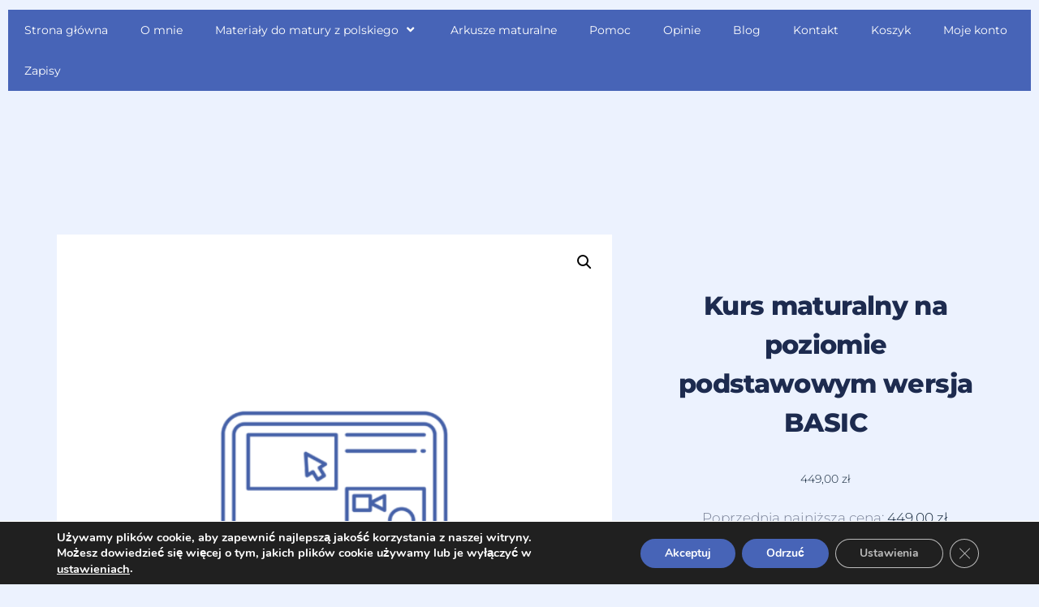

--- FILE ---
content_type: text/html
request_url: https://siewie.edu.pl/produkt/kurs-maturalny-na-poziomie-podstawowym/
body_size: 50264
content:
<!DOCTYPE html>
<html lang="pl-PL">
<head>
	<meta charset="UTF-8">
	<meta name="viewport" content="width=device-width, initial-scale=1.0, viewport-fit=cover" />		<meta name='robots' content='index, follow, max-image-preview:large, max-snippet:-1, max-video-preview:-1' />
<script id="cookieyes" type="text/javascript" src="https://cdn-cookieyes.com/client_data/a3b6b1c00a77d148e8ab5c61/script.js"></script><script>window._wca = window._wca || [];</script>

	<!-- This site is optimized with the Yoast SEO plugin v26.5 - https://yoast.com/wordpress/plugins/seo/ -->
	<title>Kurs maturalny na poziomie podstawowym wersja BASIC - Siewie</title>
	<meta name="description" content="Kompletny kurs maturalny z języka polskiego online – 143 lekcje video, notatki premium, opracowania lektur i epok, pytania jawne, arkusze próbne i sprawdzanie prac. Przygotowanie do matury 2025 i 2026 z polskiego na najwyższym poziomie." />
	<link rel="canonical" href="https://siewie.edu.pl/produkt/kurs-maturalny-na-poziomie-podstawowym/" />
	<meta property="og:locale" content="pl_PL" />
	<meta property="og:type" content="article" />
	<meta property="og:title" content="Kurs maturalny na poziomie podstawowym wersja BASIC - Siewie" />
	<meta property="og:description" content="Kompletny kurs maturalny z języka polskiego online – 143 lekcje video, notatki premium, opracowania lektur i epok, pytania jawne, arkusze próbne i sprawdzanie prac. Przygotowanie do matury 2025 i 2026 z polskiego na najwyższym poziomie." />
	<meta property="og:url" content="https://siewie.edu.pl/produkt/kurs-maturalny-na-poziomie-podstawowym/" />
	<meta property="og:site_name" content="Siewie" />
	<meta property="article:modified_time" content="2025-12-17T16:00:49+00:00" />
	<meta property="og:image" content="https://siewie.edu.pl/wp-content/uploads/2023/08/okladka-kurs.png" />
	<meta property="og:image:width" content="3375" />
	<meta property="og:image:height" content="3375" />
	<meta property="og:image:type" content="image/png" />
	<meta name="twitter:card" content="summary_large_image" />
	<meta name="twitter:label1" content="Szacowany czas czytania" />
	<meta name="twitter:data1" content="3 minuty" />
	<script type="application/ld+json" class="yoast-schema-graph">{"@context":"https://schema.org","@graph":[{"@type":"WebPage","@id":"https://siewie.edu.pl/produkt/kurs-maturalny-na-poziomie-podstawowym/","url":"https://siewie.edu.pl/produkt/kurs-maturalny-na-poziomie-podstawowym/","name":"Kurs maturalny na poziomie podstawowym wersja BASIC - Siewie","isPartOf":{"@id":"https://siewie.edu.pl/#website"},"primaryImageOfPage":{"@id":"https://siewie.edu.pl/produkt/kurs-maturalny-na-poziomie-podstawowym/#primaryimage"},"image":{"@id":"https://siewie.edu.pl/produkt/kurs-maturalny-na-poziomie-podstawowym/#primaryimage"},"thumbnailUrl":"https://siewie.edu.pl/wp-content/uploads/2023/08/okladka-kurs.png","datePublished":"2022-09-04T22:07:29+00:00","dateModified":"2025-12-17T16:00:49+00:00","description":"Kompletny kurs maturalny z języka polskiego online – 143 lekcje video, notatki premium, opracowania lektur i epok, pytania jawne, arkusze próbne i sprawdzanie prac. Przygotowanie do matury 2025 i 2026 z polskiego na najwyższym poziomie.","breadcrumb":{"@id":"https://siewie.edu.pl/produkt/kurs-maturalny-na-poziomie-podstawowym/#breadcrumb"},"inLanguage":"pl-PL","potentialAction":[{"@type":"ReadAction","target":["https://siewie.edu.pl/produkt/kurs-maturalny-na-poziomie-podstawowym/"]}]},{"@type":"ImageObject","inLanguage":"pl-PL","@id":"https://siewie.edu.pl/produkt/kurs-maturalny-na-poziomie-podstawowym/#primaryimage","url":"https://siewie.edu.pl/wp-content/uploads/2023/08/okladka-kurs.png","contentUrl":"https://siewie.edu.pl/wp-content/uploads/2023/08/okladka-kurs.png","width":3375,"height":3375,"caption":"okładka kurs"},{"@type":"BreadcrumbList","@id":"https://siewie.edu.pl/produkt/kurs-maturalny-na-poziomie-podstawowym/#breadcrumb","itemListElement":[{"@type":"ListItem","position":1,"name":"Strona główna","item":"https://siewie.edu.pl/"},{"@type":"ListItem","position":2,"name":"Sklep","item":"https://siewie.edu.pl/sklep/"},{"@type":"ListItem","position":3,"name":"Kurs maturalny na poziomie podstawowym wersja BASIC"}]},{"@type":"WebSite","@id":"https://siewie.edu.pl/#website","url":"https://siewie.edu.pl/","name":"Siewie","description":"Przygotowujące kursy maturalne z języka polskiego","potentialAction":[{"@type":"SearchAction","target":{"@type":"EntryPoint","urlTemplate":"https://siewie.edu.pl/?s={search_term_string}"},"query-input":{"@type":"PropertyValueSpecification","valueRequired":true,"valueName":"search_term_string"}}],"inLanguage":"pl-PL"}]}</script>
	<!-- / Yoast SEO plugin. -->


<script type='application/javascript'  id='pys-version-script'>console.log('PixelYourSite Free version 11.1.4.1');</script>
<link rel='dns-prefetch' href='//stats.wp.com' />
<link rel='dns-prefetch' href='//fonts.googleapis.com' />
<link href='https://fonts.gstatic.com' crossorigin='1' rel='preconnect' />
<link rel="alternate" type="application/rss+xml" title="Siewie &raquo; Kanał z wpisami" href="https://siewie.edu.pl/feed/" />
<link rel="alternate" type="application/rss+xml" title="Siewie &raquo; Kanał z komentarzami" href="https://siewie.edu.pl/comments/feed/" />
<link rel="alternate" title="oEmbed (JSON)" type="application/json+oembed" href="https://siewie.edu.pl/wp-json/oembed/1.0/embed?url=https%3A%2F%2Fsiewie.edu.pl%2Fprodukt%2Fkurs-maturalny-na-poziomie-podstawowym%2F" />
<link rel="alternate" title="oEmbed (XML)" type="text/xml+oembed" href="https://siewie.edu.pl/wp-json/oembed/1.0/embed?url=https%3A%2F%2Fsiewie.edu.pl%2Fprodukt%2Fkurs-maturalny-na-poziomie-podstawowym%2F&#038;format=xml" />
<style id='wp-img-auto-sizes-contain-inline-css'>
img:is([sizes=auto i],[sizes^="auto," i]){contain-intrinsic-size:3000px 1500px}
/*# sourceURL=wp-img-auto-sizes-contain-inline-css */
</style>
<link rel='stylesheet' id='sbi_styles-css' href='//siewie.edu.pl/wp-content/cache/wpfc-minified/1p6mbioz/9r0hx.css' media='all' />
<link rel='stylesheet' id='wp-block-library-css' href='//siewie.edu.pl/wp-content/cache/wpfc-minified/22ogimvk/9r1fv.css' media='all' />

<style id='classic-theme-styles-inline-css'>
/*! This file is auto-generated */
.wp-block-button__link{color:#fff;background-color:#32373c;border-radius:9999px;box-shadow:none;text-decoration:none;padding:calc(.667em + 2px) calc(1.333em + 2px);font-size:1.125em}.wp-block-file__button{background:#32373c;color:#fff;text-decoration:none}
/*# sourceURL=/wp-includes/css/classic-themes.min.css */
</style>
<link rel='stylesheet' id='mailerlite_forms.css-css' href='//siewie.edu.pl/wp-content/cache/wpfc-minified/ee45ef6v/9r0hx.css' media='all' />
<link rel='stylesheet' id='pay_by_paynow_pl_styles-css' href='//siewie.edu.pl/wp-content/cache/wpfc-minified/stlznon/9r0hx.css' media='all' />
<link rel='stylesheet' id='tutor-prism-css-css' href='//siewie.edu.pl/wp-content/cache/wpfc-minified/dt5l6wbf/9r0hx.css' media='all' />
<link rel='stylesheet' id='tutor-pro-front-css' href='//siewie.edu.pl/wp-content/cache/wpfc-minified/e3iuqene/9r0hx.css' media='all' />
<link rel='stylesheet' id='tutor-icon-css' href='//siewie.edu.pl/wp-content/cache/wpfc-minified/qa775jtk/9r0hx.css' media='all' />
<link rel='stylesheet' id='tutor-css' href='//siewie.edu.pl/wp-content/cache/wpfc-minified/lpp94i8m/9r0hx.css' media='all' />
<link rel='stylesheet' id='tutor-frontend-css' href='//siewie.edu.pl/wp-content/cache/wpfc-minified/1gfd320t/9r0hx.css' media='all' />
<style id='tutor-frontend-inline-css'>
.mce-notification.mce-notification-error{display: none !important;}
:root{--tutor-color-primary:#506ab3;--tutor-color-primary-rgb:80, 106, 179;--tutor-color-primary-hover:#506ab3;--tutor-color-primary-hover-rgb:80, 106, 179;--tutor-body-color:#212327;--tutor-body-color-rgb:33, 35, 39;--tutor-border-color:#cdcfd5;--tutor-border-color-rgb:205, 207, 213;--tutor-color-gray:#e3e5eb;--tutor-color-gray-rgb:227, 229, 235;}
/*# sourceURL=tutor-frontend-inline-css */
</style>
<link rel='stylesheet' id='tutor-pn-registrar-css-css' href='//siewie.edu.pl/wp-content/cache/wpfc-minified/lpr1yhpp/9r0hx.css' media='all' />
<link rel='stylesheet' id='photoswipe-css' href='//siewie.edu.pl/wp-content/cache/wpfc-minified/fr1kh4xe/9r1fv.css' media='all' />
<link rel='stylesheet' id='photoswipe-default-skin-css' href='//siewie.edu.pl/wp-content/cache/wpfc-minified/qvc4e3ie/9r1fv.css' media='all' />
<link rel='stylesheet' id='woocommerce-layout-css' href='//siewie.edu.pl/wp-content/cache/wpfc-minified/kxajqwce/9r0hx.css' media='all' />
<style id='woocommerce-layout-inline-css'>

	.infinite-scroll .woocommerce-pagination {
		display: none;
	}
/*# sourceURL=woocommerce-layout-inline-css */
</style>
<link rel='stylesheet' id='woocommerce-smallscreen-css' href='//siewie.edu.pl/wp-content/cache/wpfc-minified/manxc2z9/9r0hx.css' media='only screen and (max-width: 768px)' />
<link rel='stylesheet' id='woocommerce-general-css' href='//siewie.edu.pl/wp-content/cache/wpfc-minified/fsqjj14b/9r0hx.css' media='all' />
<style id='woocommerce-inline-inline-css'>
.woocommerce form .form-row .required { visibility: visible; }
/*# sourceURL=woocommerce-inline-inline-css */
</style>
<link rel='stylesheet' id='wp-components-css' href='//siewie.edu.pl/wp-content/cache/wpfc-minified/g5ivpa4/9r0hx.css' media='all' />
<link rel='stylesheet' id='godaddy-styles-css' href='//siewie.edu.pl/wp-content/cache/wpfc-minified/dtqgavmb/9r0hx.css' media='all' />
<link rel='preload' as='style' href='https://fonts.googleapis.com/css?family=Crimson+Text%3A400%2C400i%2C700%2C700i%7CNunito+Sans%3A400%2C400i%2C600%2C700&#038;subset=latin%2Clatin-ext&#038;display=swap&#038;ver=1.8.18' />
<link rel='stylesheet' id='go-fonts-css' href='https://fonts.googleapis.com/css?family=Crimson+Text%3A400%2C400i%2C700%2C700i%7CNunito+Sans%3A400%2C400i%2C600%2C700&#038;subset=latin%2Clatin-ext&#038;display=swap&#038;ver=1.8.18' media="print" onload="this.media='all'" />

<noscript><link rel="stylesheet" href="https://fonts.googleapis.com/css?family=Crimson+Text%3A400%2C400i%2C700%2C700i%7CNunito+Sans%3A400%2C400i%2C600%2C700&#038;subset=latin%2Clatin-ext&#038;display=swap&#038;ver=1.8.18" /></noscript><link rel='stylesheet' id='go-style-css' href='//siewie.edu.pl/wp-content/cache/wpfc-minified/loxl8ne2/9r0hx.css' media='all' />
<link rel='stylesheet' id='go-design-style-traditional-css' href='//siewie.edu.pl/wp-content/cache/wpfc-minified/ke4ad83t/9r0hx.css' media='all' />
<link rel='stylesheet' id='elementor-icons-css' href='//siewie.edu.pl/wp-content/cache/wpfc-minified/1deaga7s/9r0hx.css' media='all' />
<style id='elementor-icons-inline-css'>

		.elementor-add-new-section .elementor-add-templately-promo-button{
            background-color: #5d4fff;
            background-image: url(https://siewie.edu.pl/wp-content/plugins/essential-addons-for-elementor-lite/assets/admin/images/templately/logo-icon.svg);
            background-repeat: no-repeat;
            background-position: center center;
            position: relative;
        }
        
		.elementor-add-new-section .elementor-add-templately-promo-button > i{
            height: 12px;
        }
        
        body .elementor-add-new-section .elementor-add-section-area-button {
            margin-left: 0;
        }

		.elementor-add-new-section .elementor-add-templately-promo-button{
            background-color: #5d4fff;
            background-image: url(https://siewie.edu.pl/wp-content/plugins/essential-addons-for-elementor-lite/assets/admin/images/templately/logo-icon.svg);
            background-repeat: no-repeat;
            background-position: center center;
            position: relative;
        }
        
		.elementor-add-new-section .elementor-add-templately-promo-button > i{
            height: 12px;
        }
        
        body .elementor-add-new-section .elementor-add-section-area-button {
            margin-left: 0;
        }
/*# sourceURL=elementor-icons-inline-css */
</style>
<link rel='stylesheet' id='elementor-frontend-css' href='//siewie.edu.pl/wp-content/cache/wpfc-minified/kahe56dt/9r0hx.css' media='all' />
<style id='elementor-frontend-inline-css'>
.elementor-kit-7661{--e-global-color-primary:#4764B7;--e-global-color-secondary:#D8D21D;--e-global-color-text:#F3E2E2;--e-global-color-accent:#4764B7;--e-global-color-ca2a011:#FED067;--e-global-color-420ef7c:#45BB97;--e-global-color-5134b9b:#56CBFD;--e-global-color-ef1d87f:#062360;--e-global-color-632203b:#ECF2FE;--e-global-color-56b331b:#1D2B4F;--e-global-color-96986b4:#798196;--e-global-color-41f7770:#CCCCCC;--e-global-color-31b22fc:#E5E5E5;--e-global-color-108488c:#FFFFFF;--e-global-color-0bbbf25:#000000;--e-global-color-708ea6d:#FFFFFF;--e-global-color-5b5d3ad:#ED96D9;--e-global-typography-primary-font-family:"Montserrat";--e-global-typography-primary-font-size:72px;--e-global-typography-primary-font-weight:800;--e-global-typography-primary-line-height:96px;--e-global-typography-secondary-font-family:"Montserrat";--e-global-typography-secondary-font-size:64px;--e-global-typography-secondary-font-weight:800;--e-global-typography-secondary-line-height:88px;--e-global-typography-text-font-family:"Montserrat";--e-global-typography-text-font-size:48px;--e-global-typography-text-font-weight:800;--e-global-typography-text-line-height:64px;--e-global-typography-accent-font-family:"Montserrat";--e-global-typography-accent-font-size:32px;--e-global-typography-accent-font-weight:800;--e-global-typography-accent-line-height:48px;--e-global-typography-afe826b-font-family:"Montserrat";--e-global-typography-afe826b-font-size:24px;--e-global-typography-afe826b-font-weight:800;--e-global-typography-afe826b-line-height:32px;--e-global-typography-e2e3b04-font-family:"Montserrat";--e-global-typography-e2e3b04-font-size:16px;--e-global-typography-e2e3b04-font-weight:800;--e-global-typography-e2e3b04-line-height:24px;--e-global-typography-584a1f6-font-family:"Montserrat";--e-global-typography-584a1f6-font-size:16px;--e-global-typography-584a1f6-font-weight:600;--e-global-typography-584a1f6-line-height:32px;--e-global-typography-0a89e91-font-family:"Montserrat";--e-global-typography-0a89e91-font-size:16px;--e-global-typography-0a89e91-font-weight:300;--e-global-typography-0a89e91-line-height:32px;--e-global-typography-408ddb8-font-family:"Montserrat";--e-global-typography-408ddb8-font-size:14px;--e-global-typography-408ddb8-font-weight:300;--e-global-typography-408ddb8-line-height:24px;--e-global-typography-fae18e1-font-family:"Montserrat";--e-global-typography-fae18e1-font-size:12px;--e-global-typography-fae18e1-font-weight:300;--e-global-typography-fae18e1-line-height:24px;background-color:#4F6AB3;color:var( --e-global-color-96986b4 );font-family:var( --e-global-typography-0a89e91-font-family ), Sans-serif;font-size:var( --e-global-typography-0a89e91-font-size );font-weight:var( --e-global-typography-0a89e91-font-weight );line-height:var( --e-global-typography-0a89e91-line-height );}.elementor-kit-7661 button,.elementor-kit-7661 input[type="button"],.elementor-kit-7661 input[type="submit"],.elementor-kit-7661 .elementor-button{background-color:var( --e-global-color-primary );font-family:var( --e-global-typography-584a1f6-font-family ), Sans-serif;font-size:var( --e-global-typography-584a1f6-font-size );font-weight:var( --e-global-typography-584a1f6-font-weight );line-height:var( --e-global-typography-584a1f6-line-height );color:var( --e-global-color-108488c );border-radius:8px 8px 8px 8px;padding:8px 32px 8px 32px;}.elementor-kit-7661 button:hover,.elementor-kit-7661 button:focus,.elementor-kit-7661 input[type="button"]:hover,.elementor-kit-7661 input[type="button"]:focus,.elementor-kit-7661 input[type="submit"]:hover,.elementor-kit-7661 input[type="submit"]:focus,.elementor-kit-7661 .elementor-button:hover,.elementor-kit-7661 .elementor-button:focus{background-color:var( --e-global-color-accent );color:var( --e-global-color-108488c );}.elementor-kit-7661 e-page-transition{background-color:#FFBC7D;}.elementor-kit-7661 a{color:var( --e-global-color-primary );}.elementor-kit-7661 a:hover{color:var( --e-global-color-accent );}.elementor-kit-7661 h1{color:var( --e-global-color-56b331b );font-family:var( --e-global-typography-primary-font-family ), Sans-serif;font-size:var( --e-global-typography-primary-font-size );font-weight:var( --e-global-typography-primary-font-weight );line-height:var( --e-global-typography-primary-line-height );}.elementor-kit-7661 h2{color:var( --e-global-color-56b331b );font-family:var( --e-global-typography-secondary-font-family ), Sans-serif;font-size:var( --e-global-typography-secondary-font-size );font-weight:var( --e-global-typography-secondary-font-weight );line-height:var( --e-global-typography-secondary-line-height );}.elementor-kit-7661 h3{color:var( --e-global-color-56b331b );font-family:var( --e-global-typography-text-font-family ), Sans-serif;font-size:var( --e-global-typography-text-font-size );font-weight:var( --e-global-typography-text-font-weight );line-height:var( --e-global-typography-text-line-height );}.elementor-kit-7661 h4{color:var( --e-global-color-56b331b );font-family:var( --e-global-typography-accent-font-family ), Sans-serif;font-size:var( --e-global-typography-accent-font-size );font-weight:var( --e-global-typography-accent-font-weight );line-height:var( --e-global-typography-accent-line-height );}.elementor-kit-7661 h5{color:var( --e-global-color-56b331b );font-family:var( --e-global-typography-afe826b-font-family ), Sans-serif;font-size:var( --e-global-typography-afe826b-font-size );font-weight:var( --e-global-typography-afe826b-font-weight );line-height:var( --e-global-typography-afe826b-line-height );}.elementor-kit-7661 h6{color:var( --e-global-color-56b331b );font-family:var( --e-global-typography-e2e3b04-font-family ), Sans-serif;font-size:var( --e-global-typography-e2e3b04-font-size );font-weight:var( --e-global-typography-e2e3b04-font-weight );line-height:var( --e-global-typography-e2e3b04-line-height );}.elementor-kit-7661 label{color:var( --e-global-color-56b331b );font-family:var( --e-global-typography-408ddb8-font-family ), Sans-serif;font-size:var( --e-global-typography-408ddb8-font-size );font-weight:var( --e-global-typography-408ddb8-font-weight );line-height:var( --e-global-typography-408ddb8-line-height );}.elementor-kit-7661 input:not([type="button"]):not([type="submit"]),.elementor-kit-7661 textarea,.elementor-kit-7661 .elementor-field-textual{font-family:var( --e-global-typography-408ddb8-font-family ), Sans-serif;font-size:var( --e-global-typography-408ddb8-font-size );font-weight:var( --e-global-typography-408ddb8-font-weight );line-height:var( --e-global-typography-408ddb8-line-height );color:var( --e-global-color-41f7770 );border-style:solid;border-width:1px 1px 1px 1px;border-color:var( --e-global-color-41f7770 );border-radius:8px 8px 8px 8px;transition:0.5ms;padding:16px 16px 16px 16px;}.elementor-kit-7661 input:focus:not([type="button"]):not([type="submit"]),.elementor-kit-7661 textarea:focus,.elementor-kit-7661 .elementor-field-textual:focus{color:var( --e-global-color-56b331b );border-style:solid;border-width:1px 1px 1px 1px;border-color:var( --e-global-color-primary );}.elementor-section.elementor-section-boxed > .elementor-container{max-width:1500px;}.e-con{--container-max-width:1500px;}.elementor-widget:not(:last-child){margin-block-end:20px;}.elementor-element{--widgets-spacing:20px 20px;--widgets-spacing-row:20px;--widgets-spacing-column:20px;}{}h1.entry-title{display:var(--page-title-display);}@media(max-width:1024px){.elementor-kit-7661{font-size:var( --e-global-typography-0a89e91-font-size );line-height:var( --e-global-typography-0a89e91-line-height );}.elementor-kit-7661 h1{font-size:var( --e-global-typography-primary-font-size );line-height:var( --e-global-typography-primary-line-height );}.elementor-kit-7661 h2{font-size:var( --e-global-typography-secondary-font-size );line-height:var( --e-global-typography-secondary-line-height );}.elementor-kit-7661 h3{font-size:var( --e-global-typography-text-font-size );line-height:var( --e-global-typography-text-line-height );}.elementor-kit-7661 h4{font-size:var( --e-global-typography-accent-font-size );line-height:var( --e-global-typography-accent-line-height );}.elementor-kit-7661 h5{font-size:var( --e-global-typography-afe826b-font-size );line-height:var( --e-global-typography-afe826b-line-height );}.elementor-kit-7661 h6{font-size:var( --e-global-typography-e2e3b04-font-size );line-height:var( --e-global-typography-e2e3b04-line-height );}.elementor-kit-7661 button,.elementor-kit-7661 input[type="button"],.elementor-kit-7661 input[type="submit"],.elementor-kit-7661 .elementor-button{font-size:var( --e-global-typography-584a1f6-font-size );line-height:var( --e-global-typography-584a1f6-line-height );}.elementor-kit-7661 label{font-size:var( --e-global-typography-408ddb8-font-size );line-height:var( --e-global-typography-408ddb8-line-height );}.elementor-kit-7661 input:not([type="button"]):not([type="submit"]),.elementor-kit-7661 textarea,.elementor-kit-7661 .elementor-field-textual{font-size:var( --e-global-typography-408ddb8-font-size );line-height:var( --e-global-typography-408ddb8-line-height );}.elementor-section.elementor-section-boxed > .elementor-container{max-width:1024px;}.e-con{--container-max-width:1024px;}}@media(max-width:767px){.elementor-kit-7661{font-size:var( --e-global-typography-0a89e91-font-size );line-height:var( --e-global-typography-0a89e91-line-height );}.elementor-kit-7661 h1{font-size:var( --e-global-typography-primary-font-size );line-height:var( --e-global-typography-primary-line-height );}.elementor-kit-7661 h2{font-size:var( --e-global-typography-secondary-font-size );line-height:var( --e-global-typography-secondary-line-height );}.elementor-kit-7661 h3{font-size:var( --e-global-typography-text-font-size );line-height:var( --e-global-typography-text-line-height );}.elementor-kit-7661 h4{font-size:var( --e-global-typography-accent-font-size );line-height:var( --e-global-typography-accent-line-height );}.elementor-kit-7661 h5{font-size:var( --e-global-typography-afe826b-font-size );line-height:var( --e-global-typography-afe826b-line-height );}.elementor-kit-7661 h6{font-size:var( --e-global-typography-e2e3b04-font-size );line-height:var( --e-global-typography-e2e3b04-line-height );}.elementor-kit-7661 button,.elementor-kit-7661 input[type="button"],.elementor-kit-7661 input[type="submit"],.elementor-kit-7661 .elementor-button{font-size:var( --e-global-typography-584a1f6-font-size );line-height:var( --e-global-typography-584a1f6-line-height );}.elementor-kit-7661 label{font-size:var( --e-global-typography-408ddb8-font-size );line-height:var( --e-global-typography-408ddb8-line-height );}.elementor-kit-7661 input:not([type="button"]):not([type="submit"]),.elementor-kit-7661 textarea,.elementor-kit-7661 .elementor-field-textual{font-size:var( --e-global-typography-408ddb8-font-size );line-height:var( --e-global-typography-408ddb8-line-height );}.elementor-section.elementor-section-boxed > .elementor-container{max-width:767px;}.e-con{--container-max-width:767px;}}
.elementor-7717 .elementor-element.elementor-element-2edefc8:not(.elementor-motion-effects-element-type-background), .elementor-7717 .elementor-element.elementor-element-2edefc8 > .elementor-motion-effects-container > .elementor-motion-effects-layer{background-color:var( --e-global-color-632203b );}.elementor-7717 .elementor-element.elementor-element-2edefc8{transition:background 0.3s, border 0.3s, border-radius 0.3s, box-shadow 0.3s;}.elementor-7717 .elementor-element.elementor-element-2edefc8 > .elementor-background-overlay{transition:background 0.3s, border-radius 0.3s, opacity 0.3s;}.elementor-7717 .elementor-element.elementor-element-38bf2e0:not(.elementor-motion-effects-element-type-background), .elementor-7717 .elementor-element.elementor-element-38bf2e0 > .elementor-motion-effects-container > .elementor-motion-effects-layer{background-color:var( --e-global-color-632203b );}.elementor-7717 .elementor-element.elementor-element-38bf2e0{transition:background 0.3s, border 0.3s, border-radius 0.3s, box-shadow 0.3s;}.elementor-7717 .elementor-element.elementor-element-38bf2e0 > .elementor-background-overlay{transition:background 0.3s, border-radius 0.3s, opacity 0.3s;}.elementor-7717 .elementor-element.elementor-element-8856e85:not(.elementor-motion-effects-element-type-background), .elementor-7717 .elementor-element.elementor-element-8856e85 > .elementor-motion-effects-container > .elementor-motion-effects-layer{background-color:var( --e-global-color-632203b );}.elementor-7717 .elementor-element.elementor-element-8856e85{transition:background 0.3s, border 0.3s, border-radius 0.3s, box-shadow 0.3s;}.elementor-7717 .elementor-element.elementor-element-8856e85 > .elementor-background-overlay{transition:background 0.3s, border-radius 0.3s, opacity 0.3s;}.elementor-7717 .elementor-element.elementor-element-d525430 .eael-simple-menu-container{background-color:var( --e-global-color-primary );}.elementor-7717 .elementor-element.elementor-element-d525430 .eael-simple-menu-container .eael-simple-menu.eael-simple-menu-horizontal{background-color:var( --e-global-color-primary );}.elementor-7717 .elementor-element.elementor-element-d525430 .eael-simple-menu li a span, .elementor-7717 .elementor-element.elementor-element-d525430 .eael-simple-menu li span.eael-simple-menu-indicator{font-size:15px;}.elementor-7717 .elementor-element.elementor-element-d525430 .eael-simple-menu li a span, .elementor-7717 .elementor-element.elementor-element-d525430 .eael-simple-menu li span.eael-simple-menu-indicator i{font-size:15px;}.elementor-7717 .elementor-element.elementor-element-d525430 .eael-simple-menu li span.eael-simple-menu-indicator svg{width:15px;height:15px;line-height:15px;}.elementor-7717 .elementor-element.elementor-element-d525430 .eael-simple-menu li span svg{width:15px;height:15px;line-height:15px;}.elementor-7717 .elementor-element.elementor-element-d525430 .eael-simple-menu li .eael-simple-menu-indicator:hover:before{color:#f44336;}.elementor-7717 .elementor-element.elementor-element-d525430 .eael-simple-menu li .eael-simple-menu-indicator:hover i{color:#f44336;}.elementor-7717 .elementor-element.elementor-element-d525430 .eael-simple-menu li .eael-simple-menu-indicator:hover svg{fill:#f44336;}.elementor-7717 .elementor-element.elementor-element-d525430 .eael-simple-menu li .eael-simple-menu-indicator:hover{background-color:#ffffff;border-color:#f44336;}.elementor-7717 .elementor-element.elementor-element-d525430 .eael-simple-menu li .eael-simple-menu-indicator.eael-simple-menu-indicator-open:before{color:#f44336 !important;}.elementor-7717 .elementor-element.elementor-element-d525430 .eael-simple-menu li .eael-simple-menu-indicator.eael-simple-menu-indicator-open svg{fill:#f44336 !important;}.elementor-7717 .elementor-element.elementor-element-d525430 .eael-simple-menu li .eael-simple-menu-indicator.eael-simple-menu-indicator-open i{color:#f44336 !important;}.elementor-7717 .elementor-element.elementor-element-d525430 .eael-simple-menu li .eael-simple-menu-indicator.eael-simple-menu-indicator-open{background-color:#ffffff !important;border-color:#f44336 !important;}.elementor-7717 .elementor-element.elementor-element-d525430 .eael-simple-menu-container .eael-simple-menu-toggle{background-color:#000000;}.elementor-7717 .elementor-element.elementor-element-d525430 .eael-simple-menu-container .eael-simple-menu-toggle i{color:#ffffff;}.elementor-7717 .elementor-element.elementor-element-d525430 .eael-simple-menu-container .eael-simple-menu-toggle svg{fill:#ffffff;}.elementor-7717 .elementor-element.elementor-element-d525430 .eael-simple-menu.eael-simple-menu-horizontal li ul li a{padding-left:20px;padding-right:20px;}.elementor-7717 .elementor-element.elementor-element-d525430 .eael-simple-menu.eael-simple-menu-horizontal li ul li > a{border-bottom:1px solid #f2f2f2;}.elementor-7717 .elementor-element.elementor-element-d525430 .eael-simple-menu.eael-simple-menu-vertical li ul li > a{border-bottom:1px solid #f2f2f2;}.elementor-7717 .elementor-element.elementor-element-d525430 .eael-simple-menu li ul li a span{font-size:12px;}.elementor-7717 .elementor-element.elementor-element-d525430 .eael-simple-menu li ul li span.eael-simple-menu-indicator{font-size:12px;}.elementor-7717 .elementor-element.elementor-element-d525430 .eael-simple-menu li ul li span.eael-simple-menu-indicator i{font-size:12px;}.elementor-7717 .elementor-element.elementor-element-d525430 .eael-simple-menu li ul li .eael-simple-menu-indicator svg{width:12px;height:12px;line-height:12px;}.elementor-7717 .elementor-element.elementor-element-d525430 .eael-simple-menu li ul li .eael-simple-menu-indicator:hover:before{color:#f44336 !important;}.elementor-7717 .elementor-element.elementor-element-d525430 .eael-simple-menu li ul li .eael-simple-menu-indicator.eael-simple-menu-indicator-open:before{color:#f44336 !important;}.elementor-7717 .elementor-element.elementor-element-d525430 .eael-simple-menu li ul li .eael-simple-menu-indicator:hover{background-color:#ffffff !important;border-color:#f44336 !important;}.elementor-7717 .elementor-element.elementor-element-d525430 .eael-simple-menu li ul li .eael-simple-menu-indicator.eael-simple-menu-indicator-open{background-color:#ffffff !important;border-color:#f44336 !important;}.elementor-theme-builder-content-area{height:400px;}.elementor-location-header:before, .elementor-location-footer:before{content:"";display:table;clear:both;}
.elementor-7715 .elementor-element.elementor-element-60f10c77:not(.elementor-motion-effects-element-type-background), .elementor-7715 .elementor-element.elementor-element-60f10c77 > .elementor-motion-effects-container > .elementor-motion-effects-layer{background-color:#4764B7;}.elementor-7715 .elementor-element.elementor-element-60f10c77{transition:background 0.3s, border 0.3s, border-radius 0.3s, box-shadow 0.3s;padding:80px 0px 80px 0px;}.elementor-7715 .elementor-element.elementor-element-60f10c77 > .elementor-background-overlay{transition:background 0.3s, border-radius 0.3s, opacity 0.3s;}.elementor-7715 .elementor-element.elementor-element-4eb9d9c0{text-align:left;}.elementor-7715 .elementor-element.elementor-element-4eb9d9c0 img{width:57%;}.elementor-7715 .elementor-element.elementor-element-673f997a{color:var( --e-global-color-108488c );}.elementor-7715 .elementor-element.elementor-element-411bcd71 .elementor-heading-title{font-family:var( --e-global-typography-584a1f6-font-family ), Sans-serif;font-size:var( --e-global-typography-584a1f6-font-size );font-weight:var( --e-global-typography-584a1f6-font-weight );line-height:var( --e-global-typography-584a1f6-line-height );color:var( --e-global-color-108488c );}.elementor-7715 .elementor-element.elementor-element-367b161c .elementor-icon-list-items:not(.elementor-inline-items) .elementor-icon-list-item:not(:last-child){padding-block-end:calc(8px/2);}.elementor-7715 .elementor-element.elementor-element-367b161c .elementor-icon-list-items:not(.elementor-inline-items) .elementor-icon-list-item:not(:first-child){margin-block-start:calc(8px/2);}.elementor-7715 .elementor-element.elementor-element-367b161c .elementor-icon-list-items.elementor-inline-items .elementor-icon-list-item{margin-inline:calc(8px/2);}.elementor-7715 .elementor-element.elementor-element-367b161c .elementor-icon-list-items.elementor-inline-items{margin-inline:calc(-8px/2);}.elementor-7715 .elementor-element.elementor-element-367b161c .elementor-icon-list-items.elementor-inline-items .elementor-icon-list-item:after{inset-inline-end:calc(-8px/2);}.elementor-7715 .elementor-element.elementor-element-367b161c .elementor-icon-list-icon i{transition:color 0.3s;}.elementor-7715 .elementor-element.elementor-element-367b161c .elementor-icon-list-icon svg{transition:fill 0.3s;}.elementor-7715 .elementor-element.elementor-element-367b161c{--e-icon-list-icon-size:14px;--icon-vertical-offset:0px;}.elementor-7715 .elementor-element.elementor-element-367b161c .elementor-icon-list-item > .elementor-icon-list-text, .elementor-7715 .elementor-element.elementor-element-367b161c .elementor-icon-list-item > a{font-family:var( --e-global-typography-0a89e91-font-family ), Sans-serif;font-size:var( --e-global-typography-0a89e91-font-size );font-weight:var( --e-global-typography-0a89e91-font-weight );line-height:var( --e-global-typography-0a89e91-line-height );}.elementor-7715 .elementor-element.elementor-element-367b161c .elementor-icon-list-text{color:var( --e-global-color-108488c );transition:color 0.3s;}.elementor-7715 .elementor-element.elementor-element-367b161c .elementor-icon-list-item:hover .elementor-icon-list-text{color:#A2A2A2;}.elementor-7715 .elementor-element.elementor-element-1dc4c15 .elementor-heading-title{font-family:var( --e-global-typography-584a1f6-font-family ), Sans-serif;font-size:var( --e-global-typography-584a1f6-font-size );font-weight:var( --e-global-typography-584a1f6-font-weight );line-height:var( --e-global-typography-584a1f6-line-height );color:var( --e-global-color-108488c );}.elementor-7715 .elementor-element.elementor-element-573617bf .elementor-icon-list-items:not(.elementor-inline-items) .elementor-icon-list-item:not(:last-child){padding-block-end:calc(8px/2);}.elementor-7715 .elementor-element.elementor-element-573617bf .elementor-icon-list-items:not(.elementor-inline-items) .elementor-icon-list-item:not(:first-child){margin-block-start:calc(8px/2);}.elementor-7715 .elementor-element.elementor-element-573617bf .elementor-icon-list-items.elementor-inline-items .elementor-icon-list-item{margin-inline:calc(8px/2);}.elementor-7715 .elementor-element.elementor-element-573617bf .elementor-icon-list-items.elementor-inline-items{margin-inline:calc(-8px/2);}.elementor-7715 .elementor-element.elementor-element-573617bf .elementor-icon-list-items.elementor-inline-items .elementor-icon-list-item:after{inset-inline-end:calc(-8px/2);}.elementor-7715 .elementor-element.elementor-element-573617bf .elementor-icon-list-icon i{transition:color 0.3s;}.elementor-7715 .elementor-element.elementor-element-573617bf .elementor-icon-list-icon svg{transition:fill 0.3s;}.elementor-7715 .elementor-element.elementor-element-573617bf{--e-icon-list-icon-size:14px;--icon-vertical-offset:0px;}.elementor-7715 .elementor-element.elementor-element-573617bf .elementor-icon-list-item > .elementor-icon-list-text, .elementor-7715 .elementor-element.elementor-element-573617bf .elementor-icon-list-item > a{font-family:var( --e-global-typography-0a89e91-font-family ), Sans-serif;font-size:var( --e-global-typography-0a89e91-font-size );font-weight:var( --e-global-typography-0a89e91-font-weight );line-height:var( --e-global-typography-0a89e91-line-height );}.elementor-7715 .elementor-element.elementor-element-573617bf .elementor-icon-list-text{color:var( --e-global-color-108488c );transition:color 0.3s;}.elementor-7715 .elementor-element.elementor-element-573617bf .elementor-icon-list-item:hover .elementor-icon-list-text{color:#A2A2A2;}.elementor-7715 .elementor-element.elementor-element-4255b36f .elementor-heading-title{font-family:var( --e-global-typography-584a1f6-font-family ), Sans-serif;font-size:var( --e-global-typography-584a1f6-font-size );font-weight:var( --e-global-typography-584a1f6-font-weight );line-height:var( --e-global-typography-584a1f6-line-height );color:var( --e-global-color-108488c );}.elementor-7715 .elementor-element.elementor-element-46f9550e .elementor-icon-list-items:not(.elementor-inline-items) .elementor-icon-list-item:not(:last-child){padding-block-end:calc(8px/2);}.elementor-7715 .elementor-element.elementor-element-46f9550e .elementor-icon-list-items:not(.elementor-inline-items) .elementor-icon-list-item:not(:first-child){margin-block-start:calc(8px/2);}.elementor-7715 .elementor-element.elementor-element-46f9550e .elementor-icon-list-items.elementor-inline-items .elementor-icon-list-item{margin-inline:calc(8px/2);}.elementor-7715 .elementor-element.elementor-element-46f9550e .elementor-icon-list-items.elementor-inline-items{margin-inline:calc(-8px/2);}.elementor-7715 .elementor-element.elementor-element-46f9550e .elementor-icon-list-items.elementor-inline-items .elementor-icon-list-item:after{inset-inline-end:calc(-8px/2);}.elementor-7715 .elementor-element.elementor-element-46f9550e .elementor-icon-list-icon i{color:var( --e-global-color-108488c );transition:color 0.3s;}.elementor-7715 .elementor-element.elementor-element-46f9550e .elementor-icon-list-icon svg{fill:var( --e-global-color-108488c );transition:fill 0.3s;}.elementor-7715 .elementor-element.elementor-element-46f9550e{--e-icon-list-icon-size:14px;--icon-vertical-offset:0px;}.elementor-7715 .elementor-element.elementor-element-46f9550e .elementor-icon-list-item > .elementor-icon-list-text, .elementor-7715 .elementor-element.elementor-element-46f9550e .elementor-icon-list-item > a{font-family:var( --e-global-typography-0a89e91-font-family ), Sans-serif;font-size:var( --e-global-typography-0a89e91-font-size );font-weight:var( --e-global-typography-0a89e91-font-weight );line-height:var( --e-global-typography-0a89e91-line-height );}.elementor-7715 .elementor-element.elementor-element-46f9550e .elementor-icon-list-text{color:var( --e-global-color-108488c );transition:color 0.3s;}.elementor-7715 .elementor-element.elementor-element-46f9550e .elementor-icon-list-item:hover .elementor-icon-list-text{color:#A2A2A2;}.elementor-7715 .elementor-element.elementor-element-55fdc46c .elementor-heading-title{font-family:var( --e-global-typography-584a1f6-font-family ), Sans-serif;font-size:var( --e-global-typography-584a1f6-font-size );font-weight:var( --e-global-typography-584a1f6-font-weight );line-height:var( --e-global-typography-584a1f6-line-height );color:var( --e-global-color-108488c );}.elementor-7715 .elementor-element.elementor-element-2fd21c50{--grid-template-columns:repeat(0, auto);--icon-size:16px;--grid-column-gap:5px;--grid-row-gap:0px;}.elementor-7715 .elementor-element.elementor-element-2fd21c50 .elementor-widget-container{text-align:left;}.elementor-7715 .elementor-element.elementor-element-2fd21c50 .elementor-social-icon{background-color:var( --e-global-color-primary );}.elementor-7715 .elementor-element.elementor-element-2fd21c50 .elementor-social-icon i{color:var( --e-global-color-108488c );}.elementor-7715 .elementor-element.elementor-element-2fd21c50 .elementor-social-icon svg{fill:var( --e-global-color-108488c );}.elementor-7715 .elementor-element.elementor-element-2fd21c50 .elementor-social-icon:hover{background-color:var( --e-global-color-secondary );}.elementor-theme-builder-content-area{height:400px;}.elementor-location-header:before, .elementor-location-footer:before{content:"";display:table;clear:both;}@media(max-width:1024px){.elementor-7715 .elementor-element.elementor-element-411bcd71 .elementor-heading-title{font-size:var( --e-global-typography-584a1f6-font-size );line-height:var( --e-global-typography-584a1f6-line-height );}.elementor-7715 .elementor-element.elementor-element-367b161c .elementor-icon-list-item > .elementor-icon-list-text, .elementor-7715 .elementor-element.elementor-element-367b161c .elementor-icon-list-item > a{font-size:var( --e-global-typography-0a89e91-font-size );line-height:var( --e-global-typography-0a89e91-line-height );}.elementor-7715 .elementor-element.elementor-element-1dc4c15 .elementor-heading-title{font-size:var( --e-global-typography-584a1f6-font-size );line-height:var( --e-global-typography-584a1f6-line-height );}.elementor-7715 .elementor-element.elementor-element-573617bf .elementor-icon-list-item > .elementor-icon-list-text, .elementor-7715 .elementor-element.elementor-element-573617bf .elementor-icon-list-item > a{font-size:var( --e-global-typography-0a89e91-font-size );line-height:var( --e-global-typography-0a89e91-line-height );}.elementor-7715 .elementor-element.elementor-element-4255b36f .elementor-heading-title{font-size:var( --e-global-typography-584a1f6-font-size );line-height:var( --e-global-typography-584a1f6-line-height );}.elementor-7715 .elementor-element.elementor-element-46f9550e .elementor-icon-list-item > .elementor-icon-list-text, .elementor-7715 .elementor-element.elementor-element-46f9550e .elementor-icon-list-item > a{font-size:var( --e-global-typography-0a89e91-font-size );line-height:var( --e-global-typography-0a89e91-line-height );}.elementor-7715 .elementor-element.elementor-element-55fdc46c .elementor-heading-title{font-size:var( --e-global-typography-584a1f6-font-size );line-height:var( --e-global-typography-584a1f6-line-height );}}@media(max-width:767px){.elementor-7715 .elementor-element.elementor-element-60f10c77{padding:40px 0px 40px 0px;}.elementor-7715 .elementor-element.elementor-element-510ec2e4{width:100%;}.elementor-7715 .elementor-element.elementor-element-411bcd71 .elementor-heading-title{font-size:var( --e-global-typography-584a1f6-font-size );line-height:var( --e-global-typography-584a1f6-line-height );}.elementor-7715 .elementor-element.elementor-element-367b161c .elementor-icon-list-item > .elementor-icon-list-text, .elementor-7715 .elementor-element.elementor-element-367b161c .elementor-icon-list-item > a{font-size:var( --e-global-typography-0a89e91-font-size );line-height:var( --e-global-typography-0a89e91-line-height );}.elementor-7715 .elementor-element.elementor-element-2efa7d3d{width:100%;}.elementor-7715 .elementor-element.elementor-element-1dc4c15 .elementor-heading-title{font-size:var( --e-global-typography-584a1f6-font-size );line-height:var( --e-global-typography-584a1f6-line-height );}.elementor-7715 .elementor-element.elementor-element-573617bf .elementor-icon-list-item > .elementor-icon-list-text, .elementor-7715 .elementor-element.elementor-element-573617bf .elementor-icon-list-item > a{font-size:var( --e-global-typography-0a89e91-font-size );line-height:var( --e-global-typography-0a89e91-line-height );}.elementor-7715 .elementor-element.elementor-element-4d4baf1e{width:100%;}.elementor-7715 .elementor-element.elementor-element-4255b36f .elementor-heading-title{font-size:var( --e-global-typography-584a1f6-font-size );line-height:var( --e-global-typography-584a1f6-line-height );}.elementor-7715 .elementor-element.elementor-element-46f9550e .elementor-icon-list-item > .elementor-icon-list-text, .elementor-7715 .elementor-element.elementor-element-46f9550e .elementor-icon-list-item > a{font-size:var( --e-global-typography-0a89e91-font-size );line-height:var( --e-global-typography-0a89e91-line-height );}.elementor-7715 .elementor-element.elementor-element-a286141{width:100%;}.elementor-7715 .elementor-element.elementor-element-55fdc46c .elementor-heading-title{font-size:var( --e-global-typography-584a1f6-font-size );line-height:var( --e-global-typography-584a1f6-line-height );}}@media(min-width:768px){.elementor-7715 .elementor-element.elementor-element-78f51b04{width:24.979%;}.elementor-7715 .elementor-element.elementor-element-58322447{width:7.674%;}.elementor-7715 .elementor-element.elementor-element-4d4baf1e{width:19.041%;}.elementor-7715 .elementor-element.elementor-element-a286141{width:14.448%;}}
/*# sourceURL=elementor-frontend-inline-css */
</style>
<link rel='stylesheet' id='widget-image-css' href='//siewie.edu.pl/wp-content/cache/wpfc-minified/f5ycs2qs/9r0hx.css' media='all' />
<link rel='stylesheet' id='widget-heading-css' href='//siewie.edu.pl/wp-content/cache/wpfc-minified/9j06h35o/9r0hx.css' media='all' />
<link rel='stylesheet' id='widget-icon-list-css' href='//siewie.edu.pl/wp-content/cache/wpfc-minified/d2kg9ab7/9r0hx.css' media='all' />
<link rel='stylesheet' id='widget-social-icons-css' href='//siewie.edu.pl/wp-content/cache/wpfc-minified/23z8c96q/9r0hx.css' media='all' />
<link rel='stylesheet' id='e-apple-webkit-css' href='//siewie.edu.pl/wp-content/cache/wpfc-minified/ma4iee94/9r0hx.css' media='all' />
<link rel='stylesheet' id='she-header-style-css' href='//siewie.edu.pl/wp-content/cache/wpfc-minified/djqxr3s3/9r0hx.css' media='all' />
<link rel='stylesheet' id='pwb-styles-frontend-css' href='//siewie.edu.pl/wp-content/cache/wpfc-minified/864qdfs8/9r0hx.css' media='all' />
<link rel='stylesheet' id='exad-slick-css' href='//siewie.edu.pl/wp-content/cache/wpfc-minified/motvi8zv/9r0hx.css' media='all' />
<link rel='stylesheet' id='exad-slick-theme-css' href='//siewie.edu.pl/wp-content/cache/wpfc-minified/e30817ja/9r0hx.css' media='all' />
<link rel='stylesheet' id='exad-image-hover-css' href='//siewie.edu.pl/wp-content/cache/wpfc-minified/kll45o2w/9r0hx.css' media='all' />
<link rel='stylesheet' id='exad-swiperv5-css' href='//siewie.edu.pl/wp-content/cache/wpfc-minified/12xi0hjn/9r0hx.css' media='all' />
<link rel='stylesheet' id='exad-main-style-css' href='//siewie.edu.pl/wp-content/cache/wpfc-minified/2f7nv5d9/9r0hx.css' media='all' />
<link rel='stylesheet' id='dashicons-css' href='//siewie.edu.pl/wp-content/cache/wpfc-minified/etgm267x/9r0hx.css' media='all' />
<link rel='stylesheet' id='ekit-widget-styles-css' href='//siewie.edu.pl/wp-content/cache/wpfc-minified/9mlclymr/9r0hx.css' media='all' />
<link rel='stylesheet' id='ekit-responsive-css' href='//siewie.edu.pl/wp-content/cache/wpfc-minified/qjp2a4t4/9r0hx.css' media='all' />
<link rel='stylesheet' id='eael-general-css' href='//siewie.edu.pl/wp-content/cache/wpfc-minified/q51pq1p2/9r0hx.css' media='all' />
<link rel='stylesheet' id='moove_gdpr_frontend-css' href='//siewie.edu.pl/wp-content/cache/wpfc-minified/dt23ka8m/9r0hx.css' media='all' />
<style id='moove_gdpr_frontend-inline-css'>
#moove_gdpr_cookie_modal,#moove_gdpr_cookie_info_bar,.gdpr_cookie_settings_shortcode_content{font-family:&#039;Nunito&#039;,sans-serif}#moove_gdpr_save_popup_settings_button{background-color:#373737;color:#fff}#moove_gdpr_save_popup_settings_button:hover{background-color:#000}#moove_gdpr_cookie_info_bar .moove-gdpr-info-bar-container .moove-gdpr-info-bar-content a.mgbutton,#moove_gdpr_cookie_info_bar .moove-gdpr-info-bar-container .moove-gdpr-info-bar-content button.mgbutton{background-color:#4764b7}#moove_gdpr_cookie_modal .moove-gdpr-modal-content .moove-gdpr-modal-footer-content .moove-gdpr-button-holder a.mgbutton,#moove_gdpr_cookie_modal .moove-gdpr-modal-content .moove-gdpr-modal-footer-content .moove-gdpr-button-holder button.mgbutton,.gdpr_cookie_settings_shortcode_content .gdpr-shr-button.button-green{background-color:#4764b7;border-color:#4764b7}#moove_gdpr_cookie_modal .moove-gdpr-modal-content .moove-gdpr-modal-footer-content .moove-gdpr-button-holder a.mgbutton:hover,#moove_gdpr_cookie_modal .moove-gdpr-modal-content .moove-gdpr-modal-footer-content .moove-gdpr-button-holder button.mgbutton:hover,.gdpr_cookie_settings_shortcode_content .gdpr-shr-button.button-green:hover{background-color:#fff;color:#4764b7}#moove_gdpr_cookie_modal .moove-gdpr-modal-content .moove-gdpr-modal-close i,#moove_gdpr_cookie_modal .moove-gdpr-modal-content .moove-gdpr-modal-close span.gdpr-icon{background-color:#4764b7;border:1px solid #4764b7}#moove_gdpr_cookie_info_bar span.moove-gdpr-infobar-allow-all.focus-g,#moove_gdpr_cookie_info_bar span.moove-gdpr-infobar-allow-all:focus,#moove_gdpr_cookie_info_bar button.moove-gdpr-infobar-allow-all.focus-g,#moove_gdpr_cookie_info_bar button.moove-gdpr-infobar-allow-all:focus,#moove_gdpr_cookie_info_bar span.moove-gdpr-infobar-reject-btn.focus-g,#moove_gdpr_cookie_info_bar span.moove-gdpr-infobar-reject-btn:focus,#moove_gdpr_cookie_info_bar button.moove-gdpr-infobar-reject-btn.focus-g,#moove_gdpr_cookie_info_bar button.moove-gdpr-infobar-reject-btn:focus,#moove_gdpr_cookie_info_bar span.change-settings-button.focus-g,#moove_gdpr_cookie_info_bar span.change-settings-button:focus,#moove_gdpr_cookie_info_bar button.change-settings-button.focus-g,#moove_gdpr_cookie_info_bar button.change-settings-button:focus{-webkit-box-shadow:0 0 1px 3px #4764b7;-moz-box-shadow:0 0 1px 3px #4764b7;box-shadow:0 0 1px 3px #4764b7}#moove_gdpr_cookie_modal .moove-gdpr-modal-content .moove-gdpr-modal-close i:hover,#moove_gdpr_cookie_modal .moove-gdpr-modal-content .moove-gdpr-modal-close span.gdpr-icon:hover,#moove_gdpr_cookie_info_bar span[data-href]>u.change-settings-button{color:#4764b7}#moove_gdpr_cookie_modal .moove-gdpr-modal-content .moove-gdpr-modal-left-content #moove-gdpr-menu li.menu-item-selected a span.gdpr-icon,#moove_gdpr_cookie_modal .moove-gdpr-modal-content .moove-gdpr-modal-left-content #moove-gdpr-menu li.menu-item-selected button span.gdpr-icon{color:inherit}#moove_gdpr_cookie_modal .moove-gdpr-modal-content .moove-gdpr-modal-left-content #moove-gdpr-menu li a span.gdpr-icon,#moove_gdpr_cookie_modal .moove-gdpr-modal-content .moove-gdpr-modal-left-content #moove-gdpr-menu li button span.gdpr-icon{color:inherit}#moove_gdpr_cookie_modal .gdpr-acc-link{line-height:0;font-size:0;color:transparent;position:absolute}#moove_gdpr_cookie_modal .moove-gdpr-modal-content .moove-gdpr-modal-close:hover i,#moove_gdpr_cookie_modal .moove-gdpr-modal-content .moove-gdpr-modal-left-content #moove-gdpr-menu li a,#moove_gdpr_cookie_modal .moove-gdpr-modal-content .moove-gdpr-modal-left-content #moove-gdpr-menu li button,#moove_gdpr_cookie_modal .moove-gdpr-modal-content .moove-gdpr-modal-left-content #moove-gdpr-menu li button i,#moove_gdpr_cookie_modal .moove-gdpr-modal-content .moove-gdpr-modal-left-content #moove-gdpr-menu li a i,#moove_gdpr_cookie_modal .moove-gdpr-modal-content .moove-gdpr-tab-main .moove-gdpr-tab-main-content a:hover,#moove_gdpr_cookie_info_bar.moove-gdpr-dark-scheme .moove-gdpr-info-bar-container .moove-gdpr-info-bar-content a.mgbutton:hover,#moove_gdpr_cookie_info_bar.moove-gdpr-dark-scheme .moove-gdpr-info-bar-container .moove-gdpr-info-bar-content button.mgbutton:hover,#moove_gdpr_cookie_info_bar.moove-gdpr-dark-scheme .moove-gdpr-info-bar-container .moove-gdpr-info-bar-content a:hover,#moove_gdpr_cookie_info_bar.moove-gdpr-dark-scheme .moove-gdpr-info-bar-container .moove-gdpr-info-bar-content button:hover,#moove_gdpr_cookie_info_bar.moove-gdpr-dark-scheme .moove-gdpr-info-bar-container .moove-gdpr-info-bar-content span.change-settings-button:hover,#moove_gdpr_cookie_info_bar.moove-gdpr-dark-scheme .moove-gdpr-info-bar-container .moove-gdpr-info-bar-content button.change-settings-button:hover,#moove_gdpr_cookie_info_bar.moove-gdpr-dark-scheme .moove-gdpr-info-bar-container .moove-gdpr-info-bar-content u.change-settings-button:hover,#moove_gdpr_cookie_info_bar span[data-href]>u.change-settings-button,#moove_gdpr_cookie_info_bar.moove-gdpr-dark-scheme .moove-gdpr-info-bar-container .moove-gdpr-info-bar-content a.mgbutton.focus-g,#moove_gdpr_cookie_info_bar.moove-gdpr-dark-scheme .moove-gdpr-info-bar-container .moove-gdpr-info-bar-content button.mgbutton.focus-g,#moove_gdpr_cookie_info_bar.moove-gdpr-dark-scheme .moove-gdpr-info-bar-container .moove-gdpr-info-bar-content a.focus-g,#moove_gdpr_cookie_info_bar.moove-gdpr-dark-scheme .moove-gdpr-info-bar-container .moove-gdpr-info-bar-content button.focus-g,#moove_gdpr_cookie_info_bar.moove-gdpr-dark-scheme .moove-gdpr-info-bar-container .moove-gdpr-info-bar-content a.mgbutton:focus,#moove_gdpr_cookie_info_bar.moove-gdpr-dark-scheme .moove-gdpr-info-bar-container .moove-gdpr-info-bar-content button.mgbutton:focus,#moove_gdpr_cookie_info_bar.moove-gdpr-dark-scheme .moove-gdpr-info-bar-container .moove-gdpr-info-bar-content a:focus,#moove_gdpr_cookie_info_bar.moove-gdpr-dark-scheme .moove-gdpr-info-bar-container .moove-gdpr-info-bar-content button:focus,#moove_gdpr_cookie_info_bar.moove-gdpr-dark-scheme .moove-gdpr-info-bar-container .moove-gdpr-info-bar-content span.change-settings-button.focus-g,span.change-settings-button:focus,button.change-settings-button.focus-g,button.change-settings-button:focus,#moove_gdpr_cookie_info_bar.moove-gdpr-dark-scheme .moove-gdpr-info-bar-container .moove-gdpr-info-bar-content u.change-settings-button.focus-g,#moove_gdpr_cookie_info_bar.moove-gdpr-dark-scheme .moove-gdpr-info-bar-container .moove-gdpr-info-bar-content u.change-settings-button:focus{color:#4764b7}#moove_gdpr_cookie_modal .moove-gdpr-branding.focus-g span,#moove_gdpr_cookie_modal .moove-gdpr-modal-content .moove-gdpr-tab-main a.focus-g,#moove_gdpr_cookie_modal .moove-gdpr-modal-content .moove-gdpr-tab-main .gdpr-cd-details-toggle.focus-g{color:#4764b7}#moove_gdpr_cookie_modal.gdpr_lightbox-hide{display:none}
/*# sourceURL=moove_gdpr_frontend-inline-css */
</style>
<link rel='stylesheet' id='elementor-gf-local-montserrat-css' href='//siewie.edu.pl/wp-content/cache/wpfc-minified/ee2omg8/9r0hx.css' media='all' />
<link rel='stylesheet' id='elementor-icons-shared-0-css' href='//siewie.edu.pl/wp-content/cache/wpfc-minified/7irewugp/9r0hx.css' media='all' />
<link rel='stylesheet' id='elementor-icons-fa-solid-css' href='//siewie.edu.pl/wp-content/cache/wpfc-minified/lc841vso/9r0hx.css' media='all' />
<link rel='stylesheet' id='elementor-icons-ekiticons-css' href='//siewie.edu.pl/wp-content/cache/wpfc-minified/g1jc62po/9r0hx.css' media='all' />
<link rel='stylesheet' id='elementor-icons-fa-brands-css' href='//siewie.edu.pl/wp-content/cache/wpfc-minified/2y3zuenv/9r0hx.css' media='all' />
<script src="https://siewie.edu.pl/wp-includes/js/jquery/jquery.min.js?ver=3.7.1" id="jquery-core-js"></script>
<script src="https://siewie.edu.pl/wp-includes/js/jquery/jquery-migrate.min.js?ver=3.4.1" id="jquery-migrate-js"></script>
<script src="https://siewie.edu.pl/wp-content/plugins/woocommerce/assets/js/zoom/jquery.zoom.min.js?ver=1.7.21-wc.10.4.3" id="wc-zoom-js" defer data-wp-strategy="defer"></script>
<script src="https://siewie.edu.pl/wp-content/plugins/woocommerce/assets/js/flexslider/jquery.flexslider.min.js?ver=2.7.2-wc.10.4.3" id="wc-flexslider-js" defer data-wp-strategy="defer"></script>
<script src="https://siewie.edu.pl/wp-content/plugins/woocommerce/assets/js/photoswipe/photoswipe.min.js?ver=4.1.1-wc.10.4.3" id="wc-photoswipe-js" defer data-wp-strategy="defer"></script>
<script src="https://siewie.edu.pl/wp-content/plugins/woocommerce/assets/js/photoswipe/photoswipe-ui-default.min.js?ver=4.1.1-wc.10.4.3" id="wc-photoswipe-ui-default-js" defer data-wp-strategy="defer"></script>
<script id="wc-single-product-js-extra">
var wc_single_product_params = {"i18n_required_rating_text":"Prosz\u0119 wybra\u0107 ocen\u0119","i18n_rating_options":["1 z 5 gwiazdek","2 z 5 gwiazdek","3 z 5 gwiazdek","4 z 5 gwiazdek","5 z 5 gwiazdek"],"i18n_product_gallery_trigger_text":"Wy\u015bwietl pe\u0142noekranow\u0105 galeri\u0119 obrazk\u00f3w","review_rating_required":"yes","flexslider":{"rtl":false,"animation":"slide","smoothHeight":true,"directionNav":false,"controlNav":"thumbnails","slideshow":false,"animationSpeed":500,"animationLoop":false,"allowOneSlide":false},"zoom_enabled":"1","zoom_options":[],"photoswipe_enabled":"1","photoswipe_options":{"shareEl":false,"closeOnScroll":false,"history":false,"hideAnimationDuration":0,"showAnimationDuration":0},"flexslider_enabled":"1"};
//# sourceURL=wc-single-product-js-extra
</script>
<script src="https://siewie.edu.pl/wp-content/plugins/woocommerce/assets/js/frontend/single-product.min.js?ver=10.4.3" id="wc-single-product-js" defer data-wp-strategy="defer"></script>
<script src="https://siewie.edu.pl/wp-content/plugins/woocommerce/assets/js/jquery-blockui/jquery.blockUI.min.js?ver=2.7.0-wc.10.4.3" id="wc-jquery-blockui-js" defer data-wp-strategy="defer"></script>
<script src="https://siewie.edu.pl/wp-content/plugins/woocommerce/assets/js/js-cookie/js.cookie.min.js?ver=2.1.4-wc.10.4.3" id="wc-js-cookie-js" defer data-wp-strategy="defer"></script>
<script id="woocommerce-js-extra">
var woocommerce_params = {"ajax_url":"/wp-admin/admin-ajax.php","wc_ajax_url":"/?wc-ajax=%%endpoint%%","i18n_password_show":"Poka\u017c has\u0142o","i18n_password_hide":"Ukryj has\u0142o"};
//# sourceURL=woocommerce-js-extra
</script>
<script src="https://siewie.edu.pl/wp-content/plugins/woocommerce/assets/js/frontend/woocommerce.min.js?ver=10.4.3" id="woocommerce-js" defer data-wp-strategy="defer"></script>
<script src="https://stats.wp.com/s-202603.js" id="woocommerce-analytics-js" defer data-wp-strategy="defer"></script>
<script src="https://siewie.edu.pl/wp-content/plugins/sticky-header-effects-for-elementor/assets/js/she-header.js?ver=2.1.5" id="she-header-js"></script>
<script src="https://siewie.edu.pl/wp-content/plugins/pixelyoursite/dist/scripts/jquery.bind-first-0.2.3.min.js?ver=0.2.3" id="jquery-bind-first-js"></script>
<script src="https://siewie.edu.pl/wp-content/plugins/pixelyoursite/dist/scripts/js.cookie-2.1.3.min.js?ver=2.1.3" id="js-cookie-pys-js"></script>
<script src="https://siewie.edu.pl/wp-content/plugins/pixelyoursite/dist/scripts/tld.min.js?ver=2.3.1" id="js-tld-js"></script>
<script id="pys-js-extra">
var pysOptions = {"staticEvents":{"facebook":{"woo_view_content":[{"delay":0,"type":"static","name":"ViewContent","pixelIds":["353144729924765"],"eventID":"3bbe3a7b-64bc-4f0c-b48e-fbd1cddd25ce","params":{"content_ids":["2551"],"content_type":"product","content_name":"Kurs maturalny na poziomie podstawowym wersja BASIC","category_name":"Kurs maturalny - matura pisemna na poziomie podstawowym, Kursy maturalne, Kurs maturalny 2024 i p\u00f3\u017aniej","value":"449","currency":"PLN","contents":[{"id":"2551","quantity":1}],"product_price":"449","page_title":"Kurs maturalny na poziomie podstawowym wersja BASIC","post_type":"product","post_id":2551,"plugin":"PixelYourSite","user_role":"guest","event_url":"siewie.edu.pl/produkt/kurs-maturalny-na-poziomie-podstawowym/"},"e_id":"woo_view_content","ids":[],"hasTimeWindow":false,"timeWindow":0,"woo_order":"","edd_order":""}],"init_event":[{"delay":0,"type":"static","ajaxFire":false,"name":"PageView","pixelIds":["353144729924765"],"eventID":"d289f82a-2cd9-4801-bb60-8e1dccc3797c","params":{"page_title":"Kurs maturalny na poziomie podstawowym wersja BASIC","post_type":"product","post_id":2551,"plugin":"PixelYourSite","user_role":"guest","event_url":"siewie.edu.pl/produkt/kurs-maturalny-na-poziomie-podstawowym/"},"e_id":"init_event","ids":[],"hasTimeWindow":false,"timeWindow":0,"woo_order":"","edd_order":""}]}},"dynamicEvents":[],"triggerEvents":[],"triggerEventTypes":[],"facebook":{"pixelIds":["353144729924765"],"advancedMatching":[],"advancedMatchingEnabled":false,"removeMetadata":false,"wooVariableAsSimple":false,"serverApiEnabled":false,"wooCRSendFromServer":false,"send_external_id":null,"enabled_medical":false,"do_not_track_medical_param":["event_url","post_title","page_title","landing_page","content_name","categories","category_name","tags"],"meta_ldu":false},"debug":"","siteUrl":"https://siewie.edu.pl","ajaxUrl":"https://siewie.edu.pl/wp-admin/admin-ajax.php","ajax_event":"b4878dd28f","enable_remove_download_url_param":"1","cookie_duration":"7","last_visit_duration":"60","enable_success_send_form":"","ajaxForServerEvent":"1","ajaxForServerStaticEvent":"1","useSendBeacon":"1","send_external_id":"1","external_id_expire":"180","track_cookie_for_subdomains":"1","google_consent_mode":"1","gdpr":{"ajax_enabled":true,"all_disabled_by_api":false,"facebook_disabled_by_api":false,"analytics_disabled_by_api":false,"google_ads_disabled_by_api":false,"pinterest_disabled_by_api":false,"bing_disabled_by_api":false,"reddit_disabled_by_api":false,"externalID_disabled_by_api":false,"facebook_prior_consent_enabled":true,"analytics_prior_consent_enabled":true,"google_ads_prior_consent_enabled":null,"pinterest_prior_consent_enabled":true,"bing_prior_consent_enabled":true,"cookiebot_integration_enabled":false,"cookiebot_facebook_consent_category":"marketing","cookiebot_analytics_consent_category":"statistics","cookiebot_tiktok_consent_category":"marketing","cookiebot_google_ads_consent_category":"marketing","cookiebot_pinterest_consent_category":"marketing","cookiebot_bing_consent_category":"marketing","consent_magic_integration_enabled":false,"real_cookie_banner_integration_enabled":false,"cookie_notice_integration_enabled":false,"cookie_law_info_integration_enabled":true,"analytics_storage":{"enabled":true,"value":"granted","filter":false},"ad_storage":{"enabled":true,"value":"granted","filter":false},"ad_user_data":{"enabled":true,"value":"granted","filter":false},"ad_personalization":{"enabled":true,"value":"granted","filter":false}},"cookie":{"disabled_all_cookie":false,"disabled_start_session_cookie":false,"disabled_advanced_form_data_cookie":false,"disabled_landing_page_cookie":false,"disabled_first_visit_cookie":false,"disabled_trafficsource_cookie":false,"disabled_utmTerms_cookie":false,"disabled_utmId_cookie":false},"tracking_analytics":{"TrafficSource":"direct","TrafficLanding":"https://siewie.edu.pl/produkt/pakiet-odpowiedzi-na-mature-ustna-2026-2028/","TrafficUtms":[],"TrafficUtmsId":[]},"GATags":{"ga_datalayer_type":"default","ga_datalayer_name":"dataLayerPYS"},"woo":{"enabled":true,"enabled_save_data_to_orders":true,"addToCartOnButtonEnabled":true,"addToCartOnButtonValueEnabled":true,"addToCartOnButtonValueOption":"price","singleProductId":2551,"removeFromCartSelector":"form.woocommerce-cart-form .remove","addToCartCatchMethod":"add_cart_hook","is_order_received_page":false,"containOrderId":false},"edd":{"enabled":false},"cache_bypass":"1768572553"};
//# sourceURL=pys-js-extra
</script>
<script src="https://siewie.edu.pl/wp-content/plugins/pixelyoursite/dist/scripts/public.js?ver=11.1.4.1" id="pys-js"></script>
<link rel="https://api.w.org/" href="https://siewie.edu.pl/wp-json/" /><link rel="alternate" title="JSON" type="application/json" href="https://siewie.edu.pl/wp-json/wp/v2/product/2551" /><link rel="EditURI" type="application/rsd+xml" title="RSD" href="https://siewie.edu.pl/xmlrpc.php?rsd" />
<meta name="generator" content="WordPress 6.9" />
<meta name="generator" content="TutorLMS 3.9.3" />
<meta name="generator" content="WooCommerce 10.4.3" />
<link rel='shortlink' href='https://siewie.edu.pl/?p=2551' />
<style id="essential-blocks-global-styles">
            :root {
                --eb-global-primary-color: #101828;
--eb-global-secondary-color: #475467;
--eb-global-tertiary-color: #98A2B3;
--eb-global-text-color: #475467;
--eb-global-heading-color: #1D2939;
--eb-global-link-color: #444CE7;
--eb-global-background-color: #F9FAFB;
--eb-global-button-text-color: #FFFFFF;
--eb-global-button-background-color: #101828;
--eb-gradient-primary-color: linear-gradient(90deg, hsla(259, 84%, 78%, 1) 0%, hsla(206, 67%, 75%, 1) 100%);
--eb-gradient-secondary-color: linear-gradient(90deg, hsla(18, 76%, 85%, 1) 0%, hsla(203, 69%, 84%, 1) 100%);
--eb-gradient-tertiary-color: linear-gradient(90deg, hsla(248, 21%, 15%, 1) 0%, hsla(250, 14%, 61%, 1) 100%);
--eb-gradient-background-color: linear-gradient(90deg, rgb(250, 250, 250) 0%, rgb(233, 233, 233) 49%, rgb(244, 243, 243) 100%);

                --eb-tablet-breakpoint: 1024px;
--eb-mobile-breakpoint: 767px;

            }
            
            
        </style>        <!-- MailerLite Universal -->
        <script>
            (function(w,d,e,u,f,l,n){w[f]=w[f]||function(){(w[f].q=w[f].q||[])
                .push(arguments);},l=d.createElement(e),l.async=1,l.src=u,
                n=d.getElementsByTagName(e)[0],n.parentNode.insertBefore(l,n);})
            (window,document,'script','https://assets.mailerlite.com/js/universal.js','ml');
            ml('account', '336946');
            ml('enablePopups', true);
        </script>
        <!-- End MailerLite Universal -->
        	<style>img#wpstats{display:none}</style>
				<style>
			:root {
				--go--color--white: hsl(0, 0%, 100%);
									--go--color--primary: hsl(28, 78%, 44%);
				
									--go--color--secondary: hsl(210, 51%, 15%);
				
									--go--color--tertiary: hsl(0, 0%, 97%);
				
									--go--color--background: hsl(0, 0%, 100%);
				
				
				
				
				
				
				
									--go-logo--max-width: 100px;
				
									--go-logo-mobile--max-width: 100px;
				
									--go--viewport-basis: 1100;
				
				
				
				
				
							}

			.has-primary-to-secondary-gradient-background {
				background: -webkit-linear-gradient(135deg, var(--go--color--primary) 0%, var(--go--color--secondary) 100%);
				background: -o-linear-gradient(135deg, var(--go--color--primary) 0%, var(--go--color--secondary) 100%);
				background: linear-gradient(135deg, var(--go--color--primary) 0%, var(--go--color--secondary) 100%);
			}

			.has-primary-to-tertiary-gradient-background {
				background: -webkit-linear-gradient(135deg, var(--go--color--primary) 0%, var(--go--color--tertiary) 100%);
				background: -o-linear-gradient(135deg, var(--go--color--primary) 0%, var(--go--color--tertiary) 100%);
				background: linear-gradient(135deg, var(--go--color--primary) 0%, var(--go--color--tertiary) 100%);
			}

			.has-primary-to-background-gradient-background {
				background: -webkit-linear-gradient(135deg, var(--go--color--primary) 0%, var(--go--color--background) 100%);
				background: -o-linear-gradient(135deg, var(--go--color--primary) 0%, var(--go--color--background) 100%);
				background: linear-gradient(135deg, var(--go--color--primary) 0%, var(--go--color--background) 100%);
			}

			.has-secondary-to-tertiary-gradient-background {
				background: -webkit-linear-gradient(135deg, var(--go--color--secondary) 0%, var(--go--color--tertiary) 100%);
				background: -o-linear-gradient(135deg, var(--go--color--secondary) 0%, var(--go--color--tertiary) 100%);
				background: linear-gradient(135deg, var(--go--color--secondary) 0%, var(--go--color--tertiary) 100%);
			}
		</style>
		<noscript><style>.woocommerce-product-gallery{ opacity: 1 !important; }</style></noscript>
	<meta name="generator" content="Elementor 3.33.2; features: additional_custom_breakpoints; settings: css_print_method-internal, google_font-enabled, font_display-swap">
<!-- Google tag (gtag.js) -->
<script async src="https://www.googletagmanager.com/gtag/js?id=G-MTLHPRXCE2"></script>
<script>
  window.dataLayer = window.dataLayer || [];
  function gtag(){dataLayer.push(arguments);}
	 gtag('consent', 'default', {
      'ad_storage': 'denied',
      'ad_user_data': 'denied',
      'ad_personalization': 'denied',
      'analytics_storage': 'denied'
 });
  gtag('js', new Date());

  gtag('config', 'G-MTLHPRXCE2');
</script>
			<style>
				.e-con.e-parent:nth-of-type(n+4):not(.e-lazyloaded):not(.e-no-lazyload),
				.e-con.e-parent:nth-of-type(n+4):not(.e-lazyloaded):not(.e-no-lazyload) * {
					background-image: none !important;
				}
				@media screen and (max-height: 1024px) {
					.e-con.e-parent:nth-of-type(n+3):not(.e-lazyloaded):not(.e-no-lazyload),
					.e-con.e-parent:nth-of-type(n+3):not(.e-lazyloaded):not(.e-no-lazyload) * {
						background-image: none !important;
					}
				}
				@media screen and (max-height: 640px) {
					.e-con.e-parent:nth-of-type(n+2):not(.e-lazyloaded):not(.e-no-lazyload),
					.e-con.e-parent:nth-of-type(n+2):not(.e-lazyloaded):not(.e-no-lazyload) * {
						background-image: none !important;
					}
				}
			</style>
			<link rel="icon" href="https://siewie.edu.pl/wp-content/uploads/2022/01/cropped-logo-SieWie-32x32.png" sizes="32x32" />
<link rel="icon" href="https://siewie.edu.pl/wp-content/uploads/2022/01/cropped-logo-SieWie-192x192.png" sizes="192x192" />
<link rel="apple-touch-icon" href="https://siewie.edu.pl/wp-content/uploads/2022/01/cropped-logo-SieWie-180x180.png" />
<meta name="msapplication-TileImage" content="https://siewie.edu.pl/wp-content/uploads/2022/01/cropped-logo-SieWie-270x270.png" />
		<style id="wp-custom-css">
			.currency {
	display: none;
}

.tutor-course-single-content-wrapper input.tutor-form-check-input.tutor-form-check-circle {
	display: none !important;
}

.ekit_modal-searchPanel .ekit-search-group .ekit_search-button {
	top: 35%;
}

.elementor-7717 .elementor-element.elementor-element-58a3eda6 > .elementor-background-overlay {
	background: #ECF2FE !important;
}

.woocommerce ul.products li.product {
	border-style: none !important;
}
.eael-product-grid .woocommerce li.product .button.add_to_cart_button {
	width: 45%;
	margin: 0 auto !important;
	display: block !important;
	font-family: var( --e-global-typography-text-font-family ), Sans-serif;
	background-color: #1d2b4f !important;
	font-weight: 500;
}

.eael-product-grid .woocommerce ul.products li.product .eael-product-title h2 {
	text-transform: none;
}

.product_meta > span {
	display: none;
}

.pwb-single-product-brands {
	display: none;
}

.woocommerce div.product .product_title {
	font-size: 2rem;
	line-height: 3rem;
}

.woocommerce-breadcrumb {
	display: none !important;
}

.woocommerce.single-product .post-navigation div {
	display: none;
}

#tab-title-pwb_tab {
	display: none;
}

.woocommerce div.product {
	margin-top: 5rem;
}

.single-product {
	background: #ecf2fe !important;
}

.woocommerce div.product form.cart .button {
	background: #4764b7;
	font-size: 0.9rem;
	font-family: var( --e-global-typography-text-font-family ), Sans-serif;
}

.woocommerce .product .onsale {
	background: #d8d21d !important;
	font-family: var( --e-global-typography-text-font-family ), Sans-serif;
	font-size: 0.8rem;
}

.woocommerce .woocommerce-ordering {
	display: none;
}

.content-area--woocommerce .woocommerce-result-count {
	display: none;
}

.archive {
	background: #ecf2fe;
}

.woocommerce div.product .woocommerce-product-rating {
	display: none;
}
.woocommerce ul.products li.product .button {
	background: #4764b7;
	font-size: 0.9rem;
	font-family: var( --e-global-typography-text-font-family ), Sans-serif;
}

.woocommerce-error {
	font-size: 0.9rem;
	font-family: var( --e-global-typography-text-font-family ), Sans-serif;
}

body.woocommerce-page .button {
	background: #d8d21d;
	font-size: 0.9rem;
	font-family: var( --e-global-typography-text-font-family ), Sans-serif;
}

.woocommerce-error {
	margin-top: 2rem;
}

.elementor-kit-7661 label {
	display: none;
}

body.woocommerce-page #respond input#submit, body.woocommerce-page .button, body.woocommerce-page .button.alt.disabled, body.woocommerce-page .button.alt.disabled:hover, body.woocommerce-page .button.disabled, body.woocommerce-page .button.disabled:hover, body.woocommerce-page .woocommerce button.button:disabled, body.woocommerce-page .woocommerce button.button:disabled[disabled], body.woocommerce-page .wp-block-button__link.add_to_cart_button {
	background: #d8d21d;
	font-size: 0.9rem;
	font-family: var( --e-global-typography-text-font-family ), Sans-serif;
}

.page-template-default  .elementor-kit-7661 h2 {
	font-size: 2rem;
}

body.woocommerce-page #respond input#submit.alt, body.woocommerce-page .button, body.woocommerce-page .button.alt {
	background: var( --e-global-color-primary );
	font-size: 0.9rem;
	font-family: var( --e-global-typography-text-font-family ), Sans-serif;
}

.woocommerce-cart {
	background: #ecf2fe;
}

.woocommerce-cart h1 {
	font-size: 3rem;
	margin-top: 3rem;
}

.woocommerce-cart h2 {
	font-size: 2rem;
}

.woocommerce-checkout {
	background: #ecf2fe;
}

.woocommerce-checkout h1 {
	font-size: 3rem;
	margin-top: 3rem;
}

.woocommerce-checkout h3 {
	font-size: 2rem;
}

.shipping {
	display: none !important;
}

.woocommerce-account {
	background: #ecf2fe !important;
}

.woocommerce-account h1 {
	font-size: 3rem;
	margin-top: 3rem;
}

.bookero-plugin-header {
	display: none;
}

.bookero-plugin-footer {
	display: none;
}

.submit-section[data-v-657bce5d] {
	justify-content: flex-start !important;
}

.submit-section .submit-button[data-v-657bce5d] {
background: #D8D21D !important;
}

.calendar-days-list-cell.is-valid[data-v-78ee0712] {
	background: #4764B7 !important;
	color: white !important;
}

@media (max-width: 767px) {
	.elementor-kit-7661 h2 {
			font-size: 22px;
}
}

#tutor-create-new-course {
	display: none;
}

.woocommerce-MyAccount-navigation {
	display: none;
}

.tutor-login-wrap {
	margin-top: 10rem;
	margin-bottom: 5rem;
}

.cky-revisit-bottom-left {
	background: #d8d21d !important;
}

.tutor-full-width-course-top {
	margin-top: 10rem;
}


.tutor-accordion-item-header.is-active {
	font-size: 15px;
	line-height: 2rem;
}

.tutor-accordion {
	margin-bottom: 4rem;
}

.courses-template-default {
	background: #ecf2fe;
}
.tutor-btn-primary {
	color: white !important;
	font-weight: 600 !important;
	background: #e1e81e !important;
}

.tutor-btn {
	color: white !important;
}

.tutor-course-details-title {
	font-size: 20px !important;
	line-height: 2rem !important;
}

.tutor-color-black {
	font-size: 20px !important;
	line-height: 2rem !important;
}

.tutor-course-content-list-item-title {
	font-size: 20px !important;
	line-height: 2rem !important;
}

.tutor-course-single-content-wrapper {
	margin-top: 9rem;
}

.lesson-template-default {
	background: #ecf2fe;
}

.tutor-dashboard-header {
	margin-top: 10rem;
}

.tutor-accordion-item-header {
	font-size: 16px !important;
}

.tutor-course-content-list-item-title a {
	font-size: 16px !important;
	text-decoration: none;
	color: black !important;
}


#post-15 {
	margin-top: 10rem;
	background: #ecf2fe;
}

.tutor-form-check-input[type="checkbox"] {
	opacity: 1 !important;
}

.tutor-form-check-input[type="radio"] {
	opacity: 1 !important;
}

.tutor-course-topic-item .tutor-course-topic-item-lesson .tutor-form-check-input .tutor-form-check-circle {
	display: none;
}
.content-area--woocommerce .page-title

 {
    display: block !important;
}


@media screen and (max-width:766px){
h1.elementor-heading-title {
    font-size:32px!important;
    }
}

.seo-h2{
	font-size: 28px !important;
	line-height: normal !important;
}		</style>
		</head>
<body class="wp-singular product-template-default single single-product postid-2551 wp-embed-responsive wp-theme-go theme-go tutor-lms woocommerce woocommerce-page woocommerce-no-js is-style-traditional has-header-1 has-footer-1 has-page-titles singular exclusive-addons-elementor elementor-default elementor-kit-7661">
		<div data-elementor-type="header" data-elementor-id="7717" class="elementor elementor-7717 elementor-location-header" data-elementor-post-type="elementor_library">
					<section class="elementor-section elementor-top-section elementor-element elementor-element-2edefc8 elementor-section-boxed elementor-section-height-default elementor-section-height-default exad-glass-effect-no exad-sticky-section-no" data-id="2edefc8" data-element_type="section" data-settings="{&quot;background_background&quot;:&quot;classic&quot;}">
						<div class="elementor-container elementor-column-gap-default">
					<div class="elementor-column elementor-col-100 elementor-top-column elementor-element elementor-element-7d28b4a exad-glass-effect-no exad-sticky-section-no" data-id="7d28b4a" data-element_type="column">
			<div class="elementor-widget-wrap">
							</div>
		</div>
					</div>
		</section>
				<section class="elementor-section elementor-top-section elementor-element elementor-element-38bf2e0 elementor-section-boxed elementor-section-height-default elementor-section-height-default exad-glass-effect-no exad-sticky-section-no" data-id="38bf2e0" data-element_type="section" data-settings="{&quot;background_background&quot;:&quot;classic&quot;}">
						<div class="elementor-container elementor-column-gap-default">
					<div class="elementor-column elementor-col-100 elementor-top-column elementor-element elementor-element-944df00 exad-glass-effect-no exad-sticky-section-no" data-id="944df00" data-element_type="column">
			<div class="elementor-widget-wrap">
							</div>
		</div>
					</div>
		</section>
				<section class="elementor-section elementor-top-section elementor-element elementor-element-8856e85 elementor-section-boxed elementor-section-height-default elementor-section-height-default exad-glass-effect-no exad-sticky-section-no" data-id="8856e85" data-element_type="section" data-settings="{&quot;background_background&quot;:&quot;classic&quot;}">
						<div class="elementor-container elementor-column-gap-default">
					<div class="elementor-column elementor-col-100 elementor-top-column elementor-element elementor-element-dc8b45f exad-glass-effect-no exad-sticky-section-no" data-id="dc8b45f" data-element_type="column">
			<div class="elementor-widget-wrap elementor-element-populated">
						<div class="elementor-element elementor-element-d525430 eael_simple_menu_hamburger_disable_selected_menu_no eael-simple-menu-hamburger-align-right eael-hamburger--tablet exad-sticky-section-no exad-glass-effect-no elementor-widget elementor-widget-eael-simple-menu" data-id="d525430" data-element_type="widget" data-widget_type="eael-simple-menu.default">
				<div class="elementor-widget-container">
					<style>
                        @media screen and (max-width: 1024px) {
                            .eael-hamburger--tablet {
                                .eael-simple-menu-horizontal,
                                .eael-simple-menu-vertical {
                                    display: none;
                                }
                            }
                            .eael-hamburger--tablet {
                                .eael-simple-menu-container .eael-simple-menu-toggle {
                                    display: block;
                                }
                            }
                        }
                    </style>            <div data-hamburger-icon="&lt;i aria-hidden=&quot;true&quot; class=&quot;fas fa-bars&quot;&gt;&lt;/i&gt;" data-indicator-icon="&lt;i aria-hidden=&quot;true&quot; class=&quot;fas fa-angle-down&quot;&gt;&lt;/i&gt;" data-dropdown-indicator-icon="&lt;i class=&quot;fas fa-angle-down&quot;&gt;&lt;/i&gt;" class="eael-simple-menu-container eael-simple-menu-align-left eael-simple-menu-dropdown-align-left preset-1" data-hamburger-breakpoints="{&quot;mobile&quot;:&quot;Mobilny pionowy (&gt; 767px)&quot;,&quot;tablet&quot;:&quot;Pionowy tablet (&gt; 1024px)&quot;,&quot;desktop&quot;:&quot;Desktop (&gt; 2400px)&quot;,&quot;none&quot;:&quot;None&quot;}" data-hamburger-device="tablet">
                <ul id="menu-nowe-menu" class="eael-simple-menu eael-simple-menu-dropdown-animate-to-top eael-simple-menu-indicator eael-simple-menu-horizontal"><li id="menu-item-7803" class="menu-item menu-item-type-post_type menu-item-object-page menu-item-home menu-item-7803"><a href="https://siewie.edu.pl/" onClick="return true">Strona główna</a></li>
<li id="menu-item-8544" class="menu-item menu-item-type-custom menu-item-object-custom menu-item-8544"><a href="#o-mnie" onClick="return true">O mnie</a></li>
<li id="menu-item-8603" class="menu-item menu-item-type-custom menu-item-object-custom menu-item-has-children menu-item-8603"><a href="/materialy-do-matury-z-polskiego/" onClick="return true">Materiały do matury z polskiego</a>
<ul class="sub-menu">
	<li id="menu-item-24587" class="menu-item menu-item-type-custom menu-item-object-custom menu-item-24587"><a href="/materialy-do-matury-z-polskiego/kursy-maturalne-jezyk-polski/" onClick="return true">Kursy video</a></li>
	<li id="menu-item-24588" class="menu-item menu-item-type-custom menu-item-object-custom menu-item-24588"><a href="/materialy-do-matury-z-polskiego/odpowiedzi-na-mature-ustna/" onClick="return true">Odpowiedzi na maturę ustną</a></li>
	<li id="menu-item-24589" class="menu-item menu-item-type-custom menu-item-object-custom menu-item-24589"><a href="/materialy-do-matury-z-polskiego/opracowania-lektur-wierszy-do-matury/" onClick="return true">Opracowania lektur i epok</a></li>
	<li id="menu-item-24590" class="menu-item menu-item-type-custom menu-item-object-custom menu-item-24590"><a href="/materialy-do-matury-z-polskiego/pakiety-maturalne/" onClick="return true">Pakiety maturalne</a></li>
	<li id="menu-item-24591" class="menu-item menu-item-type-custom menu-item-object-custom menu-item-24591"><a href="/materialy-do-matury-z-polskiego/matura-probna/" onClick="return true">Matury próbne</a></li>
	<li id="menu-item-24592" class="menu-item menu-item-type-custom menu-item-object-custom menu-item-24592"><a href="/produkt/lekcja-probna-z-kursu/" onClick="return true">Bezpłatna lekcja próbna</a></li>
	<li id="menu-item-24593" class="menu-item menu-item-type-custom menu-item-object-custom menu-item-24593"><a href="/kategoria-produktu/darmowe-notatki-matura-jezyk-polski/" onClick="return true">Darmowe materiały i notatki maturalne</a></li>
</ul>
</li>
<li id="menu-item-24594" class="menu-item menu-item-type-custom menu-item-object-custom menu-item-24594"><a href="https://siewie.edu.pl/arkusze-maturalne-z-polskiego" onClick="return true">Arkusze maturalne</a></li>
<li id="menu-item-8543" class="menu-item menu-item-type-post_type menu-item-object-page menu-item-8543"><a href="https://siewie.edu.pl/pomoc/" onClick="return true">Pomoc</a></li>
<li id="menu-item-8587" class="menu-item menu-item-type-post_type menu-item-object-page menu-item-8587"><a href="https://siewie.edu.pl/opinie/" onClick="return true">Opinie</a></li>
<li id="menu-item-23656" class="menu-item menu-item-type-post_type menu-item-object-page menu-item-23656"><a href="https://siewie.edu.pl/blog/" onClick="return true">Blog</a></li>
<li id="menu-item-7813" class="menu-item menu-item-type-post_type menu-item-object-page menu-item-7813"><a href="https://siewie.edu.pl/kontakt/" onClick="return true">Kontakt</a></li>
<li id="menu-item-24595" class="menu-item menu-item-type-custom menu-item-object-custom menu-item-24595"><a href="https://siewie.edu.pl/koszyk/" onClick="return true">Koszyk</a></li>
<li id="menu-item-24596" class="menu-item menu-item-type-custom menu-item-object-custom menu-item-24596"><a href="https://siewie.edu.pl/moje-konto/" onClick="return true">Moje konto</a></li>
<li id="menu-item-26017" class="menu-item menu-item-type-post_type menu-item-object-page menu-item-26017"><a href="https://siewie.edu.pl/zapisy/" onClick="return true">Zapisy</a></li>
</ul>                <button class="eael-simple-menu-toggle">
                    <span class="sr-only ">Hamburger Toggle Menu</span>
                    <i aria-hidden="true" class="fas fa-bars"></i>                </button>
            </div>
            				</div>
				</div>
					</div>
		</div>
					</div>
		</section>
				</div>
		
	<div class="max-w-wide w-full m-auto px content-area--woocommerce">
		
	<div class="product-navigation-wrapper">
		<nav class="woocommerce-breadcrumb" aria-label="Breadcrumb"><a href="https://siewie.edu.pl/sklep/">Sklep</a><span class="sep">&#47;</span><a href="https://siewie.edu.pl/kategoria-produktu/kursy/">Kursy maturalne</a><span class="sep">&#47;</span><a href="https://siewie.edu.pl/kategoria-produktu/kursy/kurs-maturalny-2024-i-pozniej/">Kurs maturalny 2024 i później</a><span class="sep">&#47;</span>Kurs maturalny na poziomie podstawowym wersja BASIC</nav>
	<nav class="navigation post-navigation" aria-label="Wpisy">
		<h2 class="screen-reader-text">Nawigacja wpisu</h2>
		<div class="nav-links"><div class="nav-previous"><a href="https://siewie.edu.pl/produkt/lekcja-probna-z-kursu/" rel="prev"><span class="screen-reader-text">Poprzedni wpis:  LEKCJA PRÓBNA KURSU</span><svg xmlns="http://www.w3.org/2000/svg" width="22" height="22" viewBox="0 0 22 22"><path d="M15.41 16.59L10.83 12l4.58-4.59L14 6l-6 6 6 6 1.41-1.41z" /><path fill="none" d="M0 0h24v24H0V0z" /></svg><span class="nav-title">Poprzedni</span></a></div><div class="nav-next"><a href="https://siewie.edu.pl/produkt/czlowiek-wobec-niestalosci-swiata-omow-zagadnienie-na-podstawie-znanych-ci-fragmentow-ksiegi-koheleta-video/" rel="next"><span class="screen-reader-text">Następny wpis: Człowiek wobec niestałości świata. Omów zagadnienie na podstawie znanych Ci fragmentów &#8222;Księgi Koheleta&#8221; &#8211; video.</span><span class="nav-title">Dalej</span><svg xmlns="http://www.w3.org/2000/svg" width="22" height="22" viewBox="0 0 22 22"><path d="M8.59 16.59L13.17 12 8.59 7.41 10 6l6 6-6 6-1.41-1.41z" /><path fill="none" d="M0 0h24v24H0V0z" /></svg></a></div></div>
	</nav><a href="https://siewie.edu.pl/sklep/" class="back-to-shop"><svg xmlns="http://www.w3.org/2000/svg" width="22" height="22" viewBox="0 0 22 22"><path d="M15.41 16.59L10.83 12l4.58-4.59L14 6l-6 6 6 6 1.41-1.41z" /><path fill="none" d="M0 0h24v24H0V0z" /></svg>Powrót</a>	</div>

	<div class="woocommerce-notices-wrapper"></div><div id="product-2551" class="product type-product post-2551 status-publish first instock product_cat-kurs-maturalny-matura-pisemna-na-poziomie-podstawowym product_cat-kurs-maturalny-2024-i-pozniej product_cat-kursy has-post-thumbnail featured downloadable virtual sold-individually purchasable product-type-simple">

	<div class="woocommerce-product-gallery woocommerce-product-gallery--with-images woocommerce-product-gallery--columns-4 images" data-columns="4" style="opacity: 0; transition: opacity .25s ease-in-out;">
	<div class="woocommerce-product-gallery__wrapper">
		<div data-thumb="https://siewie.edu.pl/wp-content/uploads/2023/08/okladka-kurs-100x100.png" data-thumb-alt="okładka kurs" data-thumb-srcset="https://siewie.edu.pl/wp-content/uploads/2023/08/okladka-kurs-100x100.png 100w, https://siewie.edu.pl/wp-content/uploads/2023/08/okladka-kurs-300x300.png 300w, https://siewie.edu.pl/wp-content/uploads/2023/08/okladka-kurs-1024x1024.png 1024w, https://siewie.edu.pl/wp-content/uploads/2023/08/okladka-kurs-150x150.png 150w, https://siewie.edu.pl/wp-content/uploads/2023/08/okladka-kurs-768x768.png 768w, https://siewie.edu.pl/wp-content/uploads/2023/08/okladka-kurs-1536x1536.png 1536w, https://siewie.edu.pl/wp-content/uploads/2023/08/okladka-kurs-2048x2048.png 2048w, https://siewie.edu.pl/wp-content/uploads/2023/08/okladka-kurs-600x600.png 600w"  data-thumb-sizes="(max-width: 100px) 100vw, 100px" class="woocommerce-product-gallery__image"><a href="https://siewie.edu.pl/wp-content/uploads/2023/08/okladka-kurs.png"><img fetchpriority="high" width="600" height="600" src="https://siewie.edu.pl/wp-content/uploads/2023/08/okladka-kurs-600x600.png" class="wp-post-image" alt="okładka kurs" data-caption="" data-src="https://siewie.edu.pl/wp-content/uploads/2023/08/okladka-kurs.png" data-large_image="https://siewie.edu.pl/wp-content/uploads/2023/08/okladka-kurs.png" data-large_image_width="3375" data-large_image_height="3375" decoding="async" srcset="https://siewie.edu.pl/wp-content/uploads/2023/08/okladka-kurs-600x600.png 600w, https://siewie.edu.pl/wp-content/uploads/2023/08/okladka-kurs-300x300.png 300w, https://siewie.edu.pl/wp-content/uploads/2023/08/okladka-kurs-1024x1024.png 1024w, https://siewie.edu.pl/wp-content/uploads/2023/08/okladka-kurs-150x150.png 150w, https://siewie.edu.pl/wp-content/uploads/2023/08/okladka-kurs-768x768.png 768w, https://siewie.edu.pl/wp-content/uploads/2023/08/okladka-kurs-1536x1536.png 1536w, https://siewie.edu.pl/wp-content/uploads/2023/08/okladka-kurs-2048x2048.png 2048w, https://siewie.edu.pl/wp-content/uploads/2023/08/okladka-kurs-100x100.png 100w" sizes="(max-width: 600px) 100vw, 600px" /></a></div><div data-thumb="https://siewie.edu.pl/wp-content/uploads/2022/09/Zrzut-ekranu-2025-08-18-o-15.04.05-100x100.png" data-thumb-alt="Kurs maturalny na poziomie podstawowym wersja BASIC - obrazek 2" data-thumb-srcset="https://siewie.edu.pl/wp-content/uploads/2022/09/Zrzut-ekranu-2025-08-18-o-15.04.05-100x100.png 100w, https://siewie.edu.pl/wp-content/uploads/2022/09/Zrzut-ekranu-2025-08-18-o-15.04.05-150x150.png 150w, https://siewie.edu.pl/wp-content/uploads/2022/09/Zrzut-ekranu-2025-08-18-o-15.04.05-300x300.png 300w"  data-thumb-sizes="(max-width: 100px) 100vw, 100px" class="woocommerce-product-gallery__image"><a href="https://siewie.edu.pl/wp-content/uploads/2022/09/Zrzut-ekranu-2025-08-18-o-15.04.05-scaled.png"><img width="600" height="263" src="https://siewie.edu.pl/wp-content/uploads/2022/09/Zrzut-ekranu-2025-08-18-o-15.04.05-600x263.png" class="" alt="Kurs maturalny na poziomie podstawowym wersja BASIC - obrazek 2" data-caption="" data-src="https://siewie.edu.pl/wp-content/uploads/2022/09/Zrzut-ekranu-2025-08-18-o-15.04.05-scaled.png" data-large_image="https://siewie.edu.pl/wp-content/uploads/2022/09/Zrzut-ekranu-2025-08-18-o-15.04.05-scaled.png" data-large_image_width="2560" data-large_image_height="1121" decoding="async" srcset="https://siewie.edu.pl/wp-content/uploads/2022/09/Zrzut-ekranu-2025-08-18-o-15.04.05-600x263.png 600w, https://siewie.edu.pl/wp-content/uploads/2022/09/Zrzut-ekranu-2025-08-18-o-15.04.05-300x131.png 300w, https://siewie.edu.pl/wp-content/uploads/2022/09/Zrzut-ekranu-2025-08-18-o-15.04.05-1024x448.png 1024w, https://siewie.edu.pl/wp-content/uploads/2022/09/Zrzut-ekranu-2025-08-18-o-15.04.05-768x336.png 768w, https://siewie.edu.pl/wp-content/uploads/2022/09/Zrzut-ekranu-2025-08-18-o-15.04.05-1536x673.png 1536w, https://siewie.edu.pl/wp-content/uploads/2022/09/Zrzut-ekranu-2025-08-18-o-15.04.05-2048x897.png 2048w, https://siewie.edu.pl/wp-content/uploads/2022/09/Zrzut-ekranu-2025-08-18-o-15.04.05-114x50.png 114w" sizes="(max-width: 600px) 100vw, 600px" /></a></div><div data-thumb="https://siewie.edu.pl/wp-content/uploads/2022/09/Zrzut-ekranu-2025-08-18-o-15.13.33-100x100.png" data-thumb-alt="Kurs maturalny na poziomie podstawowym wersja BASIC - obrazek 3" data-thumb-srcset="https://siewie.edu.pl/wp-content/uploads/2022/09/Zrzut-ekranu-2025-08-18-o-15.13.33-100x100.png 100w, https://siewie.edu.pl/wp-content/uploads/2022/09/Zrzut-ekranu-2025-08-18-o-15.13.33-150x150.png 150w, https://siewie.edu.pl/wp-content/uploads/2022/09/Zrzut-ekranu-2025-08-18-o-15.13.33-300x300.png 300w"  data-thumb-sizes="(max-width: 100px) 100vw, 100px" class="woocommerce-product-gallery__image"><a href="https://siewie.edu.pl/wp-content/uploads/2022/09/Zrzut-ekranu-2025-08-18-o-15.13.33-scaled.png"><img width="600" height="255" src="https://siewie.edu.pl/wp-content/uploads/2022/09/Zrzut-ekranu-2025-08-18-o-15.13.33-600x255.png" class="" alt="Kurs maturalny na poziomie podstawowym wersja BASIC - obrazek 3" data-caption="" data-src="https://siewie.edu.pl/wp-content/uploads/2022/09/Zrzut-ekranu-2025-08-18-o-15.13.33-scaled.png" data-large_image="https://siewie.edu.pl/wp-content/uploads/2022/09/Zrzut-ekranu-2025-08-18-o-15.13.33-scaled.png" data-large_image_width="2560" data-large_image_height="1086" decoding="async" srcset="https://siewie.edu.pl/wp-content/uploads/2022/09/Zrzut-ekranu-2025-08-18-o-15.13.33-600x255.png 600w, https://siewie.edu.pl/wp-content/uploads/2022/09/Zrzut-ekranu-2025-08-18-o-15.13.33-300x127.png 300w, https://siewie.edu.pl/wp-content/uploads/2022/09/Zrzut-ekranu-2025-08-18-o-15.13.33-1024x435.png 1024w, https://siewie.edu.pl/wp-content/uploads/2022/09/Zrzut-ekranu-2025-08-18-o-15.13.33-768x326.png 768w, https://siewie.edu.pl/wp-content/uploads/2022/09/Zrzut-ekranu-2025-08-18-o-15.13.33-1536x652.png 1536w, https://siewie.edu.pl/wp-content/uploads/2022/09/Zrzut-ekranu-2025-08-18-o-15.13.33-2048x869.png 2048w, https://siewie.edu.pl/wp-content/uploads/2022/09/Zrzut-ekranu-2025-08-18-o-15.13.33-118x50.png 118w" sizes="(max-width: 600px) 100vw, 600px" /></a></div><div data-thumb="https://siewie.edu.pl/wp-content/uploads/2022/09/Zrzut-ekranu-2025-08-18-o-15.14.39-100x100.png" data-thumb-alt="Kurs maturalny na poziomie podstawowym wersja BASIC - obrazek 4" data-thumb-srcset="https://siewie.edu.pl/wp-content/uploads/2022/09/Zrzut-ekranu-2025-08-18-o-15.14.39-100x100.png 100w, https://siewie.edu.pl/wp-content/uploads/2022/09/Zrzut-ekranu-2025-08-18-o-15.14.39-150x150.png 150w, https://siewie.edu.pl/wp-content/uploads/2022/09/Zrzut-ekranu-2025-08-18-o-15.14.39-300x300.png 300w"  data-thumb-sizes="(max-width: 100px) 100vw, 100px" class="woocommerce-product-gallery__image"><a href="https://siewie.edu.pl/wp-content/uploads/2022/09/Zrzut-ekranu-2025-08-18-o-15.14.39-scaled.png"><img loading="lazy" width="600" height="254" src="https://siewie.edu.pl/wp-content/uploads/2022/09/Zrzut-ekranu-2025-08-18-o-15.14.39-600x254.png" class="" alt="Kurs maturalny na poziomie podstawowym wersja BASIC - obrazek 4" data-caption="" data-src="https://siewie.edu.pl/wp-content/uploads/2022/09/Zrzut-ekranu-2025-08-18-o-15.14.39-scaled.png" data-large_image="https://siewie.edu.pl/wp-content/uploads/2022/09/Zrzut-ekranu-2025-08-18-o-15.14.39-scaled.png" data-large_image_width="2560" data-large_image_height="1084" decoding="async" srcset="https://siewie.edu.pl/wp-content/uploads/2022/09/Zrzut-ekranu-2025-08-18-o-15.14.39-600x254.png 600w, https://siewie.edu.pl/wp-content/uploads/2022/09/Zrzut-ekranu-2025-08-18-o-15.14.39-300x127.png 300w, https://siewie.edu.pl/wp-content/uploads/2022/09/Zrzut-ekranu-2025-08-18-o-15.14.39-1024x434.png 1024w, https://siewie.edu.pl/wp-content/uploads/2022/09/Zrzut-ekranu-2025-08-18-o-15.14.39-768x325.png 768w, https://siewie.edu.pl/wp-content/uploads/2022/09/Zrzut-ekranu-2025-08-18-o-15.14.39-1536x651.png 1536w, https://siewie.edu.pl/wp-content/uploads/2022/09/Zrzut-ekranu-2025-08-18-o-15.14.39-2048x868.png 2048w, https://siewie.edu.pl/wp-content/uploads/2022/09/Zrzut-ekranu-2025-08-18-o-15.14.39-118x50.png 118w" sizes="(max-width: 600px) 100vw, 600px" /></a></div><div data-thumb="https://siewie.edu.pl/wp-content/uploads/2022/09/Zrzut-ekranu-2025-08-18-o-15.18.23-100x100.png" data-thumb-alt="Kurs maturalny na poziomie podstawowym wersja BASIC - obrazek 5" data-thumb-srcset="https://siewie.edu.pl/wp-content/uploads/2022/09/Zrzut-ekranu-2025-08-18-o-15.18.23-100x100.png 100w, https://siewie.edu.pl/wp-content/uploads/2022/09/Zrzut-ekranu-2025-08-18-o-15.18.23-150x150.png 150w, https://siewie.edu.pl/wp-content/uploads/2022/09/Zrzut-ekranu-2025-08-18-o-15.18.23-300x300.png 300w"  data-thumb-sizes="(max-width: 100px) 100vw, 100px" class="woocommerce-product-gallery__image"><a href="https://siewie.edu.pl/wp-content/uploads/2022/09/Zrzut-ekranu-2025-08-18-o-15.18.23-scaled.png"><img loading="lazy" width="600" height="259" src="https://siewie.edu.pl/wp-content/uploads/2022/09/Zrzut-ekranu-2025-08-18-o-15.18.23-600x259.png" class="" alt="Kurs maturalny na poziomie podstawowym wersja BASIC - obrazek 5" data-caption="" data-src="https://siewie.edu.pl/wp-content/uploads/2022/09/Zrzut-ekranu-2025-08-18-o-15.18.23-scaled.png" data-large_image="https://siewie.edu.pl/wp-content/uploads/2022/09/Zrzut-ekranu-2025-08-18-o-15.18.23-scaled.png" data-large_image_width="2560" data-large_image_height="1104" decoding="async" srcset="https://siewie.edu.pl/wp-content/uploads/2022/09/Zrzut-ekranu-2025-08-18-o-15.18.23-600x259.png 600w, https://siewie.edu.pl/wp-content/uploads/2022/09/Zrzut-ekranu-2025-08-18-o-15.18.23-300x129.png 300w, https://siewie.edu.pl/wp-content/uploads/2022/09/Zrzut-ekranu-2025-08-18-o-15.18.23-1024x441.png 1024w, https://siewie.edu.pl/wp-content/uploads/2022/09/Zrzut-ekranu-2025-08-18-o-15.18.23-768x331.png 768w, https://siewie.edu.pl/wp-content/uploads/2022/09/Zrzut-ekranu-2025-08-18-o-15.18.23-1536x662.png 1536w, https://siewie.edu.pl/wp-content/uploads/2022/09/Zrzut-ekranu-2025-08-18-o-15.18.23-2048x883.png 2048w, https://siewie.edu.pl/wp-content/uploads/2022/09/Zrzut-ekranu-2025-08-18-o-15.18.23-116x50.png 116w" sizes="(max-width: 600px) 100vw, 600px" /></a></div><div data-thumb="https://siewie.edu.pl/wp-content/uploads/2022/09/Zrzut-ekranu-2025-08-18-o-16.21.25-100x100.png" data-thumb-alt="Kurs maturalny na poziomie podstawowym wersja BASIC - obrazek 6" data-thumb-srcset="https://siewie.edu.pl/wp-content/uploads/2022/09/Zrzut-ekranu-2025-08-18-o-16.21.25-100x100.png 100w, https://siewie.edu.pl/wp-content/uploads/2022/09/Zrzut-ekranu-2025-08-18-o-16.21.25-150x150.png 150w, https://siewie.edu.pl/wp-content/uploads/2022/09/Zrzut-ekranu-2025-08-18-o-16.21.25-300x300.png 300w"  data-thumb-sizes="(max-width: 100px) 100vw, 100px" class="woocommerce-product-gallery__image"><a href="https://siewie.edu.pl/wp-content/uploads/2022/09/Zrzut-ekranu-2025-08-18-o-16.21.25.png"><img loading="lazy" width="600" height="778" src="https://siewie.edu.pl/wp-content/uploads/2022/09/Zrzut-ekranu-2025-08-18-o-16.21.25-600x778.png" class="" alt="Kurs maturalny na poziomie podstawowym wersja BASIC - obrazek 6" data-caption="" data-src="https://siewie.edu.pl/wp-content/uploads/2022/09/Zrzut-ekranu-2025-08-18-o-16.21.25.png" data-large_image="https://siewie.edu.pl/wp-content/uploads/2022/09/Zrzut-ekranu-2025-08-18-o-16.21.25.png" data-large_image_width="703" data-large_image_height="911" decoding="async" srcset="https://siewie.edu.pl/wp-content/uploads/2022/09/Zrzut-ekranu-2025-08-18-o-16.21.25-600x778.png 600w, https://siewie.edu.pl/wp-content/uploads/2022/09/Zrzut-ekranu-2025-08-18-o-16.21.25-232x300.png 232w, https://siewie.edu.pl/wp-content/uploads/2022/09/Zrzut-ekranu-2025-08-18-o-16.21.25-39x50.png 39w, https://siewie.edu.pl/wp-content/uploads/2022/09/Zrzut-ekranu-2025-08-18-o-16.21.25.png 703w" sizes="(max-width: 600px) 100vw, 600px" /></a></div><div data-thumb="https://siewie.edu.pl/wp-content/uploads/2022/09/Zrzut-ekranu-2025-08-18-o-15.10.04-100x100.png" data-thumb-alt="Kurs maturalny na poziomie podstawowym wersja BASIC - obrazek 7" data-thumb-srcset="https://siewie.edu.pl/wp-content/uploads/2022/09/Zrzut-ekranu-2025-08-18-o-15.10.04-100x100.png 100w, https://siewie.edu.pl/wp-content/uploads/2022/09/Zrzut-ekranu-2025-08-18-o-15.10.04-150x150.png 150w, https://siewie.edu.pl/wp-content/uploads/2022/09/Zrzut-ekranu-2025-08-18-o-15.10.04-300x300.png 300w"  data-thumb-sizes="(max-width: 100px) 100vw, 100px" class="woocommerce-product-gallery__image"><a href="https://siewie.edu.pl/wp-content/uploads/2022/09/Zrzut-ekranu-2025-08-18-o-15.10.04.png"><img loading="lazy" width="600" height="849" src="https://siewie.edu.pl/wp-content/uploads/2022/09/Zrzut-ekranu-2025-08-18-o-15.10.04-600x849.png" class="" alt="Kurs maturalny na poziomie podstawowym wersja BASIC - obrazek 7" data-caption="" data-src="https://siewie.edu.pl/wp-content/uploads/2022/09/Zrzut-ekranu-2025-08-18-o-15.10.04.png" data-large_image="https://siewie.edu.pl/wp-content/uploads/2022/09/Zrzut-ekranu-2025-08-18-o-15.10.04.png" data-large_image_width="861" data-large_image_height="1218" decoding="async" srcset="https://siewie.edu.pl/wp-content/uploads/2022/09/Zrzut-ekranu-2025-08-18-o-15.10.04-600x849.png 600w, https://siewie.edu.pl/wp-content/uploads/2022/09/Zrzut-ekranu-2025-08-18-o-15.10.04-212x300.png 212w, https://siewie.edu.pl/wp-content/uploads/2022/09/Zrzut-ekranu-2025-08-18-o-15.10.04-724x1024.png 724w, https://siewie.edu.pl/wp-content/uploads/2022/09/Zrzut-ekranu-2025-08-18-o-15.10.04-768x1086.png 768w, https://siewie.edu.pl/wp-content/uploads/2022/09/Zrzut-ekranu-2025-08-18-o-15.10.04-35x50.png 35w, https://siewie.edu.pl/wp-content/uploads/2022/09/Zrzut-ekranu-2025-08-18-o-15.10.04.png 861w" sizes="(max-width: 600px) 100vw, 600px" /></a></div><div data-thumb="https://siewie.edu.pl/wp-content/uploads/2022/09/Zrzut-ekranu-2025-08-18-o-15.11.32-100x100.png" data-thumb-alt="Kurs maturalny na poziomie podstawowym wersja BASIC - obrazek 8" data-thumb-srcset="https://siewie.edu.pl/wp-content/uploads/2022/09/Zrzut-ekranu-2025-08-18-o-15.11.32-100x100.png 100w, https://siewie.edu.pl/wp-content/uploads/2022/09/Zrzut-ekranu-2025-08-18-o-15.11.32-150x150.png 150w, https://siewie.edu.pl/wp-content/uploads/2022/09/Zrzut-ekranu-2025-08-18-o-15.11.32-300x300.png 300w"  data-thumb-sizes="(max-width: 100px) 100vw, 100px" class="woocommerce-product-gallery__image"><a href="https://siewie.edu.pl/wp-content/uploads/2022/09/Zrzut-ekranu-2025-08-18-o-15.11.32.png"><img loading="lazy" width="600" height="841" src="https://siewie.edu.pl/wp-content/uploads/2022/09/Zrzut-ekranu-2025-08-18-o-15.11.32-600x841.png" class="" alt="Kurs maturalny na poziomie podstawowym wersja BASIC - obrazek 8" data-caption="" data-src="https://siewie.edu.pl/wp-content/uploads/2022/09/Zrzut-ekranu-2025-08-18-o-15.11.32.png" data-large_image="https://siewie.edu.pl/wp-content/uploads/2022/09/Zrzut-ekranu-2025-08-18-o-15.11.32.png" data-large_image_width="868" data-large_image_height="1217" decoding="async" srcset="https://siewie.edu.pl/wp-content/uploads/2022/09/Zrzut-ekranu-2025-08-18-o-15.11.32-600x841.png 600w, https://siewie.edu.pl/wp-content/uploads/2022/09/Zrzut-ekranu-2025-08-18-o-15.11.32-214x300.png 214w, https://siewie.edu.pl/wp-content/uploads/2022/09/Zrzut-ekranu-2025-08-18-o-15.11.32-730x1024.png 730w, https://siewie.edu.pl/wp-content/uploads/2022/09/Zrzut-ekranu-2025-08-18-o-15.11.32-768x1077.png 768w, https://siewie.edu.pl/wp-content/uploads/2022/09/Zrzut-ekranu-2025-08-18-o-15.11.32-36x50.png 36w, https://siewie.edu.pl/wp-content/uploads/2022/09/Zrzut-ekranu-2025-08-18-o-15.11.32.png 868w" sizes="(max-width: 600px) 100vw, 600px" /></a></div><div data-thumb="https://siewie.edu.pl/wp-content/uploads/2022/09/Zrzut-ekranu-2025-08-18-o-15.35.30-100x100.png" data-thumb-alt="Kurs maturalny na poziomie podstawowym wersja BASIC - obrazek 9" data-thumb-srcset="https://siewie.edu.pl/wp-content/uploads/2022/09/Zrzut-ekranu-2025-08-18-o-15.35.30-100x100.png 100w, https://siewie.edu.pl/wp-content/uploads/2022/09/Zrzut-ekranu-2025-08-18-o-15.35.30-150x150.png 150w, https://siewie.edu.pl/wp-content/uploads/2022/09/Zrzut-ekranu-2025-08-18-o-15.35.30-300x300.png 300w"  data-thumb-sizes="(max-width: 100px) 100vw, 100px" class="woocommerce-product-gallery__image"><a href="https://siewie.edu.pl/wp-content/uploads/2022/09/Zrzut-ekranu-2025-08-18-o-15.35.30.png"><img loading="lazy" width="600" height="844" src="https://siewie.edu.pl/wp-content/uploads/2022/09/Zrzut-ekranu-2025-08-18-o-15.35.30-600x844.png" class="" alt="Kurs maturalny na poziomie podstawowym wersja BASIC - obrazek 9" data-caption="" data-src="https://siewie.edu.pl/wp-content/uploads/2022/09/Zrzut-ekranu-2025-08-18-o-15.35.30.png" data-large_image="https://siewie.edu.pl/wp-content/uploads/2022/09/Zrzut-ekranu-2025-08-18-o-15.35.30.png" data-large_image_width="733" data-large_image_height="1031" decoding="async" srcset="https://siewie.edu.pl/wp-content/uploads/2022/09/Zrzut-ekranu-2025-08-18-o-15.35.30-600x844.png 600w, https://siewie.edu.pl/wp-content/uploads/2022/09/Zrzut-ekranu-2025-08-18-o-15.35.30-213x300.png 213w, https://siewie.edu.pl/wp-content/uploads/2022/09/Zrzut-ekranu-2025-08-18-o-15.35.30-728x1024.png 728w, https://siewie.edu.pl/wp-content/uploads/2022/09/Zrzut-ekranu-2025-08-18-o-15.35.30-36x50.png 36w, https://siewie.edu.pl/wp-content/uploads/2022/09/Zrzut-ekranu-2025-08-18-o-15.35.30.png 733w" sizes="(max-width: 600px) 100vw, 600px" /></a></div><div data-thumb="https://siewie.edu.pl/wp-content/uploads/2022/09/Zrzut-ekranu-2025-08-18-o-15.36.04-100x100.png" data-thumb-alt="Kurs maturalny na poziomie podstawowym wersja BASIC - obrazek 10" data-thumb-srcset="https://siewie.edu.pl/wp-content/uploads/2022/09/Zrzut-ekranu-2025-08-18-o-15.36.04-100x100.png 100w, https://siewie.edu.pl/wp-content/uploads/2022/09/Zrzut-ekranu-2025-08-18-o-15.36.04-150x150.png 150w, https://siewie.edu.pl/wp-content/uploads/2022/09/Zrzut-ekranu-2025-08-18-o-15.36.04-300x300.png 300w"  data-thumb-sizes="(max-width: 100px) 100vw, 100px" class="woocommerce-product-gallery__image"><a href="https://siewie.edu.pl/wp-content/uploads/2022/09/Zrzut-ekranu-2025-08-18-o-15.36.04.png"><img loading="lazy" width="600" height="856" src="https://siewie.edu.pl/wp-content/uploads/2022/09/Zrzut-ekranu-2025-08-18-o-15.36.04-600x856.png" class="" alt="Kurs maturalny na poziomie podstawowym wersja BASIC - obrazek 10" data-caption="" data-src="https://siewie.edu.pl/wp-content/uploads/2022/09/Zrzut-ekranu-2025-08-18-o-15.36.04.png" data-large_image="https://siewie.edu.pl/wp-content/uploads/2022/09/Zrzut-ekranu-2025-08-18-o-15.36.04.png" data-large_image_width="724" data-large_image_height="1033" decoding="async" srcset="https://siewie.edu.pl/wp-content/uploads/2022/09/Zrzut-ekranu-2025-08-18-o-15.36.04-600x856.png 600w, https://siewie.edu.pl/wp-content/uploads/2022/09/Zrzut-ekranu-2025-08-18-o-15.36.04-210x300.png 210w, https://siewie.edu.pl/wp-content/uploads/2022/09/Zrzut-ekranu-2025-08-18-o-15.36.04-718x1024.png 718w, https://siewie.edu.pl/wp-content/uploads/2022/09/Zrzut-ekranu-2025-08-18-o-15.36.04-35x50.png 35w, https://siewie.edu.pl/wp-content/uploads/2022/09/Zrzut-ekranu-2025-08-18-o-15.36.04.png 724w" sizes="(max-width: 600px) 100vw, 600px" /></a></div><div data-thumb="https://siewie.edu.pl/wp-content/uploads/2022/09/Zrzut-ekranu-2025-08-18-o-15.53.14-100x100.png" data-thumb-alt="Kurs maturalny na poziomie podstawowym wersja BASIC - obrazek 11" data-thumb-srcset="https://siewie.edu.pl/wp-content/uploads/2022/09/Zrzut-ekranu-2025-08-18-o-15.53.14-100x100.png 100w, https://siewie.edu.pl/wp-content/uploads/2022/09/Zrzut-ekranu-2025-08-18-o-15.53.14-150x150.png 150w, https://siewie.edu.pl/wp-content/uploads/2022/09/Zrzut-ekranu-2025-08-18-o-15.53.14-300x300.png 300w"  data-thumb-sizes="(max-width: 100px) 100vw, 100px" class="woocommerce-product-gallery__image"><a href="https://siewie.edu.pl/wp-content/uploads/2022/09/Zrzut-ekranu-2025-08-18-o-15.53.14.png"><img loading="lazy" width="600" height="862" src="https://siewie.edu.pl/wp-content/uploads/2022/09/Zrzut-ekranu-2025-08-18-o-15.53.14-600x862.png" class="" alt="Kurs maturalny na poziomie podstawowym wersja BASIC - obrazek 11" data-caption="" data-src="https://siewie.edu.pl/wp-content/uploads/2022/09/Zrzut-ekranu-2025-08-18-o-15.53.14.png" data-large_image="https://siewie.edu.pl/wp-content/uploads/2022/09/Zrzut-ekranu-2025-08-18-o-15.53.14.png" data-large_image_width="697" data-large_image_height="1001" decoding="async" srcset="https://siewie.edu.pl/wp-content/uploads/2022/09/Zrzut-ekranu-2025-08-18-o-15.53.14-600x862.png 600w, https://siewie.edu.pl/wp-content/uploads/2022/09/Zrzut-ekranu-2025-08-18-o-15.53.14-209x300.png 209w, https://siewie.edu.pl/wp-content/uploads/2022/09/Zrzut-ekranu-2025-08-18-o-15.53.14-35x50.png 35w, https://siewie.edu.pl/wp-content/uploads/2022/09/Zrzut-ekranu-2025-08-18-o-15.53.14.png 697w" sizes="(max-width: 600px) 100vw, 600px" /></a></div><div data-thumb="https://siewie.edu.pl/wp-content/uploads/2022/09/Zrzut-ekranu-2025-08-18-o-15.53.49-100x100.png" data-thumb-alt="Kurs maturalny na poziomie podstawowym wersja BASIC - obrazek 12" data-thumb-srcset="https://siewie.edu.pl/wp-content/uploads/2022/09/Zrzut-ekranu-2025-08-18-o-15.53.49-100x100.png 100w, https://siewie.edu.pl/wp-content/uploads/2022/09/Zrzut-ekranu-2025-08-18-o-15.53.49-150x150.png 150w, https://siewie.edu.pl/wp-content/uploads/2022/09/Zrzut-ekranu-2025-08-18-o-15.53.49-300x300.png 300w"  data-thumb-sizes="(max-width: 100px) 100vw, 100px" class="woocommerce-product-gallery__image"><a href="https://siewie.edu.pl/wp-content/uploads/2022/09/Zrzut-ekranu-2025-08-18-o-15.53.49.png"><img loading="lazy" width="600" height="867" src="https://siewie.edu.pl/wp-content/uploads/2022/09/Zrzut-ekranu-2025-08-18-o-15.53.49-600x867.png" class="" alt="Kurs maturalny na poziomie podstawowym wersja BASIC - obrazek 12" data-caption="" data-src="https://siewie.edu.pl/wp-content/uploads/2022/09/Zrzut-ekranu-2025-08-18-o-15.53.49.png" data-large_image="https://siewie.edu.pl/wp-content/uploads/2022/09/Zrzut-ekranu-2025-08-18-o-15.53.49.png" data-large_image_width="690" data-large_image_height="997" decoding="async" srcset="https://siewie.edu.pl/wp-content/uploads/2022/09/Zrzut-ekranu-2025-08-18-o-15.53.49-600x867.png 600w, https://siewie.edu.pl/wp-content/uploads/2022/09/Zrzut-ekranu-2025-08-18-o-15.53.49-208x300.png 208w, https://siewie.edu.pl/wp-content/uploads/2022/09/Zrzut-ekranu-2025-08-18-o-15.53.49-35x50.png 35w, https://siewie.edu.pl/wp-content/uploads/2022/09/Zrzut-ekranu-2025-08-18-o-15.53.49.png 690w" sizes="(max-width: 600px) 100vw, 600px" /></a></div><div data-thumb="https://siewie.edu.pl/wp-content/uploads/2022/09/Zrzut-ekranu-2025-08-18-o-15.54.33-100x100.png" data-thumb-alt="Kurs maturalny na poziomie podstawowym wersja BASIC - obrazek 13" data-thumb-srcset="https://siewie.edu.pl/wp-content/uploads/2022/09/Zrzut-ekranu-2025-08-18-o-15.54.33-100x100.png 100w, https://siewie.edu.pl/wp-content/uploads/2022/09/Zrzut-ekranu-2025-08-18-o-15.54.33-150x150.png 150w, https://siewie.edu.pl/wp-content/uploads/2022/09/Zrzut-ekranu-2025-08-18-o-15.54.33-300x300.png 300w"  data-thumb-sizes="(max-width: 100px) 100vw, 100px" class="woocommerce-product-gallery__image"><a href="https://siewie.edu.pl/wp-content/uploads/2022/09/Zrzut-ekranu-2025-08-18-o-15.54.33.png"><img loading="lazy" width="600" height="835" src="https://siewie.edu.pl/wp-content/uploads/2022/09/Zrzut-ekranu-2025-08-18-o-15.54.33-600x835.png" class="" alt="Kurs maturalny na poziomie podstawowym wersja BASIC - obrazek 13" data-caption="" data-src="https://siewie.edu.pl/wp-content/uploads/2022/09/Zrzut-ekranu-2025-08-18-o-15.54.33.png" data-large_image="https://siewie.edu.pl/wp-content/uploads/2022/09/Zrzut-ekranu-2025-08-18-o-15.54.33.png" data-large_image_width="719" data-large_image_height="1001" decoding="async" srcset="https://siewie.edu.pl/wp-content/uploads/2022/09/Zrzut-ekranu-2025-08-18-o-15.54.33-600x835.png 600w, https://siewie.edu.pl/wp-content/uploads/2022/09/Zrzut-ekranu-2025-08-18-o-15.54.33-215x300.png 215w, https://siewie.edu.pl/wp-content/uploads/2022/09/Zrzut-ekranu-2025-08-18-o-15.54.33-36x50.png 36w, https://siewie.edu.pl/wp-content/uploads/2022/09/Zrzut-ekranu-2025-08-18-o-15.54.33.png 719w" sizes="(max-width: 600px) 100vw, 600px" /></a></div><div data-thumb="https://siewie.edu.pl/wp-content/uploads/2022/09/Zrzut-ekranu-2025-08-18-o-15.55.03-100x100.png" data-thumb-alt="Kurs maturalny na poziomie podstawowym wersja BASIC - obrazek 14" data-thumb-srcset="https://siewie.edu.pl/wp-content/uploads/2022/09/Zrzut-ekranu-2025-08-18-o-15.55.03-100x100.png 100w, https://siewie.edu.pl/wp-content/uploads/2022/09/Zrzut-ekranu-2025-08-18-o-15.55.03-150x150.png 150w, https://siewie.edu.pl/wp-content/uploads/2022/09/Zrzut-ekranu-2025-08-18-o-15.55.03-300x300.png 300w"  data-thumb-sizes="(max-width: 100px) 100vw, 100px" class="woocommerce-product-gallery__image"><a href="https://siewie.edu.pl/wp-content/uploads/2022/09/Zrzut-ekranu-2025-08-18-o-15.55.03.png"><img loading="lazy" width="600" height="864" src="https://siewie.edu.pl/wp-content/uploads/2022/09/Zrzut-ekranu-2025-08-18-o-15.55.03-600x864.png" class="" alt="Kurs maturalny na poziomie podstawowym wersja BASIC - obrazek 14" data-caption="" data-src="https://siewie.edu.pl/wp-content/uploads/2022/09/Zrzut-ekranu-2025-08-18-o-15.55.03.png" data-large_image="https://siewie.edu.pl/wp-content/uploads/2022/09/Zrzut-ekranu-2025-08-18-o-15.55.03.png" data-large_image_width="699" data-large_image_height="1007" decoding="async" srcset="https://siewie.edu.pl/wp-content/uploads/2022/09/Zrzut-ekranu-2025-08-18-o-15.55.03-600x864.png 600w, https://siewie.edu.pl/wp-content/uploads/2022/09/Zrzut-ekranu-2025-08-18-o-15.55.03-208x300.png 208w, https://siewie.edu.pl/wp-content/uploads/2022/09/Zrzut-ekranu-2025-08-18-o-15.55.03-35x50.png 35w, https://siewie.edu.pl/wp-content/uploads/2022/09/Zrzut-ekranu-2025-08-18-o-15.55.03.png 699w" sizes="(max-width: 600px) 100vw, 600px" /></a></div><div data-thumb="https://siewie.edu.pl/wp-content/uploads/2022/09/Zrzut-ekranu-2025-08-18-o-16.20.52-100x100.png" data-thumb-alt="Kurs maturalny na poziomie podstawowym wersja BASIC - obrazek 15" data-thumb-srcset="https://siewie.edu.pl/wp-content/uploads/2022/09/Zrzut-ekranu-2025-08-18-o-16.20.52-100x100.png 100w, https://siewie.edu.pl/wp-content/uploads/2022/09/Zrzut-ekranu-2025-08-18-o-16.20.52-150x150.png 150w, https://siewie.edu.pl/wp-content/uploads/2022/09/Zrzut-ekranu-2025-08-18-o-16.20.52-300x300.png 300w"  data-thumb-sizes="(max-width: 100px) 100vw, 100px" class="woocommerce-product-gallery__image"><a href="https://siewie.edu.pl/wp-content/uploads/2022/09/Zrzut-ekranu-2025-08-18-o-16.20.52.png"><img loading="lazy" width="600" height="880" src="https://siewie.edu.pl/wp-content/uploads/2022/09/Zrzut-ekranu-2025-08-18-o-16.20.52-600x880.png" class="" alt="Kurs maturalny na poziomie podstawowym wersja BASIC - obrazek 15" data-caption="" data-src="https://siewie.edu.pl/wp-content/uploads/2022/09/Zrzut-ekranu-2025-08-18-o-16.20.52.png" data-large_image="https://siewie.edu.pl/wp-content/uploads/2022/09/Zrzut-ekranu-2025-08-18-o-16.20.52.png" data-large_image_width="760" data-large_image_height="1115" decoding="async" srcset="https://siewie.edu.pl/wp-content/uploads/2022/09/Zrzut-ekranu-2025-08-18-o-16.20.52-600x880.png 600w, https://siewie.edu.pl/wp-content/uploads/2022/09/Zrzut-ekranu-2025-08-18-o-16.20.52-204x300.png 204w, https://siewie.edu.pl/wp-content/uploads/2022/09/Zrzut-ekranu-2025-08-18-o-16.20.52-698x1024.png 698w, https://siewie.edu.pl/wp-content/uploads/2022/09/Zrzut-ekranu-2025-08-18-o-16.20.52-34x50.png 34w, https://siewie.edu.pl/wp-content/uploads/2022/09/Zrzut-ekranu-2025-08-18-o-16.20.52.png 760w" sizes="(max-width: 600px) 100vw, 600px" /></a></div><div data-thumb="https://siewie.edu.pl/wp-content/uploads/2022/09/Zrzut-ekranu-2025-08-18-o-16.24.32-100x100.png" data-thumb-alt="Kurs maturalny na poziomie podstawowym wersja BASIC - obrazek 16" data-thumb-srcset="https://siewie.edu.pl/wp-content/uploads/2022/09/Zrzut-ekranu-2025-08-18-o-16.24.32-100x100.png 100w, https://siewie.edu.pl/wp-content/uploads/2022/09/Zrzut-ekranu-2025-08-18-o-16.24.32-150x150.png 150w, https://siewie.edu.pl/wp-content/uploads/2022/09/Zrzut-ekranu-2025-08-18-o-16.24.32-300x300.png 300w"  data-thumb-sizes="(max-width: 100px) 100vw, 100px" class="woocommerce-product-gallery__image"><a href="https://siewie.edu.pl/wp-content/uploads/2022/09/Zrzut-ekranu-2025-08-18-o-16.24.32.png"><img loading="lazy" width="600" height="881" src="https://siewie.edu.pl/wp-content/uploads/2022/09/Zrzut-ekranu-2025-08-18-o-16.24.32-600x881.png" class="" alt="Kurs maturalny na poziomie podstawowym wersja BASIC - obrazek 16" data-caption="" data-src="https://siewie.edu.pl/wp-content/uploads/2022/09/Zrzut-ekranu-2025-08-18-o-16.24.32.png" data-large_image="https://siewie.edu.pl/wp-content/uploads/2022/09/Zrzut-ekranu-2025-08-18-o-16.24.32.png" data-large_image_width="909" data-large_image_height="1334" decoding="async" srcset="https://siewie.edu.pl/wp-content/uploads/2022/09/Zrzut-ekranu-2025-08-18-o-16.24.32-600x881.png 600w, https://siewie.edu.pl/wp-content/uploads/2022/09/Zrzut-ekranu-2025-08-18-o-16.24.32-204x300.png 204w, https://siewie.edu.pl/wp-content/uploads/2022/09/Zrzut-ekranu-2025-08-18-o-16.24.32-698x1024.png 698w, https://siewie.edu.pl/wp-content/uploads/2022/09/Zrzut-ekranu-2025-08-18-o-16.24.32-768x1127.png 768w, https://siewie.edu.pl/wp-content/uploads/2022/09/Zrzut-ekranu-2025-08-18-o-16.24.32-34x50.png 34w, https://siewie.edu.pl/wp-content/uploads/2022/09/Zrzut-ekranu-2025-08-18-o-16.24.32.png 909w" sizes="(max-width: 600px) 100vw, 600px" /></a></div>	</div>
</div>

	<div class="summary entry-summary">
		<h1 class="product_title entry-title">Kurs maturalny na poziomie podstawowym wersja BASIC</h1><p class="price"><span class="woocommerce-Price-amount amount"><bdi>449,00&nbsp;<span class="woocommerce-Price-currencySymbol">&#122;&#322;</span></bdi></span><p class="iworks-omnibus" data-iwo-version="3.0.4" data-iwo-price="449" data-iwo-timestamp="1768572553" data-iwo-qty="1" data-iwo-price_including_tax="449" data-iwo-product_id="2551">Poprzednia najniższa cena: <span class="woocommerce-Price-amount amount"><bdi>449,00&nbsp;<span class="woocommerce-Price-currencySymbol">&#122;&#322;</span></bdi></span>.</p></p>
<div class="woocommerce-product-details__short-description">
	<h6><b>Kurs maturalny z języka polskiego – pełne przygotowanie do egzaminu</b></h6>
<h6>Ten kompleksowy kurs został zaprojektowany z myślą o uczniach przygotowujących się do egzaminu maturalnego z języka polskiego. Obejmuje on wszystkie niezbędne elementy, które pozwalają nie tylko na systematyczne powtórzenie materiału, ale także na zdobycie praktycznych umiejętności egzaminacyjnych.</h6>
<h6><b>Zawartość kursu:</b></h6>
<ul>
<li style="text-align: left;"><span class="s1"><b>143 lekcje video</b></span> – szczegółowe omówienie treści wymaganych na maturze w formie przystępnych nagrań.
<ul>
<li>
<p class="p1">opracowania epok literackich,</p>
</li>
<li>
<p class="p1">omówienia lektur oraz wybranych fragmentów,</p>
</li>
<li>
<p class="p1">odpowiedzi na pytania jawne CKE,</p>
</li>
<li>
<p class="p1">schemat rozprawki oraz workbook do ćwiczenia jej pisania,</p>
</li>
<li>
<p class="p1">konwencje i terminy literackie,</p>
</li>
<li>
<p class="p1">schemat notatki syntetyzującej.</p>
<h6 class="p1"><b>Notatki premium oraz</b><span class="s1">:</span></h6>
</li>
</ul>
</li>
<li style="text-align: left;">
<p class="p1"><span class="s1"><b>Omówienie zadań z informatora CKE</b></span> – krok po kroku z komentarzem, jak poprawnie rozwiązywać polecenia egzaminacyjne.</p>
</li>
<li style="text-align: left;">
<p class="p1"><span class="s1"><b>2 autorskie arkusze próbne</b></span> – przygotowane w oparciu o wytyczne egzaminacyjne, umożliwiające sprawdzenie swojej wiedzy w warunkach zbliżonych do egzaminu.</p>
</li>
<li style="text-align: left;">
<p class="p1"><span class="s1"><b>Stały kontakt z prowadzącą</b></span> – możliwość zadawania pytań poprzez platformę kursową lub drogą mailową.</p>
</li>
<li style="text-align: left;">
<p class="p1"><span class="s1"><b>Możliwość przesłania 10 arkuszy do sprawdzenia</b></span> – indywidualna analiza błędów i wskazówki, jak poprawić wyniki.</p>
</li>
<li>
<p class="p1" style="text-align: left;"><span class="s1"><b>Dostęp do kursu do 31 maja 2026 roku</b></span> .</p>
</li>
</ul>
<h6 class="p3">Kurs łączy w sobie materiał teoretyczny i praktyczny, pozwalając na pełne przygotowanie do wszystkich części egzaminu: testu, rozprawki, notatki syntetyzującej oraz matury ustnej.</h6>
</div>

	
	<form class="cart" action="https://siewie.edu.pl/produkt/kurs-maturalny-na-poziomie-podstawowym/" method="post" enctype='multipart/form-data'>
		
		<div class="quantity">
		<label class="screen-reader-text" for="quantity_696a468978783">ilość Kurs maturalny na poziomie podstawowym wersja BASIC</label>
	<input
		type="hidden"
				id="quantity_696a468978783"
		class="input-text qty text"
		name="quantity"
		value="1"
		aria-label="Ilość produktu"
				min="1"
					max="1"
							step="1"
			placeholder=""
			inputmode="numeric"
			autocomplete="off"
			/>
	</div>

		<button type="submit" name="add-to-cart" value="2551" class="single_add_to_cart_button button alt">Dodaj do koszyka</button>

			</form>

	
<div class="product_meta">

	
	
	<span class="posted_in">Kategorie: <a href="https://siewie.edu.pl/kategoria-produktu/kurs-maturalny-matura-pisemna-na-poziomie-podstawowym/" rel="tag">Kurs maturalny - matura pisemna na poziomie podstawowym</a>, <a href="https://siewie.edu.pl/kategoria-produktu/kursy/kurs-maturalny-2024-i-pozniej/" rel="tag">Kurs maturalny 2024 i później</a>, <a href="https://siewie.edu.pl/kategoria-produktu/kursy/" rel="tag">Kursy maturalne</a></span>
	
	
</div>
	</div>

	
	<div class="woocommerce-tabs wc-tabs-wrapper">
		<ul class="tabs wc-tabs" role="tablist">
							<li role="presentation" class="description_tab" id="tab-title-description">
					<a href="#tab-description" role="tab" aria-controls="tab-description">
						Opis					</a>
				</li>
					</ul>
					<div class="woocommerce-Tabs-panel woocommerce-Tabs-panel--description panel entry-content wc-tab" id="tab-description" role="tabpanel" aria-labelledby="tab-title-description">
				

<p><b>Kurs maturalny na poziomie podstawowym.</b></p>
<p>Na omówienie każdej epoki składa się:</p>
<ul>
<li>wprowadzenie do epoki</li>
<li>filozofia</li>
<li>sztuka</li>
<li>literatura</li>
<li>omówienie lektur obowiązkowych (lektury poznawane we fragmentach, w całości, wybór poezji)</li>
</ul>
<p>Po zalogowaniu się do kursu możesz pobrać notatki:</p>
<ul>
<li>planer maturalny</li>
<li>opracowanie epok</li>
<li>opracowanie lektur</li>
<li>odpowiedzi na pytania jawne</li>
<li>przykładowe pytania niejawne</li>
<li>workbook pisania rozprawki</li>
<li>schemat pisania notatki syntetyzującej</li>
<li>terminy literacki</li>
<li>konwencje literackie</li>
<li>arkusze matur próbnych</li>
</ul>
<p>Zawartość kursu</p>
<ol>
<li>Jak interpretować lekturę.</li>
<li>Antyk: wprowadzenie, filozofia, sztuka, mitologia, omówienie wybranych mitów cz. 1, omówienie wybranych mitów cz. 2, mitologizmy, mitologia &#8211; zadania z informatora, &#8222;Antygona&#8221; &#8211; animacja o lekturze, &#8222;Antygona&#8221; &#8211; kontekst &#8211; mit o rodzie Labdakidów, &#8222;Antygona&#8221; &#8211; omówienie, teatr antyczny, 'Iliada&#8221; &#8211; omówienie, '&#8221;Odyseja&#8221; &#8211; omówienie, poezja starożytnej Grecji i Rzymu, Biblia &#8211; wprowadzenie, Biblia &#8211; Ks. Rodzaju, Biblia &#8211; Ks. Koheleta, Biblia &#8211; Ks. Hioba, Biblia &#8211; Ks. Psalmów, Biblia &#8211; Apokalipsa św. Jana, Biblia &#8211; biblizmy, Biblia &#8211; zadania z informatora.</li>
<li>Średniowiecze: wprowadzenie, informacje teoretycznoliterackie, sztuka, &#8222;Bogurodzica&#8221; &#8211; omówienie, &#8222;Lament świętokrzyski&#8221; &#8211; omówienie, &#8222;Pieśń o Rolandzie&#8221; &#8211; omówienie, &#8222;Rozmowa Mistrza Polikarpa ze Śmiercią&#8221; &#8211; omówienie, średniowiecze &#8211; zadania z informatora.</li>
<li>Renesans: wprowadzenie, filozofia, sztuka, tropy retoryczne, fraszki Jana Kochanowskiego, pieśni Jana Kochanowskiego, &#8222;Psałterz Dawodów&#8221; Jana Kochanowskiego, renesans &#8211; zadania z informatora.</li>
<li>Barok: wprowadzenie, filozofia, sztuka, poezja metafizyczna i poezja dworska, &#8222;Skąpiec&#8221; &#8211; fragmenty lektury, &#8222;Skąpiec&#8221; &#8211; animacja o lekturze, &#8222;Skąpiec&#8221; &#8211; omówienie, &#8222;Makbet&#8221; &#8211; fragmenty lektury, &#8222;Makbet&#8221; &#8211; animacja o lekturze, &#8222;Makbet&#8221; &#8211; omówienie, barok &#8211; zadania z informatora.</li>
<li>Oświecenie: wprowadzenie, filozofia, sztuka, bajki i satyry Ignacego Krasickiego, oświecenie &#8211; zadania z informatora.</li>
<li>Romantyzm: wprowadzenie, filozofia, sztuka, &#8222;Oda do młodości&#8221; &#8211; omówienie, &#8222;Do M***&#8221; &#8211; omówienie, &#8222;Romantyczność&#8221; &#8211; omówienie, &#8222;Dziadów&#8221; cz. II &#8211; fragmenty, &#8222;Dziadów&#8221; cz. II &#8211; streszczenie, &#8222;Dziadów&#8221; cz. II &#8211; omówienie, &#8222;Sonety krymskie&#8221; &#8211; omówienie, &#8222;Dziadów&#8221; cz. III &#8211; fragmenty, &#8222;Dziadów&#8221; cz. III &#8211; streszczenie, &#8222;Dziadów&#8221; cz. III &#8211; omówienie, &#8222;Pan Tadeusz&#8221; &#8211; fragmenty, &#8222;Pan Tadeusz&#8221; &#8211; streszczenie, &#8222;Pan Tadeusz&#8221; &#8211; omówienie, &#8222;Zemsta&#8221; &#8211; fragmenty, &#8222;Zemsta&#8221; &#8211; streszczenie, &#8222;Zemsta&#8221; &#8211; omówienie, &#8222;Balladyna&#8221; &#8211; fragmenty, &#8222;Balladyna&#8221; &#8211; streszczenie, &#8222;Balladyna&#8221; &#8211; omówienie, &#8222;Grób Agamemnona&#8221; &#8211; omówienie, &#8222;Testament mój&#8221; &#8211; omówienie, romantyzm &#8211; zadania z informatora.</li>
<li>Pozytywizm: wprowadzenie, filozofia, sztuka, &#8222;Zbrodnia i kara&#8221; &#8211; streszczenie w pigułce, &#8222;Zbrodnia i kara&#8221; &#8211; streszczenie, &#8222;Zbrodnia i kara&#8221; &#8211; omówienie, &#8222;Lalka&#8221; &#8211; streszczenie w pigułce, &#8222;Lalka&#8221; &#8211; streszczenie, &#8222;Lalka&#8221; &#8211; omówienie, &#8222;Potop&#8221; &#8211; streszczenie, &#8222;Potop&#8221; &#8211; omówienie, pozytywizm &#8211; zadania z informatora.</li>
<li>Młoda Polska: wprowadzenie, filozofia, sztuka, poezja K. Przerwy-Tetmajera, poezja L. Staffa, &#8222;Wesele&#8221; &#8211; streszczenie, &#8222;Wesele&#8221; &#8211; omówienie, &#8222;Chłopi&#8221; &#8211; streszczenie w pigułce, &#8222;Chłopi&#8221; &#8211; streszczenie, &#8222;Chłopi&#8221; &#8211; omówienie, Młoda Polska &#8211; zadania z informatora.</li>
<li>XX-lecie międzywojenne: wprowadzenie, filozofia, sztuka, poezja J. Tuwima, poezja M. Pawlikowskiej-Jasnorzewskiej, poezja B. Leśmiana, poezja Cz. Miłosza, &#8222;Przedwiośnie&#8221; &#8211; streszczenie w pigułce, &#8222;Przedwiośnie&#8221; &#8211; omówienie, &#8222;Ferdydurke&#8221; &#8211; streszczenie w pigułce&#8221;, &#8222;Ferdydurke&#8221; &#8211; omówienie, XX-lecie międzywojenne &#8211; zadania z informatora.</li>
<li>Literatura wojny i okupacji: wprowadzenie, sztuka, poezja, opowiadania Borowskiego, &#8222;Inny świat&#8221; &#8211; omówienie, &#8222;Zdążyć przed Panem Bogiem&#8221; &#8211; omówienie, literatura wojny i okupacji &#8211; zadania z informatora.</li>
<li>Literatura współczesna: wprowadzenie, sztuka, &#8222;Tango&#8221; &#8211; omówienie, &#8222;Dżuma&#8221; &#8211; omówienie, &#8222;Rok 1984&#8221; &#8211; omówienie, &#8222;Profesor Andrews w Warszawie&#8221; &#8211; omówienie, &#8222;Miejsce&#8221; &#8211; omówienie, &#8222;Górą Edek&#8221; &#8211; omówienie, &#8222;Podróże z Herodotem&#8221; &#8211; omówienie, współczesność &#8211; zadania z informatora.</li>
<li>Zagadnienia językowe.</li>
<li>Rozprawka na poziomie podstawowym.</li>
<li>Rozprawka na poziomie rozszerzonym.</li>
<li>Notatka syntetyzująca.</li>
<li>Konteksty.</li>
<li>Matury próbne.</li>
</ol>
			</div>
		
			</div>


	<section class="related products">

					<h2>Podobne produkty</h2>
				<ul class="products columns-4">

			
					<li class="product type-product post-21069 status-publish first instock product_cat-kurs-maturalny-matura-pisemna-na-poziomie-podstawowym product_cat-kurs-maturalny-2024-i-pozniej product_cat-kurs-na-poziomie-podstawowym product_cat-kurs-na-poziomie-rozszerzonym product_cat-kursy has-post-thumbnail downloadable virtual sold-individually purchasable product-type-simple">
	<a href="https://siewie.edu.pl/produkt/kurs-maturalny-na-poziomie-rozszerzonym/" class="woocommerce-LoopProduct-link woocommerce-loop-product__link"><img width="300" height="300" src="https://siewie.edu.pl/wp-content/uploads/2023/08/okladka-kurs-300x300.png" class="attachment-woocommerce_thumbnail size-woocommerce_thumbnail" alt="okładka kurs" decoding="async" srcset="https://siewie.edu.pl/wp-content/uploads/2023/08/okladka-kurs-300x300.png 300w, https://siewie.edu.pl/wp-content/uploads/2023/08/okladka-kurs-1024x1024.png 1024w, https://siewie.edu.pl/wp-content/uploads/2023/08/okladka-kurs-150x150.png 150w, https://siewie.edu.pl/wp-content/uploads/2023/08/okladka-kurs-768x768.png 768w, https://siewie.edu.pl/wp-content/uploads/2023/08/okladka-kurs-1536x1536.png 1536w, https://siewie.edu.pl/wp-content/uploads/2023/08/okladka-kurs-2048x2048.png 2048w, https://siewie.edu.pl/wp-content/uploads/2023/08/okladka-kurs-600x600.png 600w, https://siewie.edu.pl/wp-content/uploads/2023/08/okladka-kurs-100x100.png 100w" sizes="(max-width: 300px) 100vw, 300px" /><h2 class="woocommerce-loop-product__title">Kurs maturalny na poziomie rozszerzonym wersja BASIC</h2>
	<span class="price"><span class="woocommerce-Price-amount amount"><bdi>699,00&nbsp;<span class="woocommerce-Price-currencySymbol">&#122;&#322;</span></bdi></span></span>
</a><a href="/produkt/kurs-maturalny-na-poziomie-podstawowym/?add-to-cart=21069" aria-describedby="woocommerce_loop_add_to_cart_link_describedby_21069" data-quantity="1" class="button product_type_simple add_to_cart_button ajax_add_to_cart" data-product_id="21069" data-product_sku="" aria-label="Dodaj do koszyka: &bdquo;Kurs maturalny na poziomie rozszerzonym wersja BASIC&rdquo;" rel="nofollow" data-success_message="&ldquo;Kurs maturalny na poziomie rozszerzonym wersja BASIC&rdquo; został dodany do twojego koszyka">Dodaj do koszyka</a>	<span id="woocommerce_loop_add_to_cart_link_describedby_21069" class="screen-reader-text">
			</span>
</li>

			
					<li class="product type-product post-22717 status-publish instock product_cat-kurs-maturalny-matura-pisemna-na-poziomie-podstawowym product_cat-kurs-maturalny-2024-i-pozniej product_cat-kurs-na-poziomie-podstawowym has-post-thumbnail sale downloadable virtual sold-individually purchasable product-type-simple">
	<a href="https://siewie.edu.pl/produkt/rozprawkowy-maraton-maturalny-pp/" class="woocommerce-LoopProduct-link woocommerce-loop-product__link">
	<span class="onsale">Promocja!</span>
	<img width="300" height="300" src="https://siewie.edu.pl/wp-content/uploads/2023/08/okladka-kurs-300x300.png" class="attachment-woocommerce_thumbnail size-woocommerce_thumbnail" alt="okładka kurs" decoding="async" srcset="https://siewie.edu.pl/wp-content/uploads/2023/08/okladka-kurs-300x300.png 300w, https://siewie.edu.pl/wp-content/uploads/2023/08/okladka-kurs-1024x1024.png 1024w, https://siewie.edu.pl/wp-content/uploads/2023/08/okladka-kurs-150x150.png 150w, https://siewie.edu.pl/wp-content/uploads/2023/08/okladka-kurs-768x768.png 768w, https://siewie.edu.pl/wp-content/uploads/2023/08/okladka-kurs-1536x1536.png 1536w, https://siewie.edu.pl/wp-content/uploads/2023/08/okladka-kurs-2048x2048.png 2048w, https://siewie.edu.pl/wp-content/uploads/2023/08/okladka-kurs-600x600.png 600w, https://siewie.edu.pl/wp-content/uploads/2023/08/okladka-kurs-100x100.png 100w" sizes="(max-width: 300px) 100vw, 300px" /><h2 class="woocommerce-loop-product__title">Kurs rozprawkowy</h2>
	<span class="price"><del aria-hidden="true"><span class="woocommerce-Price-amount amount"><bdi>599,00&nbsp;<span class="woocommerce-Price-currencySymbol">&#122;&#322;</span></bdi></span></del> <span class="screen-reader-text">Pierwotna cena wynosiła: 599,00&nbsp;&#122;&#322;.</span><ins aria-hidden="true"><span class="woocommerce-Price-amount amount"><bdi>425,00&nbsp;<span class="woocommerce-Price-currencySymbol">&#122;&#322;</span></bdi></span></ins><span class="screen-reader-text">Aktualna cena wynosi: 425,00&nbsp;&#122;&#322;.</span></span>
</a><a href="/produkt/kurs-maturalny-na-poziomie-podstawowym/?add-to-cart=22717" aria-describedby="woocommerce_loop_add_to_cart_link_describedby_22717" data-quantity="1" class="button product_type_simple add_to_cart_button ajax_add_to_cart" data-product_id="22717" data-product_sku="" aria-label="Dodaj do koszyka: &bdquo;Kurs rozprawkowy&rdquo;" rel="nofollow" data-success_message="&ldquo;Kurs rozprawkowy&rdquo; został dodany do twojego koszyka">Dodaj do koszyka</a>	<span id="woocommerce_loop_add_to_cart_link_describedby_22717" class="screen-reader-text">
			</span>
</li>

			
					<li class="product type-product post-19039 status-publish instock product_cat-kurs-maturalny-matura-pisemna-na-poziomie-podstawowym product_cat-kurs-na-poziomie-rozszerzonym product_cat-kursy product_cat-wszystko-o-wybranej-lekturze has-post-thumbnail downloadable sold-individually shipping-taxable purchasable product-type-simple">
	<a href="https://siewie.edu.pl/produkt/wyklad-z-pisania-wpracowania-na-poziomie-rozszerzonym/" class="woocommerce-LoopProduct-link woocommerce-loop-product__link"><img width="300" height="300" src="https://siewie.edu.pl/wp-content/uploads/2023/08/okladka-notatki-300x300.png" class="attachment-woocommerce_thumbnail size-woocommerce_thumbnail" alt="okładka notatki" decoding="async" srcset="https://siewie.edu.pl/wp-content/uploads/2023/08/okladka-notatki-300x300.png 300w, https://siewie.edu.pl/wp-content/uploads/2023/08/okladka-notatki-1024x1024.png 1024w, https://siewie.edu.pl/wp-content/uploads/2023/08/okladka-notatki-150x150.png 150w, https://siewie.edu.pl/wp-content/uploads/2023/08/okladka-notatki-768x768.png 768w, https://siewie.edu.pl/wp-content/uploads/2023/08/okladka-notatki-1536x1536.png 1536w, https://siewie.edu.pl/wp-content/uploads/2023/08/okladka-notatki-2048x2048.png 2048w, https://siewie.edu.pl/wp-content/uploads/2023/08/okladka-notatki-600x600.png 600w, https://siewie.edu.pl/wp-content/uploads/2023/08/okladka-notatki-100x100.png 100w" sizes="(max-width: 300px) 100vw, 300px" /><h2 class="woocommerce-loop-product__title">Rozprawka na poziomie rozszerzonym</h2>
	<span class="price"><span class="woocommerce-Price-amount amount"><bdi>20,00&nbsp;<span class="woocommerce-Price-currencySymbol">&#122;&#322;</span></bdi></span></span>
</a><a href="/produkt/kurs-maturalny-na-poziomie-podstawowym/?add-to-cart=19039" aria-describedby="woocommerce_loop_add_to_cart_link_describedby_19039" data-quantity="1" class="button product_type_simple add_to_cart_button ajax_add_to_cart" data-product_id="19039" data-product_sku="" aria-label="Dodaj do koszyka: &bdquo;Rozprawka na poziomie rozszerzonym&rdquo;" rel="nofollow" data-success_message="&ldquo;Rozprawka na poziomie rozszerzonym&rdquo; został dodany do twojego koszyka">Dodaj do koszyka</a>	<span id="woocommerce_loop_add_to_cart_link_describedby_19039" class="screen-reader-text">
			</span>
</li>

			
					<li class="product type-product post-21105 status-publish last instock product_cat-kurs-maturalny-2024-i-pozniej product_cat-kurs-na-poziomie-podstawowym product_cat-kurs-na-poziomie-rozszerzonym product_cat-kursy has-post-thumbnail downloadable virtual sold-individually purchasable product-type-simple">
	<a href="https://siewie.edu.pl/produkt/kurs-maturalny-na-poziomie-podstawowym-wersja-premium/" class="woocommerce-LoopProduct-link woocommerce-loop-product__link"><img width="300" height="300" src="https://siewie.edu.pl/wp-content/uploads/2023/08/okladka-kurs-300x300.png" class="attachment-woocommerce_thumbnail size-woocommerce_thumbnail" alt="okładka kurs" decoding="async" srcset="https://siewie.edu.pl/wp-content/uploads/2023/08/okladka-kurs-300x300.png 300w, https://siewie.edu.pl/wp-content/uploads/2023/08/okladka-kurs-1024x1024.png 1024w, https://siewie.edu.pl/wp-content/uploads/2023/08/okladka-kurs-150x150.png 150w, https://siewie.edu.pl/wp-content/uploads/2023/08/okladka-kurs-768x768.png 768w, https://siewie.edu.pl/wp-content/uploads/2023/08/okladka-kurs-1536x1536.png 1536w, https://siewie.edu.pl/wp-content/uploads/2023/08/okladka-kurs-2048x2048.png 2048w, https://siewie.edu.pl/wp-content/uploads/2023/08/okladka-kurs-600x600.png 600w, https://siewie.edu.pl/wp-content/uploads/2023/08/okladka-kurs-100x100.png 100w" sizes="(max-width: 300px) 100vw, 300px" /><h2 class="woocommerce-loop-product__title">Kurs maturalny na poziomie podstawowym wersja PREMIUM</h2>
	<span class="price"><span class="woocommerce-Price-amount amount"><bdi>549,00&nbsp;<span class="woocommerce-Price-currencySymbol">&#122;&#322;</span></bdi></span></span>
</a><a href="/produkt/kurs-maturalny-na-poziomie-podstawowym/?add-to-cart=21105" aria-describedby="woocommerce_loop_add_to_cart_link_describedby_21105" data-quantity="1" class="button product_type_simple add_to_cart_button ajax_add_to_cart" data-product_id="21105" data-product_sku="" aria-label="Dodaj do koszyka: &bdquo;Kurs maturalny na poziomie podstawowym wersja PREMIUM&rdquo;" rel="nofollow" data-success_message="&ldquo;Kurs maturalny na poziomie podstawowym wersja PREMIUM&rdquo; został dodany do twojego koszyka">Dodaj do koszyka</a>	<span id="woocommerce_loop_add_to_cart_link_describedby_21105" class="screen-reader-text">
			</span>
</li>

			
		</ul>

	</section>
	</div>

	</div>

		<div data-elementor-type="footer" data-elementor-id="7715" class="elementor elementor-7715 elementor-location-footer" data-elementor-post-type="elementor_library">
					<section class="elementor-section elementor-top-section elementor-element elementor-element-60f10c77 elementor-section-boxed elementor-section-height-default elementor-section-height-default exad-glass-effect-no exad-sticky-section-no" data-id="60f10c77" data-element_type="section" data-settings="{&quot;background_background&quot;:&quot;classic&quot;}">
						<div class="elementor-container elementor-column-gap-default">
					<div class="elementor-column elementor-col-100 elementor-top-column elementor-element elementor-element-3dab00fa exad-glass-effect-no exad-sticky-section-no" data-id="3dab00fa" data-element_type="column">
			<div class="elementor-widget-wrap elementor-element-populated">
						<section class="elementor-section elementor-inner-section elementor-element elementor-element-146b6acf elementor-section-boxed elementor-section-height-default elementor-section-height-default exad-glass-effect-no exad-sticky-section-no" data-id="146b6acf" data-element_type="section">
						<div class="elementor-container elementor-column-gap-default">
					<div class="elementor-column elementor-col-16 elementor-inner-column elementor-element elementor-element-78f51b04 exad-glass-effect-no exad-sticky-section-no" data-id="78f51b04" data-element_type="column">
			<div class="elementor-widget-wrap elementor-element-populated">
						<div class="elementor-element elementor-element-4eb9d9c0 exad-sticky-section-no exad-glass-effect-no elementor-widget elementor-widget-image" data-id="4eb9d9c0" data-element_type="widget" data-widget_type="image.default">
				<div class="elementor-widget-container">
																<a href="#">
							<img width="1730" height="704" src="https://siewie.edu.pl/wp-content/uploads/2023/02/IMG_4662-2-1.png" class="attachment-full size-full wp-image-22547" alt="" srcset="https://siewie.edu.pl/wp-content/uploads/2023/02/IMG_4662-2-1.png 1730w, https://siewie.edu.pl/wp-content/uploads/2023/02/IMG_4662-2-1-300x122.png 300w, https://siewie.edu.pl/wp-content/uploads/2023/02/IMG_4662-2-1-1024x417.png 1024w, https://siewie.edu.pl/wp-content/uploads/2023/02/IMG_4662-2-1-768x313.png 768w, https://siewie.edu.pl/wp-content/uploads/2023/02/IMG_4662-2-1-1536x625.png 1536w, https://siewie.edu.pl/wp-content/uploads/2023/02/IMG_4662-2-1-600x244.png 600w, https://siewie.edu.pl/wp-content/uploads/2023/02/IMG_4662-2-1-123x50.png 123w" sizes="(max-width: 1730px) 100vw, 1730px" />								</a>
															</div>
				</div>
				<div class="elementor-element elementor-element-673f997a exad-sticky-section-no exad-glass-effect-no elementor-widget elementor-widget-text-editor" data-id="673f997a" data-element_type="widget" data-widget_type="text-editor.default">
				<div class="elementor-widget-container">
									<p>Kompleksowe przygotowanie do matury pisemnej i ustnej.</p>								</div>
				</div>
					</div>
		</div>
				<div class="elementor-column elementor-col-16 elementor-inner-column elementor-element elementor-element-58322447 exad-glass-effect-no exad-sticky-section-no" data-id="58322447" data-element_type="column">
			<div class="elementor-widget-wrap">
							</div>
		</div>
				<div class="elementor-column elementor-col-16 elementor-inner-column elementor-element elementor-element-510ec2e4 exad-glass-effect-no exad-sticky-section-no" data-id="510ec2e4" data-element_type="column">
			<div class="elementor-widget-wrap elementor-element-populated">
						<div class="elementor-element elementor-element-411bcd71 exad-sticky-section-no exad-glass-effect-no elementor-widget elementor-widget-heading" data-id="411bcd71" data-element_type="widget" data-widget_type="heading.default">
				<div class="elementor-widget-container">
					<h6 class="elementor-heading-title elementor-size-default">Menu</h6>				</div>
				</div>
				<div class="elementor-element elementor-element-367b161c elementor-icon-list--layout-traditional elementor-list-item-link-full_width exad-sticky-section-no exad-glass-effect-no elementor-widget elementor-widget-icon-list" data-id="367b161c" data-element_type="widget" data-widget_type="icon-list.default">
				<div class="elementor-widget-container">
							<ul class="elementor-icon-list-items">
							<li class="elementor-icon-list-item">
											<a href="/">

											<span class="elementor-icon-list-text">Strona główna</span>
											</a>
									</li>
								<li class="elementor-icon-list-item">
											<a href="/#o-mnie">

											<span class="elementor-icon-list-text">O mnie</span>
											</a>
									</li>
								<li class="elementor-icon-list-item">
											<a href="/materialy-do-matury-z-polskiego/">

											<span class="elementor-icon-list-text">Sklep</span>
											</a>
									</li>
								<li class="elementor-icon-list-item">
											<a href="/pomoc/">

											<span class="elementor-icon-list-text">Pomoc</span>
											</a>
									</li>
								<li class="elementor-icon-list-item">
											<a href="/opinie/">

											<span class="elementor-icon-list-text">Opinie</span>
											</a>
									</li>
								<li class="elementor-icon-list-item">
											<a href="/kontakt/">

											<span class="elementor-icon-list-text">Kontakt</span>
											</a>
									</li>
						</ul>
						</div>
				</div>
					</div>
		</div>
				<div class="elementor-column elementor-col-16 elementor-inner-column elementor-element elementor-element-2efa7d3d exad-glass-effect-no exad-sticky-section-no" data-id="2efa7d3d" data-element_type="column">
			<div class="elementor-widget-wrap elementor-element-populated">
						<div class="elementor-element elementor-element-1dc4c15 exad-sticky-section-no exad-glass-effect-no elementor-widget elementor-widget-heading" data-id="1dc4c15" data-element_type="widget" data-widget_type="heading.default">
				<div class="elementor-widget-container">
					<h6 class="elementor-heading-title elementor-size-default">Linki</h6>				</div>
				</div>
				<div class="elementor-element elementor-element-573617bf elementor-icon-list--layout-traditional elementor-list-item-link-full_width exad-sticky-section-no exad-glass-effect-no elementor-widget elementor-widget-icon-list" data-id="573617bf" data-element_type="widget" data-widget_type="icon-list.default">
				<div class="elementor-widget-container">
							<ul class="elementor-icon-list-items">
							<li class="elementor-icon-list-item">
											<a href="/materialy-do-matury-z-polskiego/">

											<span class="elementor-icon-list-text">Matura</span>
											</a>
									</li>
								<li class="elementor-icon-list-item">
											<a href="/polityka-prywatnosci/">

											<span class="elementor-icon-list-text">Polityka prywatności</span>
											</a>
									</li>
								<li class="elementor-icon-list-item">
											<a href="/regulamin-sklepu/">

											<span class="elementor-icon-list-text">Regulamin sklepu</span>
											</a>
									</li>
								<li class="elementor-icon-list-item">
											<a href="/pomoc/">

											<span class="elementor-icon-list-text">FAQ</span>
											</a>
									</li>
						</ul>
						</div>
				</div>
					</div>
		</div>
				<div class="elementor-column elementor-col-16 elementor-inner-column elementor-element elementor-element-4d4baf1e exad-glass-effect-no exad-sticky-section-no" data-id="4d4baf1e" data-element_type="column">
			<div class="elementor-widget-wrap elementor-element-populated">
						<div class="elementor-element elementor-element-4255b36f exad-sticky-section-no exad-glass-effect-no elementor-widget elementor-widget-heading" data-id="4255b36f" data-element_type="widget" data-widget_type="heading.default">
				<div class="elementor-widget-container">
					<h6 class="elementor-heading-title elementor-size-default">Firma</h6>				</div>
				</div>
				<div class="elementor-element elementor-element-46f9550e elementor-icon-list--layout-traditional elementor-list-item-link-full_width exad-sticky-section-no exad-glass-effect-no elementor-widget elementor-widget-icon-list" data-id="46f9550e" data-element_type="widget" data-widget_type="icon-list.default">
				<div class="elementor-widget-container">
							<ul class="elementor-icon-list-items">
							<li class="elementor-icon-list-item">
											<a href="mailto:kontakt@siewie.edu.pl">

												<span class="elementor-icon-list-icon">
							<i aria-hidden="true" class="icon icon-email"></i>						</span>
										<span class="elementor-icon-list-text">kontakt@siewie.edu.pl</span>
											</a>
									</li>
						</ul>
						</div>
				</div>
					</div>
		</div>
				<div class="elementor-column elementor-col-16 elementor-inner-column elementor-element elementor-element-a286141 exad-glass-effect-no exad-sticky-section-no" data-id="a286141" data-element_type="column">
			<div class="elementor-widget-wrap elementor-element-populated">
						<div class="elementor-element elementor-element-55fdc46c exad-sticky-section-no exad-glass-effect-no elementor-widget elementor-widget-heading" data-id="55fdc46c" data-element_type="widget" data-widget_type="heading.default">
				<div class="elementor-widget-container">
					<h6 class="elementor-heading-title elementor-size-default">Social Media</h6>				</div>
				</div>
				<div class="elementor-element elementor-element-2fd21c50 elementor-shape-circle e-grid-align-left elementor-grid-0 exad-sticky-section-no exad-glass-effect-no elementor-widget elementor-widget-social-icons" data-id="2fd21c50" data-element_type="widget" data-widget_type="social-icons.default">
				<div class="elementor-widget-container">
							<div class="elementor-social-icons-wrapper elementor-grid" role="list">
							<span class="elementor-grid-item" role="listitem">
					<a class="elementor-icon elementor-social-icon elementor-social-icon-tiktok elementor-repeater-item-ba052aa" target="_blank">
						<span class="elementor-screen-only">Tiktok</span>
						<i aria-hidden="true" class="fab fa-tiktok"></i>					</a>
				</span>
							<span class="elementor-grid-item" role="listitem">
					<a class="elementor-icon elementor-social-icon elementor-social-icon-instagram elementor-repeater-item-8938a0a" href="https://www.instagram.com/siewie_korepetycje/" target="_blank">
						<span class="elementor-screen-only">Instagram</span>
						<i aria-hidden="true" class="fab fa-instagram"></i>					</a>
				</span>
					</div>
						</div>
				</div>
					</div>
		</div>
					</div>
		</section>
					</div>
		</div>
					</div>
		</section>
				</div>
		
			<script>
				function tutor_prevent_copy(event) {
					const nodeName = event.target?.nodeName
					if (! ['INPUT', 'TEXTAREA'].includes(nodeName) ) {
						event.preventDefault();
					}
				}

				document.addEventListener('contextmenu', tutor_prevent_copy );
				document.addEventListener('copy', tutor_prevent_copy );
			</script>
			<script type="speculationrules">
{"prefetch":[{"source":"document","where":{"and":[{"href_matches":"/*"},{"not":{"href_matches":["/wp-*.php","/wp-admin/*","/wp-content/uploads/*","/wp-content/*","/wp-content/plugins/*","/wp-content/themes/go/*","/*\\?(.+)"]}},{"not":{"selector_matches":"a[rel~=\"nofollow\"]"}},{"not":{"selector_matches":".no-prefetch, .no-prefetch a"}}]},"eagerness":"conservative"}]}
</script>
<script type="text/javascript">
              if(bookero_config != undefined && bookero_config.length >= 1){  
                  (function() {
                    var d = document, s = d.createElement('script');
                    s.src = 'https://cdn.bookero.pl/plugin/v2/js/bookero-compiled.js';
                    d.body.appendChild(s);
                  })();
              }    
			</script>	<!--copyscapeskip-->
	<aside id="moove_gdpr_cookie_info_bar" class="moove-gdpr-info-bar-hidden moove-gdpr-align-center moove-gdpr-dark-scheme gdpr_infobar_postion_bottom" aria-label="Panel powiadomień o ciasteczkach RODO" style="display: none;">
	<div class="moove-gdpr-info-bar-container">
		<div class="moove-gdpr-info-bar-content">
		
<div class="moove-gdpr-cookie-notice">
  <p><span style="font-size: 11pt">Używamy plików cookie, aby zapewnić najlepszą jakość korzystania z naszej witryny.<br />
Możesz dowiedzieć się więcej o tym, jakich plików cookie używamy lub je wyłączyć w <button  aria-haspopup="true" data-href="#moove_gdpr_cookie_modal" class="change-settings-button">ustawieniach</button>.</span></p>
				<button class="moove-gdpr-infobar-close-btn gdpr-content-close-btn" aria-label="Zamknij panel powiadomień o ciasteczkach RODO">
					<span class="gdpr-sr-only">Zamknij panel powiadomień o ciasteczkach RODO</span>
					<i class="moovegdpr-arrow-close"></i>
				</button>
			</div>
<!--  .moove-gdpr-cookie-notice -->
		
<div class="moove-gdpr-button-holder">
			<button class="mgbutton moove-gdpr-infobar-allow-all gdpr-fbo-0" aria-label="Akceptuj" >Akceptuj</button>
						<button class="mgbutton moove-gdpr-infobar-reject-btn gdpr-fbo-1 "  aria-label="Odrzuć">Odrzuć</button>
							<button class="mgbutton moove-gdpr-infobar-settings-btn change-settings-button gdpr-fbo-2" aria-haspopup="true" data-href="#moove_gdpr_cookie_modal"  aria-label="Ustawienia">Ustawienia</button>
							<button class="moove-gdpr-infobar-close-btn gdpr-fbo-3" aria-label="Zamknij panel powiadomień o ciasteczkach RODO" >
					<span class="gdpr-sr-only">Zamknij panel powiadomień o ciasteczkach RODO</span>
					<i class="moovegdpr-arrow-close"></i>
				</button>
			</div>
<!--  .button-container -->
		</div>
		<!-- moove-gdpr-info-bar-content -->
	</div>
	<!-- moove-gdpr-info-bar-container -->
	</aside>
	<!-- #moove_gdpr_cookie_info_bar -->
	<!--/copyscapeskip-->
<!-- Custom Feeds for Instagram JS -->
<script type="text/javascript">
var sbiajaxurl = "https://siewie.edu.pl/wp-admin/admin-ajax.php";

</script>
<script type="application/ld+json">{"@context":"https://schema.org/","@graph":[{"@context":"https://schema.org/","@type":"BreadcrumbList","itemListElement":[{"@type":"ListItem","position":1,"item":{"name":"Sklep","@id":"https://siewie.edu.pl/sklep/"}},{"@type":"ListItem","position":2,"item":{"name":"Kursy maturalne","@id":"https://siewie.edu.pl/kategoria-produktu/kursy/"}},{"@type":"ListItem","position":3,"item":{"name":"Kurs maturalny 2024 i p\u00f3\u017aniej","@id":"https://siewie.edu.pl/kategoria-produktu/kursy/kurs-maturalny-2024-i-pozniej/"}},{"@type":"ListItem","position":4,"item":{"name":"Kurs maturalny na poziomie podstawowym wersja BASIC","@id":"https://siewie.edu.pl/produkt/kurs-maturalny-na-poziomie-podstawowym/"}}]},{"@context":"https://schema.org/","@type":"Product","@id":"https://siewie.edu.pl/produkt/kurs-maturalny-na-poziomie-podstawowym/#product","name":"Kurs maturalny na poziomie podstawowym wersja BASIC","url":"https://siewie.edu.pl/produkt/kurs-maturalny-na-poziomie-podstawowym/","description":"Kurs maturalny z j\u0119zyka polskiego \u2013 pe\u0142ne przygotowanie do egzaminu\r\nTen kompleksowy kurs zosta\u0142 zaprojektowany z my\u015bl\u0105 o uczniach przygotowuj\u0105cych si\u0119 do egzaminu maturalnego z j\u0119zyka polskiego. Obejmuje on wszystkie niezb\u0119dne elementy, kt\u00f3re pozwalaj\u0105 nie tylko na systematyczne powt\u00f3rzenie materia\u0142u, ale tak\u017ce na zdobycie praktycznych umiej\u0119tno\u015bci egzaminacyjnych.\r\nZawarto\u015b\u0107 kursu:\r\n\r\n \t143 lekcje video \u2013 szczeg\u00f3\u0142owe om\u00f3wienie tre\u015bci wymaganych na maturze w formie przyst\u0119pnych nagra\u0144.\r\n\r\n \t\r\nopracowania epok literackich,\r\n\r\n \t\r\nom\u00f3wienia lektur oraz wybranych fragment\u00f3w,\r\n\r\n \t\r\nodpowiedzi na pytania jawne CKE,\r\n\r\n \t\r\nschemat rozprawki oraz workbook do \u0107wiczenia jej pisania,\r\n\r\n \t\r\nkonwencje i terminy literackie,\r\n\r\n \t\r\nschemat notatki syntetyzuj\u0105cej.\r\n\r\nNotatki premium oraz:\r\n\r\n\r\n\r\n \t\r\nOm\u00f3wienie zada\u0144 z informatora CKE \u2013 krok po kroku z komentarzem, jak poprawnie rozwi\u0105zywa\u0107 polecenia egzaminacyjne.\r\n\r\n \t\r\n2 autorskie arkusze pr\u00f3bne \u2013 przygotowane w oparciu o wytyczne egzaminacyjne, umo\u017cliwiaj\u0105ce sprawdzenie swojej wiedzy w warunkach zbli\u017conych do egzaminu.\r\n\r\n \t\r\nSta\u0142y kontakt z prowadz\u0105c\u0105 \u2013 mo\u017cliwo\u015b\u0107 zadawania pyta\u0144 poprzez platform\u0119 kursow\u0105 lub drog\u0105 mailow\u0105.\r\n\r\n \t\r\nMo\u017cliwo\u015b\u0107 przes\u0142ania 10 arkuszy do sprawdzenia \u2013 indywidualna analiza b\u0142\u0119d\u00f3w i wskaz\u00f3wki, jak poprawi\u0107 wyniki.\r\n\r\n \t\r\nDost\u0119p do kursu do 31 maja 2026 roku .\r\n\r\n\r\nKurs \u0142\u0105czy w sobie materia\u0142 teoretyczny i praktyczny, pozwalaj\u0105c na pe\u0142ne przygotowanie do wszystkich cz\u0119\u015bci egzaminu: testu, rozprawki, notatki syntetyzuj\u0105cej oraz matury ustnej.","image":"https://siewie.edu.pl/wp-content/uploads/2023/08/okladka-kurs.png","sku":2551,"offers":[{"@type":"Offer","priceSpecification":[{"@type":"UnitPriceSpecification","price":"449.00","priceCurrency":"PLN","valueAddedTaxIncluded":false,"validThrough":"2027-12-31"}],"priceValidUntil":"2027-12-31","availability":"https://schema.org/InStock","url":"https://siewie.edu.pl/produkt/kurs-maturalny-na-poziomie-podstawowym/","seller":{"@type":"Organization","name":"Siewie","url":"https://siewie.edu.pl"}}]}]}</script><div id='pys_ajax_events'></div>        <script>
            var node = document.getElementsByClassName('woocommerce-message')[0];
            if(node && document.getElementById('pys_late_event')) {
                var messageText = node.textContent.trim();
                if(!messageText) {
                    node.style.display = 'none';
                }
            }
        </script>
        			<script>
				const lazyloadRunObserver = () => {
					const lazyloadBackgrounds = document.querySelectorAll( `.e-con.e-parent:not(.e-lazyloaded)` );
					const lazyloadBackgroundObserver = new IntersectionObserver( ( entries ) => {
						entries.forEach( ( entry ) => {
							if ( entry.isIntersecting ) {
								let lazyloadBackground = entry.target;
								if( lazyloadBackground ) {
									lazyloadBackground.classList.add( 'e-lazyloaded' );
								}
								lazyloadBackgroundObserver.unobserve( entry.target );
							}
						});
					}, { rootMargin: '200px 0px 200px 0px' } );
					lazyloadBackgrounds.forEach( ( lazyloadBackground ) => {
						lazyloadBackgroundObserver.observe( lazyloadBackground );
					} );
				};
				const events = [
					'DOMContentLoaded',
					'elementor/lazyload/observe',
				];
				events.forEach( ( event ) => {
					document.addEventListener( event, lazyloadRunObserver );
				} );
			</script>
			<noscript><img height="1" width="1" style="display: none;" src="https://www.facebook.com/tr?id=353144729924765&ev=ViewContent&noscript=1&cd%5Bcontent_ids%5D=%5B%222551%22%5D&cd%5Bcontent_type%5D=product&cd%5Bcontent_name%5D=Kurs+maturalny+na+poziomie+podstawowym+wersja+BASIC&cd%5Bcategory_name%5D=Kurs+maturalny+-+matura+pisemna+na+poziomie+podstawowym%2C+Kursy+maturalne%2C+Kurs+maturalny+2024+i+p%C3%B3%C5%BAniej&cd%5Bvalue%5D=449&cd%5Bcurrency%5D=PLN&cd%5Bcontents%5D=%5B%7B%22id%22%3A%222551%22%2C%22quantity%22%3A1%7D%5D&cd%5Bproduct_price%5D=449&cd%5Bpage_title%5D=Kurs+maturalny+na+poziomie+podstawowym+wersja+BASIC&cd%5Bpost_type%5D=product&cd%5Bpost_id%5D=2551&cd%5Bplugin%5D=PixelYourSite&cd%5Buser_role%5D=guest&cd%5Bevent_url%5D=siewie.edu.pl%2Fprodukt%2Fkurs-maturalny-na-poziomie-podstawowym%2F" alt=""></noscript>
<noscript><img height="1" width="1" style="display: none;" src="https://www.facebook.com/tr?id=353144729924765&ev=PageView&noscript=1&cd%5Bpage_title%5D=Kurs+maturalny+na+poziomie+podstawowym+wersja+BASIC&cd%5Bpost_type%5D=product&cd%5Bpost_id%5D=2551&cd%5Bplugin%5D=PixelYourSite&cd%5Buser_role%5D=guest&cd%5Bevent_url%5D=siewie.edu.pl%2Fprodukt%2Fkurs-maturalny-na-poziomie-podstawowym%2F" alt=""></noscript>

<div id="photoswipe-fullscreen-dialog" class="pswp" tabindex="-1" role="dialog" aria-modal="true" aria-hidden="true" aria-label="Obrazek na cały ekran">
	<div class="pswp__bg"></div>
	<div class="pswp__scroll-wrap">
		<div class="pswp__container">
			<div class="pswp__item"></div>
			<div class="pswp__item"></div>
			<div class="pswp__item"></div>
		</div>
		<div class="pswp__ui pswp__ui--hidden">
			<div class="pswp__top-bar">
				<div class="pswp__counter"></div>
				<button class="pswp__button pswp__button--zoom" aria-label="Powiększ/zmniejsz"></button>
				<button class="pswp__button pswp__button--fs" aria-label="Przełącz tryb pełnoekranowy"></button>
				<button class="pswp__button pswp__button--share" aria-label="Udostępnij"></button>
				<button class="pswp__button pswp__button--close" aria-label="Zamknij (Esc)"></button>
				<div class="pswp__preloader">
					<div class="pswp__preloader__icn">
						<div class="pswp__preloader__cut">
							<div class="pswp__preloader__donut"></div>
						</div>
					</div>
				</div>
			</div>
			<div class="pswp__share-modal pswp__share-modal--hidden pswp__single-tap">
				<div class="pswp__share-tooltip"></div>
			</div>
			<button class="pswp__button pswp__button--arrow--left" aria-label="Poprzedni (strzałka w lewo)"></button>
			<button class="pswp__button pswp__button--arrow--right" aria-label="Następny (strzałka w prawo)"></button>
			<div class="pswp__caption">
				<div class="pswp__caption__center"></div>
			</div>
		</div>
	</div>
</div>
	<script>
		(function () {
			var c = document.body.className;
			c = c.replace(/woocommerce-no-js/, 'woocommerce-js');
			document.body.className = c;
		})();
	</script>
	<style id="eael-inline-css">.clearfix::before,.clearfix::after{content:" ";display:table;clear:both}.eael-testimonial-slider.nav-top-left,.eael-testimonial-slider.nav-top-right,.eael-team-slider.nav-top-left,.eael-team-slider.nav-top-right,.eael-logo-carousel.nav-top-left,.eael-logo-carousel.nav-top-right,.eael-post-carousel.nav-top-left,.eael-post-carousel.nav-top-right,.eael-product-carousel.nav-top-left,.eael-product-carousel.nav-top-right{padding-top:40px}.eael-contact-form input[type=text],.eael-contact-form input[type=email],.eael-contact-form input[type=url],.eael-contact-form input[type=tel],.eael-contact-form input[type=date],.eael-contact-form input[type=number],.eael-contact-form textarea{background:#fff;box-shadow:none;-webkit-box-shadow:none;float:none;height:auto;margin:0;outline:0;width:100%}.eael-contact-form input[type=submit]{border:0;float:none;height:auto;margin:0;padding:10px 20px;width:auto;-webkit-transition:all .25s linear 0s;transition:all .25s linear 0s}.eael-contact-form.placeholder-hide input::-webkit-input-placeholder,.eael-contact-form.placeholder-hide textarea::-webkit-input-placeholder{opacity:0;visibility:hidden}.eael-contact-form.placeholder-hide input::-moz-placeholder,.eael-contact-form.placeholder-hide textarea::-moz-placeholder{opacity:0;visibility:hidden}.eael-contact-form.placeholder-hide input:-ms-input-placeholder,.eael-contact-form.placeholder-hide textarea:-ms-input-placeholder{opacity:0;visibility:hidden}.eael-contact-form.placeholder-hide input:-moz-placeholder,.eael-contact-form.placeholder-hide textarea:-moz-placeholder{opacity:0;visibility:hidden}.eael-custom-radio-checkbox input[type=checkbox],.eael-custom-radio-checkbox input[type=radio]{-webkit-appearance:none;-moz-appearance:none;border-style:solid;border-width:0;outline:none;min-width:1px;width:15px;height:15px;background:#ddd;padding:3px}.eael-custom-radio-checkbox input[type=checkbox]:before,.eael-custom-radio-checkbox input[type=radio]:before{content:"";width:100%;height:100%;padding:0;margin:0;display:block}.eael-custom-radio-checkbox input[type=checkbox]:checked:before,.eael-custom-radio-checkbox input[type=radio]:checked:before{background:#999;-webkit-transition:all .25s linear 0s;transition:all .25s linear 0s}.eael-custom-radio-checkbox input[type=radio]{border-radius:50%}.eael-custom-radio-checkbox input[type=radio]:before{border-radius:50%}.eael-post-elements-readmore-btn{font-size:12px;font-weight:500;-webkit-transition:all 300ms ease-in-out;transition:all 300ms ease-in-out;display:inline-block}.elementor-lightbox .dialog-widget-content{width:100%;height:100%}.eael-contact-form-align-left,.elementor-widget-eael-weform.eael-contact-form-align-left .eael-weform-container{margin:0 auto 0 0;display:inline-block;text-align:left}.eael-contact-form-align-center,.elementor-widget-eael-weform.eael-contact-form-align-center .eael-weform-container{float:none;margin:0 auto;display:inline-block;text-align:left}.eael-contact-form-align-right,.elementor-widget-eael-weform.eael-contact-form-align-right .eael-weform-container{margin:0 0 0 auto;display:inline-block;text-align:left}.eael-force-hide{display:none !important}.eael-d-none{display:none !important}.eael-d-block{display:block !important}.eael-h-auto{height:auto !important}.theme-martfury .elementor-wc-products .woocommerce ul.products li.product .product-inner .mf-rating .eael-star-rating.star-rating~.count{display:none}.theme-martfury .elementor-wc-products .woocommerce ul.products li.product .product-inner .mf-rating .eael-star-rating.star-rating{display:none}.sr-only{border:0 !important;clip:rect(1px, 1px, 1px, 1px) !important;clip-path:inset(50%) !important;height:1px !important;margin:-1px !important;overflow:hidden !important;padding:0 !important;position:absolute !important;width:1px !important;white-space:nowrap !important}.elementor-widget-eael-adv-tabs .eael-tab-content-item,.elementor-widget-eael-adv-accordion .eael-accordion-content,.elementor-widget-eael-data-table .td-content,.elementor-widget-eael-info-box .eael-infobox-template-wrapper,.elementor-widget-eael-countdown .eael-countdown-expiry-template,.elementor-widget-eael-countdown .eael-countdown-container,.elementor-widget-eael-cta-box .eael-cta-template-wrapper,.elementor-widget-eael-toggle .eael-toggle-primary-wrap,.elementor-widget-eael-toggle .eael-toggle-secondary-wrap,.elementor-widget-eael-protected-content .eael-protected-content-message,.elementor-widget-eael-protected-content .protected-content,.eael-offcanvas-content-visible .eael-offcanvas-body,.elementor-widget-eael-stacked-cards .eael-stacked-cards__item{position:relative}.elementor-widget-eael-adv-tabs .eael-tab-content-item:hover .eael-onpage-edit-template-wrapper,.elementor-widget-eael-adv-accordion .eael-accordion-content:hover .eael-onpage-edit-template-wrapper,.elementor-widget-eael-data-table .td-content:hover .eael-onpage-edit-template-wrapper,.elementor-widget-eael-info-box .eael-infobox-template-wrapper:hover .eael-onpage-edit-template-wrapper,.elementor-widget-eael-countdown .eael-countdown-expiry-template:hover .eael-onpage-edit-template-wrapper,.elementor-widget-eael-countdown .eael-countdown-container:hover .eael-onpage-edit-template-wrapper,.elementor-widget-eael-cta-box .eael-cta-template-wrapper:hover .eael-onpage-edit-template-wrapper,.elementor-widget-eael-toggle .eael-toggle-primary-wrap:hover .eael-onpage-edit-template-wrapper,.elementor-widget-eael-toggle .eael-toggle-secondary-wrap:hover .eael-onpage-edit-template-wrapper,.elementor-widget-eael-protected-content .eael-protected-content-message:hover .eael-onpage-edit-template-wrapper,.elementor-widget-eael-protected-content .protected-content:hover .eael-onpage-edit-template-wrapper,.eael-offcanvas-content-visible .eael-offcanvas-body:hover .eael-onpage-edit-template-wrapper,.elementor-widget-eael-stacked-cards .eael-stacked-cards__item:hover .eael-onpage-edit-template-wrapper{display:block}.eael-widget-otea-active .elementor-element:hover>.elementor-element-overlay,.eael-widget-otea-active .elementor-empty-view,.eael-widget-otea-active .elementor-add-section-inline,.eael-widget-otea-active .elementor-add-section{display:initial !important}.eael-onpage-edit-template-wrapper{position:absolute;top:0;left:0;width:100%;height:100%;display:none;border:2px solid #5eead4}.eael-onpage-edit-template-wrapper::after{position:absolute;content:"";top:0;left:0;right:0;bottom:0;z-index:2;background:#5eead4;opacity:.3}.eael-onpage-edit-template-wrapper.eael-onpage-edit-activate{display:block}.eael-onpage-edit-template-wrapper.eael-onpage-edit-activate::after{display:none}.eael-onpage-edit-template-wrapper .eael-onpage-edit-template{background:#5eead4;color:#000;width:150px;text-align:center;height:30px;line-height:30px;font-size:12px;cursor:pointer;position:relative;z-index:3;left:50%;-webkit-transform:translateX(-50%);-ms-transform:translateX(-50%);transform:translateX(-50%)}.eael-onpage-edit-template-wrapper .eael-onpage-edit-template::before{content:"";border-top:30px solid #5eead4;border-right:0;border-bottom:0;border-left:14px solid rgba(0,0,0,0);right:100%;position:absolute}.eael-onpage-edit-template-wrapper .eael-onpage-edit-template::after{content:"";border-top:0;border-right:0;border-bottom:30px solid rgba(0,0,0,0);border-left:14px solid #5eead4;left:100%;position:absolute}.eael-onpage-edit-template-wrapper .eael-onpage-edit-template>i{margin-right:8px}.elementor-edit-area-active .eael_wd_liquid_glass_shadow-effect1,.elementor-edit-area-active .eael_wd_liquid_glass_shadow-effect2,.elementor-edit-area-active .eael_wd_liquid_glass_shadow-effect3,.elementor-edit-area-active .eael_wd_liquid_glass_shadow-effect4{-webkit-box-shadow:inherit !important;box-shadow:inherit !important}
.eael-simple-menu-container{min-height:50px}.elementor-widget-eael-simple-menu.eael-hamburger--mobile.eael-hamburger--responsive .eael-simple-menu-container,.elementor-widget-eael-simple-menu.eael-hamburger--mobile_extra.eael-hamburger--responsive .eael-simple-menu-container,.elementor-widget-eael-simple-menu.eael-hamburger--tablet.eael-hamburger--responsive .eael-simple-menu-container,.elementor-widget-eael-simple-menu.eael-hamburger--tablet_extra.eael-hamburger--responsive .eael-simple-menu-container,.elementor-widget-eael-simple-menu.eael-hamburger--laptop.eael-hamburger--responsive .eael-simple-menu-container,.elementor-widget-eael-simple-menu.eael-hamburger--desktop.eael-hamburger--responsive .eael-simple-menu-container,.elementor-widget-eael-simple-menu.eael-hamburger--widescreen.eael-hamburger--responsive .eael-simple-menu-container{min-height:50px;overflow:visible}.elementor-widget-eael-simple-menu.eael-hamburger--mobile.eael-hamburger--responsive .eael-simple-menu-container .eael-simple-menu.eael-simple-menu-horizontal,.elementor-widget-eael-simple-menu.eael-hamburger--mobile.eael-hamburger--responsive .eael-simple-menu-container .eael-simple-menu.eael-simple-menu-vertical,.elementor-widget-eael-simple-menu.eael-hamburger--mobile_extra.eael-hamburger--responsive .eael-simple-menu-container .eael-simple-menu.eael-simple-menu-horizontal,.elementor-widget-eael-simple-menu.eael-hamburger--mobile_extra.eael-hamburger--responsive .eael-simple-menu-container .eael-simple-menu.eael-simple-menu-vertical,.elementor-widget-eael-simple-menu.eael-hamburger--tablet.eael-hamburger--responsive .eael-simple-menu-container .eael-simple-menu.eael-simple-menu-horizontal,.elementor-widget-eael-simple-menu.eael-hamburger--tablet.eael-hamburger--responsive .eael-simple-menu-container .eael-simple-menu.eael-simple-menu-vertical,.elementor-widget-eael-simple-menu.eael-hamburger--tablet_extra.eael-hamburger--responsive .eael-simple-menu-container .eael-simple-menu.eael-simple-menu-horizontal,.elementor-widget-eael-simple-menu.eael-hamburger--tablet_extra.eael-hamburger--responsive .eael-simple-menu-container .eael-simple-menu.eael-simple-menu-vertical,.elementor-widget-eael-simple-menu.eael-hamburger--laptop.eael-hamburger--responsive .eael-simple-menu-container .eael-simple-menu.eael-simple-menu-horizontal,.elementor-widget-eael-simple-menu.eael-hamburger--laptop.eael-hamburger--responsive .eael-simple-menu-container .eael-simple-menu.eael-simple-menu-vertical,.elementor-widget-eael-simple-menu.eael-hamburger--desktop.eael-hamburger--responsive .eael-simple-menu-container .eael-simple-menu.eael-simple-menu-horizontal,.elementor-widget-eael-simple-menu.eael-hamburger--desktop.eael-hamburger--responsive .eael-simple-menu-container .eael-simple-menu.eael-simple-menu-vertical,.elementor-widget-eael-simple-menu.eael-hamburger--widescreen.eael-hamburger--responsive .eael-simple-menu-container .eael-simple-menu.eael-simple-menu-horizontal,.elementor-widget-eael-simple-menu.eael-hamburger--widescreen.eael-hamburger--responsive .eael-simple-menu-container .eael-simple-menu.eael-simple-menu-vertical{position:absolute;top:50px;background-color:#54595f;width:100%;z-index:9;display:none}.elementor-widget-eael-simple-menu.eael-hamburger--mobile.eael-hamburger--responsive .eael-simple-menu-container .eael-simple-menu.eael-simple-menu-horizontal li,.elementor-widget-eael-simple-menu.eael-hamburger--mobile.eael-hamburger--responsive .eael-simple-menu-container .eael-simple-menu.eael-simple-menu-vertical li,.elementor-widget-eael-simple-menu.eael-hamburger--mobile_extra.eael-hamburger--responsive .eael-simple-menu-container .eael-simple-menu.eael-simple-menu-horizontal li,.elementor-widget-eael-simple-menu.eael-hamburger--mobile_extra.eael-hamburger--responsive .eael-simple-menu-container .eael-simple-menu.eael-simple-menu-vertical li,.elementor-widget-eael-simple-menu.eael-hamburger--tablet.eael-hamburger--responsive .eael-simple-menu-container .eael-simple-menu.eael-simple-menu-horizontal li,.elementor-widget-eael-simple-menu.eael-hamburger--tablet.eael-hamburger--responsive .eael-simple-menu-container .eael-simple-menu.eael-simple-menu-vertical li,.elementor-widget-eael-simple-menu.eael-hamburger--tablet_extra.eael-hamburger--responsive .eael-simple-menu-container .eael-simple-menu.eael-simple-menu-horizontal li,.elementor-widget-eael-simple-menu.eael-hamburger--tablet_extra.eael-hamburger--responsive .eael-simple-menu-container .eael-simple-menu.eael-simple-menu-vertical li,.elementor-widget-eael-simple-menu.eael-hamburger--laptop.eael-hamburger--responsive .eael-simple-menu-container .eael-simple-menu.eael-simple-menu-horizontal li,.elementor-widget-eael-simple-menu.eael-hamburger--laptop.eael-hamburger--responsive .eael-simple-menu-container .eael-simple-menu.eael-simple-menu-vertical li,.elementor-widget-eael-simple-menu.eael-hamburger--desktop.eael-hamburger--responsive .eael-simple-menu-container .eael-simple-menu.eael-simple-menu-horizontal li,.elementor-widget-eael-simple-menu.eael-hamburger--desktop.eael-hamburger--responsive .eael-simple-menu-container .eael-simple-menu.eael-simple-menu-vertical li,.elementor-widget-eael-simple-menu.eael-hamburger--widescreen.eael-hamburger--responsive .eael-simple-menu-container .eael-simple-menu.eael-simple-menu-horizontal li,.elementor-widget-eael-simple-menu.eael-hamburger--widescreen.eael-hamburger--responsive .eael-simple-menu-container .eael-simple-menu.eael-simple-menu-vertical li{float:none;display:block}.elementor-widget-eael-simple-menu.eael-hamburger--mobile.eael-hamburger--responsive .eael-simple-menu-container .eael-simple-menu.eael-simple-menu-horizontal li a,.elementor-widget-eael-simple-menu.eael-hamburger--mobile.eael-hamburger--responsive .eael-simple-menu-container .eael-simple-menu.eael-simple-menu-vertical li a,.elementor-widget-eael-simple-menu.eael-hamburger--mobile_extra.eael-hamburger--responsive .eael-simple-menu-container .eael-simple-menu.eael-simple-menu-horizontal li a,.elementor-widget-eael-simple-menu.eael-hamburger--mobile_extra.eael-hamburger--responsive .eael-simple-menu-container .eael-simple-menu.eael-simple-menu-vertical li a,.elementor-widget-eael-simple-menu.eael-hamburger--tablet.eael-hamburger--responsive .eael-simple-menu-container .eael-simple-menu.eael-simple-menu-horizontal li a,.elementor-widget-eael-simple-menu.eael-hamburger--tablet.eael-hamburger--responsive .eael-simple-menu-container .eael-simple-menu.eael-simple-menu-vertical li a,.elementor-widget-eael-simple-menu.eael-hamburger--tablet_extra.eael-hamburger--responsive .eael-simple-menu-container .eael-simple-menu.eael-simple-menu-horizontal li a,.elementor-widget-eael-simple-menu.eael-hamburger--tablet_extra.eael-hamburger--responsive .eael-simple-menu-container .eael-simple-menu.eael-simple-menu-vertical li a,.elementor-widget-eael-simple-menu.eael-hamburger--laptop.eael-hamburger--responsive .eael-simple-menu-container .eael-simple-menu.eael-simple-menu-horizontal li a,.elementor-widget-eael-simple-menu.eael-hamburger--laptop.eael-hamburger--responsive .eael-simple-menu-container .eael-simple-menu.eael-simple-menu-vertical li a,.elementor-widget-eael-simple-menu.eael-hamburger--desktop.eael-hamburger--responsive .eael-simple-menu-container .eael-simple-menu.eael-simple-menu-horizontal li a,.elementor-widget-eael-simple-menu.eael-hamburger--desktop.eael-hamburger--responsive .eael-simple-menu-container .eael-simple-menu.eael-simple-menu-vertical li a,.elementor-widget-eael-simple-menu.eael-hamburger--widescreen.eael-hamburger--responsive .eael-simple-menu-container .eael-simple-menu.eael-simple-menu-horizontal li a,.elementor-widget-eael-simple-menu.eael-hamburger--widescreen.eael-hamburger--responsive .eael-simple-menu-container .eael-simple-menu.eael-simple-menu-vertical li a{display:block;text-align:inherit}.elementor-widget-eael-simple-menu.eael-hamburger--mobile.eael-hamburger--responsive .eael-simple-menu-container .eael-simple-menu.eael-simple-menu-horizontal li a span.eael-simple-menu-indicator,.elementor-widget-eael-simple-menu.eael-hamburger--mobile.eael-hamburger--responsive .eael-simple-menu-container .eael-simple-menu.eael-simple-menu-vertical li a span.eael-simple-menu-indicator,.elementor-widget-eael-simple-menu.eael-hamburger--mobile_extra.eael-hamburger--responsive .eael-simple-menu-container .eael-simple-menu.eael-simple-menu-horizontal li a span.eael-simple-menu-indicator,.elementor-widget-eael-simple-menu.eael-hamburger--mobile_extra.eael-hamburger--responsive .eael-simple-menu-container .eael-simple-menu.eael-simple-menu-vertical li a span.eael-simple-menu-indicator,.elementor-widget-eael-simple-menu.eael-hamburger--tablet.eael-hamburger--responsive .eael-simple-menu-container .eael-simple-menu.eael-simple-menu-horizontal li a span.eael-simple-menu-indicator,.elementor-widget-eael-simple-menu.eael-hamburger--tablet.eael-hamburger--responsive .eael-simple-menu-container .eael-simple-menu.eael-simple-menu-vertical li a span.eael-simple-menu-indicator,.elementor-widget-eael-simple-menu.eael-hamburger--tablet_extra.eael-hamburger--responsive .eael-simple-menu-container .eael-simple-menu.eael-simple-menu-horizontal li a span.eael-simple-menu-indicator,.elementor-widget-eael-simple-menu.eael-hamburger--tablet_extra.eael-hamburger--responsive .eael-simple-menu-container .eael-simple-menu.eael-simple-menu-vertical li a span.eael-simple-menu-indicator,.elementor-widget-eael-simple-menu.eael-hamburger--laptop.eael-hamburger--responsive .eael-simple-menu-container .eael-simple-menu.eael-simple-menu-horizontal li a span.eael-simple-menu-indicator,.elementor-widget-eael-simple-menu.eael-hamburger--laptop.eael-hamburger--responsive .eael-simple-menu-container .eael-simple-menu.eael-simple-menu-vertical li a span.eael-simple-menu-indicator,.elementor-widget-eael-simple-menu.eael-hamburger--desktop.eael-hamburger--responsive .eael-simple-menu-container .eael-simple-menu.eael-simple-menu-horizontal li a span.eael-simple-menu-indicator,.elementor-widget-eael-simple-menu.eael-hamburger--desktop.eael-hamburger--responsive .eael-simple-menu-container .eael-simple-menu.eael-simple-menu-vertical li a span.eael-simple-menu-indicator,.elementor-widget-eael-simple-menu.eael-hamburger--widescreen.eael-hamburger--responsive .eael-simple-menu-container .eael-simple-menu.eael-simple-menu-horizontal li a span.eael-simple-menu-indicator,.elementor-widget-eael-simple-menu.eael-hamburger--widescreen.eael-hamburger--responsive .eael-simple-menu-container .eael-simple-menu.eael-simple-menu-vertical li a span.eael-simple-menu-indicator{display:none}.elementor-widget-eael-simple-menu.eael-hamburger--mobile.eael-hamburger--responsive .eael-simple-menu-container .eael-simple-menu.eael-simple-menu-horizontal li a span,.elementor-widget-eael-simple-menu.eael-hamburger--mobile.eael-hamburger--responsive .eael-simple-menu-container .eael-simple-menu.eael-simple-menu-vertical li a span,.elementor-widget-eael-simple-menu.eael-hamburger--mobile_extra.eael-hamburger--responsive .eael-simple-menu-container .eael-simple-menu.eael-simple-menu-horizontal li a span,.elementor-widget-eael-simple-menu.eael-hamburger--mobile_extra.eael-hamburger--responsive .eael-simple-menu-container .eael-simple-menu.eael-simple-menu-vertical li a span,.elementor-widget-eael-simple-menu.eael-hamburger--tablet.eael-hamburger--responsive .eael-simple-menu-container .eael-simple-menu.eael-simple-menu-horizontal li a span,.elementor-widget-eael-simple-menu.eael-hamburger--tablet.eael-hamburger--responsive .eael-simple-menu-container .eael-simple-menu.eael-simple-menu-vertical li a span,.elementor-widget-eael-simple-menu.eael-hamburger--tablet_extra.eael-hamburger--responsive .eael-simple-menu-container .eael-simple-menu.eael-simple-menu-horizontal li a span,.elementor-widget-eael-simple-menu.eael-hamburger--tablet_extra.eael-hamburger--responsive .eael-simple-menu-container .eael-simple-menu.eael-simple-menu-vertical li a span,.elementor-widget-eael-simple-menu.eael-hamburger--laptop.eael-hamburger--responsive .eael-simple-menu-container .eael-simple-menu.eael-simple-menu-horizontal li a span,.elementor-widget-eael-simple-menu.eael-hamburger--laptop.eael-hamburger--responsive .eael-simple-menu-container .eael-simple-menu.eael-simple-menu-vertical li a span,.elementor-widget-eael-simple-menu.eael-hamburger--desktop.eael-hamburger--responsive .eael-simple-menu-container .eael-simple-menu.eael-simple-menu-horizontal li a span,.elementor-widget-eael-simple-menu.eael-hamburger--desktop.eael-hamburger--responsive .eael-simple-menu-container .eael-simple-menu.eael-simple-menu-vertical li a span,.elementor-widget-eael-simple-menu.eael-hamburger--widescreen.eael-hamburger--responsive .eael-simple-menu-container .eael-simple-menu.eael-simple-menu-horizontal li a span,.elementor-widget-eael-simple-menu.eael-hamburger--widescreen.eael-hamburger--responsive .eael-simple-menu-container .eael-simple-menu.eael-simple-menu-vertical li a span{display:none}.elementor-widget-eael-simple-menu.eael-hamburger--mobile.eael-hamburger--responsive .eael-simple-menu-container .eael-simple-menu.eael-simple-menu-horizontal li ul,.elementor-widget-eael-simple-menu.eael-hamburger--mobile.eael-hamburger--responsive .eael-simple-menu-container .eael-simple-menu.eael-simple-menu-vertical li ul,.elementor-widget-eael-simple-menu.eael-hamburger--mobile_extra.eael-hamburger--responsive .eael-simple-menu-container .eael-simple-menu.eael-simple-menu-horizontal li ul,.elementor-widget-eael-simple-menu.eael-hamburger--mobile_extra.eael-hamburger--responsive .eael-simple-menu-container .eael-simple-menu.eael-simple-menu-vertical li ul,.elementor-widget-eael-simple-menu.eael-hamburger--tablet.eael-hamburger--responsive .eael-simple-menu-container .eael-simple-menu.eael-simple-menu-horizontal li ul,.elementor-widget-eael-simple-menu.eael-hamburger--tablet.eael-hamburger--responsive .eael-simple-menu-container .eael-simple-menu.eael-simple-menu-vertical li ul,.elementor-widget-eael-simple-menu.eael-hamburger--tablet_extra.eael-hamburger--responsive .eael-simple-menu-container .eael-simple-menu.eael-simple-menu-horizontal li ul,.elementor-widget-eael-simple-menu.eael-hamburger--tablet_extra.eael-hamburger--responsive .eael-simple-menu-container .eael-simple-menu.eael-simple-menu-vertical li ul,.elementor-widget-eael-simple-menu.eael-hamburger--laptop.eael-hamburger--responsive .eael-simple-menu-container .eael-simple-menu.eael-simple-menu-horizontal li ul,.elementor-widget-eael-simple-menu.eael-hamburger--laptop.eael-hamburger--responsive .eael-simple-menu-container .eael-simple-menu.eael-simple-menu-vertical li ul,.elementor-widget-eael-simple-menu.eael-hamburger--desktop.eael-hamburger--responsive .eael-simple-menu-container .eael-simple-menu.eael-simple-menu-horizontal li ul,.elementor-widget-eael-simple-menu.eael-hamburger--desktop.eael-hamburger--responsive .eael-simple-menu-container .eael-simple-menu.eael-simple-menu-vertical li ul,.elementor-widget-eael-simple-menu.eael-hamburger--widescreen.eael-hamburger--responsive .eael-simple-menu-container .eael-simple-menu.eael-simple-menu-horizontal li ul,.elementor-widget-eael-simple-menu.eael-hamburger--widescreen.eael-hamburger--responsive .eael-simple-menu-container .eael-simple-menu.eael-simple-menu-vertical li ul{position:relative;top:unset;left:unset;width:100%;-webkit-box-shadow:none;box-shadow:none;visibility:visible;opacity:1;display:none}.elementor-widget-eael-simple-menu.eael-hamburger--mobile.eael-hamburger--responsive .eael-simple-menu-container .eael-simple-menu.eael-simple-menu-horizontal li ul li,.elementor-widget-eael-simple-menu.eael-hamburger--mobile.eael-hamburger--responsive .eael-simple-menu-container .eael-simple-menu.eael-simple-menu-vertical li ul li,.elementor-widget-eael-simple-menu.eael-hamburger--mobile_extra.eael-hamburger--responsive .eael-simple-menu-container .eael-simple-menu.eael-simple-menu-horizontal li ul li,.elementor-widget-eael-simple-menu.eael-hamburger--mobile_extra.eael-hamburger--responsive .eael-simple-menu-container .eael-simple-menu.eael-simple-menu-vertical li ul li,.elementor-widget-eael-simple-menu.eael-hamburger--tablet.eael-hamburger--responsive .eael-simple-menu-container .eael-simple-menu.eael-simple-menu-horizontal li ul li,.elementor-widget-eael-simple-menu.eael-hamburger--tablet.eael-hamburger--responsive .eael-simple-menu-container .eael-simple-menu.eael-simple-menu-vertical li ul li,.elementor-widget-eael-simple-menu.eael-hamburger--tablet_extra.eael-hamburger--responsive .eael-simple-menu-container .eael-simple-menu.eael-simple-menu-horizontal li ul li,.elementor-widget-eael-simple-menu.eael-hamburger--tablet_extra.eael-hamburger--responsive .eael-simple-menu-container .eael-simple-menu.eael-simple-menu-vertical li ul li,.elementor-widget-eael-simple-menu.eael-hamburger--laptop.eael-hamburger--responsive .eael-simple-menu-container .eael-simple-menu.eael-simple-menu-horizontal li ul li,.elementor-widget-eael-simple-menu.eael-hamburger--laptop.eael-hamburger--responsive .eael-simple-menu-container .eael-simple-menu.eael-simple-menu-vertical li ul li,.elementor-widget-eael-simple-menu.eael-hamburger--desktop.eael-hamburger--responsive .eael-simple-menu-container .eael-simple-menu.eael-simple-menu-horizontal li ul li,.elementor-widget-eael-simple-menu.eael-hamburger--desktop.eael-hamburger--responsive .eael-simple-menu-container .eael-simple-menu.eael-simple-menu-vertical li ul li,.elementor-widget-eael-simple-menu.eael-hamburger--widescreen.eael-hamburger--responsive .eael-simple-menu-container .eael-simple-menu.eael-simple-menu-horizontal li ul li,.elementor-widget-eael-simple-menu.eael-hamburger--widescreen.eael-hamburger--responsive .eael-simple-menu-container .eael-simple-menu.eael-simple-menu-vertical li ul li{position:relative;display:block}.elementor-widget-eael-simple-menu.eael-hamburger--mobile.eael-hamburger--responsive .eael-simple-menu-container .eael-simple-menu.eael-simple-menu-horizontal li ul li .eael-simple-menu-indicator,.elementor-widget-eael-simple-menu.eael-hamburger--mobile.eael-hamburger--responsive .eael-simple-menu-container .eael-simple-menu.eael-simple-menu-vertical li ul li .eael-simple-menu-indicator,.elementor-widget-eael-simple-menu.eael-hamburger--mobile_extra.eael-hamburger--responsive .eael-simple-menu-container .eael-simple-menu.eael-simple-menu-horizontal li ul li .eael-simple-menu-indicator,.elementor-widget-eael-simple-menu.eael-hamburger--mobile_extra.eael-hamburger--responsive .eael-simple-menu-container .eael-simple-menu.eael-simple-menu-vertical li ul li .eael-simple-menu-indicator,.elementor-widget-eael-simple-menu.eael-hamburger--tablet.eael-hamburger--responsive .eael-simple-menu-container .eael-simple-menu.eael-simple-menu-horizontal li ul li .eael-simple-menu-indicator,.elementor-widget-eael-simple-menu.eael-hamburger--tablet.eael-hamburger--responsive .eael-simple-menu-container .eael-simple-menu.eael-simple-menu-vertical li ul li .eael-simple-menu-indicator,.elementor-widget-eael-simple-menu.eael-hamburger--tablet_extra.eael-hamburger--responsive .eael-simple-menu-container .eael-simple-menu.eael-simple-menu-horizontal li ul li .eael-simple-menu-indicator,.elementor-widget-eael-simple-menu.eael-hamburger--tablet_extra.eael-hamburger--responsive .eael-simple-menu-container .eael-simple-menu.eael-simple-menu-vertical li ul li .eael-simple-menu-indicator,.elementor-widget-eael-simple-menu.eael-hamburger--laptop.eael-hamburger--responsive .eael-simple-menu-container .eael-simple-menu.eael-simple-menu-horizontal li ul li .eael-simple-menu-indicator,.elementor-widget-eael-simple-menu.eael-hamburger--laptop.eael-hamburger--responsive .eael-simple-menu-container .eael-simple-menu.eael-simple-menu-vertical li ul li .eael-simple-menu-indicator,.elementor-widget-eael-simple-menu.eael-hamburger--desktop.eael-hamburger--responsive .eael-simple-menu-container .eael-simple-menu.eael-simple-menu-horizontal li ul li .eael-simple-menu-indicator,.elementor-widget-eael-simple-menu.eael-hamburger--desktop.eael-hamburger--responsive .eael-simple-menu-container .eael-simple-menu.eael-simple-menu-vertical li ul li .eael-simple-menu-indicator,.elementor-widget-eael-simple-menu.eael-hamburger--widescreen.eael-hamburger--responsive .eael-simple-menu-container .eael-simple-menu.eael-simple-menu-horizontal li ul li .eael-simple-menu-indicator,.elementor-widget-eael-simple-menu.eael-hamburger--widescreen.eael-hamburger--responsive .eael-simple-menu-container .eael-simple-menu.eael-simple-menu-vertical li ul li .eael-simple-menu-indicator{border:1px solid rgba(0,0,0,.5019607843)}.elementor-widget-eael-simple-menu.eael-hamburger--mobile.eael-hamburger--responsive .eael-simple-menu-container .eael-simple-menu.eael-simple-menu-horizontal li ul li ul,.elementor-widget-eael-simple-menu.eael-hamburger--mobile.eael-hamburger--responsive .eael-simple-menu-container .eael-simple-menu.eael-simple-menu-vertical li ul li ul,.elementor-widget-eael-simple-menu.eael-hamburger--mobile_extra.eael-hamburger--responsive .eael-simple-menu-container .eael-simple-menu.eael-simple-menu-horizontal li ul li ul,.elementor-widget-eael-simple-menu.eael-hamburger--mobile_extra.eael-hamburger--responsive .eael-simple-menu-container .eael-simple-menu.eael-simple-menu-vertical li ul li ul,.elementor-widget-eael-simple-menu.eael-hamburger--tablet.eael-hamburger--responsive .eael-simple-menu-container .eael-simple-menu.eael-simple-menu-horizontal li ul li ul,.elementor-widget-eael-simple-menu.eael-hamburger--tablet.eael-hamburger--responsive .eael-simple-menu-container .eael-simple-menu.eael-simple-menu-vertical li ul li ul,.elementor-widget-eael-simple-menu.eael-hamburger--tablet_extra.eael-hamburger--responsive .eael-simple-menu-container .eael-simple-menu.eael-simple-menu-horizontal li ul li ul,.elementor-widget-eael-simple-menu.eael-hamburger--tablet_extra.eael-hamburger--responsive .eael-simple-menu-container .eael-simple-menu.eael-simple-menu-vertical li ul li ul,.elementor-widget-eael-simple-menu.eael-hamburger--laptop.eael-hamburger--responsive .eael-simple-menu-container .eael-simple-menu.eael-simple-menu-horizontal li ul li ul,.elementor-widget-eael-simple-menu.eael-hamburger--laptop.eael-hamburger--responsive .eael-simple-menu-container .eael-simple-menu.eael-simple-menu-vertical li ul li ul,.elementor-widget-eael-simple-menu.eael-hamburger--desktop.eael-hamburger--responsive .eael-simple-menu-container .eael-simple-menu.eael-simple-menu-horizontal li ul li ul,.elementor-widget-eael-simple-menu.eael-hamburger--desktop.eael-hamburger--responsive .eael-simple-menu-container .eael-simple-menu.eael-simple-menu-vertical li ul li ul,.elementor-widget-eael-simple-menu.eael-hamburger--widescreen.eael-hamburger--responsive .eael-simple-menu-container .eael-simple-menu.eael-simple-menu-horizontal li ul li ul,.elementor-widget-eael-simple-menu.eael-hamburger--widescreen.eael-hamburger--responsive .eael-simple-menu-container .eael-simple-menu.eael-simple-menu-vertical li ul li ul{position:relative;width:100%;top:unset;left:unset}.elementor-widget-eael-simple-menu.eael-hamburger--mobile.eael-hamburger--responsive .eael-simple-menu-container .eael-simple-menu.eael-simple-menu-horizontal li ul li ul li:last-child>a,.elementor-widget-eael-simple-menu.eael-hamburger--mobile.eael-hamburger--responsive .eael-simple-menu-container .eael-simple-menu.eael-simple-menu-vertical li ul li ul li:last-child>a,.elementor-widget-eael-simple-menu.eael-hamburger--mobile_extra.eael-hamburger--responsive .eael-simple-menu-container .eael-simple-menu.eael-simple-menu-horizontal li ul li ul li:last-child>a,.elementor-widget-eael-simple-menu.eael-hamburger--mobile_extra.eael-hamburger--responsive .eael-simple-menu-container .eael-simple-menu.eael-simple-menu-vertical li ul li ul li:last-child>a,.elementor-widget-eael-simple-menu.eael-hamburger--tablet.eael-hamburger--responsive .eael-simple-menu-container .eael-simple-menu.eael-simple-menu-horizontal li ul li ul li:last-child>a,.elementor-widget-eael-simple-menu.eael-hamburger--tablet.eael-hamburger--responsive .eael-simple-menu-container .eael-simple-menu.eael-simple-menu-vertical li ul li ul li:last-child>a,.elementor-widget-eael-simple-menu.eael-hamburger--tablet_extra.eael-hamburger--responsive .eael-simple-menu-container .eael-simple-menu.eael-simple-menu-horizontal li ul li ul li:last-child>a,.elementor-widget-eael-simple-menu.eael-hamburger--tablet_extra.eael-hamburger--responsive .eael-simple-menu-container .eael-simple-menu.eael-simple-menu-vertical li ul li ul li:last-child>a,.elementor-widget-eael-simple-menu.eael-hamburger--laptop.eael-hamburger--responsive .eael-simple-menu-container .eael-simple-menu.eael-simple-menu-horizontal li ul li ul li:last-child>a,.elementor-widget-eael-simple-menu.eael-hamburger--laptop.eael-hamburger--responsive .eael-simple-menu-container .eael-simple-menu.eael-simple-menu-vertical li ul li ul li:last-child>a,.elementor-widget-eael-simple-menu.eael-hamburger--desktop.eael-hamburger--responsive .eael-simple-menu-container .eael-simple-menu.eael-simple-menu-horizontal li ul li ul li:last-child>a,.elementor-widget-eael-simple-menu.eael-hamburger--desktop.eael-hamburger--responsive .eael-simple-menu-container .eael-simple-menu.eael-simple-menu-vertical li ul li ul li:last-child>a,.elementor-widget-eael-simple-menu.eael-hamburger--widescreen.eael-hamburger--responsive .eael-simple-menu-container .eael-simple-menu.eael-simple-menu-horizontal li ul li ul li:last-child>a,.elementor-widget-eael-simple-menu.eael-hamburger--widescreen.eael-hamburger--responsive .eael-simple-menu-container .eael-simple-menu.eael-simple-menu-vertical li ul li ul li:last-child>a{border-bottom-width:1px}.elementor-widget-eael-simple-menu.eael-hamburger--mobile.eael-hamburger--responsive .eael-simple-menu-container.eael-simple-menu-align-center .eael-simple-menu>li>a,.elementor-widget-eael-simple-menu.eael-hamburger--mobile_extra.eael-hamburger--responsive .eael-simple-menu-container.eael-simple-menu-align-center .eael-simple-menu>li>a,.elementor-widget-eael-simple-menu.eael-hamburger--tablet.eael-hamburger--responsive .eael-simple-menu-container.eael-simple-menu-align-center .eael-simple-menu>li>a,.elementor-widget-eael-simple-menu.eael-hamburger--tablet_extra.eael-hamburger--responsive .eael-simple-menu-container.eael-simple-menu-align-center .eael-simple-menu>li>a,.elementor-widget-eael-simple-menu.eael-hamburger--laptop.eael-hamburger--responsive .eael-simple-menu-container.eael-simple-menu-align-center .eael-simple-menu>li>a,.elementor-widget-eael-simple-menu.eael-hamburger--desktop.eael-hamburger--responsive .eael-simple-menu-container.eael-simple-menu-align-center .eael-simple-menu>li>a,.elementor-widget-eael-simple-menu.eael-hamburger--widescreen.eael-hamburger--responsive .eael-simple-menu-container.eael-simple-menu-align-center .eael-simple-menu>li>a{text-align:center}.elementor-widget-eael-simple-menu.eael-hamburger--mobile.eael-hamburger--responsive .eael-simple-menu-container.eael-simple-menu-align-right .eael-simple-menu.eael-simple-menu-horizontal>li>a,.elementor-widget-eael-simple-menu.eael-hamburger--mobile_extra.eael-hamburger--responsive .eael-simple-menu-container.eael-simple-menu-align-right .eael-simple-menu.eael-simple-menu-horizontal>li>a,.elementor-widget-eael-simple-menu.eael-hamburger--tablet.eael-hamburger--responsive .eael-simple-menu-container.eael-simple-menu-align-right .eael-simple-menu.eael-simple-menu-horizontal>li>a,.elementor-widget-eael-simple-menu.eael-hamburger--tablet_extra.eael-hamburger--responsive .eael-simple-menu-container.eael-simple-menu-align-right .eael-simple-menu.eael-simple-menu-horizontal>li>a,.elementor-widget-eael-simple-menu.eael-hamburger--laptop.eael-hamburger--responsive .eael-simple-menu-container.eael-simple-menu-align-right .eael-simple-menu.eael-simple-menu-horizontal>li>a,.elementor-widget-eael-simple-menu.eael-hamburger--desktop.eael-hamburger--responsive .eael-simple-menu-container.eael-simple-menu-align-right .eael-simple-menu.eael-simple-menu-horizontal>li>a,.elementor-widget-eael-simple-menu.eael-hamburger--widescreen.eael-hamburger--responsive .eael-simple-menu-container.eael-simple-menu-align-right .eael-simple-menu.eael-simple-menu-horizontal>li>a{text-align:right}.elementor-widget-eael-simple-menu.eael-hamburger--mobile.eael-hamburger--responsive .eael-simple-menu-container.preset-1 .eael-simple-menu.eael-simple-menu-horizontal,.elementor-widget-eael-simple-menu.eael-hamburger--mobile.eael-hamburger--responsive .eael-simple-menu-container.preset-1 .eael-simple-menu.eael-simple-menu-vertical,.elementor-widget-eael-simple-menu.eael-hamburger--mobile_extra.eael-hamburger--responsive .eael-simple-menu-container.preset-1 .eael-simple-menu.eael-simple-menu-horizontal,.elementor-widget-eael-simple-menu.eael-hamburger--mobile_extra.eael-hamburger--responsive .eael-simple-menu-container.preset-1 .eael-simple-menu.eael-simple-menu-vertical,.elementor-widget-eael-simple-menu.eael-hamburger--tablet.eael-hamburger--responsive .eael-simple-menu-container.preset-1 .eael-simple-menu.eael-simple-menu-horizontal,.elementor-widget-eael-simple-menu.eael-hamburger--tablet.eael-hamburger--responsive .eael-simple-menu-container.preset-1 .eael-simple-menu.eael-simple-menu-vertical,.elementor-widget-eael-simple-menu.eael-hamburger--tablet_extra.eael-hamburger--responsive .eael-simple-menu-container.preset-1 .eael-simple-menu.eael-simple-menu-horizontal,.elementor-widget-eael-simple-menu.eael-hamburger--tablet_extra.eael-hamburger--responsive .eael-simple-menu-container.preset-1 .eael-simple-menu.eael-simple-menu-vertical,.elementor-widget-eael-simple-menu.eael-hamburger--laptop.eael-hamburger--responsive .eael-simple-menu-container.preset-1 .eael-simple-menu.eael-simple-menu-horizontal,.elementor-widget-eael-simple-menu.eael-hamburger--laptop.eael-hamburger--responsive .eael-simple-menu-container.preset-1 .eael-simple-menu.eael-simple-menu-vertical,.elementor-widget-eael-simple-menu.eael-hamburger--desktop.eael-hamburger--responsive .eael-simple-menu-container.preset-1 .eael-simple-menu.eael-simple-menu-horizontal,.elementor-widget-eael-simple-menu.eael-hamburger--desktop.eael-hamburger--responsive .eael-simple-menu-container.preset-1 .eael-simple-menu.eael-simple-menu-vertical,.elementor-widget-eael-simple-menu.eael-hamburger--widescreen.eael-hamburger--responsive .eael-simple-menu-container.preset-1 .eael-simple-menu.eael-simple-menu-horizontal,.elementor-widget-eael-simple-menu.eael-hamburger--widescreen.eael-hamburger--responsive .eael-simple-menu-container.preset-1 .eael-simple-menu.eael-simple-menu-vertical{background-color:#4e36a3}.elementor-widget-eael-simple-menu.eael-hamburger--mobile.eael-hamburger--responsive .eael-simple-menu-container.preset-3 .eael-simple-menu.eael-simple-menu-horizontal,.elementor-widget-eael-simple-menu.eael-hamburger--mobile.eael-hamburger--responsive .eael-simple-menu-container.preset-3 .eael-simple-menu.eael-simple-menu-vertical,.elementor-widget-eael-simple-menu.eael-hamburger--mobile_extra.eael-hamburger--responsive .eael-simple-menu-container.preset-3 .eael-simple-menu.eael-simple-menu-horizontal,.elementor-widget-eael-simple-menu.eael-hamburger--mobile_extra.eael-hamburger--responsive .eael-simple-menu-container.preset-3 .eael-simple-menu.eael-simple-menu-vertical,.elementor-widget-eael-simple-menu.eael-hamburger--tablet.eael-hamburger--responsive .eael-simple-menu-container.preset-3 .eael-simple-menu.eael-simple-menu-horizontal,.elementor-widget-eael-simple-menu.eael-hamburger--tablet.eael-hamburger--responsive .eael-simple-menu-container.preset-3 .eael-simple-menu.eael-simple-menu-vertical,.elementor-widget-eael-simple-menu.eael-hamburger--tablet_extra.eael-hamburger--responsive .eael-simple-menu-container.preset-3 .eael-simple-menu.eael-simple-menu-horizontal,.elementor-widget-eael-simple-menu.eael-hamburger--tablet_extra.eael-hamburger--responsive .eael-simple-menu-container.preset-3 .eael-simple-menu.eael-simple-menu-vertical,.elementor-widget-eael-simple-menu.eael-hamburger--laptop.eael-hamburger--responsive .eael-simple-menu-container.preset-3 .eael-simple-menu.eael-simple-menu-horizontal,.elementor-widget-eael-simple-menu.eael-hamburger--laptop.eael-hamburger--responsive .eael-simple-menu-container.preset-3 .eael-simple-menu.eael-simple-menu-vertical,.elementor-widget-eael-simple-menu.eael-hamburger--desktop.eael-hamburger--responsive .eael-simple-menu-container.preset-3 .eael-simple-menu.eael-simple-menu-horizontal,.elementor-widget-eael-simple-menu.eael-hamburger--desktop.eael-hamburger--responsive .eael-simple-menu-container.preset-3 .eael-simple-menu.eael-simple-menu-vertical,.elementor-widget-eael-simple-menu.eael-hamburger--widescreen.eael-hamburger--responsive .eael-simple-menu-container.preset-3 .eael-simple-menu.eael-simple-menu-horizontal,.elementor-widget-eael-simple-menu.eael-hamburger--widescreen.eael-hamburger--responsive .eael-simple-menu-container.preset-3 .eael-simple-menu.eael-simple-menu-vertical{background-color:#15dbd5}.elementor-widget-eael-simple-menu.eael-hamburger--mobile.eael-hamburger--responsive .eael-simple-menu-container.preset-2 .eael-simple-menu.eael-simple-menu-horizontal,.elementor-widget-eael-simple-menu.eael-hamburger--mobile.eael-hamburger--responsive .eael-simple-menu-container.preset-2 .eael-simple-menu.eael-simple-menu-vertical,.elementor-widget-eael-simple-menu.eael-hamburger--mobile_extra.eael-hamburger--responsive .eael-simple-menu-container.preset-2 .eael-simple-menu.eael-simple-menu-horizontal,.elementor-widget-eael-simple-menu.eael-hamburger--mobile_extra.eael-hamburger--responsive .eael-simple-menu-container.preset-2 .eael-simple-menu.eael-simple-menu-vertical,.elementor-widget-eael-simple-menu.eael-hamburger--tablet.eael-hamburger--responsive .eael-simple-menu-container.preset-2 .eael-simple-menu.eael-simple-menu-horizontal,.elementor-widget-eael-simple-menu.eael-hamburger--tablet.eael-hamburger--responsive .eael-simple-menu-container.preset-2 .eael-simple-menu.eael-simple-menu-vertical,.elementor-widget-eael-simple-menu.eael-hamburger--tablet_extra.eael-hamburger--responsive .eael-simple-menu-container.preset-2 .eael-simple-menu.eael-simple-menu-horizontal,.elementor-widget-eael-simple-menu.eael-hamburger--tablet_extra.eael-hamburger--responsive .eael-simple-menu-container.preset-2 .eael-simple-menu.eael-simple-menu-vertical,.elementor-widget-eael-simple-menu.eael-hamburger--laptop.eael-hamburger--responsive .eael-simple-menu-container.preset-2 .eael-simple-menu.eael-simple-menu-horizontal,.elementor-widget-eael-simple-menu.eael-hamburger--laptop.eael-hamburger--responsive .eael-simple-menu-container.preset-2 .eael-simple-menu.eael-simple-menu-vertical,.elementor-widget-eael-simple-menu.eael-hamburger--desktop.eael-hamburger--responsive .eael-simple-menu-container.preset-2 .eael-simple-menu.eael-simple-menu-horizontal,.elementor-widget-eael-simple-menu.eael-hamburger--desktop.eael-hamburger--responsive .eael-simple-menu-container.preset-2 .eael-simple-menu.eael-simple-menu-vertical,.elementor-widget-eael-simple-menu.eael-hamburger--widescreen.eael-hamburger--responsive .eael-simple-menu-container.preset-2 .eael-simple-menu.eael-simple-menu-horizontal,.elementor-widget-eael-simple-menu.eael-hamburger--widescreen.eael-hamburger--responsive .eael-simple-menu-container.preset-2 .eael-simple-menu.eael-simple-menu-vertical{background-color:#1bc1ff}.elementor-widget-eael-simple-menu.eael-hamburger--mobile.eael-hamburger--responsive .eael-simple-menu-container.preset-2 .eael-simple-menu.eael-simple-menu-horizontal li.current-menu-ancestor>a.eael-item-active,.elementor-widget-eael-simple-menu.eael-hamburger--mobile.eael-hamburger--responsive .eael-simple-menu-container.preset-2 .eael-simple-menu.eael-simple-menu-horizontal li:hover>a,.elementor-widget-eael-simple-menu.eael-hamburger--mobile.eael-hamburger--responsive .eael-simple-menu-container.preset-2 .eael-simple-menu.eael-simple-menu-horizontal li.current-menu-item>a.eael-item-active,.elementor-widget-eael-simple-menu.eael-hamburger--mobile.eael-hamburger--responsive .eael-simple-menu-container.preset-2 .eael-simple-menu.eael-simple-menu-vertical li.current-menu-ancestor>a.eael-item-active,.elementor-widget-eael-simple-menu.eael-hamburger--mobile.eael-hamburger--responsive .eael-simple-menu-container.preset-2 .eael-simple-menu.eael-simple-menu-vertical li:hover>a,.elementor-widget-eael-simple-menu.eael-hamburger--mobile.eael-hamburger--responsive .eael-simple-menu-container.preset-2 .eael-simple-menu.eael-simple-menu-vertical li.current-menu-item>a.eael-item-active,.elementor-widget-eael-simple-menu.eael-hamburger--mobile_extra.eael-hamburger--responsive .eael-simple-menu-container.preset-2 .eael-simple-menu.eael-simple-menu-horizontal li.current-menu-ancestor>a.eael-item-active,.elementor-widget-eael-simple-menu.eael-hamburger--mobile_extra.eael-hamburger--responsive .eael-simple-menu-container.preset-2 .eael-simple-menu.eael-simple-menu-horizontal li:hover>a,.elementor-widget-eael-simple-menu.eael-hamburger--mobile_extra.eael-hamburger--responsive .eael-simple-menu-container.preset-2 .eael-simple-menu.eael-simple-menu-horizontal li.current-menu-item>a.eael-item-active,.elementor-widget-eael-simple-menu.eael-hamburger--mobile_extra.eael-hamburger--responsive .eael-simple-menu-container.preset-2 .eael-simple-menu.eael-simple-menu-vertical li.current-menu-ancestor>a.eael-item-active,.elementor-widget-eael-simple-menu.eael-hamburger--mobile_extra.eael-hamburger--responsive .eael-simple-menu-container.preset-2 .eael-simple-menu.eael-simple-menu-vertical li:hover>a,.elementor-widget-eael-simple-menu.eael-hamburger--mobile_extra.eael-hamburger--responsive .eael-simple-menu-container.preset-2 .eael-simple-menu.eael-simple-menu-vertical li.current-menu-item>a.eael-item-active,.elementor-widget-eael-simple-menu.eael-hamburger--tablet.eael-hamburger--responsive .eael-simple-menu-container.preset-2 .eael-simple-menu.eael-simple-menu-horizontal li.current-menu-ancestor>a.eael-item-active,.elementor-widget-eael-simple-menu.eael-hamburger--tablet.eael-hamburger--responsive .eael-simple-menu-container.preset-2 .eael-simple-menu.eael-simple-menu-horizontal li:hover>a,.elementor-widget-eael-simple-menu.eael-hamburger--tablet.eael-hamburger--responsive .eael-simple-menu-container.preset-2 .eael-simple-menu.eael-simple-menu-horizontal li.current-menu-item>a.eael-item-active,.elementor-widget-eael-simple-menu.eael-hamburger--tablet.eael-hamburger--responsive .eael-simple-menu-container.preset-2 .eael-simple-menu.eael-simple-menu-vertical li.current-menu-ancestor>a.eael-item-active,.elementor-widget-eael-simple-menu.eael-hamburger--tablet.eael-hamburger--responsive .eael-simple-menu-container.preset-2 .eael-simple-menu.eael-simple-menu-vertical li:hover>a,.elementor-widget-eael-simple-menu.eael-hamburger--tablet.eael-hamburger--responsive .eael-simple-menu-container.preset-2 .eael-simple-menu.eael-simple-menu-vertical li.current-menu-item>a.eael-item-active,.elementor-widget-eael-simple-menu.eael-hamburger--tablet_extra.eael-hamburger--responsive .eael-simple-menu-container.preset-2 .eael-simple-menu.eael-simple-menu-horizontal li.current-menu-ancestor>a.eael-item-active,.elementor-widget-eael-simple-menu.eael-hamburger--tablet_extra.eael-hamburger--responsive .eael-simple-menu-container.preset-2 .eael-simple-menu.eael-simple-menu-horizontal li:hover>a,.elementor-widget-eael-simple-menu.eael-hamburger--tablet_extra.eael-hamburger--responsive .eael-simple-menu-container.preset-2 .eael-simple-menu.eael-simple-menu-horizontal li.current-menu-item>a.eael-item-active,.elementor-widget-eael-simple-menu.eael-hamburger--tablet_extra.eael-hamburger--responsive .eael-simple-menu-container.preset-2 .eael-simple-menu.eael-simple-menu-vertical li.current-menu-ancestor>a.eael-item-active,.elementor-widget-eael-simple-menu.eael-hamburger--tablet_extra.eael-hamburger--responsive .eael-simple-menu-container.preset-2 .eael-simple-menu.eael-simple-menu-vertical li:hover>a,.elementor-widget-eael-simple-menu.eael-hamburger--tablet_extra.eael-hamburger--responsive .eael-simple-menu-container.preset-2 .eael-simple-menu.eael-simple-menu-vertical li.current-menu-item>a.eael-item-active,.elementor-widget-eael-simple-menu.eael-hamburger--laptop.eael-hamburger--responsive .eael-simple-menu-container.preset-2 .eael-simple-menu.eael-simple-menu-horizontal li.current-menu-ancestor>a.eael-item-active,.elementor-widget-eael-simple-menu.eael-hamburger--laptop.eael-hamburger--responsive .eael-simple-menu-container.preset-2 .eael-simple-menu.eael-simple-menu-horizontal li:hover>a,.elementor-widget-eael-simple-menu.eael-hamburger--laptop.eael-hamburger--responsive .eael-simple-menu-container.preset-2 .eael-simple-menu.eael-simple-menu-horizontal li.current-menu-item>a.eael-item-active,.elementor-widget-eael-simple-menu.eael-hamburger--laptop.eael-hamburger--responsive .eael-simple-menu-container.preset-2 .eael-simple-menu.eael-simple-menu-vertical li.current-menu-ancestor>a.eael-item-active,.elementor-widget-eael-simple-menu.eael-hamburger--laptop.eael-hamburger--responsive .eael-simple-menu-container.preset-2 .eael-simple-menu.eael-simple-menu-vertical li:hover>a,.elementor-widget-eael-simple-menu.eael-hamburger--laptop.eael-hamburger--responsive .eael-simple-menu-container.preset-2 .eael-simple-menu.eael-simple-menu-vertical li.current-menu-item>a.eael-item-active,.elementor-widget-eael-simple-menu.eael-hamburger--desktop.eael-hamburger--responsive .eael-simple-menu-container.preset-2 .eael-simple-menu.eael-simple-menu-horizontal li.current-menu-ancestor>a.eael-item-active,.elementor-widget-eael-simple-menu.eael-hamburger--desktop.eael-hamburger--responsive .eael-simple-menu-container.preset-2 .eael-simple-menu.eael-simple-menu-horizontal li:hover>a,.elementor-widget-eael-simple-menu.eael-hamburger--desktop.eael-hamburger--responsive .eael-simple-menu-container.preset-2 .eael-simple-menu.eael-simple-menu-horizontal li.current-menu-item>a.eael-item-active,.elementor-widget-eael-simple-menu.eael-hamburger--desktop.eael-hamburger--responsive .eael-simple-menu-container.preset-2 .eael-simple-menu.eael-simple-menu-vertical li.current-menu-ancestor>a.eael-item-active,.elementor-widget-eael-simple-menu.eael-hamburger--desktop.eael-hamburger--responsive .eael-simple-menu-container.preset-2 .eael-simple-menu.eael-simple-menu-vertical li:hover>a,.elementor-widget-eael-simple-menu.eael-hamburger--desktop.eael-hamburger--responsive .eael-simple-menu-container.preset-2 .eael-simple-menu.eael-simple-menu-vertical li.current-menu-item>a.eael-item-active,.elementor-widget-eael-simple-menu.eael-hamburger--widescreen.eael-hamburger--responsive .eael-simple-menu-container.preset-2 .eael-simple-menu.eael-simple-menu-horizontal li.current-menu-ancestor>a.eael-item-active,.elementor-widget-eael-simple-menu.eael-hamburger--widescreen.eael-hamburger--responsive .eael-simple-menu-container.preset-2 .eael-simple-menu.eael-simple-menu-horizontal li:hover>a,.elementor-widget-eael-simple-menu.eael-hamburger--widescreen.eael-hamburger--responsive .eael-simple-menu-container.preset-2 .eael-simple-menu.eael-simple-menu-horizontal li.current-menu-item>a.eael-item-active,.elementor-widget-eael-simple-menu.eael-hamburger--widescreen.eael-hamburger--responsive .eael-simple-menu-container.preset-2 .eael-simple-menu.eael-simple-menu-vertical li.current-menu-ancestor>a.eael-item-active,.elementor-widget-eael-simple-menu.eael-hamburger--widescreen.eael-hamburger--responsive .eael-simple-menu-container.preset-2 .eael-simple-menu.eael-simple-menu-vertical li:hover>a,.elementor-widget-eael-simple-menu.eael-hamburger--widescreen.eael-hamburger--responsive .eael-simple-menu-container.preset-2 .eael-simple-menu.eael-simple-menu-vertical li.current-menu-item>a.eael-item-active{color:#fff}.eael_simple_menu_hamburger_disable_selected_menu_hide.eael-hamburger--mobile.eael-hamburger--responsive .eael-simple-menu-toggle-text,.eael_simple_menu_hamburger_disable_selected_menu_hide.eael-hamburger--mobile_extra.eael-hamburger--responsive .eael-simple-menu-toggle-text,.eael_simple_menu_hamburger_disable_selected_menu_hide.eael-hamburger--tablet.eael-hamburger--responsive .eael-simple-menu-toggle-text,.eael_simple_menu_hamburger_disable_selected_menu_hide.eael-hamburger--tablet_extra.eael-hamburger--responsive .eael-simple-menu-toggle-text,.eael_simple_menu_hamburger_disable_selected_menu_hide.eael-hamburger--laptop.eael-hamburger--responsive .eael-simple-menu-toggle-text,.eael_simple_menu_hamburger_disable_selected_menu_hide.eael-hamburger--desktop.eael-hamburger--responsive .eael-simple-menu-toggle-text,.eael_simple_menu_hamburger_disable_selected_menu_hide.eael-hamburger--widescreen.eael-hamburger--responsive .eael-simple-menu-toggle-text{display:none !important}.eael-simple-menu-hamburger-align-left.eael-hamburger--mobile.eael-hamburger--responsive .eael-simple-menu-toggle,.eael-simple-menu-hamburger-align-left.eael-hamburger--mobile_extra.eael-hamburger--responsive .eael-simple-menu-toggle,.eael-simple-menu-hamburger-align-left.eael-hamburger--tablet.eael-hamburger--responsive .eael-simple-menu-toggle,.eael-simple-menu-hamburger-align-left.eael-hamburger--tablet_extra.eael-hamburger--responsive .eael-simple-menu-toggle,.eael-simple-menu-hamburger-align-left.eael-hamburger--laptop.eael-hamburger--responsive .eael-simple-menu-toggle,.eael-simple-menu-hamburger-align-left.eael-hamburger--desktop.eael-hamburger--responsive .eael-simple-menu-toggle,.eael-simple-menu-hamburger-align-left.eael-hamburger--widescreen.eael-hamburger--responsive .eael-simple-menu-toggle{top:0;left:0;right:auto}.eael-simple-menu-hamburger-align-center.eael-hamburger--mobile.eael-hamburger--responsive .eael-simple-menu-toggle,.eael-simple-menu-hamburger-align-center.eael-hamburger--mobile_extra.eael-hamburger--responsive .eael-simple-menu-toggle,.eael-simple-menu-hamburger-align-center.eael-hamburger--tablet.eael-hamburger--responsive .eael-simple-menu-toggle,.eael-simple-menu-hamburger-align-center.eael-hamburger--tablet_extra.eael-hamburger--responsive .eael-simple-menu-toggle,.eael-simple-menu-hamburger-align-center.eael-hamburger--laptop.eael-hamburger--responsive .eael-simple-menu-toggle,.eael-simple-menu-hamburger-align-center.eael-hamburger--desktop.eael-hamburger--responsive .eael-simple-menu-toggle,.eael-simple-menu-hamburger-align-center.eael-hamburger--widescreen.eael-hamburger--responsive .eael-simple-menu-toggle{left:50%;right:auto;-webkit-transform:translateX(-50%);-ms-transform:translateX(-50%);transform:translateX(-50%)}.elementor-widget-eael-simple-menu.eael-hamburger--none .eael-simple-menu-container .eael-simple-menu-toggle,.elementor-widget-eael-simple-menu.eael-hamburger--not-responsive .eael-simple-menu-container .eael-simple-menu-toggle{display:none}.elementor-widget-eael-simple-menu.eael-hamburger--none .eael-simple-menu-container .eael-simple-menu-toggle-text,.elementor-widget-eael-simple-menu.eael-hamburger--not-responsive .eael-simple-menu-container .eael-simple-menu-toggle-text{display:none}.elementor-widget-eael-simple-menu.eael-hamburger--none .eael-simple-menu-container .eael-simple-menu.eael-simple-menu-horizontal.eael-simple-menu-dropdown-animate-fade li ul,.elementor-widget-eael-simple-menu.eael-hamburger--not-responsive .eael-simple-menu-container .eael-simple-menu.eael-simple-menu-horizontal.eael-simple-menu-dropdown-animate-fade li ul{-webkit-transition:all 300ms;transition:all 300ms}.elementor-widget-eael-simple-menu.eael-hamburger--none .eael-simple-menu-container .eael-simple-menu.eael-simple-menu-horizontal.eael-simple-menu-dropdown-animate-to-top li ul,.elementor-widget-eael-simple-menu.eael-hamburger--not-responsive .eael-simple-menu-container .eael-simple-menu.eael-simple-menu-horizontal.eael-simple-menu-dropdown-animate-to-top li ul{-webkit-transform:translateY(20px);-ms-transform:translateY(20px);transform:translateY(20px);-webkit-transition:all 300ms;transition:all 300ms}.elementor-widget-eael-simple-menu.eael-hamburger--none .eael-simple-menu-container .eael-simple-menu.eael-simple-menu-horizontal.eael-simple-menu-dropdown-animate-to-top li:hover>ul,.elementor-widget-eael-simple-menu.eael-hamburger--not-responsive .eael-simple-menu-container .eael-simple-menu.eael-simple-menu-horizontal.eael-simple-menu-dropdown-animate-to-top li:hover>ul{-webkit-transform:translateY(0);-ms-transform:translateY(0);transform:translateY(0)}.elementor-widget-eael-simple-menu.eael-hamburger--none .eael-simple-menu-container .eael-simple-menu.eael-simple-menu-horizontal.eael-simple-menu-dropdown-animate-zoom-in li ul,.elementor-widget-eael-simple-menu.eael-hamburger--not-responsive .eael-simple-menu-container .eael-simple-menu.eael-simple-menu-horizontal.eael-simple-menu-dropdown-animate-zoom-in li ul{-webkit-transform:scale(0.8);-ms-transform:scale(0.8);transform:scale(0.8);-webkit-transition:all 300ms;transition:all 300ms}.elementor-widget-eael-simple-menu.eael-hamburger--none .eael-simple-menu-container .eael-simple-menu.eael-simple-menu-horizontal.eael-simple-menu-dropdown-animate-zoom-in li:hover>ul,.elementor-widget-eael-simple-menu.eael-hamburger--not-responsive .eael-simple-menu-container .eael-simple-menu.eael-simple-menu-horizontal.eael-simple-menu-dropdown-animate-zoom-in li:hover>ul{-webkit-transform:scale(1);-ms-transform:scale(1);transform:scale(1)}.elementor-widget-eael-simple-menu.eael-hamburger--none .eael-simple-menu-container .eael-simple-menu.eael-simple-menu-horizontal.eael-simple-menu-dropdown-animate-zoom-out li ul,.elementor-widget-eael-simple-menu.eael-hamburger--not-responsive .eael-simple-menu-container .eael-simple-menu.eael-simple-menu-horizontal.eael-simple-menu-dropdown-animate-zoom-out li ul{-webkit-transform:scale(1.2);-ms-transform:scale(1.2);transform:scale(1.2);-webkit-transition:all 300ms;transition:all 300ms}.elementor-widget-eael-simple-menu.eael-hamburger--none .eael-simple-menu-container .eael-simple-menu.eael-simple-menu-horizontal.eael-simple-menu-dropdown-animate-zoom-out li:hover>ul,.elementor-widget-eael-simple-menu.eael-hamburger--not-responsive .eael-simple-menu-container .eael-simple-menu.eael-simple-menu-horizontal.eael-simple-menu-dropdown-animate-zoom-out li:hover>ul{-webkit-transform:scale(1);-ms-transform:scale(1);transform:scale(1)}.elementor-widget-eael-simple-menu.eael-hamburger--none .eael-simple-menu-container .eael-simple-menu.eael-simple-menu-horizontal .eael-simple-menu-indicator,.elementor-widget-eael-simple-menu.eael-hamburger--not-responsive .eael-simple-menu-container .eael-simple-menu.eael-simple-menu-horizontal .eael-simple-menu-indicator{display:none}.elementor-widget-eael-simple-menu.eael-hamburger--none .eael-simple-menu-container.eael-simple-menu-align-center,.elementor-widget-eael-simple-menu.eael-hamburger--not-responsive .eael-simple-menu-container.eael-simple-menu-align-center{text-align:center}.elementor-widget-eael-simple-menu.eael-hamburger--none .eael-simple-menu-container.eael-simple-menu-align-center .eael-simple-menu.eael-simple-menu-horizontal,.elementor-widget-eael-simple-menu.eael-hamburger--not-responsive .eael-simple-menu-container.eael-simple-menu-align-center .eael-simple-menu.eael-simple-menu-horizontal{display:-webkit-inline-box;display:-ms-inline-flexbox;display:inline-flex}.elementor-widget-eael-simple-menu.eael-hamburger--none .eael-simple-menu-container.eael-simple-menu-align-right,.elementor-widget-eael-simple-menu.eael-hamburger--not-responsive .eael-simple-menu-container.eael-simple-menu-align-right{text-align:right}.elementor-widget-eael-simple-menu.eael-hamburger--none .eael-simple-menu-container.eael-simple-menu-align-right .eael-simple-menu.eael-simple-menu-horizontal,.elementor-widget-eael-simple-menu.eael-hamburger--not-responsive .eael-simple-menu-container.eael-simple-menu-align-right .eael-simple-menu.eael-simple-menu-horizontal{display:-webkit-inline-box;display:-ms-inline-flexbox;display:inline-flex}.eael-simple-menu-container{background-color:#54595f}.eael-simple-menu-container .eael-simple-menu-toggle{position:absolute;top:0;right:0;height:100%;padding-top:0;padding-bottom:0;padding-left:15px;padding-right:15px;background-color:#000;color:#fff;border:none;border-radius:0;outline:none;display:block;border-color:#333}.eael-simple-menu-container .eael-simple-menu-toggle .eael-simple-menu-toggle-text{display:none}.eael-simple-menu-container .eael-simple-menu-toggle-text{position:absolute;top:0;left:20px;font-size:14px;line-height:50px !important;letter-spacing:0 !important;color:#fff}.eael-simple-menu-container .eael-simple-menu{margin:0;padding:0;list-style:none}.eael-simple-menu-container .eael-simple-menu:after{content:"";display:table;clear:both}.eael-simple-menu-container .eael-simple-menu a{text-decoration:none;outline:none;-webkit-box-shadow:none;box-shadow:none}.eael-simple-menu-container .eael-simple-menu li a{font-size:14px;font-weight:400;line-height:50px;text-align:center;color:#fff;padding-left:20px;padding-right:20px;-webkit-transition:all 100ms;transition:all 100ms}.eael-simple-menu-container .eael-simple-menu li ul{margin:0;padding:0;list-style:none}.eael-simple-menu-container .eael-simple-menu li ul li a{font-size:13px;font-weight:400;line-height:40px;text-align:left;color:#000;padding-left:20px;padding-right:20px}.eael-simple-menu-container .eael-simple-menu li ul li:hover>a,.eael-simple-menu-container .eael-simple-menu li ul li.current-menu-item>a{color:#ee355f;background-color:#fff}.eael-simple-menu-container .eael-simple-menu li:hover>a,.eael-simple-menu-container .eael-simple-menu li.current-menu-item>a{color:#fff}.eael-simple-menu-container .eael-simple-menu .eael-simple-menu-indicator{position:absolute;top:10px;right:10px;width:28px;height:28px;display:-webkit-box;display:-ms-flexbox;display:flex;-webkit-box-align:center;-ms-flex-align:center;align-items:center;-webkit-box-pack:center;-ms-flex-pack:center;justify-content:center;border:1px solid hsla(0,0%,100%,.5019607843);border-radius:2px;text-align:center;cursor:pointer}.eael-simple-menu-container .eael-simple-menu .eael-simple-menu-indicator:before,.eael-simple-menu-container .eael-simple-menu .eael-simple-menu-indicator svg,.eael-simple-menu-container .eael-simple-menu .eael-simple-menu-indicator i{display:block;font-weight:900;line-height:26px;color:#fff;-webkit-transition:-webkit-transform 300ms;transition:-webkit-transform 300ms;transition:transform 300ms;transition:transform 300ms, -webkit-transform 300ms}.eael-simple-menu-container .eael-simple-menu .eael-simple-menu-indicator.eael-simple-menu-indicator-open:before,.eael-simple-menu-container .eael-simple-menu .eael-simple-menu-indicator.eael-simple-menu-indicator-open svg,.eael-simple-menu-container .eael-simple-menu .eael-simple-menu-indicator.eael-simple-menu-indicator-open i{-webkit-transform:rotate(180deg);-ms-transform:rotate(180deg);transform:rotate(180deg)}.eael-simple-menu-container .eael-simple-menu.eael-simple-menu-horizontal li{position:relative;float:left;display:inline-block;padding-top:0;padding-bottom:0}.eael-simple-menu-container .eael-simple-menu.eael-simple-menu-horizontal li a{display:inline-block}.eael-simple-menu-container .eael-simple-menu.eael-simple-menu-horizontal li a span{position:relative;margin-left:5px;padding-right:4px;border:1px solid rgba(0,0,0,0)}.eael-simple-menu-container .eael-simple-menu.eael-simple-menu-horizontal li ul{position:absolute;top:100%;left:auto;width:220px;visibility:hidden;opacity:0;background-color:#fff;-webkit-box-shadow:1px 1px 5px rgba(0,0,0,.1019607843);box-shadow:1px 1px 5px rgba(0,0,0,.1019607843);z-index:1}.eael-simple-menu-container .eael-simple-menu.eael-simple-menu-horizontal li ul li{position:relative;float:none;display:block}.eael-simple-menu-container .eael-simple-menu.eael-simple-menu-horizontal li ul li a{display:block}.eael-simple-menu-container .eael-simple-menu.eael-simple-menu-horizontal li ul li a span{-webkit-transform:rotate(-90deg);-ms-transform:rotate(-90deg);transform:rotate(-90deg)}.eael-simple-menu-container .eael-simple-menu.eael-simple-menu-horizontal li ul li:last-child>a{border-bottom-width:0}.eael-simple-menu-container .eael-simple-menu.eael-simple-menu-horizontal li ul li ul{top:0;left:100%}.eael-simple-menu-container .eael-simple-menu.eael-simple-menu-horizontal li:hover>ul{visibility:visible;opacity:1}.eael-simple-menu-container .eael-simple-menu.eael-simple-menu-vertical li{position:relative}.eael-simple-menu-container .eael-simple-menu.eael-simple-menu-vertical li a{display:block;text-align:left}.eael-simple-menu-container .eael-simple-menu.eael-simple-menu-vertical li ul{display:none}.eael-simple-menu-container .eael-simple-menu.eael-simple-menu-vertical li ul li{position:relative;display:block}.eael-simple-menu-container .eael-simple-menu.eael-simple-menu-vertical li ul li a{border-bottom-style:solid;border-bottom-width:1px;border-bottom-color:rgba(0,0,0,0)}.eael-simple-menu-container .eael-simple-menu.eael-simple-menu-vertical li ul li:last-child>a{border-bottom-width:0}.eael-simple-menu-container .eael-simple-menu.eael-simple-menu-vertical li ul li .eael-simple-menu-indicator{border:1px solid rgba(0,0,0,.5019607843)}.eael-simple-menu-container .eael-simple-menu.eael-simple-menu-vertical li ul li .eael-simple-menu-indicator:before,.eael-simple-menu-container .eael-simple-menu.eael-simple-menu-vertical li ul li .eael-simple-menu-indicator svg,.eael-simple-menu-container .eael-simple-menu.eael-simple-menu-vertical li ul li .eael-simple-menu-indicator i{color:#000;fill:#000}.eael-simple-menu-container .eael-simple-menu.eael-simple-menu-vertical li ul li ul li:last-child>a{border-bottom-width:1px}.eael-simple-menu-container.eael-simple-menu-align-center .eael-simple-menu.eael-simple-menu-vertical>li>a{text-align:center}.eael-simple-menu-container.eael-simple-menu-align-right .eael-simple-menu.eael-simple-menu-horizontal>li>.eael-simple-menu-indicator{right:initial;left:10px}.eael-simple-menu-container.eael-simple-menu-align-right .eael-simple-menu.eael-simple-menu-horizontal>li:last-child a{border-right:none}.eael-simple-menu-container.eael-simple-menu-align-right .eael-simple-menu.eael-simple-menu-vertical>li>a{text-align:right}.eael-simple-menu-container.eael-simple-menu-align-right .eael-simple-menu.eael-simple-menu-vertical>li>.eael-simple-menu-indicator{right:initial;left:10px}.eael-simple-menu-container.eael-simple-menu-dropdown-align-center .eael-simple-menu li ul li a{text-align:center}.eael-simple-menu-container.eael-simple-menu-dropdown-align-right .eael-simple-menu li ul li a{text-align:right}.eael-simple-menu-container.eael-simple-menu-dropdown-align-right .eael-simple-menu li ul li>.eael-simple-menu-indicator{right:initial;left:10px}.eael-simple-menu-container.preset-1{background-color:#4e36a3}.eael-simple-menu-container.preset-1 .eael-simple-menu li>a{color:#fff}.eael-simple-menu-container.preset-1 .eael-simple-menu li.current-menu-ancestor>a.eael-item-active,.eael-simple-menu-container.preset-1 .eael-simple-menu li:hover>a,.eael-simple-menu-container.preset-1 .eael-simple-menu li.current-menu-item>a.eael-item-active{background-color:#743eff}.eael-simple-menu-container.preset-1 .eael-simple-menu li ul{background-color:#743eff}.eael-simple-menu-container.preset-1 .eael-simple-menu li ul li.current-menu-ancestor>a.eael-item-active,.eael-simple-menu-container.preset-1 .eael-simple-menu li ul li:hover>a,.eael-simple-menu-container.preset-1 .eael-simple-menu li ul li.current-menu-item>a.eael-item-active{background-color:#4e36a3}.eael-simple-menu-container.preset-3{background-color:#15dbd5}.eael-simple-menu-container.preset-3 .eael-simple-menu li>a{color:#2a1a6c}.eael-simple-menu-container.preset-3 .eael-simple-menu li.current-menu-ancestor>a.eael-item-active,.eael-simple-menu-container.preset-3 .eael-simple-menu li:hover>a,.eael-simple-menu-container.preset-3 .eael-simple-menu li.current-menu-item>a.eael-item-active{color:#fff;background-color:#f72c8a}.eael-simple-menu-container.preset-3 .eael-simple-menu li ul{background-color:#f72c8a}.eael-simple-menu-container.preset-3 .eael-simple-menu li ul li>a{color:#fff;border-bottom:1px solid #f72c8a}.eael-simple-menu-container.preset-3 .eael-simple-menu li ul li.current-menu-ancestor>a.eael-item-active,.eael-simple-menu-container.preset-3 .eael-simple-menu li ul li:hover>a,.eael-simple-menu-container.preset-3 .eael-simple-menu li ul li.current-menu-item>a.eael-item-active{background-color:#f30875}.eael-simple-menu-container.preset-2{background-color:#fff;border:1px solid #1bc1ff}.eael-simple-menu-container.preset-2 .eael-simple-menu li>a{color:#5d5e61}.eael-simple-menu-container.preset-2 .eael-simple-menu.eael-simple-menu-horizontal:not(.eael-simple-menu-responsive)>li:first-child>a{border-left:1px solid #1bc1ff}.eael-simple-menu-container.preset-2 .eael-simple-menu.eael-simple-menu-horizontal:not(.eael-advanced-menu-responsive)>li>a{border-right:1px solid #1bc1ff}.eael-simple-menu-container.preset-2 .eael-simple-menu li.current-menu-ancestor>a.eael-item-active,.eael-simple-menu-container.preset-2 .eael-simple-menu li:hover>a,.eael-simple-menu-container.preset-2 .eael-simple-menu li.current-menu-item>a.eael-item-active{color:#1bc1ff}.eael-simple-menu-container.preset-2 .eael-simple-menu li ul{background-color:#fff;border:1px solid #1bc1ff}.eael-simple-menu-container.preset-2 .eael-simple-menu li ul li>a{color:#5f5d5d;border-bottom:1px solid #1bc1ff}.eael-simple-menu-container.preset-2 .eael-simple-menu li ul li.current-menu-ancestor>a.eael-item-active,.eael-simple-menu-container.preset-2 .eael-simple-menu li ul li:hover>a,.eael-simple-menu-container.preset-2 .eael-simple-menu li ul li.current-menu-item>a.eael-item-active{color:#1bc1ff}.eael-simple-menu-hamburger-align-left .eael-simple-menu-toggle-text{display:none}.eael-simple-menu-hamburger-align-left .eael-simple-menu-toggle .eael-simple-menu-toggle-text{display:block;left:calc(100% + 20px);white-space:nowrap}.eael-simple-menu--stretch .eael-simple-menu.eael-simple-menu-responsive{left:50%;-webkit-transform:translateX(-50%);-ms-transform:translateX(-50%);transform:translateX(-50%);transition:max-height .3s,transform .3s,-webkit-transform .3s;-webkit-transform-origin:top;-ms-transform-origin:top;transform-origin:top;overflow:auto;z-index:9999;max-height:100vh}.eael-simple-menu-container .eael-simple-menu-toggle{display:none}.eael-simple-menu-container .eael-simple-menu-toggle svg{width:35px;height:auto}.eael-simple-menu-container .eael-simple-menu-responsive.eael-hamburger-center li .eael-simple-menu-indicator{left:initial !important;right:10px !important}.eael-simple-menu-container .eael-simple-menu-responsive.eael-hamburger-center li a{text-align:center !important}.eael-simple-menu-container .eael-simple-menu-responsive.eael-hamburger-left li .eael-simple-menu-indicator{left:initial !important;right:10px !important}.eael-simple-menu-container .eael-simple-menu-responsive.eael-hamburger-left li a{text-align:left !important}.eael-simple-menu-container .eael-simple-menu-responsive.eael-hamburger-right li .eael-simple-menu-indicator{right:initial !important;left:10px !important}.eael-simple-menu-container .eael-simple-menu-responsive.eael-hamburger-right li a{text-align:right !important}
.clearfix::before,.clearfix::after{content:" ";display:table;clear:both}.eael-testimonial-slider.nav-top-left,.eael-testimonial-slider.nav-top-right,.eael-team-slider.nav-top-left,.eael-team-slider.nav-top-right,.eael-logo-carousel.nav-top-left,.eael-logo-carousel.nav-top-right,.eael-post-carousel.nav-top-left,.eael-post-carousel.nav-top-right,.eael-product-carousel.nav-top-left,.eael-product-carousel.nav-top-right{padding-top:40px}.eael-contact-form input[type=text],.eael-contact-form input[type=email],.eael-contact-form input[type=url],.eael-contact-form input[type=tel],.eael-contact-form input[type=date],.eael-contact-form input[type=number],.eael-contact-form textarea{background:#fff;box-shadow:none;-webkit-box-shadow:none;float:none;height:auto;margin:0;outline:0;width:100%}.eael-contact-form input[type=submit]{border:0;float:none;height:auto;margin:0;padding:10px 20px;width:auto;-webkit-transition:all .25s linear 0s;transition:all .25s linear 0s}.eael-contact-form.placeholder-hide input::-webkit-input-placeholder,.eael-contact-form.placeholder-hide textarea::-webkit-input-placeholder{opacity:0;visibility:hidden}.eael-contact-form.placeholder-hide input::-moz-placeholder,.eael-contact-form.placeholder-hide textarea::-moz-placeholder{opacity:0;visibility:hidden}.eael-contact-form.placeholder-hide input:-ms-input-placeholder,.eael-contact-form.placeholder-hide textarea:-ms-input-placeholder{opacity:0;visibility:hidden}.eael-contact-form.placeholder-hide input:-moz-placeholder,.eael-contact-form.placeholder-hide textarea:-moz-placeholder{opacity:0;visibility:hidden}.eael-custom-radio-checkbox input[type=checkbox],.eael-custom-radio-checkbox input[type=radio]{-webkit-appearance:none;-moz-appearance:none;border-style:solid;border-width:0;outline:none;min-width:1px;width:15px;height:15px;background:#ddd;padding:3px}.eael-custom-radio-checkbox input[type=checkbox]:before,.eael-custom-radio-checkbox input[type=radio]:before{content:"";width:100%;height:100%;padding:0;margin:0;display:block}.eael-custom-radio-checkbox input[type=checkbox]:checked:before,.eael-custom-radio-checkbox input[type=radio]:checked:before{background:#999;-webkit-transition:all .25s linear 0s;transition:all .25s linear 0s}.eael-custom-radio-checkbox input[type=radio]{border-radius:50%}.eael-custom-radio-checkbox input[type=radio]:before{border-radius:50%}.eael-post-elements-readmore-btn{font-size:12px;font-weight:500;-webkit-transition:all 300ms ease-in-out;transition:all 300ms ease-in-out;display:inline-block}.elementor-lightbox .dialog-widget-content{width:100%;height:100%}.eael-contact-form-align-left,.elementor-widget-eael-weform.eael-contact-form-align-left .eael-weform-container{margin:0 auto 0 0;display:inline-block;text-align:left}.eael-contact-form-align-center,.elementor-widget-eael-weform.eael-contact-form-align-center .eael-weform-container{float:none;margin:0 auto;display:inline-block;text-align:left}.eael-contact-form-align-right,.elementor-widget-eael-weform.eael-contact-form-align-right .eael-weform-container{margin:0 0 0 auto;display:inline-block;text-align:left}.eael-force-hide{display:none !important}.eael-d-none{display:none !important}.eael-d-block{display:block !important}.eael-h-auto{height:auto !important}.theme-martfury .elementor-wc-products .woocommerce ul.products li.product .product-inner .mf-rating .eael-star-rating.star-rating~.count{display:none}.theme-martfury .elementor-wc-products .woocommerce ul.products li.product .product-inner .mf-rating .eael-star-rating.star-rating{display:none}.sr-only{border:0 !important;clip:rect(1px, 1px, 1px, 1px) !important;clip-path:inset(50%) !important;height:1px !important;margin:-1px !important;overflow:hidden !important;padding:0 !important;position:absolute !important;width:1px !important;white-space:nowrap !important}.elementor-widget-eael-adv-tabs .eael-tab-content-item,.elementor-widget-eael-adv-accordion .eael-accordion-content,.elementor-widget-eael-data-table .td-content,.elementor-widget-eael-info-box .eael-infobox-template-wrapper,.elementor-widget-eael-countdown .eael-countdown-expiry-template,.elementor-widget-eael-countdown .eael-countdown-container,.elementor-widget-eael-cta-box .eael-cta-template-wrapper,.elementor-widget-eael-toggle .eael-toggle-primary-wrap,.elementor-widget-eael-toggle .eael-toggle-secondary-wrap,.elementor-widget-eael-protected-content .eael-protected-content-message,.elementor-widget-eael-protected-content .protected-content,.eael-offcanvas-content-visible .eael-offcanvas-body,.elementor-widget-eael-stacked-cards .eael-stacked-cards__item{position:relative}.elementor-widget-eael-adv-tabs .eael-tab-content-item:hover .eael-onpage-edit-template-wrapper,.elementor-widget-eael-adv-accordion .eael-accordion-content:hover .eael-onpage-edit-template-wrapper,.elementor-widget-eael-data-table .td-content:hover .eael-onpage-edit-template-wrapper,.elementor-widget-eael-info-box .eael-infobox-template-wrapper:hover .eael-onpage-edit-template-wrapper,.elementor-widget-eael-countdown .eael-countdown-expiry-template:hover .eael-onpage-edit-template-wrapper,.elementor-widget-eael-countdown .eael-countdown-container:hover .eael-onpage-edit-template-wrapper,.elementor-widget-eael-cta-box .eael-cta-template-wrapper:hover .eael-onpage-edit-template-wrapper,.elementor-widget-eael-toggle .eael-toggle-primary-wrap:hover .eael-onpage-edit-template-wrapper,.elementor-widget-eael-toggle .eael-toggle-secondary-wrap:hover .eael-onpage-edit-template-wrapper,.elementor-widget-eael-protected-content .eael-protected-content-message:hover .eael-onpage-edit-template-wrapper,.elementor-widget-eael-protected-content .protected-content:hover .eael-onpage-edit-template-wrapper,.eael-offcanvas-content-visible .eael-offcanvas-body:hover .eael-onpage-edit-template-wrapper,.elementor-widget-eael-stacked-cards .eael-stacked-cards__item:hover .eael-onpage-edit-template-wrapper{display:block}.eael-widget-otea-active .elementor-element:hover>.elementor-element-overlay,.eael-widget-otea-active .elementor-empty-view,.eael-widget-otea-active .elementor-add-section-inline,.eael-widget-otea-active .elementor-add-section{display:initial !important}.eael-onpage-edit-template-wrapper{position:absolute;top:0;left:0;width:100%;height:100%;display:none;border:2px solid #5eead4}.eael-onpage-edit-template-wrapper::after{position:absolute;content:"";top:0;left:0;right:0;bottom:0;z-index:2;background:#5eead4;opacity:.3}.eael-onpage-edit-template-wrapper.eael-onpage-edit-activate{display:block}.eael-onpage-edit-template-wrapper.eael-onpage-edit-activate::after{display:none}.eael-onpage-edit-template-wrapper .eael-onpage-edit-template{background:#5eead4;color:#000;width:150px;text-align:center;height:30px;line-height:30px;font-size:12px;cursor:pointer;position:relative;z-index:3;left:50%;-webkit-transform:translateX(-50%);-ms-transform:translateX(-50%);transform:translateX(-50%)}.eael-onpage-edit-template-wrapper .eael-onpage-edit-template::before{content:"";border-top:30px solid #5eead4;border-right:0;border-bottom:0;border-left:14px solid rgba(0,0,0,0);right:100%;position:absolute}.eael-onpage-edit-template-wrapper .eael-onpage-edit-template::after{content:"";border-top:0;border-right:0;border-bottom:30px solid rgba(0,0,0,0);border-left:14px solid #5eead4;left:100%;position:absolute}.eael-onpage-edit-template-wrapper .eael-onpage-edit-template>i{margin-right:8px}.elementor-edit-area-active .eael_wd_liquid_glass_shadow-effect1,.elementor-edit-area-active .eael_wd_liquid_glass_shadow-effect2,.elementor-edit-area-active .eael_wd_liquid_glass_shadow-effect3,.elementor-edit-area-active .eael_wd_liquid_glass_shadow-effect4{-webkit-box-shadow:inherit !important;box-shadow:inherit !important}
.eael-simple-menu-container{min-height:50px}.elementor-widget-eael-simple-menu.eael-hamburger--mobile.eael-hamburger--responsive .eael-simple-menu-container,.elementor-widget-eael-simple-menu.eael-hamburger--mobile_extra.eael-hamburger--responsive .eael-simple-menu-container,.elementor-widget-eael-simple-menu.eael-hamburger--tablet.eael-hamburger--responsive .eael-simple-menu-container,.elementor-widget-eael-simple-menu.eael-hamburger--tablet_extra.eael-hamburger--responsive .eael-simple-menu-container,.elementor-widget-eael-simple-menu.eael-hamburger--laptop.eael-hamburger--responsive .eael-simple-menu-container,.elementor-widget-eael-simple-menu.eael-hamburger--desktop.eael-hamburger--responsive .eael-simple-menu-container,.elementor-widget-eael-simple-menu.eael-hamburger--widescreen.eael-hamburger--responsive .eael-simple-menu-container{min-height:50px;overflow:visible}.elementor-widget-eael-simple-menu.eael-hamburger--mobile.eael-hamburger--responsive .eael-simple-menu-container .eael-simple-menu.eael-simple-menu-horizontal,.elementor-widget-eael-simple-menu.eael-hamburger--mobile.eael-hamburger--responsive .eael-simple-menu-container .eael-simple-menu.eael-simple-menu-vertical,.elementor-widget-eael-simple-menu.eael-hamburger--mobile_extra.eael-hamburger--responsive .eael-simple-menu-container .eael-simple-menu.eael-simple-menu-horizontal,.elementor-widget-eael-simple-menu.eael-hamburger--mobile_extra.eael-hamburger--responsive .eael-simple-menu-container .eael-simple-menu.eael-simple-menu-vertical,.elementor-widget-eael-simple-menu.eael-hamburger--tablet.eael-hamburger--responsive .eael-simple-menu-container .eael-simple-menu.eael-simple-menu-horizontal,.elementor-widget-eael-simple-menu.eael-hamburger--tablet.eael-hamburger--responsive .eael-simple-menu-container .eael-simple-menu.eael-simple-menu-vertical,.elementor-widget-eael-simple-menu.eael-hamburger--tablet_extra.eael-hamburger--responsive .eael-simple-menu-container .eael-simple-menu.eael-simple-menu-horizontal,.elementor-widget-eael-simple-menu.eael-hamburger--tablet_extra.eael-hamburger--responsive .eael-simple-menu-container .eael-simple-menu.eael-simple-menu-vertical,.elementor-widget-eael-simple-menu.eael-hamburger--laptop.eael-hamburger--responsive .eael-simple-menu-container .eael-simple-menu.eael-simple-menu-horizontal,.elementor-widget-eael-simple-menu.eael-hamburger--laptop.eael-hamburger--responsive .eael-simple-menu-container .eael-simple-menu.eael-simple-menu-vertical,.elementor-widget-eael-simple-menu.eael-hamburger--desktop.eael-hamburger--responsive .eael-simple-menu-container .eael-simple-menu.eael-simple-menu-horizontal,.elementor-widget-eael-simple-menu.eael-hamburger--desktop.eael-hamburger--responsive .eael-simple-menu-container .eael-simple-menu.eael-simple-menu-vertical,.elementor-widget-eael-simple-menu.eael-hamburger--widescreen.eael-hamburger--responsive .eael-simple-menu-container .eael-simple-menu.eael-simple-menu-horizontal,.elementor-widget-eael-simple-menu.eael-hamburger--widescreen.eael-hamburger--responsive .eael-simple-menu-container .eael-simple-menu.eael-simple-menu-vertical{position:absolute;top:50px;background-color:#54595f;width:100%;z-index:9;display:none}.elementor-widget-eael-simple-menu.eael-hamburger--mobile.eael-hamburger--responsive .eael-simple-menu-container .eael-simple-menu.eael-simple-menu-horizontal li,.elementor-widget-eael-simple-menu.eael-hamburger--mobile.eael-hamburger--responsive .eael-simple-menu-container .eael-simple-menu.eael-simple-menu-vertical li,.elementor-widget-eael-simple-menu.eael-hamburger--mobile_extra.eael-hamburger--responsive .eael-simple-menu-container .eael-simple-menu.eael-simple-menu-horizontal li,.elementor-widget-eael-simple-menu.eael-hamburger--mobile_extra.eael-hamburger--responsive .eael-simple-menu-container .eael-simple-menu.eael-simple-menu-vertical li,.elementor-widget-eael-simple-menu.eael-hamburger--tablet.eael-hamburger--responsive .eael-simple-menu-container .eael-simple-menu.eael-simple-menu-horizontal li,.elementor-widget-eael-simple-menu.eael-hamburger--tablet.eael-hamburger--responsive .eael-simple-menu-container .eael-simple-menu.eael-simple-menu-vertical li,.elementor-widget-eael-simple-menu.eael-hamburger--tablet_extra.eael-hamburger--responsive .eael-simple-menu-container .eael-simple-menu.eael-simple-menu-horizontal li,.elementor-widget-eael-simple-menu.eael-hamburger--tablet_extra.eael-hamburger--responsive .eael-simple-menu-container .eael-simple-menu.eael-simple-menu-vertical li,.elementor-widget-eael-simple-menu.eael-hamburger--laptop.eael-hamburger--responsive .eael-simple-menu-container .eael-simple-menu.eael-simple-menu-horizontal li,.elementor-widget-eael-simple-menu.eael-hamburger--laptop.eael-hamburger--responsive .eael-simple-menu-container .eael-simple-menu.eael-simple-menu-vertical li,.elementor-widget-eael-simple-menu.eael-hamburger--desktop.eael-hamburger--responsive .eael-simple-menu-container .eael-simple-menu.eael-simple-menu-horizontal li,.elementor-widget-eael-simple-menu.eael-hamburger--desktop.eael-hamburger--responsive .eael-simple-menu-container .eael-simple-menu.eael-simple-menu-vertical li,.elementor-widget-eael-simple-menu.eael-hamburger--widescreen.eael-hamburger--responsive .eael-simple-menu-container .eael-simple-menu.eael-simple-menu-horizontal li,.elementor-widget-eael-simple-menu.eael-hamburger--widescreen.eael-hamburger--responsive .eael-simple-menu-container .eael-simple-menu.eael-simple-menu-vertical li{float:none;display:block}.elementor-widget-eael-simple-menu.eael-hamburger--mobile.eael-hamburger--responsive .eael-simple-menu-container .eael-simple-menu.eael-simple-menu-horizontal li a,.elementor-widget-eael-simple-menu.eael-hamburger--mobile.eael-hamburger--responsive .eael-simple-menu-container .eael-simple-menu.eael-simple-menu-vertical li a,.elementor-widget-eael-simple-menu.eael-hamburger--mobile_extra.eael-hamburger--responsive .eael-simple-menu-container .eael-simple-menu.eael-simple-menu-horizontal li a,.elementor-widget-eael-simple-menu.eael-hamburger--mobile_extra.eael-hamburger--responsive .eael-simple-menu-container .eael-simple-menu.eael-simple-menu-vertical li a,.elementor-widget-eael-simple-menu.eael-hamburger--tablet.eael-hamburger--responsive .eael-simple-menu-container .eael-simple-menu.eael-simple-menu-horizontal li a,.elementor-widget-eael-simple-menu.eael-hamburger--tablet.eael-hamburger--responsive .eael-simple-menu-container .eael-simple-menu.eael-simple-menu-vertical li a,.elementor-widget-eael-simple-menu.eael-hamburger--tablet_extra.eael-hamburger--responsive .eael-simple-menu-container .eael-simple-menu.eael-simple-menu-horizontal li a,.elementor-widget-eael-simple-menu.eael-hamburger--tablet_extra.eael-hamburger--responsive .eael-simple-menu-container .eael-simple-menu.eael-simple-menu-vertical li a,.elementor-widget-eael-simple-menu.eael-hamburger--laptop.eael-hamburger--responsive .eael-simple-menu-container .eael-simple-menu.eael-simple-menu-horizontal li a,.elementor-widget-eael-simple-menu.eael-hamburger--laptop.eael-hamburger--responsive .eael-simple-menu-container .eael-simple-menu.eael-simple-menu-vertical li a,.elementor-widget-eael-simple-menu.eael-hamburger--desktop.eael-hamburger--responsive .eael-simple-menu-container .eael-simple-menu.eael-simple-menu-horizontal li a,.elementor-widget-eael-simple-menu.eael-hamburger--desktop.eael-hamburger--responsive .eael-simple-menu-container .eael-simple-menu.eael-simple-menu-vertical li a,.elementor-widget-eael-simple-menu.eael-hamburger--widescreen.eael-hamburger--responsive .eael-simple-menu-container .eael-simple-menu.eael-simple-menu-horizontal li a,.elementor-widget-eael-simple-menu.eael-hamburger--widescreen.eael-hamburger--responsive .eael-simple-menu-container .eael-simple-menu.eael-simple-menu-vertical li a{display:block;text-align:inherit}.elementor-widget-eael-simple-menu.eael-hamburger--mobile.eael-hamburger--responsive .eael-simple-menu-container .eael-simple-menu.eael-simple-menu-horizontal li a span.eael-simple-menu-indicator,.elementor-widget-eael-simple-menu.eael-hamburger--mobile.eael-hamburger--responsive .eael-simple-menu-container .eael-simple-menu.eael-simple-menu-vertical li a span.eael-simple-menu-indicator,.elementor-widget-eael-simple-menu.eael-hamburger--mobile_extra.eael-hamburger--responsive .eael-simple-menu-container .eael-simple-menu.eael-simple-menu-horizontal li a span.eael-simple-menu-indicator,.elementor-widget-eael-simple-menu.eael-hamburger--mobile_extra.eael-hamburger--responsive .eael-simple-menu-container .eael-simple-menu.eael-simple-menu-vertical li a span.eael-simple-menu-indicator,.elementor-widget-eael-simple-menu.eael-hamburger--tablet.eael-hamburger--responsive .eael-simple-menu-container .eael-simple-menu.eael-simple-menu-horizontal li a span.eael-simple-menu-indicator,.elementor-widget-eael-simple-menu.eael-hamburger--tablet.eael-hamburger--responsive .eael-simple-menu-container .eael-simple-menu.eael-simple-menu-vertical li a span.eael-simple-menu-indicator,.elementor-widget-eael-simple-menu.eael-hamburger--tablet_extra.eael-hamburger--responsive .eael-simple-menu-container .eael-simple-menu.eael-simple-menu-horizontal li a span.eael-simple-menu-indicator,.elementor-widget-eael-simple-menu.eael-hamburger--tablet_extra.eael-hamburger--responsive .eael-simple-menu-container .eael-simple-menu.eael-simple-menu-vertical li a span.eael-simple-menu-indicator,.elementor-widget-eael-simple-menu.eael-hamburger--laptop.eael-hamburger--responsive .eael-simple-menu-container .eael-simple-menu.eael-simple-menu-horizontal li a span.eael-simple-menu-indicator,.elementor-widget-eael-simple-menu.eael-hamburger--laptop.eael-hamburger--responsive .eael-simple-menu-container .eael-simple-menu.eael-simple-menu-vertical li a span.eael-simple-menu-indicator,.elementor-widget-eael-simple-menu.eael-hamburger--desktop.eael-hamburger--responsive .eael-simple-menu-container .eael-simple-menu.eael-simple-menu-horizontal li a span.eael-simple-menu-indicator,.elementor-widget-eael-simple-menu.eael-hamburger--desktop.eael-hamburger--responsive .eael-simple-menu-container .eael-simple-menu.eael-simple-menu-vertical li a span.eael-simple-menu-indicator,.elementor-widget-eael-simple-menu.eael-hamburger--widescreen.eael-hamburger--responsive .eael-simple-menu-container .eael-simple-menu.eael-simple-menu-horizontal li a span.eael-simple-menu-indicator,.elementor-widget-eael-simple-menu.eael-hamburger--widescreen.eael-hamburger--responsive .eael-simple-menu-container .eael-simple-menu.eael-simple-menu-vertical li a span.eael-simple-menu-indicator{display:none}.elementor-widget-eael-simple-menu.eael-hamburger--mobile.eael-hamburger--responsive .eael-simple-menu-container .eael-simple-menu.eael-simple-menu-horizontal li a span,.elementor-widget-eael-simple-menu.eael-hamburger--mobile.eael-hamburger--responsive .eael-simple-menu-container .eael-simple-menu.eael-simple-menu-vertical li a span,.elementor-widget-eael-simple-menu.eael-hamburger--mobile_extra.eael-hamburger--responsive .eael-simple-menu-container .eael-simple-menu.eael-simple-menu-horizontal li a span,.elementor-widget-eael-simple-menu.eael-hamburger--mobile_extra.eael-hamburger--responsive .eael-simple-menu-container .eael-simple-menu.eael-simple-menu-vertical li a span,.elementor-widget-eael-simple-menu.eael-hamburger--tablet.eael-hamburger--responsive .eael-simple-menu-container .eael-simple-menu.eael-simple-menu-horizontal li a span,.elementor-widget-eael-simple-menu.eael-hamburger--tablet.eael-hamburger--responsive .eael-simple-menu-container .eael-simple-menu.eael-simple-menu-vertical li a span,.elementor-widget-eael-simple-menu.eael-hamburger--tablet_extra.eael-hamburger--responsive .eael-simple-menu-container .eael-simple-menu.eael-simple-menu-horizontal li a span,.elementor-widget-eael-simple-menu.eael-hamburger--tablet_extra.eael-hamburger--responsive .eael-simple-menu-container .eael-simple-menu.eael-simple-menu-vertical li a span,.elementor-widget-eael-simple-menu.eael-hamburger--laptop.eael-hamburger--responsive .eael-simple-menu-container .eael-simple-menu.eael-simple-menu-horizontal li a span,.elementor-widget-eael-simple-menu.eael-hamburger--laptop.eael-hamburger--responsive .eael-simple-menu-container .eael-simple-menu.eael-simple-menu-vertical li a span,.elementor-widget-eael-simple-menu.eael-hamburger--desktop.eael-hamburger--responsive .eael-simple-menu-container .eael-simple-menu.eael-simple-menu-horizontal li a span,.elementor-widget-eael-simple-menu.eael-hamburger--desktop.eael-hamburger--responsive .eael-simple-menu-container .eael-simple-menu.eael-simple-menu-vertical li a span,.elementor-widget-eael-simple-menu.eael-hamburger--widescreen.eael-hamburger--responsive .eael-simple-menu-container .eael-simple-menu.eael-simple-menu-horizontal li a span,.elementor-widget-eael-simple-menu.eael-hamburger--widescreen.eael-hamburger--responsive .eael-simple-menu-container .eael-simple-menu.eael-simple-menu-vertical li a span{display:none}.elementor-widget-eael-simple-menu.eael-hamburger--mobile.eael-hamburger--responsive .eael-simple-menu-container .eael-simple-menu.eael-simple-menu-horizontal li ul,.elementor-widget-eael-simple-menu.eael-hamburger--mobile.eael-hamburger--responsive .eael-simple-menu-container .eael-simple-menu.eael-simple-menu-vertical li ul,.elementor-widget-eael-simple-menu.eael-hamburger--mobile_extra.eael-hamburger--responsive .eael-simple-menu-container .eael-simple-menu.eael-simple-menu-horizontal li ul,.elementor-widget-eael-simple-menu.eael-hamburger--mobile_extra.eael-hamburger--responsive .eael-simple-menu-container .eael-simple-menu.eael-simple-menu-vertical li ul,.elementor-widget-eael-simple-menu.eael-hamburger--tablet.eael-hamburger--responsive .eael-simple-menu-container .eael-simple-menu.eael-simple-menu-horizontal li ul,.elementor-widget-eael-simple-menu.eael-hamburger--tablet.eael-hamburger--responsive .eael-simple-menu-container .eael-simple-menu.eael-simple-menu-vertical li ul,.elementor-widget-eael-simple-menu.eael-hamburger--tablet_extra.eael-hamburger--responsive .eael-simple-menu-container .eael-simple-menu.eael-simple-menu-horizontal li ul,.elementor-widget-eael-simple-menu.eael-hamburger--tablet_extra.eael-hamburger--responsive .eael-simple-menu-container .eael-simple-menu.eael-simple-menu-vertical li ul,.elementor-widget-eael-simple-menu.eael-hamburger--laptop.eael-hamburger--responsive .eael-simple-menu-container .eael-simple-menu.eael-simple-menu-horizontal li ul,.elementor-widget-eael-simple-menu.eael-hamburger--laptop.eael-hamburger--responsive .eael-simple-menu-container .eael-simple-menu.eael-simple-menu-vertical li ul,.elementor-widget-eael-simple-menu.eael-hamburger--desktop.eael-hamburger--responsive .eael-simple-menu-container .eael-simple-menu.eael-simple-menu-horizontal li ul,.elementor-widget-eael-simple-menu.eael-hamburger--desktop.eael-hamburger--responsive .eael-simple-menu-container .eael-simple-menu.eael-simple-menu-vertical li ul,.elementor-widget-eael-simple-menu.eael-hamburger--widescreen.eael-hamburger--responsive .eael-simple-menu-container .eael-simple-menu.eael-simple-menu-horizontal li ul,.elementor-widget-eael-simple-menu.eael-hamburger--widescreen.eael-hamburger--responsive .eael-simple-menu-container .eael-simple-menu.eael-simple-menu-vertical li ul{position:relative;top:unset;left:unset;width:100%;-webkit-box-shadow:none;box-shadow:none;visibility:visible;opacity:1;display:none}.elementor-widget-eael-simple-menu.eael-hamburger--mobile.eael-hamburger--responsive .eael-simple-menu-container .eael-simple-menu.eael-simple-menu-horizontal li ul li,.elementor-widget-eael-simple-menu.eael-hamburger--mobile.eael-hamburger--responsive .eael-simple-menu-container .eael-simple-menu.eael-simple-menu-vertical li ul li,.elementor-widget-eael-simple-menu.eael-hamburger--mobile_extra.eael-hamburger--responsive .eael-simple-menu-container .eael-simple-menu.eael-simple-menu-horizontal li ul li,.elementor-widget-eael-simple-menu.eael-hamburger--mobile_extra.eael-hamburger--responsive .eael-simple-menu-container .eael-simple-menu.eael-simple-menu-vertical li ul li,.elementor-widget-eael-simple-menu.eael-hamburger--tablet.eael-hamburger--responsive .eael-simple-menu-container .eael-simple-menu.eael-simple-menu-horizontal li ul li,.elementor-widget-eael-simple-menu.eael-hamburger--tablet.eael-hamburger--responsive .eael-simple-menu-container .eael-simple-menu.eael-simple-menu-vertical li ul li,.elementor-widget-eael-simple-menu.eael-hamburger--tablet_extra.eael-hamburger--responsive .eael-simple-menu-container .eael-simple-menu.eael-simple-menu-horizontal li ul li,.elementor-widget-eael-simple-menu.eael-hamburger--tablet_extra.eael-hamburger--responsive .eael-simple-menu-container .eael-simple-menu.eael-simple-menu-vertical li ul li,.elementor-widget-eael-simple-menu.eael-hamburger--laptop.eael-hamburger--responsive .eael-simple-menu-container .eael-simple-menu.eael-simple-menu-horizontal li ul li,.elementor-widget-eael-simple-menu.eael-hamburger--laptop.eael-hamburger--responsive .eael-simple-menu-container .eael-simple-menu.eael-simple-menu-vertical li ul li,.elementor-widget-eael-simple-menu.eael-hamburger--desktop.eael-hamburger--responsive .eael-simple-menu-container .eael-simple-menu.eael-simple-menu-horizontal li ul li,.elementor-widget-eael-simple-menu.eael-hamburger--desktop.eael-hamburger--responsive .eael-simple-menu-container .eael-simple-menu.eael-simple-menu-vertical li ul li,.elementor-widget-eael-simple-menu.eael-hamburger--widescreen.eael-hamburger--responsive .eael-simple-menu-container .eael-simple-menu.eael-simple-menu-horizontal li ul li,.elementor-widget-eael-simple-menu.eael-hamburger--widescreen.eael-hamburger--responsive .eael-simple-menu-container .eael-simple-menu.eael-simple-menu-vertical li ul li{position:relative;display:block}.elementor-widget-eael-simple-menu.eael-hamburger--mobile.eael-hamburger--responsive .eael-simple-menu-container .eael-simple-menu.eael-simple-menu-horizontal li ul li .eael-simple-menu-indicator,.elementor-widget-eael-simple-menu.eael-hamburger--mobile.eael-hamburger--responsive .eael-simple-menu-container .eael-simple-menu.eael-simple-menu-vertical li ul li .eael-simple-menu-indicator,.elementor-widget-eael-simple-menu.eael-hamburger--mobile_extra.eael-hamburger--responsive .eael-simple-menu-container .eael-simple-menu.eael-simple-menu-horizontal li ul li .eael-simple-menu-indicator,.elementor-widget-eael-simple-menu.eael-hamburger--mobile_extra.eael-hamburger--responsive .eael-simple-menu-container .eael-simple-menu.eael-simple-menu-vertical li ul li .eael-simple-menu-indicator,.elementor-widget-eael-simple-menu.eael-hamburger--tablet.eael-hamburger--responsive .eael-simple-menu-container .eael-simple-menu.eael-simple-menu-horizontal li ul li .eael-simple-menu-indicator,.elementor-widget-eael-simple-menu.eael-hamburger--tablet.eael-hamburger--responsive .eael-simple-menu-container .eael-simple-menu.eael-simple-menu-vertical li ul li .eael-simple-menu-indicator,.elementor-widget-eael-simple-menu.eael-hamburger--tablet_extra.eael-hamburger--responsive .eael-simple-menu-container .eael-simple-menu.eael-simple-menu-horizontal li ul li .eael-simple-menu-indicator,.elementor-widget-eael-simple-menu.eael-hamburger--tablet_extra.eael-hamburger--responsive .eael-simple-menu-container .eael-simple-menu.eael-simple-menu-vertical li ul li .eael-simple-menu-indicator,.elementor-widget-eael-simple-menu.eael-hamburger--laptop.eael-hamburger--responsive .eael-simple-menu-container .eael-simple-menu.eael-simple-menu-horizontal li ul li .eael-simple-menu-indicator,.elementor-widget-eael-simple-menu.eael-hamburger--laptop.eael-hamburger--responsive .eael-simple-menu-container .eael-simple-menu.eael-simple-menu-vertical li ul li .eael-simple-menu-indicator,.elementor-widget-eael-simple-menu.eael-hamburger--desktop.eael-hamburger--responsive .eael-simple-menu-container .eael-simple-menu.eael-simple-menu-horizontal li ul li .eael-simple-menu-indicator,.elementor-widget-eael-simple-menu.eael-hamburger--desktop.eael-hamburger--responsive .eael-simple-menu-container .eael-simple-menu.eael-simple-menu-vertical li ul li .eael-simple-menu-indicator,.elementor-widget-eael-simple-menu.eael-hamburger--widescreen.eael-hamburger--responsive .eael-simple-menu-container .eael-simple-menu.eael-simple-menu-horizontal li ul li .eael-simple-menu-indicator,.elementor-widget-eael-simple-menu.eael-hamburger--widescreen.eael-hamburger--responsive .eael-simple-menu-container .eael-simple-menu.eael-simple-menu-vertical li ul li .eael-simple-menu-indicator{border:1px solid rgba(0,0,0,.5019607843)}.elementor-widget-eael-simple-menu.eael-hamburger--mobile.eael-hamburger--responsive .eael-simple-menu-container .eael-simple-menu.eael-simple-menu-horizontal li ul li ul,.elementor-widget-eael-simple-menu.eael-hamburger--mobile.eael-hamburger--responsive .eael-simple-menu-container .eael-simple-menu.eael-simple-menu-vertical li ul li ul,.elementor-widget-eael-simple-menu.eael-hamburger--mobile_extra.eael-hamburger--responsive .eael-simple-menu-container .eael-simple-menu.eael-simple-menu-horizontal li ul li ul,.elementor-widget-eael-simple-menu.eael-hamburger--mobile_extra.eael-hamburger--responsive .eael-simple-menu-container .eael-simple-menu.eael-simple-menu-vertical li ul li ul,.elementor-widget-eael-simple-menu.eael-hamburger--tablet.eael-hamburger--responsive .eael-simple-menu-container .eael-simple-menu.eael-simple-menu-horizontal li ul li ul,.elementor-widget-eael-simple-menu.eael-hamburger--tablet.eael-hamburger--responsive .eael-simple-menu-container .eael-simple-menu.eael-simple-menu-vertical li ul li ul,.elementor-widget-eael-simple-menu.eael-hamburger--tablet_extra.eael-hamburger--responsive .eael-simple-menu-container .eael-simple-menu.eael-simple-menu-horizontal li ul li ul,.elementor-widget-eael-simple-menu.eael-hamburger--tablet_extra.eael-hamburger--responsive .eael-simple-menu-container .eael-simple-menu.eael-simple-menu-vertical li ul li ul,.elementor-widget-eael-simple-menu.eael-hamburger--laptop.eael-hamburger--responsive .eael-simple-menu-container .eael-simple-menu.eael-simple-menu-horizontal li ul li ul,.elementor-widget-eael-simple-menu.eael-hamburger--laptop.eael-hamburger--responsive .eael-simple-menu-container .eael-simple-menu.eael-simple-menu-vertical li ul li ul,.elementor-widget-eael-simple-menu.eael-hamburger--desktop.eael-hamburger--responsive .eael-simple-menu-container .eael-simple-menu.eael-simple-menu-horizontal li ul li ul,.elementor-widget-eael-simple-menu.eael-hamburger--desktop.eael-hamburger--responsive .eael-simple-menu-container .eael-simple-menu.eael-simple-menu-vertical li ul li ul,.elementor-widget-eael-simple-menu.eael-hamburger--widescreen.eael-hamburger--responsive .eael-simple-menu-container .eael-simple-menu.eael-simple-menu-horizontal li ul li ul,.elementor-widget-eael-simple-menu.eael-hamburger--widescreen.eael-hamburger--responsive .eael-simple-menu-container .eael-simple-menu.eael-simple-menu-vertical li ul li ul{position:relative;width:100%;top:unset;left:unset}.elementor-widget-eael-simple-menu.eael-hamburger--mobile.eael-hamburger--responsive .eael-simple-menu-container .eael-simple-menu.eael-simple-menu-horizontal li ul li ul li:last-child>a,.elementor-widget-eael-simple-menu.eael-hamburger--mobile.eael-hamburger--responsive .eael-simple-menu-container .eael-simple-menu.eael-simple-menu-vertical li ul li ul li:last-child>a,.elementor-widget-eael-simple-menu.eael-hamburger--mobile_extra.eael-hamburger--responsive .eael-simple-menu-container .eael-simple-menu.eael-simple-menu-horizontal li ul li ul li:last-child>a,.elementor-widget-eael-simple-menu.eael-hamburger--mobile_extra.eael-hamburger--responsive .eael-simple-menu-container .eael-simple-menu.eael-simple-menu-vertical li ul li ul li:last-child>a,.elementor-widget-eael-simple-menu.eael-hamburger--tablet.eael-hamburger--responsive .eael-simple-menu-container .eael-simple-menu.eael-simple-menu-horizontal li ul li ul li:last-child>a,.elementor-widget-eael-simple-menu.eael-hamburger--tablet.eael-hamburger--responsive .eael-simple-menu-container .eael-simple-menu.eael-simple-menu-vertical li ul li ul li:last-child>a,.elementor-widget-eael-simple-menu.eael-hamburger--tablet_extra.eael-hamburger--responsive .eael-simple-menu-container .eael-simple-menu.eael-simple-menu-horizontal li ul li ul li:last-child>a,.elementor-widget-eael-simple-menu.eael-hamburger--tablet_extra.eael-hamburger--responsive .eael-simple-menu-container .eael-simple-menu.eael-simple-menu-vertical li ul li ul li:last-child>a,.elementor-widget-eael-simple-menu.eael-hamburger--laptop.eael-hamburger--responsive .eael-simple-menu-container .eael-simple-menu.eael-simple-menu-horizontal li ul li ul li:last-child>a,.elementor-widget-eael-simple-menu.eael-hamburger--laptop.eael-hamburger--responsive .eael-simple-menu-container .eael-simple-menu.eael-simple-menu-vertical li ul li ul li:last-child>a,.elementor-widget-eael-simple-menu.eael-hamburger--desktop.eael-hamburger--responsive .eael-simple-menu-container .eael-simple-menu.eael-simple-menu-horizontal li ul li ul li:last-child>a,.elementor-widget-eael-simple-menu.eael-hamburger--desktop.eael-hamburger--responsive .eael-simple-menu-container .eael-simple-menu.eael-simple-menu-vertical li ul li ul li:last-child>a,.elementor-widget-eael-simple-menu.eael-hamburger--widescreen.eael-hamburger--responsive .eael-simple-menu-container .eael-simple-menu.eael-simple-menu-horizontal li ul li ul li:last-child>a,.elementor-widget-eael-simple-menu.eael-hamburger--widescreen.eael-hamburger--responsive .eael-simple-menu-container .eael-simple-menu.eael-simple-menu-vertical li ul li ul li:last-child>a{border-bottom-width:1px}.elementor-widget-eael-simple-menu.eael-hamburger--mobile.eael-hamburger--responsive .eael-simple-menu-container.eael-simple-menu-align-center .eael-simple-menu>li>a,.elementor-widget-eael-simple-menu.eael-hamburger--mobile_extra.eael-hamburger--responsive .eael-simple-menu-container.eael-simple-menu-align-center .eael-simple-menu>li>a,.elementor-widget-eael-simple-menu.eael-hamburger--tablet.eael-hamburger--responsive .eael-simple-menu-container.eael-simple-menu-align-center .eael-simple-menu>li>a,.elementor-widget-eael-simple-menu.eael-hamburger--tablet_extra.eael-hamburger--responsive .eael-simple-menu-container.eael-simple-menu-align-center .eael-simple-menu>li>a,.elementor-widget-eael-simple-menu.eael-hamburger--laptop.eael-hamburger--responsive .eael-simple-menu-container.eael-simple-menu-align-center .eael-simple-menu>li>a,.elementor-widget-eael-simple-menu.eael-hamburger--desktop.eael-hamburger--responsive .eael-simple-menu-container.eael-simple-menu-align-center .eael-simple-menu>li>a,.elementor-widget-eael-simple-menu.eael-hamburger--widescreen.eael-hamburger--responsive .eael-simple-menu-container.eael-simple-menu-align-center .eael-simple-menu>li>a{text-align:center}.elementor-widget-eael-simple-menu.eael-hamburger--mobile.eael-hamburger--responsive .eael-simple-menu-container.eael-simple-menu-align-right .eael-simple-menu.eael-simple-menu-horizontal>li>a,.elementor-widget-eael-simple-menu.eael-hamburger--mobile_extra.eael-hamburger--responsive .eael-simple-menu-container.eael-simple-menu-align-right .eael-simple-menu.eael-simple-menu-horizontal>li>a,.elementor-widget-eael-simple-menu.eael-hamburger--tablet.eael-hamburger--responsive .eael-simple-menu-container.eael-simple-menu-align-right .eael-simple-menu.eael-simple-menu-horizontal>li>a,.elementor-widget-eael-simple-menu.eael-hamburger--tablet_extra.eael-hamburger--responsive .eael-simple-menu-container.eael-simple-menu-align-right .eael-simple-menu.eael-simple-menu-horizontal>li>a,.elementor-widget-eael-simple-menu.eael-hamburger--laptop.eael-hamburger--responsive .eael-simple-menu-container.eael-simple-menu-align-right .eael-simple-menu.eael-simple-menu-horizontal>li>a,.elementor-widget-eael-simple-menu.eael-hamburger--desktop.eael-hamburger--responsive .eael-simple-menu-container.eael-simple-menu-align-right .eael-simple-menu.eael-simple-menu-horizontal>li>a,.elementor-widget-eael-simple-menu.eael-hamburger--widescreen.eael-hamburger--responsive .eael-simple-menu-container.eael-simple-menu-align-right .eael-simple-menu.eael-simple-menu-horizontal>li>a{text-align:right}.elementor-widget-eael-simple-menu.eael-hamburger--mobile.eael-hamburger--responsive .eael-simple-menu-container.preset-1 .eael-simple-menu.eael-simple-menu-horizontal,.elementor-widget-eael-simple-menu.eael-hamburger--mobile.eael-hamburger--responsive .eael-simple-menu-container.preset-1 .eael-simple-menu.eael-simple-menu-vertical,.elementor-widget-eael-simple-menu.eael-hamburger--mobile_extra.eael-hamburger--responsive .eael-simple-menu-container.preset-1 .eael-simple-menu.eael-simple-menu-horizontal,.elementor-widget-eael-simple-menu.eael-hamburger--mobile_extra.eael-hamburger--responsive .eael-simple-menu-container.preset-1 .eael-simple-menu.eael-simple-menu-vertical,.elementor-widget-eael-simple-menu.eael-hamburger--tablet.eael-hamburger--responsive .eael-simple-menu-container.preset-1 .eael-simple-menu.eael-simple-menu-horizontal,.elementor-widget-eael-simple-menu.eael-hamburger--tablet.eael-hamburger--responsive .eael-simple-menu-container.preset-1 .eael-simple-menu.eael-simple-menu-vertical,.elementor-widget-eael-simple-menu.eael-hamburger--tablet_extra.eael-hamburger--responsive .eael-simple-menu-container.preset-1 .eael-simple-menu.eael-simple-menu-horizontal,.elementor-widget-eael-simple-menu.eael-hamburger--tablet_extra.eael-hamburger--responsive .eael-simple-menu-container.preset-1 .eael-simple-menu.eael-simple-menu-vertical,.elementor-widget-eael-simple-menu.eael-hamburger--laptop.eael-hamburger--responsive .eael-simple-menu-container.preset-1 .eael-simple-menu.eael-simple-menu-horizontal,.elementor-widget-eael-simple-menu.eael-hamburger--laptop.eael-hamburger--responsive .eael-simple-menu-container.preset-1 .eael-simple-menu.eael-simple-menu-vertical,.elementor-widget-eael-simple-menu.eael-hamburger--desktop.eael-hamburger--responsive .eael-simple-menu-container.preset-1 .eael-simple-menu.eael-simple-menu-horizontal,.elementor-widget-eael-simple-menu.eael-hamburger--desktop.eael-hamburger--responsive .eael-simple-menu-container.preset-1 .eael-simple-menu.eael-simple-menu-vertical,.elementor-widget-eael-simple-menu.eael-hamburger--widescreen.eael-hamburger--responsive .eael-simple-menu-container.preset-1 .eael-simple-menu.eael-simple-menu-horizontal,.elementor-widget-eael-simple-menu.eael-hamburger--widescreen.eael-hamburger--responsive .eael-simple-menu-container.preset-1 .eael-simple-menu.eael-simple-menu-vertical{background-color:#4e36a3}.elementor-widget-eael-simple-menu.eael-hamburger--mobile.eael-hamburger--responsive .eael-simple-menu-container.preset-3 .eael-simple-menu.eael-simple-menu-horizontal,.elementor-widget-eael-simple-menu.eael-hamburger--mobile.eael-hamburger--responsive .eael-simple-menu-container.preset-3 .eael-simple-menu.eael-simple-menu-vertical,.elementor-widget-eael-simple-menu.eael-hamburger--mobile_extra.eael-hamburger--responsive .eael-simple-menu-container.preset-3 .eael-simple-menu.eael-simple-menu-horizontal,.elementor-widget-eael-simple-menu.eael-hamburger--mobile_extra.eael-hamburger--responsive .eael-simple-menu-container.preset-3 .eael-simple-menu.eael-simple-menu-vertical,.elementor-widget-eael-simple-menu.eael-hamburger--tablet.eael-hamburger--responsive .eael-simple-menu-container.preset-3 .eael-simple-menu.eael-simple-menu-horizontal,.elementor-widget-eael-simple-menu.eael-hamburger--tablet.eael-hamburger--responsive .eael-simple-menu-container.preset-3 .eael-simple-menu.eael-simple-menu-vertical,.elementor-widget-eael-simple-menu.eael-hamburger--tablet_extra.eael-hamburger--responsive .eael-simple-menu-container.preset-3 .eael-simple-menu.eael-simple-menu-horizontal,.elementor-widget-eael-simple-menu.eael-hamburger--tablet_extra.eael-hamburger--responsive .eael-simple-menu-container.preset-3 .eael-simple-menu.eael-simple-menu-vertical,.elementor-widget-eael-simple-menu.eael-hamburger--laptop.eael-hamburger--responsive .eael-simple-menu-container.preset-3 .eael-simple-menu.eael-simple-menu-horizontal,.elementor-widget-eael-simple-menu.eael-hamburger--laptop.eael-hamburger--responsive .eael-simple-menu-container.preset-3 .eael-simple-menu.eael-simple-menu-vertical,.elementor-widget-eael-simple-menu.eael-hamburger--desktop.eael-hamburger--responsive .eael-simple-menu-container.preset-3 .eael-simple-menu.eael-simple-menu-horizontal,.elementor-widget-eael-simple-menu.eael-hamburger--desktop.eael-hamburger--responsive .eael-simple-menu-container.preset-3 .eael-simple-menu.eael-simple-menu-vertical,.elementor-widget-eael-simple-menu.eael-hamburger--widescreen.eael-hamburger--responsive .eael-simple-menu-container.preset-3 .eael-simple-menu.eael-simple-menu-horizontal,.elementor-widget-eael-simple-menu.eael-hamburger--widescreen.eael-hamburger--responsive .eael-simple-menu-container.preset-3 .eael-simple-menu.eael-simple-menu-vertical{background-color:#15dbd5}.elementor-widget-eael-simple-menu.eael-hamburger--mobile.eael-hamburger--responsive .eael-simple-menu-container.preset-2 .eael-simple-menu.eael-simple-menu-horizontal,.elementor-widget-eael-simple-menu.eael-hamburger--mobile.eael-hamburger--responsive .eael-simple-menu-container.preset-2 .eael-simple-menu.eael-simple-menu-vertical,.elementor-widget-eael-simple-menu.eael-hamburger--mobile_extra.eael-hamburger--responsive .eael-simple-menu-container.preset-2 .eael-simple-menu.eael-simple-menu-horizontal,.elementor-widget-eael-simple-menu.eael-hamburger--mobile_extra.eael-hamburger--responsive .eael-simple-menu-container.preset-2 .eael-simple-menu.eael-simple-menu-vertical,.elementor-widget-eael-simple-menu.eael-hamburger--tablet.eael-hamburger--responsive .eael-simple-menu-container.preset-2 .eael-simple-menu.eael-simple-menu-horizontal,.elementor-widget-eael-simple-menu.eael-hamburger--tablet.eael-hamburger--responsive .eael-simple-menu-container.preset-2 .eael-simple-menu.eael-simple-menu-vertical,.elementor-widget-eael-simple-menu.eael-hamburger--tablet_extra.eael-hamburger--responsive .eael-simple-menu-container.preset-2 .eael-simple-menu.eael-simple-menu-horizontal,.elementor-widget-eael-simple-menu.eael-hamburger--tablet_extra.eael-hamburger--responsive .eael-simple-menu-container.preset-2 .eael-simple-menu.eael-simple-menu-vertical,.elementor-widget-eael-simple-menu.eael-hamburger--laptop.eael-hamburger--responsive .eael-simple-menu-container.preset-2 .eael-simple-menu.eael-simple-menu-horizontal,.elementor-widget-eael-simple-menu.eael-hamburger--laptop.eael-hamburger--responsive .eael-simple-menu-container.preset-2 .eael-simple-menu.eael-simple-menu-vertical,.elementor-widget-eael-simple-menu.eael-hamburger--desktop.eael-hamburger--responsive .eael-simple-menu-container.preset-2 .eael-simple-menu.eael-simple-menu-horizontal,.elementor-widget-eael-simple-menu.eael-hamburger--desktop.eael-hamburger--responsive .eael-simple-menu-container.preset-2 .eael-simple-menu.eael-simple-menu-vertical,.elementor-widget-eael-simple-menu.eael-hamburger--widescreen.eael-hamburger--responsive .eael-simple-menu-container.preset-2 .eael-simple-menu.eael-simple-menu-horizontal,.elementor-widget-eael-simple-menu.eael-hamburger--widescreen.eael-hamburger--responsive .eael-simple-menu-container.preset-2 .eael-simple-menu.eael-simple-menu-vertical{background-color:#1bc1ff}.elementor-widget-eael-simple-menu.eael-hamburger--mobile.eael-hamburger--responsive .eael-simple-menu-container.preset-2 .eael-simple-menu.eael-simple-menu-horizontal li.current-menu-ancestor>a.eael-item-active,.elementor-widget-eael-simple-menu.eael-hamburger--mobile.eael-hamburger--responsive .eael-simple-menu-container.preset-2 .eael-simple-menu.eael-simple-menu-horizontal li:hover>a,.elementor-widget-eael-simple-menu.eael-hamburger--mobile.eael-hamburger--responsive .eael-simple-menu-container.preset-2 .eael-simple-menu.eael-simple-menu-horizontal li.current-menu-item>a.eael-item-active,.elementor-widget-eael-simple-menu.eael-hamburger--mobile.eael-hamburger--responsive .eael-simple-menu-container.preset-2 .eael-simple-menu.eael-simple-menu-vertical li.current-menu-ancestor>a.eael-item-active,.elementor-widget-eael-simple-menu.eael-hamburger--mobile.eael-hamburger--responsive .eael-simple-menu-container.preset-2 .eael-simple-menu.eael-simple-menu-vertical li:hover>a,.elementor-widget-eael-simple-menu.eael-hamburger--mobile.eael-hamburger--responsive .eael-simple-menu-container.preset-2 .eael-simple-menu.eael-simple-menu-vertical li.current-menu-item>a.eael-item-active,.elementor-widget-eael-simple-menu.eael-hamburger--mobile_extra.eael-hamburger--responsive .eael-simple-menu-container.preset-2 .eael-simple-menu.eael-simple-menu-horizontal li.current-menu-ancestor>a.eael-item-active,.elementor-widget-eael-simple-menu.eael-hamburger--mobile_extra.eael-hamburger--responsive .eael-simple-menu-container.preset-2 .eael-simple-menu.eael-simple-menu-horizontal li:hover>a,.elementor-widget-eael-simple-menu.eael-hamburger--mobile_extra.eael-hamburger--responsive .eael-simple-menu-container.preset-2 .eael-simple-menu.eael-simple-menu-horizontal li.current-menu-item>a.eael-item-active,.elementor-widget-eael-simple-menu.eael-hamburger--mobile_extra.eael-hamburger--responsive .eael-simple-menu-container.preset-2 .eael-simple-menu.eael-simple-menu-vertical li.current-menu-ancestor>a.eael-item-active,.elementor-widget-eael-simple-menu.eael-hamburger--mobile_extra.eael-hamburger--responsive .eael-simple-menu-container.preset-2 .eael-simple-menu.eael-simple-menu-vertical li:hover>a,.elementor-widget-eael-simple-menu.eael-hamburger--mobile_extra.eael-hamburger--responsive .eael-simple-menu-container.preset-2 .eael-simple-menu.eael-simple-menu-vertical li.current-menu-item>a.eael-item-active,.elementor-widget-eael-simple-menu.eael-hamburger--tablet.eael-hamburger--responsive .eael-simple-menu-container.preset-2 .eael-simple-menu.eael-simple-menu-horizontal li.current-menu-ancestor>a.eael-item-active,.elementor-widget-eael-simple-menu.eael-hamburger--tablet.eael-hamburger--responsive .eael-simple-menu-container.preset-2 .eael-simple-menu.eael-simple-menu-horizontal li:hover>a,.elementor-widget-eael-simple-menu.eael-hamburger--tablet.eael-hamburger--responsive .eael-simple-menu-container.preset-2 .eael-simple-menu.eael-simple-menu-horizontal li.current-menu-item>a.eael-item-active,.elementor-widget-eael-simple-menu.eael-hamburger--tablet.eael-hamburger--responsive .eael-simple-menu-container.preset-2 .eael-simple-menu.eael-simple-menu-vertical li.current-menu-ancestor>a.eael-item-active,.elementor-widget-eael-simple-menu.eael-hamburger--tablet.eael-hamburger--responsive .eael-simple-menu-container.preset-2 .eael-simple-menu.eael-simple-menu-vertical li:hover>a,.elementor-widget-eael-simple-menu.eael-hamburger--tablet.eael-hamburger--responsive .eael-simple-menu-container.preset-2 .eael-simple-menu.eael-simple-menu-vertical li.current-menu-item>a.eael-item-active,.elementor-widget-eael-simple-menu.eael-hamburger--tablet_extra.eael-hamburger--responsive .eael-simple-menu-container.preset-2 .eael-simple-menu.eael-simple-menu-horizontal li.current-menu-ancestor>a.eael-item-active,.elementor-widget-eael-simple-menu.eael-hamburger--tablet_extra.eael-hamburger--responsive .eael-simple-menu-container.preset-2 .eael-simple-menu.eael-simple-menu-horizontal li:hover>a,.elementor-widget-eael-simple-menu.eael-hamburger--tablet_extra.eael-hamburger--responsive .eael-simple-menu-container.preset-2 .eael-simple-menu.eael-simple-menu-horizontal li.current-menu-item>a.eael-item-active,.elementor-widget-eael-simple-menu.eael-hamburger--tablet_extra.eael-hamburger--responsive .eael-simple-menu-container.preset-2 .eael-simple-menu.eael-simple-menu-vertical li.current-menu-ancestor>a.eael-item-active,.elementor-widget-eael-simple-menu.eael-hamburger--tablet_extra.eael-hamburger--responsive .eael-simple-menu-container.preset-2 .eael-simple-menu.eael-simple-menu-vertical li:hover>a,.elementor-widget-eael-simple-menu.eael-hamburger--tablet_extra.eael-hamburger--responsive .eael-simple-menu-container.preset-2 .eael-simple-menu.eael-simple-menu-vertical li.current-menu-item>a.eael-item-active,.elementor-widget-eael-simple-menu.eael-hamburger--laptop.eael-hamburger--responsive .eael-simple-menu-container.preset-2 .eael-simple-menu.eael-simple-menu-horizontal li.current-menu-ancestor>a.eael-item-active,.elementor-widget-eael-simple-menu.eael-hamburger--laptop.eael-hamburger--responsive .eael-simple-menu-container.preset-2 .eael-simple-menu.eael-simple-menu-horizontal li:hover>a,.elementor-widget-eael-simple-menu.eael-hamburger--laptop.eael-hamburger--responsive .eael-simple-menu-container.preset-2 .eael-simple-menu.eael-simple-menu-horizontal li.current-menu-item>a.eael-item-active,.elementor-widget-eael-simple-menu.eael-hamburger--laptop.eael-hamburger--responsive .eael-simple-menu-container.preset-2 .eael-simple-menu.eael-simple-menu-vertical li.current-menu-ancestor>a.eael-item-active,.elementor-widget-eael-simple-menu.eael-hamburger--laptop.eael-hamburger--responsive .eael-simple-menu-container.preset-2 .eael-simple-menu.eael-simple-menu-vertical li:hover>a,.elementor-widget-eael-simple-menu.eael-hamburger--laptop.eael-hamburger--responsive .eael-simple-menu-container.preset-2 .eael-simple-menu.eael-simple-menu-vertical li.current-menu-item>a.eael-item-active,.elementor-widget-eael-simple-menu.eael-hamburger--desktop.eael-hamburger--responsive .eael-simple-menu-container.preset-2 .eael-simple-menu.eael-simple-menu-horizontal li.current-menu-ancestor>a.eael-item-active,.elementor-widget-eael-simple-menu.eael-hamburger--desktop.eael-hamburger--responsive .eael-simple-menu-container.preset-2 .eael-simple-menu.eael-simple-menu-horizontal li:hover>a,.elementor-widget-eael-simple-menu.eael-hamburger--desktop.eael-hamburger--responsive .eael-simple-menu-container.preset-2 .eael-simple-menu.eael-simple-menu-horizontal li.current-menu-item>a.eael-item-active,.elementor-widget-eael-simple-menu.eael-hamburger--desktop.eael-hamburger--responsive .eael-simple-menu-container.preset-2 .eael-simple-menu.eael-simple-menu-vertical li.current-menu-ancestor>a.eael-item-active,.elementor-widget-eael-simple-menu.eael-hamburger--desktop.eael-hamburger--responsive .eael-simple-menu-container.preset-2 .eael-simple-menu.eael-simple-menu-vertical li:hover>a,.elementor-widget-eael-simple-menu.eael-hamburger--desktop.eael-hamburger--responsive .eael-simple-menu-container.preset-2 .eael-simple-menu.eael-simple-menu-vertical li.current-menu-item>a.eael-item-active,.elementor-widget-eael-simple-menu.eael-hamburger--widescreen.eael-hamburger--responsive .eael-simple-menu-container.preset-2 .eael-simple-menu.eael-simple-menu-horizontal li.current-menu-ancestor>a.eael-item-active,.elementor-widget-eael-simple-menu.eael-hamburger--widescreen.eael-hamburger--responsive .eael-simple-menu-container.preset-2 .eael-simple-menu.eael-simple-menu-horizontal li:hover>a,.elementor-widget-eael-simple-menu.eael-hamburger--widescreen.eael-hamburger--responsive .eael-simple-menu-container.preset-2 .eael-simple-menu.eael-simple-menu-horizontal li.current-menu-item>a.eael-item-active,.elementor-widget-eael-simple-menu.eael-hamburger--widescreen.eael-hamburger--responsive .eael-simple-menu-container.preset-2 .eael-simple-menu.eael-simple-menu-vertical li.current-menu-ancestor>a.eael-item-active,.elementor-widget-eael-simple-menu.eael-hamburger--widescreen.eael-hamburger--responsive .eael-simple-menu-container.preset-2 .eael-simple-menu.eael-simple-menu-vertical li:hover>a,.elementor-widget-eael-simple-menu.eael-hamburger--widescreen.eael-hamburger--responsive .eael-simple-menu-container.preset-2 .eael-simple-menu.eael-simple-menu-vertical li.current-menu-item>a.eael-item-active{color:#fff}.eael_simple_menu_hamburger_disable_selected_menu_hide.eael-hamburger--mobile.eael-hamburger--responsive .eael-simple-menu-toggle-text,.eael_simple_menu_hamburger_disable_selected_menu_hide.eael-hamburger--mobile_extra.eael-hamburger--responsive .eael-simple-menu-toggle-text,.eael_simple_menu_hamburger_disable_selected_menu_hide.eael-hamburger--tablet.eael-hamburger--responsive .eael-simple-menu-toggle-text,.eael_simple_menu_hamburger_disable_selected_menu_hide.eael-hamburger--tablet_extra.eael-hamburger--responsive .eael-simple-menu-toggle-text,.eael_simple_menu_hamburger_disable_selected_menu_hide.eael-hamburger--laptop.eael-hamburger--responsive .eael-simple-menu-toggle-text,.eael_simple_menu_hamburger_disable_selected_menu_hide.eael-hamburger--desktop.eael-hamburger--responsive .eael-simple-menu-toggle-text,.eael_simple_menu_hamburger_disable_selected_menu_hide.eael-hamburger--widescreen.eael-hamburger--responsive .eael-simple-menu-toggle-text{display:none !important}.eael-simple-menu-hamburger-align-left.eael-hamburger--mobile.eael-hamburger--responsive .eael-simple-menu-toggle,.eael-simple-menu-hamburger-align-left.eael-hamburger--mobile_extra.eael-hamburger--responsive .eael-simple-menu-toggle,.eael-simple-menu-hamburger-align-left.eael-hamburger--tablet.eael-hamburger--responsive .eael-simple-menu-toggle,.eael-simple-menu-hamburger-align-left.eael-hamburger--tablet_extra.eael-hamburger--responsive .eael-simple-menu-toggle,.eael-simple-menu-hamburger-align-left.eael-hamburger--laptop.eael-hamburger--responsive .eael-simple-menu-toggle,.eael-simple-menu-hamburger-align-left.eael-hamburger--desktop.eael-hamburger--responsive .eael-simple-menu-toggle,.eael-simple-menu-hamburger-align-left.eael-hamburger--widescreen.eael-hamburger--responsive .eael-simple-menu-toggle{top:0;left:0;right:auto}.eael-simple-menu-hamburger-align-center.eael-hamburger--mobile.eael-hamburger--responsive .eael-simple-menu-toggle,.eael-simple-menu-hamburger-align-center.eael-hamburger--mobile_extra.eael-hamburger--responsive .eael-simple-menu-toggle,.eael-simple-menu-hamburger-align-center.eael-hamburger--tablet.eael-hamburger--responsive .eael-simple-menu-toggle,.eael-simple-menu-hamburger-align-center.eael-hamburger--tablet_extra.eael-hamburger--responsive .eael-simple-menu-toggle,.eael-simple-menu-hamburger-align-center.eael-hamburger--laptop.eael-hamburger--responsive .eael-simple-menu-toggle,.eael-simple-menu-hamburger-align-center.eael-hamburger--desktop.eael-hamburger--responsive .eael-simple-menu-toggle,.eael-simple-menu-hamburger-align-center.eael-hamburger--widescreen.eael-hamburger--responsive .eael-simple-menu-toggle{left:50%;right:auto;-webkit-transform:translateX(-50%);-ms-transform:translateX(-50%);transform:translateX(-50%)}.elementor-widget-eael-simple-menu.eael-hamburger--none .eael-simple-menu-container .eael-simple-menu-toggle,.elementor-widget-eael-simple-menu.eael-hamburger--not-responsive .eael-simple-menu-container .eael-simple-menu-toggle{display:none}.elementor-widget-eael-simple-menu.eael-hamburger--none .eael-simple-menu-container .eael-simple-menu-toggle-text,.elementor-widget-eael-simple-menu.eael-hamburger--not-responsive .eael-simple-menu-container .eael-simple-menu-toggle-text{display:none}.elementor-widget-eael-simple-menu.eael-hamburger--none .eael-simple-menu-container .eael-simple-menu.eael-simple-menu-horizontal.eael-simple-menu-dropdown-animate-fade li ul,.elementor-widget-eael-simple-menu.eael-hamburger--not-responsive .eael-simple-menu-container .eael-simple-menu.eael-simple-menu-horizontal.eael-simple-menu-dropdown-animate-fade li ul{-webkit-transition:all 300ms;transition:all 300ms}.elementor-widget-eael-simple-menu.eael-hamburger--none .eael-simple-menu-container .eael-simple-menu.eael-simple-menu-horizontal.eael-simple-menu-dropdown-animate-to-top li ul,.elementor-widget-eael-simple-menu.eael-hamburger--not-responsive .eael-simple-menu-container .eael-simple-menu.eael-simple-menu-horizontal.eael-simple-menu-dropdown-animate-to-top li ul{-webkit-transform:translateY(20px);-ms-transform:translateY(20px);transform:translateY(20px);-webkit-transition:all 300ms;transition:all 300ms}.elementor-widget-eael-simple-menu.eael-hamburger--none .eael-simple-menu-container .eael-simple-menu.eael-simple-menu-horizontal.eael-simple-menu-dropdown-animate-to-top li:hover>ul,.elementor-widget-eael-simple-menu.eael-hamburger--not-responsive .eael-simple-menu-container .eael-simple-menu.eael-simple-menu-horizontal.eael-simple-menu-dropdown-animate-to-top li:hover>ul{-webkit-transform:translateY(0);-ms-transform:translateY(0);transform:translateY(0)}.elementor-widget-eael-simple-menu.eael-hamburger--none .eael-simple-menu-container .eael-simple-menu.eael-simple-menu-horizontal.eael-simple-menu-dropdown-animate-zoom-in li ul,.elementor-widget-eael-simple-menu.eael-hamburger--not-responsive .eael-simple-menu-container .eael-simple-menu.eael-simple-menu-horizontal.eael-simple-menu-dropdown-animate-zoom-in li ul{-webkit-transform:scale(0.8);-ms-transform:scale(0.8);transform:scale(0.8);-webkit-transition:all 300ms;transition:all 300ms}.elementor-widget-eael-simple-menu.eael-hamburger--none .eael-simple-menu-container .eael-simple-menu.eael-simple-menu-horizontal.eael-simple-menu-dropdown-animate-zoom-in li:hover>ul,.elementor-widget-eael-simple-menu.eael-hamburger--not-responsive .eael-simple-menu-container .eael-simple-menu.eael-simple-menu-horizontal.eael-simple-menu-dropdown-animate-zoom-in li:hover>ul{-webkit-transform:scale(1);-ms-transform:scale(1);transform:scale(1)}.elementor-widget-eael-simple-menu.eael-hamburger--none .eael-simple-menu-container .eael-simple-menu.eael-simple-menu-horizontal.eael-simple-menu-dropdown-animate-zoom-out li ul,.elementor-widget-eael-simple-menu.eael-hamburger--not-responsive .eael-simple-menu-container .eael-simple-menu.eael-simple-menu-horizontal.eael-simple-menu-dropdown-animate-zoom-out li ul{-webkit-transform:scale(1.2);-ms-transform:scale(1.2);transform:scale(1.2);-webkit-transition:all 300ms;transition:all 300ms}.elementor-widget-eael-simple-menu.eael-hamburger--none .eael-simple-menu-container .eael-simple-menu.eael-simple-menu-horizontal.eael-simple-menu-dropdown-animate-zoom-out li:hover>ul,.elementor-widget-eael-simple-menu.eael-hamburger--not-responsive .eael-simple-menu-container .eael-simple-menu.eael-simple-menu-horizontal.eael-simple-menu-dropdown-animate-zoom-out li:hover>ul{-webkit-transform:scale(1);-ms-transform:scale(1);transform:scale(1)}.elementor-widget-eael-simple-menu.eael-hamburger--none .eael-simple-menu-container .eael-simple-menu.eael-simple-menu-horizontal .eael-simple-menu-indicator,.elementor-widget-eael-simple-menu.eael-hamburger--not-responsive .eael-simple-menu-container .eael-simple-menu.eael-simple-menu-horizontal .eael-simple-menu-indicator{display:none}.elementor-widget-eael-simple-menu.eael-hamburger--none .eael-simple-menu-container.eael-simple-menu-align-center,.elementor-widget-eael-simple-menu.eael-hamburger--not-responsive .eael-simple-menu-container.eael-simple-menu-align-center{text-align:center}.elementor-widget-eael-simple-menu.eael-hamburger--none .eael-simple-menu-container.eael-simple-menu-align-center .eael-simple-menu.eael-simple-menu-horizontal,.elementor-widget-eael-simple-menu.eael-hamburger--not-responsive .eael-simple-menu-container.eael-simple-menu-align-center .eael-simple-menu.eael-simple-menu-horizontal{display:-webkit-inline-box;display:-ms-inline-flexbox;display:inline-flex}.elementor-widget-eael-simple-menu.eael-hamburger--none .eael-simple-menu-container.eael-simple-menu-align-right,.elementor-widget-eael-simple-menu.eael-hamburger--not-responsive .eael-simple-menu-container.eael-simple-menu-align-right{text-align:right}.elementor-widget-eael-simple-menu.eael-hamburger--none .eael-simple-menu-container.eael-simple-menu-align-right .eael-simple-menu.eael-simple-menu-horizontal,.elementor-widget-eael-simple-menu.eael-hamburger--not-responsive .eael-simple-menu-container.eael-simple-menu-align-right .eael-simple-menu.eael-simple-menu-horizontal{display:-webkit-inline-box;display:-ms-inline-flexbox;display:inline-flex}.eael-simple-menu-container{background-color:#54595f}.eael-simple-menu-container .eael-simple-menu-toggle{position:absolute;top:0;right:0;height:100%;padding-top:0;padding-bottom:0;padding-left:15px;padding-right:15px;background-color:#000;color:#fff;border:none;border-radius:0;outline:none;display:block;border-color:#333}.eael-simple-menu-container .eael-simple-menu-toggle .eael-simple-menu-toggle-text{display:none}.eael-simple-menu-container .eael-simple-menu-toggle-text{position:absolute;top:0;left:20px;font-size:14px;line-height:50px !important;letter-spacing:0 !important;color:#fff}.eael-simple-menu-container .eael-simple-menu{margin:0;padding:0;list-style:none}.eael-simple-menu-container .eael-simple-menu:after{content:"";display:table;clear:both}.eael-simple-menu-container .eael-simple-menu a{text-decoration:none;outline:none;-webkit-box-shadow:none;box-shadow:none}.eael-simple-menu-container .eael-simple-menu li a{font-size:14px;font-weight:400;line-height:50px;text-align:center;color:#fff;padding-left:20px;padding-right:20px;-webkit-transition:all 100ms;transition:all 100ms}.eael-simple-menu-container .eael-simple-menu li ul{margin:0;padding:0;list-style:none}.eael-simple-menu-container .eael-simple-menu li ul li a{font-size:13px;font-weight:400;line-height:40px;text-align:left;color:#000;padding-left:20px;padding-right:20px}.eael-simple-menu-container .eael-simple-menu li ul li:hover>a,.eael-simple-menu-container .eael-simple-menu li ul li.current-menu-item>a{color:#ee355f;background-color:#fff}.eael-simple-menu-container .eael-simple-menu li:hover>a,.eael-simple-menu-container .eael-simple-menu li.current-menu-item>a{color:#fff}.eael-simple-menu-container .eael-simple-menu .eael-simple-menu-indicator{position:absolute;top:10px;right:10px;width:28px;height:28px;display:-webkit-box;display:-ms-flexbox;display:flex;-webkit-box-align:center;-ms-flex-align:center;align-items:center;-webkit-box-pack:center;-ms-flex-pack:center;justify-content:center;border:1px solid hsla(0,0%,100%,.5019607843);border-radius:2px;text-align:center;cursor:pointer}.eael-simple-menu-container .eael-simple-menu .eael-simple-menu-indicator:before,.eael-simple-menu-container .eael-simple-menu .eael-simple-menu-indicator svg,.eael-simple-menu-container .eael-simple-menu .eael-simple-menu-indicator i{display:block;font-weight:900;line-height:26px;color:#fff;-webkit-transition:-webkit-transform 300ms;transition:-webkit-transform 300ms;transition:transform 300ms;transition:transform 300ms, -webkit-transform 300ms}.eael-simple-menu-container .eael-simple-menu .eael-simple-menu-indicator.eael-simple-menu-indicator-open:before,.eael-simple-menu-container .eael-simple-menu .eael-simple-menu-indicator.eael-simple-menu-indicator-open svg,.eael-simple-menu-container .eael-simple-menu .eael-simple-menu-indicator.eael-simple-menu-indicator-open i{-webkit-transform:rotate(180deg);-ms-transform:rotate(180deg);transform:rotate(180deg)}.eael-simple-menu-container .eael-simple-menu.eael-simple-menu-horizontal li{position:relative;float:left;display:inline-block;padding-top:0;padding-bottom:0}.eael-simple-menu-container .eael-simple-menu.eael-simple-menu-horizontal li a{display:inline-block}.eael-simple-menu-container .eael-simple-menu.eael-simple-menu-horizontal li a span{position:relative;margin-left:5px;padding-right:4px;border:1px solid rgba(0,0,0,0)}.eael-simple-menu-container .eael-simple-menu.eael-simple-menu-horizontal li ul{position:absolute;top:100%;left:auto;width:220px;visibility:hidden;opacity:0;background-color:#fff;-webkit-box-shadow:1px 1px 5px rgba(0,0,0,.1019607843);box-shadow:1px 1px 5px rgba(0,0,0,.1019607843);z-index:1}.eael-simple-menu-container .eael-simple-menu.eael-simple-menu-horizontal li ul li{position:relative;float:none;display:block}.eael-simple-menu-container .eael-simple-menu.eael-simple-menu-horizontal li ul li a{display:block}.eael-simple-menu-container .eael-simple-menu.eael-simple-menu-horizontal li ul li a span{-webkit-transform:rotate(-90deg);-ms-transform:rotate(-90deg);transform:rotate(-90deg)}.eael-simple-menu-container .eael-simple-menu.eael-simple-menu-horizontal li ul li:last-child>a{border-bottom-width:0}.eael-simple-menu-container .eael-simple-menu.eael-simple-menu-horizontal li ul li ul{top:0;left:100%}.eael-simple-menu-container .eael-simple-menu.eael-simple-menu-horizontal li:hover>ul{visibility:visible;opacity:1}.eael-simple-menu-container .eael-simple-menu.eael-simple-menu-vertical li{position:relative}.eael-simple-menu-container .eael-simple-menu.eael-simple-menu-vertical li a{display:block;text-align:left}.eael-simple-menu-container .eael-simple-menu.eael-simple-menu-vertical li ul{display:none}.eael-simple-menu-container .eael-simple-menu.eael-simple-menu-vertical li ul li{position:relative;display:block}.eael-simple-menu-container .eael-simple-menu.eael-simple-menu-vertical li ul li a{border-bottom-style:solid;border-bottom-width:1px;border-bottom-color:rgba(0,0,0,0)}.eael-simple-menu-container .eael-simple-menu.eael-simple-menu-vertical li ul li:last-child>a{border-bottom-width:0}.eael-simple-menu-container .eael-simple-menu.eael-simple-menu-vertical li ul li .eael-simple-menu-indicator{border:1px solid rgba(0,0,0,.5019607843)}.eael-simple-menu-container .eael-simple-menu.eael-simple-menu-vertical li ul li .eael-simple-menu-indicator:before,.eael-simple-menu-container .eael-simple-menu.eael-simple-menu-vertical li ul li .eael-simple-menu-indicator svg,.eael-simple-menu-container .eael-simple-menu.eael-simple-menu-vertical li ul li .eael-simple-menu-indicator i{color:#000;fill:#000}.eael-simple-menu-container .eael-simple-menu.eael-simple-menu-vertical li ul li ul li:last-child>a{border-bottom-width:1px}.eael-simple-menu-container.eael-simple-menu-align-center .eael-simple-menu.eael-simple-menu-vertical>li>a{text-align:center}.eael-simple-menu-container.eael-simple-menu-align-right .eael-simple-menu.eael-simple-menu-horizontal>li>.eael-simple-menu-indicator{right:initial;left:10px}.eael-simple-menu-container.eael-simple-menu-align-right .eael-simple-menu.eael-simple-menu-horizontal>li:last-child a{border-right:none}.eael-simple-menu-container.eael-simple-menu-align-right .eael-simple-menu.eael-simple-menu-vertical>li>a{text-align:right}.eael-simple-menu-container.eael-simple-menu-align-right .eael-simple-menu.eael-simple-menu-vertical>li>.eael-simple-menu-indicator{right:initial;left:10px}.eael-simple-menu-container.eael-simple-menu-dropdown-align-center .eael-simple-menu li ul li a{text-align:center}.eael-simple-menu-container.eael-simple-menu-dropdown-align-right .eael-simple-menu li ul li a{text-align:right}.eael-simple-menu-container.eael-simple-menu-dropdown-align-right .eael-simple-menu li ul li>.eael-simple-menu-indicator{right:initial;left:10px}.eael-simple-menu-container.preset-1{background-color:#4e36a3}.eael-simple-menu-container.preset-1 .eael-simple-menu li>a{color:#fff}.eael-simple-menu-container.preset-1 .eael-simple-menu li.current-menu-ancestor>a.eael-item-active,.eael-simple-menu-container.preset-1 .eael-simple-menu li:hover>a,.eael-simple-menu-container.preset-1 .eael-simple-menu li.current-menu-item>a.eael-item-active{background-color:#743eff}.eael-simple-menu-container.preset-1 .eael-simple-menu li ul{background-color:#743eff}.eael-simple-menu-container.preset-1 .eael-simple-menu li ul li.current-menu-ancestor>a.eael-item-active,.eael-simple-menu-container.preset-1 .eael-simple-menu li ul li:hover>a,.eael-simple-menu-container.preset-1 .eael-simple-menu li ul li.current-menu-item>a.eael-item-active{background-color:#4e36a3}.eael-simple-menu-container.preset-3{background-color:#15dbd5}.eael-simple-menu-container.preset-3 .eael-simple-menu li>a{color:#2a1a6c}.eael-simple-menu-container.preset-3 .eael-simple-menu li.current-menu-ancestor>a.eael-item-active,.eael-simple-menu-container.preset-3 .eael-simple-menu li:hover>a,.eael-simple-menu-container.preset-3 .eael-simple-menu li.current-menu-item>a.eael-item-active{color:#fff;background-color:#f72c8a}.eael-simple-menu-container.preset-3 .eael-simple-menu li ul{background-color:#f72c8a}.eael-simple-menu-container.preset-3 .eael-simple-menu li ul li>a{color:#fff;border-bottom:1px solid #f72c8a}.eael-simple-menu-container.preset-3 .eael-simple-menu li ul li.current-menu-ancestor>a.eael-item-active,.eael-simple-menu-container.preset-3 .eael-simple-menu li ul li:hover>a,.eael-simple-menu-container.preset-3 .eael-simple-menu li ul li.current-menu-item>a.eael-item-active{background-color:#f30875}.eael-simple-menu-container.preset-2{background-color:#fff;border:1px solid #1bc1ff}.eael-simple-menu-container.preset-2 .eael-simple-menu li>a{color:#5d5e61}.eael-simple-menu-container.preset-2 .eael-simple-menu.eael-simple-menu-horizontal:not(.eael-simple-menu-responsive)>li:first-child>a{border-left:1px solid #1bc1ff}.eael-simple-menu-container.preset-2 .eael-simple-menu.eael-simple-menu-horizontal:not(.eael-advanced-menu-responsive)>li>a{border-right:1px solid #1bc1ff}.eael-simple-menu-container.preset-2 .eael-simple-menu li.current-menu-ancestor>a.eael-item-active,.eael-simple-menu-container.preset-2 .eael-simple-menu li:hover>a,.eael-simple-menu-container.preset-2 .eael-simple-menu li.current-menu-item>a.eael-item-active{color:#1bc1ff}.eael-simple-menu-container.preset-2 .eael-simple-menu li ul{background-color:#fff;border:1px solid #1bc1ff}.eael-simple-menu-container.preset-2 .eael-simple-menu li ul li>a{color:#5f5d5d;border-bottom:1px solid #1bc1ff}.eael-simple-menu-container.preset-2 .eael-simple-menu li ul li.current-menu-ancestor>a.eael-item-active,.eael-simple-menu-container.preset-2 .eael-simple-menu li ul li:hover>a,.eael-simple-menu-container.preset-2 .eael-simple-menu li ul li.current-menu-item>a.eael-item-active{color:#1bc1ff}.eael-simple-menu-hamburger-align-left .eael-simple-menu-toggle-text{display:none}.eael-simple-menu-hamburger-align-left .eael-simple-menu-toggle .eael-simple-menu-toggle-text{display:block;left:calc(100% + 20px);white-space:nowrap}.eael-simple-menu--stretch .eael-simple-menu.eael-simple-menu-responsive{left:50%;-webkit-transform:translateX(-50%);-ms-transform:translateX(-50%);transform:translateX(-50%);transition:max-height .3s,transform .3s,-webkit-transform .3s;-webkit-transform-origin:top;-ms-transform-origin:top;transform-origin:top;overflow:auto;z-index:9999;max-height:100vh}.eael-simple-menu-container .eael-simple-menu-toggle{display:none}.eael-simple-menu-container .eael-simple-menu-toggle svg{width:35px;height:auto}.eael-simple-menu-container .eael-simple-menu-responsive.eael-hamburger-center li .eael-simple-menu-indicator{left:initial !important;right:10px !important}.eael-simple-menu-container .eael-simple-menu-responsive.eael-hamburger-center li a{text-align:center !important}.eael-simple-menu-container .eael-simple-menu-responsive.eael-hamburger-left li .eael-simple-menu-indicator{left:initial !important;right:10px !important}.eael-simple-menu-container .eael-simple-menu-responsive.eael-hamburger-left li a{text-align:left !important}.eael-simple-menu-container .eael-simple-menu-responsive.eael-hamburger-right li .eael-simple-menu-indicator{right:initial !important;left:10px !important}.eael-simple-menu-container .eael-simple-menu-responsive.eael-hamburger-right li a{text-align:right !important}
.clearfix::before,.clearfix::after{content:" ";display:table;clear:both}.eael-testimonial-slider.nav-top-left,.eael-testimonial-slider.nav-top-right,.eael-team-slider.nav-top-left,.eael-team-slider.nav-top-right,.eael-logo-carousel.nav-top-left,.eael-logo-carousel.nav-top-right,.eael-post-carousel.nav-top-left,.eael-post-carousel.nav-top-right,.eael-product-carousel.nav-top-left,.eael-product-carousel.nav-top-right{padding-top:40px}.eael-contact-form input[type=text],.eael-contact-form input[type=email],.eael-contact-form input[type=url],.eael-contact-form input[type=tel],.eael-contact-form input[type=date],.eael-contact-form input[type=number],.eael-contact-form textarea{background:#fff;box-shadow:none;-webkit-box-shadow:none;float:none;height:auto;margin:0;outline:0;width:100%}.eael-contact-form input[type=submit]{border:0;float:none;height:auto;margin:0;padding:10px 20px;width:auto;-webkit-transition:all .25s linear 0s;transition:all .25s linear 0s}.eael-contact-form.placeholder-hide input::-webkit-input-placeholder,.eael-contact-form.placeholder-hide textarea::-webkit-input-placeholder{opacity:0;visibility:hidden}.eael-contact-form.placeholder-hide input::-moz-placeholder,.eael-contact-form.placeholder-hide textarea::-moz-placeholder{opacity:0;visibility:hidden}.eael-contact-form.placeholder-hide input:-ms-input-placeholder,.eael-contact-form.placeholder-hide textarea:-ms-input-placeholder{opacity:0;visibility:hidden}.eael-contact-form.placeholder-hide input:-moz-placeholder,.eael-contact-form.placeholder-hide textarea:-moz-placeholder{opacity:0;visibility:hidden}.eael-custom-radio-checkbox input[type=checkbox],.eael-custom-radio-checkbox input[type=radio]{-webkit-appearance:none;-moz-appearance:none;border-style:solid;border-width:0;outline:none;min-width:1px;width:15px;height:15px;background:#ddd;padding:3px}.eael-custom-radio-checkbox input[type=checkbox]:before,.eael-custom-radio-checkbox input[type=radio]:before{content:"";width:100%;height:100%;padding:0;margin:0;display:block}.eael-custom-radio-checkbox input[type=checkbox]:checked:before,.eael-custom-radio-checkbox input[type=radio]:checked:before{background:#999;-webkit-transition:all .25s linear 0s;transition:all .25s linear 0s}.eael-custom-radio-checkbox input[type=radio]{border-radius:50%}.eael-custom-radio-checkbox input[type=radio]:before{border-radius:50%}.eael-post-elements-readmore-btn{font-size:12px;font-weight:500;-webkit-transition:all 300ms ease-in-out;transition:all 300ms ease-in-out;display:inline-block}.elementor-lightbox .dialog-widget-content{width:100%;height:100%}.eael-contact-form-align-left,.elementor-widget-eael-weform.eael-contact-form-align-left .eael-weform-container{margin:0 auto 0 0;display:inline-block;text-align:left}.eael-contact-form-align-center,.elementor-widget-eael-weform.eael-contact-form-align-center .eael-weform-container{float:none;margin:0 auto;display:inline-block;text-align:left}.eael-contact-form-align-right,.elementor-widget-eael-weform.eael-contact-form-align-right .eael-weform-container{margin:0 0 0 auto;display:inline-block;text-align:left}.eael-force-hide{display:none !important}.eael-d-none{display:none !important}.eael-d-block{display:block !important}.eael-h-auto{height:auto !important}.theme-martfury .elementor-wc-products .woocommerce ul.products li.product .product-inner .mf-rating .eael-star-rating.star-rating~.count{display:none}.theme-martfury .elementor-wc-products .woocommerce ul.products li.product .product-inner .mf-rating .eael-star-rating.star-rating{display:none}.sr-only{border:0 !important;clip:rect(1px, 1px, 1px, 1px) !important;clip-path:inset(50%) !important;height:1px !important;margin:-1px !important;overflow:hidden !important;padding:0 !important;position:absolute !important;width:1px !important;white-space:nowrap !important}.elementor-widget-eael-adv-tabs .eael-tab-content-item,.elementor-widget-eael-adv-accordion .eael-accordion-content,.elementor-widget-eael-data-table .td-content,.elementor-widget-eael-info-box .eael-infobox-template-wrapper,.elementor-widget-eael-countdown .eael-countdown-expiry-template,.elementor-widget-eael-countdown .eael-countdown-container,.elementor-widget-eael-cta-box .eael-cta-template-wrapper,.elementor-widget-eael-toggle .eael-toggle-primary-wrap,.elementor-widget-eael-toggle .eael-toggle-secondary-wrap,.elementor-widget-eael-protected-content .eael-protected-content-message,.elementor-widget-eael-protected-content .protected-content,.eael-offcanvas-content-visible .eael-offcanvas-body,.elementor-widget-eael-stacked-cards .eael-stacked-cards__item{position:relative}.elementor-widget-eael-adv-tabs .eael-tab-content-item:hover .eael-onpage-edit-template-wrapper,.elementor-widget-eael-adv-accordion .eael-accordion-content:hover .eael-onpage-edit-template-wrapper,.elementor-widget-eael-data-table .td-content:hover .eael-onpage-edit-template-wrapper,.elementor-widget-eael-info-box .eael-infobox-template-wrapper:hover .eael-onpage-edit-template-wrapper,.elementor-widget-eael-countdown .eael-countdown-expiry-template:hover .eael-onpage-edit-template-wrapper,.elementor-widget-eael-countdown .eael-countdown-container:hover .eael-onpage-edit-template-wrapper,.elementor-widget-eael-cta-box .eael-cta-template-wrapper:hover .eael-onpage-edit-template-wrapper,.elementor-widget-eael-toggle .eael-toggle-primary-wrap:hover .eael-onpage-edit-template-wrapper,.elementor-widget-eael-toggle .eael-toggle-secondary-wrap:hover .eael-onpage-edit-template-wrapper,.elementor-widget-eael-protected-content .eael-protected-content-message:hover .eael-onpage-edit-template-wrapper,.elementor-widget-eael-protected-content .protected-content:hover .eael-onpage-edit-template-wrapper,.eael-offcanvas-content-visible .eael-offcanvas-body:hover .eael-onpage-edit-template-wrapper,.elementor-widget-eael-stacked-cards .eael-stacked-cards__item:hover .eael-onpage-edit-template-wrapper{display:block}.eael-widget-otea-active .elementor-element:hover>.elementor-element-overlay,.eael-widget-otea-active .elementor-empty-view,.eael-widget-otea-active .elementor-add-section-inline,.eael-widget-otea-active .elementor-add-section{display:initial !important}.eael-onpage-edit-template-wrapper{position:absolute;top:0;left:0;width:100%;height:100%;display:none;border:2px solid #5eead4}.eael-onpage-edit-template-wrapper::after{position:absolute;content:"";top:0;left:0;right:0;bottom:0;z-index:2;background:#5eead4;opacity:.3}.eael-onpage-edit-template-wrapper.eael-onpage-edit-activate{display:block}.eael-onpage-edit-template-wrapper.eael-onpage-edit-activate::after{display:none}.eael-onpage-edit-template-wrapper .eael-onpage-edit-template{background:#5eead4;color:#000;width:150px;text-align:center;height:30px;line-height:30px;font-size:12px;cursor:pointer;position:relative;z-index:3;left:50%;-webkit-transform:translateX(-50%);-ms-transform:translateX(-50%);transform:translateX(-50%)}.eael-onpage-edit-template-wrapper .eael-onpage-edit-template::before{content:"";border-top:30px solid #5eead4;border-right:0;border-bottom:0;border-left:14px solid rgba(0,0,0,0);right:100%;position:absolute}.eael-onpage-edit-template-wrapper .eael-onpage-edit-template::after{content:"";border-top:0;border-right:0;border-bottom:30px solid rgba(0,0,0,0);border-left:14px solid #5eead4;left:100%;position:absolute}.eael-onpage-edit-template-wrapper .eael-onpage-edit-template>i{margin-right:8px}.elementor-edit-area-active .eael_wd_liquid_glass_shadow-effect1,.elementor-edit-area-active .eael_wd_liquid_glass_shadow-effect2,.elementor-edit-area-active .eael_wd_liquid_glass_shadow-effect3,.elementor-edit-area-active .eael_wd_liquid_glass_shadow-effect4{-webkit-box-shadow:inherit !important;box-shadow:inherit !important}
.eael-simple-menu-container{min-height:50px}.elementor-widget-eael-simple-menu.eael-hamburger--mobile.eael-hamburger--responsive .eael-simple-menu-container,.elementor-widget-eael-simple-menu.eael-hamburger--mobile_extra.eael-hamburger--responsive .eael-simple-menu-container,.elementor-widget-eael-simple-menu.eael-hamburger--tablet.eael-hamburger--responsive .eael-simple-menu-container,.elementor-widget-eael-simple-menu.eael-hamburger--tablet_extra.eael-hamburger--responsive .eael-simple-menu-container,.elementor-widget-eael-simple-menu.eael-hamburger--laptop.eael-hamburger--responsive .eael-simple-menu-container,.elementor-widget-eael-simple-menu.eael-hamburger--desktop.eael-hamburger--responsive .eael-simple-menu-container,.elementor-widget-eael-simple-menu.eael-hamburger--widescreen.eael-hamburger--responsive .eael-simple-menu-container{min-height:50px;overflow:visible}.elementor-widget-eael-simple-menu.eael-hamburger--mobile.eael-hamburger--responsive .eael-simple-menu-container .eael-simple-menu.eael-simple-menu-horizontal,.elementor-widget-eael-simple-menu.eael-hamburger--mobile.eael-hamburger--responsive .eael-simple-menu-container .eael-simple-menu.eael-simple-menu-vertical,.elementor-widget-eael-simple-menu.eael-hamburger--mobile_extra.eael-hamburger--responsive .eael-simple-menu-container .eael-simple-menu.eael-simple-menu-horizontal,.elementor-widget-eael-simple-menu.eael-hamburger--mobile_extra.eael-hamburger--responsive .eael-simple-menu-container .eael-simple-menu.eael-simple-menu-vertical,.elementor-widget-eael-simple-menu.eael-hamburger--tablet.eael-hamburger--responsive .eael-simple-menu-container .eael-simple-menu.eael-simple-menu-horizontal,.elementor-widget-eael-simple-menu.eael-hamburger--tablet.eael-hamburger--responsive .eael-simple-menu-container .eael-simple-menu.eael-simple-menu-vertical,.elementor-widget-eael-simple-menu.eael-hamburger--tablet_extra.eael-hamburger--responsive .eael-simple-menu-container .eael-simple-menu.eael-simple-menu-horizontal,.elementor-widget-eael-simple-menu.eael-hamburger--tablet_extra.eael-hamburger--responsive .eael-simple-menu-container .eael-simple-menu.eael-simple-menu-vertical,.elementor-widget-eael-simple-menu.eael-hamburger--laptop.eael-hamburger--responsive .eael-simple-menu-container .eael-simple-menu.eael-simple-menu-horizontal,.elementor-widget-eael-simple-menu.eael-hamburger--laptop.eael-hamburger--responsive .eael-simple-menu-container .eael-simple-menu.eael-simple-menu-vertical,.elementor-widget-eael-simple-menu.eael-hamburger--desktop.eael-hamburger--responsive .eael-simple-menu-container .eael-simple-menu.eael-simple-menu-horizontal,.elementor-widget-eael-simple-menu.eael-hamburger--desktop.eael-hamburger--responsive .eael-simple-menu-container .eael-simple-menu.eael-simple-menu-vertical,.elementor-widget-eael-simple-menu.eael-hamburger--widescreen.eael-hamburger--responsive .eael-simple-menu-container .eael-simple-menu.eael-simple-menu-horizontal,.elementor-widget-eael-simple-menu.eael-hamburger--widescreen.eael-hamburger--responsive .eael-simple-menu-container .eael-simple-menu.eael-simple-menu-vertical{position:absolute;top:50px;background-color:#54595f;width:100%;z-index:9;display:none}.elementor-widget-eael-simple-menu.eael-hamburger--mobile.eael-hamburger--responsive .eael-simple-menu-container .eael-simple-menu.eael-simple-menu-horizontal li,.elementor-widget-eael-simple-menu.eael-hamburger--mobile.eael-hamburger--responsive .eael-simple-menu-container .eael-simple-menu.eael-simple-menu-vertical li,.elementor-widget-eael-simple-menu.eael-hamburger--mobile_extra.eael-hamburger--responsive .eael-simple-menu-container .eael-simple-menu.eael-simple-menu-horizontal li,.elementor-widget-eael-simple-menu.eael-hamburger--mobile_extra.eael-hamburger--responsive .eael-simple-menu-container .eael-simple-menu.eael-simple-menu-vertical li,.elementor-widget-eael-simple-menu.eael-hamburger--tablet.eael-hamburger--responsive .eael-simple-menu-container .eael-simple-menu.eael-simple-menu-horizontal li,.elementor-widget-eael-simple-menu.eael-hamburger--tablet.eael-hamburger--responsive .eael-simple-menu-container .eael-simple-menu.eael-simple-menu-vertical li,.elementor-widget-eael-simple-menu.eael-hamburger--tablet_extra.eael-hamburger--responsive .eael-simple-menu-container .eael-simple-menu.eael-simple-menu-horizontal li,.elementor-widget-eael-simple-menu.eael-hamburger--tablet_extra.eael-hamburger--responsive .eael-simple-menu-container .eael-simple-menu.eael-simple-menu-vertical li,.elementor-widget-eael-simple-menu.eael-hamburger--laptop.eael-hamburger--responsive .eael-simple-menu-container .eael-simple-menu.eael-simple-menu-horizontal li,.elementor-widget-eael-simple-menu.eael-hamburger--laptop.eael-hamburger--responsive .eael-simple-menu-container .eael-simple-menu.eael-simple-menu-vertical li,.elementor-widget-eael-simple-menu.eael-hamburger--desktop.eael-hamburger--responsive .eael-simple-menu-container .eael-simple-menu.eael-simple-menu-horizontal li,.elementor-widget-eael-simple-menu.eael-hamburger--desktop.eael-hamburger--responsive .eael-simple-menu-container .eael-simple-menu.eael-simple-menu-vertical li,.elementor-widget-eael-simple-menu.eael-hamburger--widescreen.eael-hamburger--responsive .eael-simple-menu-container .eael-simple-menu.eael-simple-menu-horizontal li,.elementor-widget-eael-simple-menu.eael-hamburger--widescreen.eael-hamburger--responsive .eael-simple-menu-container .eael-simple-menu.eael-simple-menu-vertical li{float:none;display:block}.elementor-widget-eael-simple-menu.eael-hamburger--mobile.eael-hamburger--responsive .eael-simple-menu-container .eael-simple-menu.eael-simple-menu-horizontal li a,.elementor-widget-eael-simple-menu.eael-hamburger--mobile.eael-hamburger--responsive .eael-simple-menu-container .eael-simple-menu.eael-simple-menu-vertical li a,.elementor-widget-eael-simple-menu.eael-hamburger--mobile_extra.eael-hamburger--responsive .eael-simple-menu-container .eael-simple-menu.eael-simple-menu-horizontal li a,.elementor-widget-eael-simple-menu.eael-hamburger--mobile_extra.eael-hamburger--responsive .eael-simple-menu-container .eael-simple-menu.eael-simple-menu-vertical li a,.elementor-widget-eael-simple-menu.eael-hamburger--tablet.eael-hamburger--responsive .eael-simple-menu-container .eael-simple-menu.eael-simple-menu-horizontal li a,.elementor-widget-eael-simple-menu.eael-hamburger--tablet.eael-hamburger--responsive .eael-simple-menu-container .eael-simple-menu.eael-simple-menu-vertical li a,.elementor-widget-eael-simple-menu.eael-hamburger--tablet_extra.eael-hamburger--responsive .eael-simple-menu-container .eael-simple-menu.eael-simple-menu-horizontal li a,.elementor-widget-eael-simple-menu.eael-hamburger--tablet_extra.eael-hamburger--responsive .eael-simple-menu-container .eael-simple-menu.eael-simple-menu-vertical li a,.elementor-widget-eael-simple-menu.eael-hamburger--laptop.eael-hamburger--responsive .eael-simple-menu-container .eael-simple-menu.eael-simple-menu-horizontal li a,.elementor-widget-eael-simple-menu.eael-hamburger--laptop.eael-hamburger--responsive .eael-simple-menu-container .eael-simple-menu.eael-simple-menu-vertical li a,.elementor-widget-eael-simple-menu.eael-hamburger--desktop.eael-hamburger--responsive .eael-simple-menu-container .eael-simple-menu.eael-simple-menu-horizontal li a,.elementor-widget-eael-simple-menu.eael-hamburger--desktop.eael-hamburger--responsive .eael-simple-menu-container .eael-simple-menu.eael-simple-menu-vertical li a,.elementor-widget-eael-simple-menu.eael-hamburger--widescreen.eael-hamburger--responsive .eael-simple-menu-container .eael-simple-menu.eael-simple-menu-horizontal li a,.elementor-widget-eael-simple-menu.eael-hamburger--widescreen.eael-hamburger--responsive .eael-simple-menu-container .eael-simple-menu.eael-simple-menu-vertical li a{display:block;text-align:inherit}.elementor-widget-eael-simple-menu.eael-hamburger--mobile.eael-hamburger--responsive .eael-simple-menu-container .eael-simple-menu.eael-simple-menu-horizontal li a span.eael-simple-menu-indicator,.elementor-widget-eael-simple-menu.eael-hamburger--mobile.eael-hamburger--responsive .eael-simple-menu-container .eael-simple-menu.eael-simple-menu-vertical li a span.eael-simple-menu-indicator,.elementor-widget-eael-simple-menu.eael-hamburger--mobile_extra.eael-hamburger--responsive .eael-simple-menu-container .eael-simple-menu.eael-simple-menu-horizontal li a span.eael-simple-menu-indicator,.elementor-widget-eael-simple-menu.eael-hamburger--mobile_extra.eael-hamburger--responsive .eael-simple-menu-container .eael-simple-menu.eael-simple-menu-vertical li a span.eael-simple-menu-indicator,.elementor-widget-eael-simple-menu.eael-hamburger--tablet.eael-hamburger--responsive .eael-simple-menu-container .eael-simple-menu.eael-simple-menu-horizontal li a span.eael-simple-menu-indicator,.elementor-widget-eael-simple-menu.eael-hamburger--tablet.eael-hamburger--responsive .eael-simple-menu-container .eael-simple-menu.eael-simple-menu-vertical li a span.eael-simple-menu-indicator,.elementor-widget-eael-simple-menu.eael-hamburger--tablet_extra.eael-hamburger--responsive .eael-simple-menu-container .eael-simple-menu.eael-simple-menu-horizontal li a span.eael-simple-menu-indicator,.elementor-widget-eael-simple-menu.eael-hamburger--tablet_extra.eael-hamburger--responsive .eael-simple-menu-container .eael-simple-menu.eael-simple-menu-vertical li a span.eael-simple-menu-indicator,.elementor-widget-eael-simple-menu.eael-hamburger--laptop.eael-hamburger--responsive .eael-simple-menu-container .eael-simple-menu.eael-simple-menu-horizontal li a span.eael-simple-menu-indicator,.elementor-widget-eael-simple-menu.eael-hamburger--laptop.eael-hamburger--responsive .eael-simple-menu-container .eael-simple-menu.eael-simple-menu-vertical li a span.eael-simple-menu-indicator,.elementor-widget-eael-simple-menu.eael-hamburger--desktop.eael-hamburger--responsive .eael-simple-menu-container .eael-simple-menu.eael-simple-menu-horizontal li a span.eael-simple-menu-indicator,.elementor-widget-eael-simple-menu.eael-hamburger--desktop.eael-hamburger--responsive .eael-simple-menu-container .eael-simple-menu.eael-simple-menu-vertical li a span.eael-simple-menu-indicator,.elementor-widget-eael-simple-menu.eael-hamburger--widescreen.eael-hamburger--responsive .eael-simple-menu-container .eael-simple-menu.eael-simple-menu-horizontal li a span.eael-simple-menu-indicator,.elementor-widget-eael-simple-menu.eael-hamburger--widescreen.eael-hamburger--responsive .eael-simple-menu-container .eael-simple-menu.eael-simple-menu-vertical li a span.eael-simple-menu-indicator{display:none}.elementor-widget-eael-simple-menu.eael-hamburger--mobile.eael-hamburger--responsive .eael-simple-menu-container .eael-simple-menu.eael-simple-menu-horizontal li a span,.elementor-widget-eael-simple-menu.eael-hamburger--mobile.eael-hamburger--responsive .eael-simple-menu-container .eael-simple-menu.eael-simple-menu-vertical li a span,.elementor-widget-eael-simple-menu.eael-hamburger--mobile_extra.eael-hamburger--responsive .eael-simple-menu-container .eael-simple-menu.eael-simple-menu-horizontal li a span,.elementor-widget-eael-simple-menu.eael-hamburger--mobile_extra.eael-hamburger--responsive .eael-simple-menu-container .eael-simple-menu.eael-simple-menu-vertical li a span,.elementor-widget-eael-simple-menu.eael-hamburger--tablet.eael-hamburger--responsive .eael-simple-menu-container .eael-simple-menu.eael-simple-menu-horizontal li a span,.elementor-widget-eael-simple-menu.eael-hamburger--tablet.eael-hamburger--responsive .eael-simple-menu-container .eael-simple-menu.eael-simple-menu-vertical li a span,.elementor-widget-eael-simple-menu.eael-hamburger--tablet_extra.eael-hamburger--responsive .eael-simple-menu-container .eael-simple-menu.eael-simple-menu-horizontal li a span,.elementor-widget-eael-simple-menu.eael-hamburger--tablet_extra.eael-hamburger--responsive .eael-simple-menu-container .eael-simple-menu.eael-simple-menu-vertical li a span,.elementor-widget-eael-simple-menu.eael-hamburger--laptop.eael-hamburger--responsive .eael-simple-menu-container .eael-simple-menu.eael-simple-menu-horizontal li a span,.elementor-widget-eael-simple-menu.eael-hamburger--laptop.eael-hamburger--responsive .eael-simple-menu-container .eael-simple-menu.eael-simple-menu-vertical li a span,.elementor-widget-eael-simple-menu.eael-hamburger--desktop.eael-hamburger--responsive .eael-simple-menu-container .eael-simple-menu.eael-simple-menu-horizontal li a span,.elementor-widget-eael-simple-menu.eael-hamburger--desktop.eael-hamburger--responsive .eael-simple-menu-container .eael-simple-menu.eael-simple-menu-vertical li a span,.elementor-widget-eael-simple-menu.eael-hamburger--widescreen.eael-hamburger--responsive .eael-simple-menu-container .eael-simple-menu.eael-simple-menu-horizontal li a span,.elementor-widget-eael-simple-menu.eael-hamburger--widescreen.eael-hamburger--responsive .eael-simple-menu-container .eael-simple-menu.eael-simple-menu-vertical li a span{display:none}.elementor-widget-eael-simple-menu.eael-hamburger--mobile.eael-hamburger--responsive .eael-simple-menu-container .eael-simple-menu.eael-simple-menu-horizontal li ul,.elementor-widget-eael-simple-menu.eael-hamburger--mobile.eael-hamburger--responsive .eael-simple-menu-container .eael-simple-menu.eael-simple-menu-vertical li ul,.elementor-widget-eael-simple-menu.eael-hamburger--mobile_extra.eael-hamburger--responsive .eael-simple-menu-container .eael-simple-menu.eael-simple-menu-horizontal li ul,.elementor-widget-eael-simple-menu.eael-hamburger--mobile_extra.eael-hamburger--responsive .eael-simple-menu-container .eael-simple-menu.eael-simple-menu-vertical li ul,.elementor-widget-eael-simple-menu.eael-hamburger--tablet.eael-hamburger--responsive .eael-simple-menu-container .eael-simple-menu.eael-simple-menu-horizontal li ul,.elementor-widget-eael-simple-menu.eael-hamburger--tablet.eael-hamburger--responsive .eael-simple-menu-container .eael-simple-menu.eael-simple-menu-vertical li ul,.elementor-widget-eael-simple-menu.eael-hamburger--tablet_extra.eael-hamburger--responsive .eael-simple-menu-container .eael-simple-menu.eael-simple-menu-horizontal li ul,.elementor-widget-eael-simple-menu.eael-hamburger--tablet_extra.eael-hamburger--responsive .eael-simple-menu-container .eael-simple-menu.eael-simple-menu-vertical li ul,.elementor-widget-eael-simple-menu.eael-hamburger--laptop.eael-hamburger--responsive .eael-simple-menu-container .eael-simple-menu.eael-simple-menu-horizontal li ul,.elementor-widget-eael-simple-menu.eael-hamburger--laptop.eael-hamburger--responsive .eael-simple-menu-container .eael-simple-menu.eael-simple-menu-vertical li ul,.elementor-widget-eael-simple-menu.eael-hamburger--desktop.eael-hamburger--responsive .eael-simple-menu-container .eael-simple-menu.eael-simple-menu-horizontal li ul,.elementor-widget-eael-simple-menu.eael-hamburger--desktop.eael-hamburger--responsive .eael-simple-menu-container .eael-simple-menu.eael-simple-menu-vertical li ul,.elementor-widget-eael-simple-menu.eael-hamburger--widescreen.eael-hamburger--responsive .eael-simple-menu-container .eael-simple-menu.eael-simple-menu-horizontal li ul,.elementor-widget-eael-simple-menu.eael-hamburger--widescreen.eael-hamburger--responsive .eael-simple-menu-container .eael-simple-menu.eael-simple-menu-vertical li ul{position:relative;top:unset;left:unset;width:100%;-webkit-box-shadow:none;box-shadow:none;visibility:visible;opacity:1;display:none}.elementor-widget-eael-simple-menu.eael-hamburger--mobile.eael-hamburger--responsive .eael-simple-menu-container .eael-simple-menu.eael-simple-menu-horizontal li ul li,.elementor-widget-eael-simple-menu.eael-hamburger--mobile.eael-hamburger--responsive .eael-simple-menu-container .eael-simple-menu.eael-simple-menu-vertical li ul li,.elementor-widget-eael-simple-menu.eael-hamburger--mobile_extra.eael-hamburger--responsive .eael-simple-menu-container .eael-simple-menu.eael-simple-menu-horizontal li ul li,.elementor-widget-eael-simple-menu.eael-hamburger--mobile_extra.eael-hamburger--responsive .eael-simple-menu-container .eael-simple-menu.eael-simple-menu-vertical li ul li,.elementor-widget-eael-simple-menu.eael-hamburger--tablet.eael-hamburger--responsive .eael-simple-menu-container .eael-simple-menu.eael-simple-menu-horizontal li ul li,.elementor-widget-eael-simple-menu.eael-hamburger--tablet.eael-hamburger--responsive .eael-simple-menu-container .eael-simple-menu.eael-simple-menu-vertical li ul li,.elementor-widget-eael-simple-menu.eael-hamburger--tablet_extra.eael-hamburger--responsive .eael-simple-menu-container .eael-simple-menu.eael-simple-menu-horizontal li ul li,.elementor-widget-eael-simple-menu.eael-hamburger--tablet_extra.eael-hamburger--responsive .eael-simple-menu-container .eael-simple-menu.eael-simple-menu-vertical li ul li,.elementor-widget-eael-simple-menu.eael-hamburger--laptop.eael-hamburger--responsive .eael-simple-menu-container .eael-simple-menu.eael-simple-menu-horizontal li ul li,.elementor-widget-eael-simple-menu.eael-hamburger--laptop.eael-hamburger--responsive .eael-simple-menu-container .eael-simple-menu.eael-simple-menu-vertical li ul li,.elementor-widget-eael-simple-menu.eael-hamburger--desktop.eael-hamburger--responsive .eael-simple-menu-container .eael-simple-menu.eael-simple-menu-horizontal li ul li,.elementor-widget-eael-simple-menu.eael-hamburger--desktop.eael-hamburger--responsive .eael-simple-menu-container .eael-simple-menu.eael-simple-menu-vertical li ul li,.elementor-widget-eael-simple-menu.eael-hamburger--widescreen.eael-hamburger--responsive .eael-simple-menu-container .eael-simple-menu.eael-simple-menu-horizontal li ul li,.elementor-widget-eael-simple-menu.eael-hamburger--widescreen.eael-hamburger--responsive .eael-simple-menu-container .eael-simple-menu.eael-simple-menu-vertical li ul li{position:relative;display:block}.elementor-widget-eael-simple-menu.eael-hamburger--mobile.eael-hamburger--responsive .eael-simple-menu-container .eael-simple-menu.eael-simple-menu-horizontal li ul li .eael-simple-menu-indicator,.elementor-widget-eael-simple-menu.eael-hamburger--mobile.eael-hamburger--responsive .eael-simple-menu-container .eael-simple-menu.eael-simple-menu-vertical li ul li .eael-simple-menu-indicator,.elementor-widget-eael-simple-menu.eael-hamburger--mobile_extra.eael-hamburger--responsive .eael-simple-menu-container .eael-simple-menu.eael-simple-menu-horizontal li ul li .eael-simple-menu-indicator,.elementor-widget-eael-simple-menu.eael-hamburger--mobile_extra.eael-hamburger--responsive .eael-simple-menu-container .eael-simple-menu.eael-simple-menu-vertical li ul li .eael-simple-menu-indicator,.elementor-widget-eael-simple-menu.eael-hamburger--tablet.eael-hamburger--responsive .eael-simple-menu-container .eael-simple-menu.eael-simple-menu-horizontal li ul li .eael-simple-menu-indicator,.elementor-widget-eael-simple-menu.eael-hamburger--tablet.eael-hamburger--responsive .eael-simple-menu-container .eael-simple-menu.eael-simple-menu-vertical li ul li .eael-simple-menu-indicator,.elementor-widget-eael-simple-menu.eael-hamburger--tablet_extra.eael-hamburger--responsive .eael-simple-menu-container .eael-simple-menu.eael-simple-menu-horizontal li ul li .eael-simple-menu-indicator,.elementor-widget-eael-simple-menu.eael-hamburger--tablet_extra.eael-hamburger--responsive .eael-simple-menu-container .eael-simple-menu.eael-simple-menu-vertical li ul li .eael-simple-menu-indicator,.elementor-widget-eael-simple-menu.eael-hamburger--laptop.eael-hamburger--responsive .eael-simple-menu-container .eael-simple-menu.eael-simple-menu-horizontal li ul li .eael-simple-menu-indicator,.elementor-widget-eael-simple-menu.eael-hamburger--laptop.eael-hamburger--responsive .eael-simple-menu-container .eael-simple-menu.eael-simple-menu-vertical li ul li .eael-simple-menu-indicator,.elementor-widget-eael-simple-menu.eael-hamburger--desktop.eael-hamburger--responsive .eael-simple-menu-container .eael-simple-menu.eael-simple-menu-horizontal li ul li .eael-simple-menu-indicator,.elementor-widget-eael-simple-menu.eael-hamburger--desktop.eael-hamburger--responsive .eael-simple-menu-container .eael-simple-menu.eael-simple-menu-vertical li ul li .eael-simple-menu-indicator,.elementor-widget-eael-simple-menu.eael-hamburger--widescreen.eael-hamburger--responsive .eael-simple-menu-container .eael-simple-menu.eael-simple-menu-horizontal li ul li .eael-simple-menu-indicator,.elementor-widget-eael-simple-menu.eael-hamburger--widescreen.eael-hamburger--responsive .eael-simple-menu-container .eael-simple-menu.eael-simple-menu-vertical li ul li .eael-simple-menu-indicator{border:1px solid rgba(0,0,0,.5019607843)}.elementor-widget-eael-simple-menu.eael-hamburger--mobile.eael-hamburger--responsive .eael-simple-menu-container .eael-simple-menu.eael-simple-menu-horizontal li ul li ul,.elementor-widget-eael-simple-menu.eael-hamburger--mobile.eael-hamburger--responsive .eael-simple-menu-container .eael-simple-menu.eael-simple-menu-vertical li ul li ul,.elementor-widget-eael-simple-menu.eael-hamburger--mobile_extra.eael-hamburger--responsive .eael-simple-menu-container .eael-simple-menu.eael-simple-menu-horizontal li ul li ul,.elementor-widget-eael-simple-menu.eael-hamburger--mobile_extra.eael-hamburger--responsive .eael-simple-menu-container .eael-simple-menu.eael-simple-menu-vertical li ul li ul,.elementor-widget-eael-simple-menu.eael-hamburger--tablet.eael-hamburger--responsive .eael-simple-menu-container .eael-simple-menu.eael-simple-menu-horizontal li ul li ul,.elementor-widget-eael-simple-menu.eael-hamburger--tablet.eael-hamburger--responsive .eael-simple-menu-container .eael-simple-menu.eael-simple-menu-vertical li ul li ul,.elementor-widget-eael-simple-menu.eael-hamburger--tablet_extra.eael-hamburger--responsive .eael-simple-menu-container .eael-simple-menu.eael-simple-menu-horizontal li ul li ul,.elementor-widget-eael-simple-menu.eael-hamburger--tablet_extra.eael-hamburger--responsive .eael-simple-menu-container .eael-simple-menu.eael-simple-menu-vertical li ul li ul,.elementor-widget-eael-simple-menu.eael-hamburger--laptop.eael-hamburger--responsive .eael-simple-menu-container .eael-simple-menu.eael-simple-menu-horizontal li ul li ul,.elementor-widget-eael-simple-menu.eael-hamburger--laptop.eael-hamburger--responsive .eael-simple-menu-container .eael-simple-menu.eael-simple-menu-vertical li ul li ul,.elementor-widget-eael-simple-menu.eael-hamburger--desktop.eael-hamburger--responsive .eael-simple-menu-container .eael-simple-menu.eael-simple-menu-horizontal li ul li ul,.elementor-widget-eael-simple-menu.eael-hamburger--desktop.eael-hamburger--responsive .eael-simple-menu-container .eael-simple-menu.eael-simple-menu-vertical li ul li ul,.elementor-widget-eael-simple-menu.eael-hamburger--widescreen.eael-hamburger--responsive .eael-simple-menu-container .eael-simple-menu.eael-simple-menu-horizontal li ul li ul,.elementor-widget-eael-simple-menu.eael-hamburger--widescreen.eael-hamburger--responsive .eael-simple-menu-container .eael-simple-menu.eael-simple-menu-vertical li ul li ul{position:relative;width:100%;top:unset;left:unset}.elementor-widget-eael-simple-menu.eael-hamburger--mobile.eael-hamburger--responsive .eael-simple-menu-container .eael-simple-menu.eael-simple-menu-horizontal li ul li ul li:last-child>a,.elementor-widget-eael-simple-menu.eael-hamburger--mobile.eael-hamburger--responsive .eael-simple-menu-container .eael-simple-menu.eael-simple-menu-vertical li ul li ul li:last-child>a,.elementor-widget-eael-simple-menu.eael-hamburger--mobile_extra.eael-hamburger--responsive .eael-simple-menu-container .eael-simple-menu.eael-simple-menu-horizontal li ul li ul li:last-child>a,.elementor-widget-eael-simple-menu.eael-hamburger--mobile_extra.eael-hamburger--responsive .eael-simple-menu-container .eael-simple-menu.eael-simple-menu-vertical li ul li ul li:last-child>a,.elementor-widget-eael-simple-menu.eael-hamburger--tablet.eael-hamburger--responsive .eael-simple-menu-container .eael-simple-menu.eael-simple-menu-horizontal li ul li ul li:last-child>a,.elementor-widget-eael-simple-menu.eael-hamburger--tablet.eael-hamburger--responsive .eael-simple-menu-container .eael-simple-menu.eael-simple-menu-vertical li ul li ul li:last-child>a,.elementor-widget-eael-simple-menu.eael-hamburger--tablet_extra.eael-hamburger--responsive .eael-simple-menu-container .eael-simple-menu.eael-simple-menu-horizontal li ul li ul li:last-child>a,.elementor-widget-eael-simple-menu.eael-hamburger--tablet_extra.eael-hamburger--responsive .eael-simple-menu-container .eael-simple-menu.eael-simple-menu-vertical li ul li ul li:last-child>a,.elementor-widget-eael-simple-menu.eael-hamburger--laptop.eael-hamburger--responsive .eael-simple-menu-container .eael-simple-menu.eael-simple-menu-horizontal li ul li ul li:last-child>a,.elementor-widget-eael-simple-menu.eael-hamburger--laptop.eael-hamburger--responsive .eael-simple-menu-container .eael-simple-menu.eael-simple-menu-vertical li ul li ul li:last-child>a,.elementor-widget-eael-simple-menu.eael-hamburger--desktop.eael-hamburger--responsive .eael-simple-menu-container .eael-simple-menu.eael-simple-menu-horizontal li ul li ul li:last-child>a,.elementor-widget-eael-simple-menu.eael-hamburger--desktop.eael-hamburger--responsive .eael-simple-menu-container .eael-simple-menu.eael-simple-menu-vertical li ul li ul li:last-child>a,.elementor-widget-eael-simple-menu.eael-hamburger--widescreen.eael-hamburger--responsive .eael-simple-menu-container .eael-simple-menu.eael-simple-menu-horizontal li ul li ul li:last-child>a,.elementor-widget-eael-simple-menu.eael-hamburger--widescreen.eael-hamburger--responsive .eael-simple-menu-container .eael-simple-menu.eael-simple-menu-vertical li ul li ul li:last-child>a{border-bottom-width:1px}.elementor-widget-eael-simple-menu.eael-hamburger--mobile.eael-hamburger--responsive .eael-simple-menu-container.eael-simple-menu-align-center .eael-simple-menu>li>a,.elementor-widget-eael-simple-menu.eael-hamburger--mobile_extra.eael-hamburger--responsive .eael-simple-menu-container.eael-simple-menu-align-center .eael-simple-menu>li>a,.elementor-widget-eael-simple-menu.eael-hamburger--tablet.eael-hamburger--responsive .eael-simple-menu-container.eael-simple-menu-align-center .eael-simple-menu>li>a,.elementor-widget-eael-simple-menu.eael-hamburger--tablet_extra.eael-hamburger--responsive .eael-simple-menu-container.eael-simple-menu-align-center .eael-simple-menu>li>a,.elementor-widget-eael-simple-menu.eael-hamburger--laptop.eael-hamburger--responsive .eael-simple-menu-container.eael-simple-menu-align-center .eael-simple-menu>li>a,.elementor-widget-eael-simple-menu.eael-hamburger--desktop.eael-hamburger--responsive .eael-simple-menu-container.eael-simple-menu-align-center .eael-simple-menu>li>a,.elementor-widget-eael-simple-menu.eael-hamburger--widescreen.eael-hamburger--responsive .eael-simple-menu-container.eael-simple-menu-align-center .eael-simple-menu>li>a{text-align:center}.elementor-widget-eael-simple-menu.eael-hamburger--mobile.eael-hamburger--responsive .eael-simple-menu-container.eael-simple-menu-align-right .eael-simple-menu.eael-simple-menu-horizontal>li>a,.elementor-widget-eael-simple-menu.eael-hamburger--mobile_extra.eael-hamburger--responsive .eael-simple-menu-container.eael-simple-menu-align-right .eael-simple-menu.eael-simple-menu-horizontal>li>a,.elementor-widget-eael-simple-menu.eael-hamburger--tablet.eael-hamburger--responsive .eael-simple-menu-container.eael-simple-menu-align-right .eael-simple-menu.eael-simple-menu-horizontal>li>a,.elementor-widget-eael-simple-menu.eael-hamburger--tablet_extra.eael-hamburger--responsive .eael-simple-menu-container.eael-simple-menu-align-right .eael-simple-menu.eael-simple-menu-horizontal>li>a,.elementor-widget-eael-simple-menu.eael-hamburger--laptop.eael-hamburger--responsive .eael-simple-menu-container.eael-simple-menu-align-right .eael-simple-menu.eael-simple-menu-horizontal>li>a,.elementor-widget-eael-simple-menu.eael-hamburger--desktop.eael-hamburger--responsive .eael-simple-menu-container.eael-simple-menu-align-right .eael-simple-menu.eael-simple-menu-horizontal>li>a,.elementor-widget-eael-simple-menu.eael-hamburger--widescreen.eael-hamburger--responsive .eael-simple-menu-container.eael-simple-menu-align-right .eael-simple-menu.eael-simple-menu-horizontal>li>a{text-align:right}.elementor-widget-eael-simple-menu.eael-hamburger--mobile.eael-hamburger--responsive .eael-simple-menu-container.preset-1 .eael-simple-menu.eael-simple-menu-horizontal,.elementor-widget-eael-simple-menu.eael-hamburger--mobile.eael-hamburger--responsive .eael-simple-menu-container.preset-1 .eael-simple-menu.eael-simple-menu-vertical,.elementor-widget-eael-simple-menu.eael-hamburger--mobile_extra.eael-hamburger--responsive .eael-simple-menu-container.preset-1 .eael-simple-menu.eael-simple-menu-horizontal,.elementor-widget-eael-simple-menu.eael-hamburger--mobile_extra.eael-hamburger--responsive .eael-simple-menu-container.preset-1 .eael-simple-menu.eael-simple-menu-vertical,.elementor-widget-eael-simple-menu.eael-hamburger--tablet.eael-hamburger--responsive .eael-simple-menu-container.preset-1 .eael-simple-menu.eael-simple-menu-horizontal,.elementor-widget-eael-simple-menu.eael-hamburger--tablet.eael-hamburger--responsive .eael-simple-menu-container.preset-1 .eael-simple-menu.eael-simple-menu-vertical,.elementor-widget-eael-simple-menu.eael-hamburger--tablet_extra.eael-hamburger--responsive .eael-simple-menu-container.preset-1 .eael-simple-menu.eael-simple-menu-horizontal,.elementor-widget-eael-simple-menu.eael-hamburger--tablet_extra.eael-hamburger--responsive .eael-simple-menu-container.preset-1 .eael-simple-menu.eael-simple-menu-vertical,.elementor-widget-eael-simple-menu.eael-hamburger--laptop.eael-hamburger--responsive .eael-simple-menu-container.preset-1 .eael-simple-menu.eael-simple-menu-horizontal,.elementor-widget-eael-simple-menu.eael-hamburger--laptop.eael-hamburger--responsive .eael-simple-menu-container.preset-1 .eael-simple-menu.eael-simple-menu-vertical,.elementor-widget-eael-simple-menu.eael-hamburger--desktop.eael-hamburger--responsive .eael-simple-menu-container.preset-1 .eael-simple-menu.eael-simple-menu-horizontal,.elementor-widget-eael-simple-menu.eael-hamburger--desktop.eael-hamburger--responsive .eael-simple-menu-container.preset-1 .eael-simple-menu.eael-simple-menu-vertical,.elementor-widget-eael-simple-menu.eael-hamburger--widescreen.eael-hamburger--responsive .eael-simple-menu-container.preset-1 .eael-simple-menu.eael-simple-menu-horizontal,.elementor-widget-eael-simple-menu.eael-hamburger--widescreen.eael-hamburger--responsive .eael-simple-menu-container.preset-1 .eael-simple-menu.eael-simple-menu-vertical{background-color:#4e36a3}.elementor-widget-eael-simple-menu.eael-hamburger--mobile.eael-hamburger--responsive .eael-simple-menu-container.preset-3 .eael-simple-menu.eael-simple-menu-horizontal,.elementor-widget-eael-simple-menu.eael-hamburger--mobile.eael-hamburger--responsive .eael-simple-menu-container.preset-3 .eael-simple-menu.eael-simple-menu-vertical,.elementor-widget-eael-simple-menu.eael-hamburger--mobile_extra.eael-hamburger--responsive .eael-simple-menu-container.preset-3 .eael-simple-menu.eael-simple-menu-horizontal,.elementor-widget-eael-simple-menu.eael-hamburger--mobile_extra.eael-hamburger--responsive .eael-simple-menu-container.preset-3 .eael-simple-menu.eael-simple-menu-vertical,.elementor-widget-eael-simple-menu.eael-hamburger--tablet.eael-hamburger--responsive .eael-simple-menu-container.preset-3 .eael-simple-menu.eael-simple-menu-horizontal,.elementor-widget-eael-simple-menu.eael-hamburger--tablet.eael-hamburger--responsive .eael-simple-menu-container.preset-3 .eael-simple-menu.eael-simple-menu-vertical,.elementor-widget-eael-simple-menu.eael-hamburger--tablet_extra.eael-hamburger--responsive .eael-simple-menu-container.preset-3 .eael-simple-menu.eael-simple-menu-horizontal,.elementor-widget-eael-simple-menu.eael-hamburger--tablet_extra.eael-hamburger--responsive .eael-simple-menu-container.preset-3 .eael-simple-menu.eael-simple-menu-vertical,.elementor-widget-eael-simple-menu.eael-hamburger--laptop.eael-hamburger--responsive .eael-simple-menu-container.preset-3 .eael-simple-menu.eael-simple-menu-horizontal,.elementor-widget-eael-simple-menu.eael-hamburger--laptop.eael-hamburger--responsive .eael-simple-menu-container.preset-3 .eael-simple-menu.eael-simple-menu-vertical,.elementor-widget-eael-simple-menu.eael-hamburger--desktop.eael-hamburger--responsive .eael-simple-menu-container.preset-3 .eael-simple-menu.eael-simple-menu-horizontal,.elementor-widget-eael-simple-menu.eael-hamburger--desktop.eael-hamburger--responsive .eael-simple-menu-container.preset-3 .eael-simple-menu.eael-simple-menu-vertical,.elementor-widget-eael-simple-menu.eael-hamburger--widescreen.eael-hamburger--responsive .eael-simple-menu-container.preset-3 .eael-simple-menu.eael-simple-menu-horizontal,.elementor-widget-eael-simple-menu.eael-hamburger--widescreen.eael-hamburger--responsive .eael-simple-menu-container.preset-3 .eael-simple-menu.eael-simple-menu-vertical{background-color:#15dbd5}.elementor-widget-eael-simple-menu.eael-hamburger--mobile.eael-hamburger--responsive .eael-simple-menu-container.preset-2 .eael-simple-menu.eael-simple-menu-horizontal,.elementor-widget-eael-simple-menu.eael-hamburger--mobile.eael-hamburger--responsive .eael-simple-menu-container.preset-2 .eael-simple-menu.eael-simple-menu-vertical,.elementor-widget-eael-simple-menu.eael-hamburger--mobile_extra.eael-hamburger--responsive .eael-simple-menu-container.preset-2 .eael-simple-menu.eael-simple-menu-horizontal,.elementor-widget-eael-simple-menu.eael-hamburger--mobile_extra.eael-hamburger--responsive .eael-simple-menu-container.preset-2 .eael-simple-menu.eael-simple-menu-vertical,.elementor-widget-eael-simple-menu.eael-hamburger--tablet.eael-hamburger--responsive .eael-simple-menu-container.preset-2 .eael-simple-menu.eael-simple-menu-horizontal,.elementor-widget-eael-simple-menu.eael-hamburger--tablet.eael-hamburger--responsive .eael-simple-menu-container.preset-2 .eael-simple-menu.eael-simple-menu-vertical,.elementor-widget-eael-simple-menu.eael-hamburger--tablet_extra.eael-hamburger--responsive .eael-simple-menu-container.preset-2 .eael-simple-menu.eael-simple-menu-horizontal,.elementor-widget-eael-simple-menu.eael-hamburger--tablet_extra.eael-hamburger--responsive .eael-simple-menu-container.preset-2 .eael-simple-menu.eael-simple-menu-vertical,.elementor-widget-eael-simple-menu.eael-hamburger--laptop.eael-hamburger--responsive .eael-simple-menu-container.preset-2 .eael-simple-menu.eael-simple-menu-horizontal,.elementor-widget-eael-simple-menu.eael-hamburger--laptop.eael-hamburger--responsive .eael-simple-menu-container.preset-2 .eael-simple-menu.eael-simple-menu-vertical,.elementor-widget-eael-simple-menu.eael-hamburger--desktop.eael-hamburger--responsive .eael-simple-menu-container.preset-2 .eael-simple-menu.eael-simple-menu-horizontal,.elementor-widget-eael-simple-menu.eael-hamburger--desktop.eael-hamburger--responsive .eael-simple-menu-container.preset-2 .eael-simple-menu.eael-simple-menu-vertical,.elementor-widget-eael-simple-menu.eael-hamburger--widescreen.eael-hamburger--responsive .eael-simple-menu-container.preset-2 .eael-simple-menu.eael-simple-menu-horizontal,.elementor-widget-eael-simple-menu.eael-hamburger--widescreen.eael-hamburger--responsive .eael-simple-menu-container.preset-2 .eael-simple-menu.eael-simple-menu-vertical{background-color:#1bc1ff}.elementor-widget-eael-simple-menu.eael-hamburger--mobile.eael-hamburger--responsive .eael-simple-menu-container.preset-2 .eael-simple-menu.eael-simple-menu-horizontal li.current-menu-ancestor>a.eael-item-active,.elementor-widget-eael-simple-menu.eael-hamburger--mobile.eael-hamburger--responsive .eael-simple-menu-container.preset-2 .eael-simple-menu.eael-simple-menu-horizontal li:hover>a,.elementor-widget-eael-simple-menu.eael-hamburger--mobile.eael-hamburger--responsive .eael-simple-menu-container.preset-2 .eael-simple-menu.eael-simple-menu-horizontal li.current-menu-item>a.eael-item-active,.elementor-widget-eael-simple-menu.eael-hamburger--mobile.eael-hamburger--responsive .eael-simple-menu-container.preset-2 .eael-simple-menu.eael-simple-menu-vertical li.current-menu-ancestor>a.eael-item-active,.elementor-widget-eael-simple-menu.eael-hamburger--mobile.eael-hamburger--responsive .eael-simple-menu-container.preset-2 .eael-simple-menu.eael-simple-menu-vertical li:hover>a,.elementor-widget-eael-simple-menu.eael-hamburger--mobile.eael-hamburger--responsive .eael-simple-menu-container.preset-2 .eael-simple-menu.eael-simple-menu-vertical li.current-menu-item>a.eael-item-active,.elementor-widget-eael-simple-menu.eael-hamburger--mobile_extra.eael-hamburger--responsive .eael-simple-menu-container.preset-2 .eael-simple-menu.eael-simple-menu-horizontal li.current-menu-ancestor>a.eael-item-active,.elementor-widget-eael-simple-menu.eael-hamburger--mobile_extra.eael-hamburger--responsive .eael-simple-menu-container.preset-2 .eael-simple-menu.eael-simple-menu-horizontal li:hover>a,.elementor-widget-eael-simple-menu.eael-hamburger--mobile_extra.eael-hamburger--responsive .eael-simple-menu-container.preset-2 .eael-simple-menu.eael-simple-menu-horizontal li.current-menu-item>a.eael-item-active,.elementor-widget-eael-simple-menu.eael-hamburger--mobile_extra.eael-hamburger--responsive .eael-simple-menu-container.preset-2 .eael-simple-menu.eael-simple-menu-vertical li.current-menu-ancestor>a.eael-item-active,.elementor-widget-eael-simple-menu.eael-hamburger--mobile_extra.eael-hamburger--responsive .eael-simple-menu-container.preset-2 .eael-simple-menu.eael-simple-menu-vertical li:hover>a,.elementor-widget-eael-simple-menu.eael-hamburger--mobile_extra.eael-hamburger--responsive .eael-simple-menu-container.preset-2 .eael-simple-menu.eael-simple-menu-vertical li.current-menu-item>a.eael-item-active,.elementor-widget-eael-simple-menu.eael-hamburger--tablet.eael-hamburger--responsive .eael-simple-menu-container.preset-2 .eael-simple-menu.eael-simple-menu-horizontal li.current-menu-ancestor>a.eael-item-active,.elementor-widget-eael-simple-menu.eael-hamburger--tablet.eael-hamburger--responsive .eael-simple-menu-container.preset-2 .eael-simple-menu.eael-simple-menu-horizontal li:hover>a,.elementor-widget-eael-simple-menu.eael-hamburger--tablet.eael-hamburger--responsive .eael-simple-menu-container.preset-2 .eael-simple-menu.eael-simple-menu-horizontal li.current-menu-item>a.eael-item-active,.elementor-widget-eael-simple-menu.eael-hamburger--tablet.eael-hamburger--responsive .eael-simple-menu-container.preset-2 .eael-simple-menu.eael-simple-menu-vertical li.current-menu-ancestor>a.eael-item-active,.elementor-widget-eael-simple-menu.eael-hamburger--tablet.eael-hamburger--responsive .eael-simple-menu-container.preset-2 .eael-simple-menu.eael-simple-menu-vertical li:hover>a,.elementor-widget-eael-simple-menu.eael-hamburger--tablet.eael-hamburger--responsive .eael-simple-menu-container.preset-2 .eael-simple-menu.eael-simple-menu-vertical li.current-menu-item>a.eael-item-active,.elementor-widget-eael-simple-menu.eael-hamburger--tablet_extra.eael-hamburger--responsive .eael-simple-menu-container.preset-2 .eael-simple-menu.eael-simple-menu-horizontal li.current-menu-ancestor>a.eael-item-active,.elementor-widget-eael-simple-menu.eael-hamburger--tablet_extra.eael-hamburger--responsive .eael-simple-menu-container.preset-2 .eael-simple-menu.eael-simple-menu-horizontal li:hover>a,.elementor-widget-eael-simple-menu.eael-hamburger--tablet_extra.eael-hamburger--responsive .eael-simple-menu-container.preset-2 .eael-simple-menu.eael-simple-menu-horizontal li.current-menu-item>a.eael-item-active,.elementor-widget-eael-simple-menu.eael-hamburger--tablet_extra.eael-hamburger--responsive .eael-simple-menu-container.preset-2 .eael-simple-menu.eael-simple-menu-vertical li.current-menu-ancestor>a.eael-item-active,.elementor-widget-eael-simple-menu.eael-hamburger--tablet_extra.eael-hamburger--responsive .eael-simple-menu-container.preset-2 .eael-simple-menu.eael-simple-menu-vertical li:hover>a,.elementor-widget-eael-simple-menu.eael-hamburger--tablet_extra.eael-hamburger--responsive .eael-simple-menu-container.preset-2 .eael-simple-menu.eael-simple-menu-vertical li.current-menu-item>a.eael-item-active,.elementor-widget-eael-simple-menu.eael-hamburger--laptop.eael-hamburger--responsive .eael-simple-menu-container.preset-2 .eael-simple-menu.eael-simple-menu-horizontal li.current-menu-ancestor>a.eael-item-active,.elementor-widget-eael-simple-menu.eael-hamburger--laptop.eael-hamburger--responsive .eael-simple-menu-container.preset-2 .eael-simple-menu.eael-simple-menu-horizontal li:hover>a,.elementor-widget-eael-simple-menu.eael-hamburger--laptop.eael-hamburger--responsive .eael-simple-menu-container.preset-2 .eael-simple-menu.eael-simple-menu-horizontal li.current-menu-item>a.eael-item-active,.elementor-widget-eael-simple-menu.eael-hamburger--laptop.eael-hamburger--responsive .eael-simple-menu-container.preset-2 .eael-simple-menu.eael-simple-menu-vertical li.current-menu-ancestor>a.eael-item-active,.elementor-widget-eael-simple-menu.eael-hamburger--laptop.eael-hamburger--responsive .eael-simple-menu-container.preset-2 .eael-simple-menu.eael-simple-menu-vertical li:hover>a,.elementor-widget-eael-simple-menu.eael-hamburger--laptop.eael-hamburger--responsive .eael-simple-menu-container.preset-2 .eael-simple-menu.eael-simple-menu-vertical li.current-menu-item>a.eael-item-active,.elementor-widget-eael-simple-menu.eael-hamburger--desktop.eael-hamburger--responsive .eael-simple-menu-container.preset-2 .eael-simple-menu.eael-simple-menu-horizontal li.current-menu-ancestor>a.eael-item-active,.elementor-widget-eael-simple-menu.eael-hamburger--desktop.eael-hamburger--responsive .eael-simple-menu-container.preset-2 .eael-simple-menu.eael-simple-menu-horizontal li:hover>a,.elementor-widget-eael-simple-menu.eael-hamburger--desktop.eael-hamburger--responsive .eael-simple-menu-container.preset-2 .eael-simple-menu.eael-simple-menu-horizontal li.current-menu-item>a.eael-item-active,.elementor-widget-eael-simple-menu.eael-hamburger--desktop.eael-hamburger--responsive .eael-simple-menu-container.preset-2 .eael-simple-menu.eael-simple-menu-vertical li.current-menu-ancestor>a.eael-item-active,.elementor-widget-eael-simple-menu.eael-hamburger--desktop.eael-hamburger--responsive .eael-simple-menu-container.preset-2 .eael-simple-menu.eael-simple-menu-vertical li:hover>a,.elementor-widget-eael-simple-menu.eael-hamburger--desktop.eael-hamburger--responsive .eael-simple-menu-container.preset-2 .eael-simple-menu.eael-simple-menu-vertical li.current-menu-item>a.eael-item-active,.elementor-widget-eael-simple-menu.eael-hamburger--widescreen.eael-hamburger--responsive .eael-simple-menu-container.preset-2 .eael-simple-menu.eael-simple-menu-horizontal li.current-menu-ancestor>a.eael-item-active,.elementor-widget-eael-simple-menu.eael-hamburger--widescreen.eael-hamburger--responsive .eael-simple-menu-container.preset-2 .eael-simple-menu.eael-simple-menu-horizontal li:hover>a,.elementor-widget-eael-simple-menu.eael-hamburger--widescreen.eael-hamburger--responsive .eael-simple-menu-container.preset-2 .eael-simple-menu.eael-simple-menu-horizontal li.current-menu-item>a.eael-item-active,.elementor-widget-eael-simple-menu.eael-hamburger--widescreen.eael-hamburger--responsive .eael-simple-menu-container.preset-2 .eael-simple-menu.eael-simple-menu-vertical li.current-menu-ancestor>a.eael-item-active,.elementor-widget-eael-simple-menu.eael-hamburger--widescreen.eael-hamburger--responsive .eael-simple-menu-container.preset-2 .eael-simple-menu.eael-simple-menu-vertical li:hover>a,.elementor-widget-eael-simple-menu.eael-hamburger--widescreen.eael-hamburger--responsive .eael-simple-menu-container.preset-2 .eael-simple-menu.eael-simple-menu-vertical li.current-menu-item>a.eael-item-active{color:#fff}.eael_simple_menu_hamburger_disable_selected_menu_hide.eael-hamburger--mobile.eael-hamburger--responsive .eael-simple-menu-toggle-text,.eael_simple_menu_hamburger_disable_selected_menu_hide.eael-hamburger--mobile_extra.eael-hamburger--responsive .eael-simple-menu-toggle-text,.eael_simple_menu_hamburger_disable_selected_menu_hide.eael-hamburger--tablet.eael-hamburger--responsive .eael-simple-menu-toggle-text,.eael_simple_menu_hamburger_disable_selected_menu_hide.eael-hamburger--tablet_extra.eael-hamburger--responsive .eael-simple-menu-toggle-text,.eael_simple_menu_hamburger_disable_selected_menu_hide.eael-hamburger--laptop.eael-hamburger--responsive .eael-simple-menu-toggle-text,.eael_simple_menu_hamburger_disable_selected_menu_hide.eael-hamburger--desktop.eael-hamburger--responsive .eael-simple-menu-toggle-text,.eael_simple_menu_hamburger_disable_selected_menu_hide.eael-hamburger--widescreen.eael-hamburger--responsive .eael-simple-menu-toggle-text{display:none !important}.eael-simple-menu-hamburger-align-left.eael-hamburger--mobile.eael-hamburger--responsive .eael-simple-menu-toggle,.eael-simple-menu-hamburger-align-left.eael-hamburger--mobile_extra.eael-hamburger--responsive .eael-simple-menu-toggle,.eael-simple-menu-hamburger-align-left.eael-hamburger--tablet.eael-hamburger--responsive .eael-simple-menu-toggle,.eael-simple-menu-hamburger-align-left.eael-hamburger--tablet_extra.eael-hamburger--responsive .eael-simple-menu-toggle,.eael-simple-menu-hamburger-align-left.eael-hamburger--laptop.eael-hamburger--responsive .eael-simple-menu-toggle,.eael-simple-menu-hamburger-align-left.eael-hamburger--desktop.eael-hamburger--responsive .eael-simple-menu-toggle,.eael-simple-menu-hamburger-align-left.eael-hamburger--widescreen.eael-hamburger--responsive .eael-simple-menu-toggle{top:0;left:0;right:auto}.eael-simple-menu-hamburger-align-center.eael-hamburger--mobile.eael-hamburger--responsive .eael-simple-menu-toggle,.eael-simple-menu-hamburger-align-center.eael-hamburger--mobile_extra.eael-hamburger--responsive .eael-simple-menu-toggle,.eael-simple-menu-hamburger-align-center.eael-hamburger--tablet.eael-hamburger--responsive .eael-simple-menu-toggle,.eael-simple-menu-hamburger-align-center.eael-hamburger--tablet_extra.eael-hamburger--responsive .eael-simple-menu-toggle,.eael-simple-menu-hamburger-align-center.eael-hamburger--laptop.eael-hamburger--responsive .eael-simple-menu-toggle,.eael-simple-menu-hamburger-align-center.eael-hamburger--desktop.eael-hamburger--responsive .eael-simple-menu-toggle,.eael-simple-menu-hamburger-align-center.eael-hamburger--widescreen.eael-hamburger--responsive .eael-simple-menu-toggle{left:50%;right:auto;-webkit-transform:translateX(-50%);-ms-transform:translateX(-50%);transform:translateX(-50%)}.elementor-widget-eael-simple-menu.eael-hamburger--none .eael-simple-menu-container .eael-simple-menu-toggle,.elementor-widget-eael-simple-menu.eael-hamburger--not-responsive .eael-simple-menu-container .eael-simple-menu-toggle{display:none}.elementor-widget-eael-simple-menu.eael-hamburger--none .eael-simple-menu-container .eael-simple-menu-toggle-text,.elementor-widget-eael-simple-menu.eael-hamburger--not-responsive .eael-simple-menu-container .eael-simple-menu-toggle-text{display:none}.elementor-widget-eael-simple-menu.eael-hamburger--none .eael-simple-menu-container .eael-simple-menu.eael-simple-menu-horizontal.eael-simple-menu-dropdown-animate-fade li ul,.elementor-widget-eael-simple-menu.eael-hamburger--not-responsive .eael-simple-menu-container .eael-simple-menu.eael-simple-menu-horizontal.eael-simple-menu-dropdown-animate-fade li ul{-webkit-transition:all 300ms;transition:all 300ms}.elementor-widget-eael-simple-menu.eael-hamburger--none .eael-simple-menu-container .eael-simple-menu.eael-simple-menu-horizontal.eael-simple-menu-dropdown-animate-to-top li ul,.elementor-widget-eael-simple-menu.eael-hamburger--not-responsive .eael-simple-menu-container .eael-simple-menu.eael-simple-menu-horizontal.eael-simple-menu-dropdown-animate-to-top li ul{-webkit-transform:translateY(20px);-ms-transform:translateY(20px);transform:translateY(20px);-webkit-transition:all 300ms;transition:all 300ms}.elementor-widget-eael-simple-menu.eael-hamburger--none .eael-simple-menu-container .eael-simple-menu.eael-simple-menu-horizontal.eael-simple-menu-dropdown-animate-to-top li:hover>ul,.elementor-widget-eael-simple-menu.eael-hamburger--not-responsive .eael-simple-menu-container .eael-simple-menu.eael-simple-menu-horizontal.eael-simple-menu-dropdown-animate-to-top li:hover>ul{-webkit-transform:translateY(0);-ms-transform:translateY(0);transform:translateY(0)}.elementor-widget-eael-simple-menu.eael-hamburger--none .eael-simple-menu-container .eael-simple-menu.eael-simple-menu-horizontal.eael-simple-menu-dropdown-animate-zoom-in li ul,.elementor-widget-eael-simple-menu.eael-hamburger--not-responsive .eael-simple-menu-container .eael-simple-menu.eael-simple-menu-horizontal.eael-simple-menu-dropdown-animate-zoom-in li ul{-webkit-transform:scale(0.8);-ms-transform:scale(0.8);transform:scale(0.8);-webkit-transition:all 300ms;transition:all 300ms}.elementor-widget-eael-simple-menu.eael-hamburger--none .eael-simple-menu-container .eael-simple-menu.eael-simple-menu-horizontal.eael-simple-menu-dropdown-animate-zoom-in li:hover>ul,.elementor-widget-eael-simple-menu.eael-hamburger--not-responsive .eael-simple-menu-container .eael-simple-menu.eael-simple-menu-horizontal.eael-simple-menu-dropdown-animate-zoom-in li:hover>ul{-webkit-transform:scale(1);-ms-transform:scale(1);transform:scale(1)}.elementor-widget-eael-simple-menu.eael-hamburger--none .eael-simple-menu-container .eael-simple-menu.eael-simple-menu-horizontal.eael-simple-menu-dropdown-animate-zoom-out li ul,.elementor-widget-eael-simple-menu.eael-hamburger--not-responsive .eael-simple-menu-container .eael-simple-menu.eael-simple-menu-horizontal.eael-simple-menu-dropdown-animate-zoom-out li ul{-webkit-transform:scale(1.2);-ms-transform:scale(1.2);transform:scale(1.2);-webkit-transition:all 300ms;transition:all 300ms}.elementor-widget-eael-simple-menu.eael-hamburger--none .eael-simple-menu-container .eael-simple-menu.eael-simple-menu-horizontal.eael-simple-menu-dropdown-animate-zoom-out li:hover>ul,.elementor-widget-eael-simple-menu.eael-hamburger--not-responsive .eael-simple-menu-container .eael-simple-menu.eael-simple-menu-horizontal.eael-simple-menu-dropdown-animate-zoom-out li:hover>ul{-webkit-transform:scale(1);-ms-transform:scale(1);transform:scale(1)}.elementor-widget-eael-simple-menu.eael-hamburger--none .eael-simple-menu-container .eael-simple-menu.eael-simple-menu-horizontal .eael-simple-menu-indicator,.elementor-widget-eael-simple-menu.eael-hamburger--not-responsive .eael-simple-menu-container .eael-simple-menu.eael-simple-menu-horizontal .eael-simple-menu-indicator{display:none}.elementor-widget-eael-simple-menu.eael-hamburger--none .eael-simple-menu-container.eael-simple-menu-align-center,.elementor-widget-eael-simple-menu.eael-hamburger--not-responsive .eael-simple-menu-container.eael-simple-menu-align-center{text-align:center}.elementor-widget-eael-simple-menu.eael-hamburger--none .eael-simple-menu-container.eael-simple-menu-align-center .eael-simple-menu.eael-simple-menu-horizontal,.elementor-widget-eael-simple-menu.eael-hamburger--not-responsive .eael-simple-menu-container.eael-simple-menu-align-center .eael-simple-menu.eael-simple-menu-horizontal{display:-webkit-inline-box;display:-ms-inline-flexbox;display:inline-flex}.elementor-widget-eael-simple-menu.eael-hamburger--none .eael-simple-menu-container.eael-simple-menu-align-right,.elementor-widget-eael-simple-menu.eael-hamburger--not-responsive .eael-simple-menu-container.eael-simple-menu-align-right{text-align:right}.elementor-widget-eael-simple-menu.eael-hamburger--none .eael-simple-menu-container.eael-simple-menu-align-right .eael-simple-menu.eael-simple-menu-horizontal,.elementor-widget-eael-simple-menu.eael-hamburger--not-responsive .eael-simple-menu-container.eael-simple-menu-align-right .eael-simple-menu.eael-simple-menu-horizontal{display:-webkit-inline-box;display:-ms-inline-flexbox;display:inline-flex}.eael-simple-menu-container{background-color:#54595f}.eael-simple-menu-container .eael-simple-menu-toggle{position:absolute;top:0;right:0;height:100%;padding-top:0;padding-bottom:0;padding-left:15px;padding-right:15px;background-color:#000;color:#fff;border:none;border-radius:0;outline:none;display:block;border-color:#333}.eael-simple-menu-container .eael-simple-menu-toggle .eael-simple-menu-toggle-text{display:none}.eael-simple-menu-container .eael-simple-menu-toggle-text{position:absolute;top:0;left:20px;font-size:14px;line-height:50px !important;letter-spacing:0 !important;color:#fff}.eael-simple-menu-container .eael-simple-menu{margin:0;padding:0;list-style:none}.eael-simple-menu-container .eael-simple-menu:after{content:"";display:table;clear:both}.eael-simple-menu-container .eael-simple-menu a{text-decoration:none;outline:none;-webkit-box-shadow:none;box-shadow:none}.eael-simple-menu-container .eael-simple-menu li a{font-size:14px;font-weight:400;line-height:50px;text-align:center;color:#fff;padding-left:20px;padding-right:20px;-webkit-transition:all 100ms;transition:all 100ms}.eael-simple-menu-container .eael-simple-menu li ul{margin:0;padding:0;list-style:none}.eael-simple-menu-container .eael-simple-menu li ul li a{font-size:13px;font-weight:400;line-height:40px;text-align:left;color:#000;padding-left:20px;padding-right:20px}.eael-simple-menu-container .eael-simple-menu li ul li:hover>a,.eael-simple-menu-container .eael-simple-menu li ul li.current-menu-item>a{color:#ee355f;background-color:#fff}.eael-simple-menu-container .eael-simple-menu li:hover>a,.eael-simple-menu-container .eael-simple-menu li.current-menu-item>a{color:#fff}.eael-simple-menu-container .eael-simple-menu .eael-simple-menu-indicator{position:absolute;top:10px;right:10px;width:28px;height:28px;display:-webkit-box;display:-ms-flexbox;display:flex;-webkit-box-align:center;-ms-flex-align:center;align-items:center;-webkit-box-pack:center;-ms-flex-pack:center;justify-content:center;border:1px solid hsla(0,0%,100%,.5019607843);border-radius:2px;text-align:center;cursor:pointer}.eael-simple-menu-container .eael-simple-menu .eael-simple-menu-indicator:before,.eael-simple-menu-container .eael-simple-menu .eael-simple-menu-indicator svg,.eael-simple-menu-container .eael-simple-menu .eael-simple-menu-indicator i{display:block;font-weight:900;line-height:26px;color:#fff;-webkit-transition:-webkit-transform 300ms;transition:-webkit-transform 300ms;transition:transform 300ms;transition:transform 300ms, -webkit-transform 300ms}.eael-simple-menu-container .eael-simple-menu .eael-simple-menu-indicator.eael-simple-menu-indicator-open:before,.eael-simple-menu-container .eael-simple-menu .eael-simple-menu-indicator.eael-simple-menu-indicator-open svg,.eael-simple-menu-container .eael-simple-menu .eael-simple-menu-indicator.eael-simple-menu-indicator-open i{-webkit-transform:rotate(180deg);-ms-transform:rotate(180deg);transform:rotate(180deg)}.eael-simple-menu-container .eael-simple-menu.eael-simple-menu-horizontal li{position:relative;float:left;display:inline-block;padding-top:0;padding-bottom:0}.eael-simple-menu-container .eael-simple-menu.eael-simple-menu-horizontal li a{display:inline-block}.eael-simple-menu-container .eael-simple-menu.eael-simple-menu-horizontal li a span{position:relative;margin-left:5px;padding-right:4px;border:1px solid rgba(0,0,0,0)}.eael-simple-menu-container .eael-simple-menu.eael-simple-menu-horizontal li ul{position:absolute;top:100%;left:auto;width:220px;visibility:hidden;opacity:0;background-color:#fff;-webkit-box-shadow:1px 1px 5px rgba(0,0,0,.1019607843);box-shadow:1px 1px 5px rgba(0,0,0,.1019607843);z-index:1}.eael-simple-menu-container .eael-simple-menu.eael-simple-menu-horizontal li ul li{position:relative;float:none;display:block}.eael-simple-menu-container .eael-simple-menu.eael-simple-menu-horizontal li ul li a{display:block}.eael-simple-menu-container .eael-simple-menu.eael-simple-menu-horizontal li ul li a span{-webkit-transform:rotate(-90deg);-ms-transform:rotate(-90deg);transform:rotate(-90deg)}.eael-simple-menu-container .eael-simple-menu.eael-simple-menu-horizontal li ul li:last-child>a{border-bottom-width:0}.eael-simple-menu-container .eael-simple-menu.eael-simple-menu-horizontal li ul li ul{top:0;left:100%}.eael-simple-menu-container .eael-simple-menu.eael-simple-menu-horizontal li:hover>ul{visibility:visible;opacity:1}.eael-simple-menu-container .eael-simple-menu.eael-simple-menu-vertical li{position:relative}.eael-simple-menu-container .eael-simple-menu.eael-simple-menu-vertical li a{display:block;text-align:left}.eael-simple-menu-container .eael-simple-menu.eael-simple-menu-vertical li ul{display:none}.eael-simple-menu-container .eael-simple-menu.eael-simple-menu-vertical li ul li{position:relative;display:block}.eael-simple-menu-container .eael-simple-menu.eael-simple-menu-vertical li ul li a{border-bottom-style:solid;border-bottom-width:1px;border-bottom-color:rgba(0,0,0,0)}.eael-simple-menu-container .eael-simple-menu.eael-simple-menu-vertical li ul li:last-child>a{border-bottom-width:0}.eael-simple-menu-container .eael-simple-menu.eael-simple-menu-vertical li ul li .eael-simple-menu-indicator{border:1px solid rgba(0,0,0,.5019607843)}.eael-simple-menu-container .eael-simple-menu.eael-simple-menu-vertical li ul li .eael-simple-menu-indicator:before,.eael-simple-menu-container .eael-simple-menu.eael-simple-menu-vertical li ul li .eael-simple-menu-indicator svg,.eael-simple-menu-container .eael-simple-menu.eael-simple-menu-vertical li ul li .eael-simple-menu-indicator i{color:#000;fill:#000}.eael-simple-menu-container .eael-simple-menu.eael-simple-menu-vertical li ul li ul li:last-child>a{border-bottom-width:1px}.eael-simple-menu-container.eael-simple-menu-align-center .eael-simple-menu.eael-simple-menu-vertical>li>a{text-align:center}.eael-simple-menu-container.eael-simple-menu-align-right .eael-simple-menu.eael-simple-menu-horizontal>li>.eael-simple-menu-indicator{right:initial;left:10px}.eael-simple-menu-container.eael-simple-menu-align-right .eael-simple-menu.eael-simple-menu-horizontal>li:last-child a{border-right:none}.eael-simple-menu-container.eael-simple-menu-align-right .eael-simple-menu.eael-simple-menu-vertical>li>a{text-align:right}.eael-simple-menu-container.eael-simple-menu-align-right .eael-simple-menu.eael-simple-menu-vertical>li>.eael-simple-menu-indicator{right:initial;left:10px}.eael-simple-menu-container.eael-simple-menu-dropdown-align-center .eael-simple-menu li ul li a{text-align:center}.eael-simple-menu-container.eael-simple-menu-dropdown-align-right .eael-simple-menu li ul li a{text-align:right}.eael-simple-menu-container.eael-simple-menu-dropdown-align-right .eael-simple-menu li ul li>.eael-simple-menu-indicator{right:initial;left:10px}.eael-simple-menu-container.preset-1{background-color:#4e36a3}.eael-simple-menu-container.preset-1 .eael-simple-menu li>a{color:#fff}.eael-simple-menu-container.preset-1 .eael-simple-menu li.current-menu-ancestor>a.eael-item-active,.eael-simple-menu-container.preset-1 .eael-simple-menu li:hover>a,.eael-simple-menu-container.preset-1 .eael-simple-menu li.current-menu-item>a.eael-item-active{background-color:#743eff}.eael-simple-menu-container.preset-1 .eael-simple-menu li ul{background-color:#743eff}.eael-simple-menu-container.preset-1 .eael-simple-menu li ul li.current-menu-ancestor>a.eael-item-active,.eael-simple-menu-container.preset-1 .eael-simple-menu li ul li:hover>a,.eael-simple-menu-container.preset-1 .eael-simple-menu li ul li.current-menu-item>a.eael-item-active{background-color:#4e36a3}.eael-simple-menu-container.preset-3{background-color:#15dbd5}.eael-simple-menu-container.preset-3 .eael-simple-menu li>a{color:#2a1a6c}.eael-simple-menu-container.preset-3 .eael-simple-menu li.current-menu-ancestor>a.eael-item-active,.eael-simple-menu-container.preset-3 .eael-simple-menu li:hover>a,.eael-simple-menu-container.preset-3 .eael-simple-menu li.current-menu-item>a.eael-item-active{color:#fff;background-color:#f72c8a}.eael-simple-menu-container.preset-3 .eael-simple-menu li ul{background-color:#f72c8a}.eael-simple-menu-container.preset-3 .eael-simple-menu li ul li>a{color:#fff;border-bottom:1px solid #f72c8a}.eael-simple-menu-container.preset-3 .eael-simple-menu li ul li.current-menu-ancestor>a.eael-item-active,.eael-simple-menu-container.preset-3 .eael-simple-menu li ul li:hover>a,.eael-simple-menu-container.preset-3 .eael-simple-menu li ul li.current-menu-item>a.eael-item-active{background-color:#f30875}.eael-simple-menu-container.preset-2{background-color:#fff;border:1px solid #1bc1ff}.eael-simple-menu-container.preset-2 .eael-simple-menu li>a{color:#5d5e61}.eael-simple-menu-container.preset-2 .eael-simple-menu.eael-simple-menu-horizontal:not(.eael-simple-menu-responsive)>li:first-child>a{border-left:1px solid #1bc1ff}.eael-simple-menu-container.preset-2 .eael-simple-menu.eael-simple-menu-horizontal:not(.eael-advanced-menu-responsive)>li>a{border-right:1px solid #1bc1ff}.eael-simple-menu-container.preset-2 .eael-simple-menu li.current-menu-ancestor>a.eael-item-active,.eael-simple-menu-container.preset-2 .eael-simple-menu li:hover>a,.eael-simple-menu-container.preset-2 .eael-simple-menu li.current-menu-item>a.eael-item-active{color:#1bc1ff}.eael-simple-menu-container.preset-2 .eael-simple-menu li ul{background-color:#fff;border:1px solid #1bc1ff}.eael-simple-menu-container.preset-2 .eael-simple-menu li ul li>a{color:#5f5d5d;border-bottom:1px solid #1bc1ff}.eael-simple-menu-container.preset-2 .eael-simple-menu li ul li.current-menu-ancestor>a.eael-item-active,.eael-simple-menu-container.preset-2 .eael-simple-menu li ul li:hover>a,.eael-simple-menu-container.preset-2 .eael-simple-menu li ul li.current-menu-item>a.eael-item-active{color:#1bc1ff}.eael-simple-menu-hamburger-align-left .eael-simple-menu-toggle-text{display:none}.eael-simple-menu-hamburger-align-left .eael-simple-menu-toggle .eael-simple-menu-toggle-text{display:block;left:calc(100% + 20px);white-space:nowrap}.eael-simple-menu--stretch .eael-simple-menu.eael-simple-menu-responsive{left:50%;-webkit-transform:translateX(-50%);-ms-transform:translateX(-50%);transform:translateX(-50%);transition:max-height .3s,transform .3s,-webkit-transform .3s;-webkit-transform-origin:top;-ms-transform-origin:top;transform-origin:top;overflow:auto;z-index:9999;max-height:100vh}.eael-simple-menu-container .eael-simple-menu-toggle{display:none}.eael-simple-menu-container .eael-simple-menu-toggle svg{width:35px;height:auto}.eael-simple-menu-container .eael-simple-menu-responsive.eael-hamburger-center li .eael-simple-menu-indicator{left:initial !important;right:10px !important}.eael-simple-menu-container .eael-simple-menu-responsive.eael-hamburger-center li a{text-align:center !important}.eael-simple-menu-container .eael-simple-menu-responsive.eael-hamburger-left li .eael-simple-menu-indicator{left:initial !important;right:10px !important}.eael-simple-menu-container .eael-simple-menu-responsive.eael-hamburger-left li a{text-align:left !important}.eael-simple-menu-container .eael-simple-menu-responsive.eael-hamburger-right li .eael-simple-menu-indicator{right:initial !important;left:10px !important}.eael-simple-menu-container .eael-simple-menu-responsive.eael-hamburger-right li a{text-align:right !important}
</style><script type="text/template" id="tmpl-variation-template">
	<div class="woocommerce-variation-description">{{{ data.variation.variation_description }}}</div>
	<div class="woocommerce-variation-price">{{{ data.variation.price_html }}}</div>
	<div class="woocommerce-variation-availability">{{{ data.variation.availability_html }}}</div>
</script>
<script type="text/template" id="tmpl-unavailable-variation-template">
	<p role="alert">Przepraszamy, ten produkt jest niedostępny. Prosimy wybrać inną kombinację.</p>
</script>
	<script>
	/(trident|msie)/i.test(navigator.userAgent)&&document.getElementById&&window.addEventListener&&window.addEventListener("hashchange",function(){var t,e=location.hash.substring(1);/^[A-z0-9_-]+$/.test(e)&&(t=document.getElementById(e))&&(/^(?:a|select|input|button|textarea)$/i.test(t.tagName)||(t.tabIndex=-1),t.focus())},!1);
	</script>
	<script id="essential-blocks-blocks-localize-js-extra">
var eb_conditional_localize = [];
var EssentialBlocksLocalize = {"eb_plugins_url":"https://siewie.edu.pl/wp-content/plugins/essential-blocks/","image_url":"https://siewie.edu.pl/wp-content/plugins/essential-blocks/assets/images","eb_wp_version":"6.9","eb_version":"5.8.1","eb_admin_url":"https://siewie.edu.pl/wp-admin/","rest_rootURL":"https://siewie.edu.pl/wp-json/","ajax_url":"https://siewie.edu.pl/wp-admin/admin-ajax.php","nft_nonce":"03df92310d","post_grid_pagination_nonce":"748d54a8d9","placeholder_image":"https://siewie.edu.pl/wp-content/plugins/essential-blocks/assets/images/placeholder.png","is_pro_active":"false","upgrade_pro_url":"https://essential-blocks.com/upgrade","responsiveBreakpoints":{"tablet":1024,"mobile":767},"wp_timezone":"Europe/Warsaw","gmt_offset":"1","wc_currency_symbol":"z\u0142"};
//# sourceURL=essential-blocks-blocks-localize-js-extra
</script>
<script src="https://siewie.edu.pl/wp-content/plugins/essential-blocks/assets/js/eb-blocks-localize.js?ver=31d6cfe0d16ae931b73c" id="essential-blocks-blocks-localize-js"></script>
<script src="https://siewie.edu.pl/wp-content/plugins/exclusive-addons-for-elementor/assets/vendor/js/jquery.sticky-sidebar.js?ver=2.7.9.8" id="exad-sticky-jquery-js"></script>
<script src="https://siewie.edu.pl/wp-content/plugins/coblocks/dist/js/coblocks-animation.js?ver=3.1.16" id="coblocks-animation-js"></script>
<script src="https://siewie.edu.pl/wp-content/plugins/pay-by-paynow-pl/assets/js/front.js?ver=2.5.10" id="pay_by_paynow_pl_scripts-js"></script>
<script src="https://siewie.edu.pl/wp-content/plugins/tutor-pro/assets/lib/prism/prism.min.js?ver=3.9.3" id="tutor-prism-js-js"></script>
<script src="https://siewie.edu.pl/wp-content/plugins/tutor-pro/assets/lib/prism/script.js?ver=3.9.3" id="tutor-prism-script-js"></script>
<script src="https://siewie.edu.pl/wp-includes/js/dist/hooks.min.js?ver=dd5603f07f9220ed27f1" id="wp-hooks-js"></script>
<script src="https://siewie.edu.pl/wp-includes/js/dist/i18n.min.js?ver=c26c3dc7bed366793375" id="wp-i18n-js"></script>
<script id="wp-i18n-js-after">
wp.i18n.setLocaleData( { 'text direction\u0004ltr': [ 'ltr' ] } );
//# sourceURL=wp-i18n-js-after
</script>
<script id="tutor-pro-front-js-translations">
( function( domain, translations ) {
	var localeData = translations.locale_data[ domain ] || translations.locale_data.messages;
	localeData[""].domain = domain;
	wp.i18n.setLocaleData( localeData, domain );
} )( "tutor-pro", {"translation-revision-date":"2024-10-04 15:32+0000","generator":"Loco https:\/\/localise.biz\/","source":"assets\/js\/front.js","domain":"tutor-pro","locale_data":{"tutor-pro":{"":{"domain":"","lang":"pl_PL","plural-forms":"nplurals=3; plural=(n==1 ? 0 : n%10 >= 2 && n%10<=4 &&(n%100<10||n%100 >= 20)? 1 : 2);"},"All of your active login sessions have been removed. You can login now.":["Wszystkie aktywne sesje logowania zosta\u0142y usuni\u0119te. Mo\u017cesz zalogowa\u0107 si\u0119 teraz."],"API Key required":["Wymagany klucz API"],"Assignment: ":["Przydzia\u0142:"],"Authentication failed":["Uwierzytelnianie nie powiod\u0142o si\u0119"],"Authentication Processed":["Przetworzone uwierzytelnianie"],"Authentication success":["Uwierzytelnianie powiod\u0142o si\u0119"],"Bundle creation failed":["Tworzenie pakietu nie powiod\u0142o si\u0119"],"Calendar":["Kalendarz"],"Cancel":["Anuluj"],"Days":["Dni"],"Deadline: ":["Termin:"],"Delete":["Usu\u0144"],"Do you want to import students from this Classroom?":["Czy chcesz zaimportowa\u0107 uczni\u00f3w z tej klasy?"],"Do you want to remove this course from the system?":["Czy chcesz usun\u0105\u0107 ten kurs z systemu?"],"Email receiver type is required!":["Wymagany jest typ odbiornika e-mail!"],"Email saved successfully!":["Wiadomo\u015b\u0107 e-mail zapisana pomy\u015blnie!"],"Email subject and heading are required!":["Temat i nag\u0142\u00f3wek wiadomo\u015bci e-mail s\u0105 wymagane!"],"Error":["B\u0142\u0105d"],"Error!":["B\u0142\u0105d!"],"Failed":["Nie powiod\u0142o si\u0119"],"Failed!":["Nie uda\u0142o si\u0119!"],"Google meet created successfully":["Spotkanie Google zosta\u0142o pomy\u015blnie utworzone"],"Google meet updated successfully":["Spotkanie Google zosta\u0142o pomy\u015blnie zaktualizowane"],"Grade updated":["Zaktualizowano ocen\u0119"],"Hours":["Godziny"],"Instructor data updated!":["Dane instruktor\u00f3w zaktualizowane!"],"Invalid e-mail address":["Nieprawid\u0142owy adres e-mail"],"Invalid file type!":["Nieprawid\u0142owy typ pliku!"],"Meeting Updated":["Aktualizacja spotkania"],"Minimum Percentile must be lower then the Maximum Percentile":["Minimalny percentyl musi by\u0107 ni\u017cszy ni\u017c maksymalny percentyl"],"Minutes":["Protok\u00f3\u0142"],"New Grade Added":["Dodano nowy stopie\u0144"],"No data found in this section":["Brak danych w tej sekcji"],"Operation failed":["Operacja nie powiod\u0142a si\u0119"],"Please add 1 or more character":["Dodaj 1 lub wi\u0119cej znak\u00f3w"],"Please fill all the fields":["Wype\u0142nij wszystkie pola"],"Please provide a valid Email Address":["Podaj prawid\u0142owy adres e-mail"],"Please try again after reloading page!":["Spr\u00f3buj ponownie po prze\u0142adowaniu strony!"],"Please wait...":["Prosz\u0119 czeka\u0107..."],"Review delete failed ":["Usuni\u0119cie recenzji nie powiod\u0142o si\u0119"],"Review has been deleted ":["Recenzja zosta\u0142a usuni\u0119ta"],"Search students":["Wyszukiwanie student\u00f3w"],"Search...":["Szukaj..."],"Seconds":["Sekundy"],"Select courses is required!":["Wyb\u00f3r kurs\u00f3w jest wymagany!"],"Sender Email Address and Name are required!":["Adres e-mail i nazwa nadawcy s\u0105 wymagane!"],"Something Went Wrong":["Co\u015b posz\u0142o nie tak"],"Something went wrong":["Co\u015b posz\u0142o nie tak"],"Something went wrong, please refresh the page & try again!":["Co\u015b posz\u0142o nie tak, od\u015bwie\u017c stron\u0119 i spr\u00f3buj ponownie!"],"Something went wrong, please try after refreshing page":["Co\u015b posz\u0142o nie tak, spr\u00f3buj po od\u015bwie\u017ceniu strony"],"Something went wrong, please try again":["Co\u015b posz\u0142o nie tak, spr\u00f3buj ponownie"],"Something went wrong, please try again after refreshing page":["Co\u015b posz\u0142o nie tak, spr\u00f3buj ponownie po od\u015bwie\u017ceniu strony"],"Something went wrong, please try again!":["Co\u015b posz\u0142o nie tak, spr\u00f3buj ponownie!"],"Sorry":["Przepraszamy"],"Sorry!":["Przepraszamy!"],"Success":["Sukces"],"Success!":["Sukces!"],"Thanks! Please make sure browser notification is enbled in notification settings.":["Dzi\u0119ki! Upewnij si\u0119, \u017ce powiadomienia przegl\u0105darki s\u0105 w\u0142\u0105czone w ustawieniach powiadomie\u0144."],"The image dimensions need to be 602x124px":["Wymiary obrazu musz\u0105 wynosi\u0107 602x124px"],"This browser does not support push notification":["Ta przegl\u0105darka nie obs\u0142uguje powiadomie\u0144 push"],"This is not recommended for paid courses as importing will skip the payment procedure.":["Nie jest to zalecane w przypadku p\u0142atnych kurs\u00f3w, poniewa\u017c import pominie procedur\u0119 p\u0142atno\u015bci."],"This will not delete it from Google Classroom, it will only remove the connection.":["Nie spowoduje to usuni\u0119cia go z Google Classroom, a jedynie usuni\u0119cie po\u0142\u0105czenia."],"Unlock Date: ":["Data odblokowania:"],"Unlocked on: ":["Odblokowano na:"],"Validation Error":["B\u0142\u0105d walidacji"],"Warning!":["Ostrze\u017cenie!"],"Yes, Delete Course":["Tak, Usu\u0144 kurs"],"Yes, Import Student":["Tak, Importuj studenta"]}}} );
//# sourceURL=tutor-pro-front-js-translations
</script>
<script src="https://siewie.edu.pl/wp-content/plugins/tutor-pro/assets/js/front.js?ver=3.0.2" id="tutor-pro-front-js"></script>
<script src="https://siewie.edu.pl/wp-includes/js/dist/vendor/react.min.js?ver=18.3.1.1" id="react-js"></script>
<script src="https://siewie.edu.pl/wp-includes/js/dist/vendor/react-dom.min.js?ver=18.3.1.1" id="react-dom-js"></script>
<script src="https://siewie.edu.pl/wp-includes/js/dist/escape-html.min.js?ver=6561a406d2d232a6fbd2" id="wp-escape-html-js"></script>
<script src="https://siewie.edu.pl/wp-includes/js/dist/element.min.js?ver=6a582b0c827fa25df3dd" id="wp-element-js"></script>
<script id="tutor-script-js-extra">
var _tutorobject = {"ajaxurl":"https://siewie.edu.pl/wp-admin/admin-ajax.php","home_url":"https://siewie.edu.pl","site_url":"https://siewie.edu.pl","site_title":"Siewie","base_path":"/","tutor_url":"https://siewie.edu.pl/wp-content/plugins/tutor/","tutor_pro_url":"https://siewie.edu.pl/wp-content/plugins/tutor-pro/","nonce_key":"_tutor_nonce","_tutor_nonce":"41912f8885","loading_icon_url":"https://siewie.edu.pl/wp-admin/images/wpspin_light.gif","placeholder_img_src":"https://siewie.edu.pl/wp-content/plugins/tutor/assets/images/placeholder.svg","enable_lesson_classic_editor":"","tutor_frontend_dashboard_url":"https://siewie.edu.pl/kokpit/","wp_date_format":"MMMM d, yyyy","start_of_week":"1","is_admin":"","is_admin_bar_showing":"","addons_data":[{"name":"Zestaw kurs\u00f3w","description":"Grupuj wiele kurs\u00f3w, aby sprzedawa\u0107 je razem.","url":"https://siewie.edu.pl/wp-content/plugins/tutor/assets/images/addons/course-bundle/thumbnail.svg","base_name":"course-bundle","is_enabled":0},{"name":"Subscription","description":"Manage subscription","url":"https://siewie.edu.pl/wp-content/plugins/tutor/assets/images/addons/subscription/thumbnail.png","base_name":"subscription","is_enabled":0},{"name":"Content Bank","description":"Create content once and use it across multiple courses.","is_new":true,"url":"https://siewie.edu.pl/wp-content/plugins/tutor/assets/images/addons/content-bank/thumbnail.png","base_name":"content-bank","is_enabled":0},{"name":"Logowanie spo\u0142eczno\u015bciowe","description":"Let users register & login through social networks.","url":"https://siewie.edu.pl/wp-content/plugins/tutor/assets/images/addons/social-login/thumbnail.svg","base_name":"social-login","is_enabled":0},{"name":"Kropl\u00f3wka tre\u015bci","description":"Unlock lessons by schedule or when students meet a specific condition.","url":"https://siewie.edu.pl/wp-content/plugins/tutor/assets/images/addons/content-drip/thumbnail.png","base_name":"content-drip","is_enabled":0},{"name":"Tutor Multi Instructors","description":"Collaborate and add multiple instructors to a course.","url":"https://siewie.edu.pl/wp-content/plugins/tutor/assets/images/addons/tutor-multi-instructors/thumbnail.png","base_name":"tutor-multi-instructors","is_enabled":0},{"name":"Zadania korepetytora","description":"Assess student learning with assignments.","url":"https://siewie.edu.pl/wp-content/plugins/tutor/assets/images/addons/tutor-assignments/thumbnail.png","base_name":"tutor-assignments","is_enabled":0},{"name":"Podgl\u0105d kursu dla opiekun\u00f3w","description":"Offer free previews of specific lessons before enrollment.","url":"https://siewie.edu.pl/wp-content/plugins/tutor/assets/images/addons/tutor-course-preview/thumbnail.png","base_name":"tutor-course-preview","is_enabled":0},{"name":"Za\u0142\u0105czniki do kursu dla opiekun\u00f3w","description":"Add unlimited attachments/ private files to any Tutor course","url":"https://siewie.edu.pl/wp-content/plugins/tutor/assets/images/addons/tutor-course-attachments/thumbnail.png","base_name":"tutor-course-attachments","is_enabled":1},{"name":"Integracja Tutor Google Meet","description":"Host live classes with Google Meet, directly from your lesson page.","url":"https://siewie.edu.pl/wp-content/plugins/tutor/assets/images/addons/google-meet/thumbnail.png","base_name":"google-meet","is_enabled":0},{"name":"Raport opiekuna","description":"Check your course performance through Tutor Report stats.","url":"https://siewie.edu.pl/wp-content/plugins/tutor/assets/images/addons/tutor-report/thumbnail.png","base_name":"tutor-report","is_enabled":0},{"name":"E-mail","description":"Send automated and customized emails for various Tutor events.","url":"https://siewie.edu.pl/wp-content/plugins/tutor/assets/images/addons/tutor-email/thumbnail.png","base_name":"tutor-email","is_enabled":1},{"name":"Calendar","description":"Enable to let students view all your course events in one place.","url":"https://siewie.edu.pl/wp-content/plugins/tutor/assets/images/addons/calendar/thumbnail.png","base_name":"calendar","is_enabled":0},{"name":"Notifications","description":"Keep students and instructors notified of course events on their dashboard.","url":"https://siewie.edu.pl/wp-content/plugins/tutor/assets/images/addons/tutor-notifications/thumbnail.png","base_name":"tutor-notifications","is_enabled":1},{"name":"Integracja z Google Classroom","description":"Enable to integrate Tutor LMS with Google Classroom.","url":"https://siewie.edu.pl/wp-content/plugins/tutor/assets/images/addons/google-classroom/thumbnail.png","base_name":"google-classroom","is_enabled":0},{"name":"Integracja z Tutor Zoom","description":"Connect Tutor LMS with Zoom to host live online classes.","url":"https://siewie.edu.pl/wp-content/plugins/tutor/assets/images/addons/tutor-zoom/thumbnail.png","base_name":"tutor-zoom","is_enabled":0},{"name":"Quiz Eksport/Import","description":"Oszcz\u0119dzaj czas, eksportuj\u0105c/importuj\u0105c dane quizu za pomoc\u0105 prostych opcji.","url":"https://siewie.edu.pl/wp-content/plugins/tutor/assets/images/addons/quiz-import-export/thumbnail.png","base_name":"quiz-import-export","is_enabled":0},{"name":"Zapisy","description":"Enable to manually enroll students in your courses.","url":"https://siewie.edu.pl/wp-content/plugins/tutor/assets/images/addons/enrollments/thumbnail.png","base_name":"enrollments","is_enabled":1},{"name":"Certyfikat opiekuna","description":"Enable to award certificates upon course completion.","url":"https://siewie.edu.pl/wp-content/plugins/tutor/assets/images/addons/tutor-certificate/thumbnail.png","base_name":"tutor-certificate","is_enabled":0},{"name":"Dziennik ocen","description":"Track student progress with a centralized gradebook.","url":"https://siewie.edu.pl/wp-content/plugins/tutor/assets/images/addons/gradebook/thumbnail.png","base_name":"gradebook","is_enabled":0},{"name":"Wymagania wst\u0119pne opiekuna","description":"Set course prerequisites to guide learning paths effectively.","url":"https://siewie.edu.pl/wp-content/plugins/tutor/assets/images/addons/tutor-prerequisites/thumbnail.png","base_name":"tutor-prerequisites","is_enabled":0},{"name":"BuddyPress","description":"Boost engagement with social features through BuddyPress for Tutor LMS.","url":"https://siewie.edu.pl/wp-content/plugins/tutor/assets/images/addons/buddypress/thumbnail.png","base_name":"buddypress","is_enabled":0},{"name":"Subskrypcje WooCommerce","description":"Capture Residual Revenue with Recurring Payments.","url":"https://siewie.edu.pl/wp-content/plugins/tutor/assets/images/addons/wc-subscriptions/thumbnail.png","base_name":"wc-subscriptions","is_enabled":0},{"name":"P\u0142atne cz\u0142onkostwa Pro","description":"Boost revenue by selling course memberships.","url":"https://siewie.edu.pl/wp-content/plugins/tutor/assets/images/addons/pmpro/thumbnail.png","base_name":"pmpro","is_enabled":0},{"name":"Restrict Content Pro","description":"Enable to manage content access through Restrict Content Pro. ","url":"https://siewie.edu.pl/wp-content/plugins/tutor/assets/images/addons/restrict-content-pro/thumbnail.png","base_name":"restrict-content-pro","is_enabled":0},{"name":"Weglot","description":"Translate & manage multilingual courses for global reach.","url":"https://siewie.edu.pl/wp-content/plugins/tutor/assets/images/addons/tutor-weglot/thumbnail.png","base_name":"tutor-weglot","is_enabled":0},{"name":"WPML","description":"Create multilingual courses, lessons, dashboard and more.","url":"https://siewie.edu.pl/wp-content/plugins/tutor/assets/images/addons/tutor-wpml/thumbnail.png","base_name":"tutor-wpml","is_enabled":0},{"name":"H5P","description":"Integrate H5P to add interactivity and engagement to your courses.","url":"https://siewie.edu.pl/wp-content/plugins/tutor/assets/images/addons/h5p/thumbnail.png","base_name":"h5p","is_enabled":0}],"current_user":[],"content_change_event":"tutor_content_changed_event","is_tutor_course_edit":"","assignment_max_file_allowed":"0","current_page":"","quiz_answer_display_time":"9000","is_ssl":"1","course_list_page_url":"https://siewie.edu.pl/wp-admin/admin.php?page=tutor","course_post_type":"courses","tutor_currency":{"symbol":"$","currency":"USD","position":"left","thousand_separator":",","decimal_separator":".","no_of_decimal":"2"},"local":"pl_PL","settings":{"monetize_by":"wc"},"max_upload_size":"524288000","monetize_by":"wc","tutor_pn_vapid_key":"BANBYEpLT7T6PDRjm1psGmbnBtm7xTJLXiO5zzMwphlh1Xk3JrVqgdl_XRaMEbs5pQCEhpYviG1VwS94Oduv96g","tutor_pn_client_id":"0","tutor_pn_subscription_saved":"no"};
//# sourceURL=tutor-script-js-extra
</script>
<script src="https://siewie.edu.pl/wp-content/plugins/tutor/assets/js/tutor.js?ver=3.9.3" id="tutor-script-js"></script>
<script id="quicktags-js-extra">
var quicktagsL10n = {"closeAllOpenTags":"Zamknij wszystkie otwarte tagi","closeTags":"zamknij tagi","enterURL":"Wpisz adres URL","enterImageURL":"Wpisz adres URL obrazka","enterImageDescription":"Wpisz opis obrazka","textdirection":"kierunek pisania","toggleTextdirection":"Prze\u0142\u0105cz kierunek pisania w edytorze","dfw":"Tryb pisania bez rozpraszania","strong":"P\u00f3\u0142gruby","strongClose":"Zamknij znacznik pogrubienia","em":"Kursywa","emClose":"Zamknij znacznik kursywy","link":"Wstaw odno\u015bnik","blockquote":"Cytat blokowy","blockquoteClose":"Zamknij znacznik cytatu","del":"Usuni\u0119ty tekst (przekre\u015blenie)","delClose":"Zamknij znacznik usuni\u0119tego tekstu","ins":"Wstawiony text","insClose":"Zamknij znacznik wstawionego tekstu","image":"Wstaw obrazek","ul":"Lista nieuporz\u0105dkowana","ulClose":"Zamknij list\u0119 nienumerowan\u0105","ol":"Numerowanie","olClose":"Zamknij znacznik listy numerowanej","li":"Element listy","liClose":"Zamknij znacznik elementu listy","code":"Kod","codeClose":"Zamknij znacznik kodu","more":"Wstaw \u201eDowiedz si\u0119 wi\u0119cej\u201d"};
//# sourceURL=quicktags-js-extra
</script>
<script src="https://siewie.edu.pl/wp-includes/js/quicktags.min.js?ver=6.9" id="quicktags-js"></script>
<script src="https://siewie.edu.pl/wp-includes/js/jquery/ui/core.min.js?ver=1.13.3" id="jquery-ui-core-js"></script>
<script src="https://siewie.edu.pl/wp-includes/js/jquery/ui/mouse.min.js?ver=1.13.3" id="jquery-ui-mouse-js"></script>
<script src="https://siewie.edu.pl/wp-includes/js/jquery/ui/sortable.min.js?ver=1.13.3" id="jquery-ui-sortable-js"></script>
<script src="https://siewie.edu.pl/wp-includes/js/jquery/jquery.ui.touch-punch.js?ver=0.2.2" id="jquery-touch-punch-js"></script>
<script src="https://siewie.edu.pl/wp-content/plugins/tutor/assets/lib/SocialShare/SocialShare.min.js?ver=3.9.3" id="tutor-social-share-js"></script>
<script src="https://siewie.edu.pl/wp-includes/js/dist/vendor/moment.min.js?ver=2.30.1" id="moment-js"></script>
<script id="moment-js-after">
moment.updateLocale( 'pl_PL', {"months":["stycze\u0144","luty","marzec","kwiecie\u0144","maj","czerwiec","lipiec","sierpie\u0144","wrzesie\u0144","pa\u017adziernik","listopad","grudzie\u0144"],"monthsShort":["sty","lut","mar","kwi","maj","cze","lip","sie","wrz","pa\u017a","lis","gru"],"weekdays":["niedziela","poniedzia\u0142ek","wtorek","\u015broda","czwartek","pi\u0105tek","sobota"],"weekdaysShort":["niedz.","pon.","wt.","\u015br.","czw.","pt.","sob."],"week":{"dow":1},"longDateFormat":{"LT":"H:i","LTS":null,"L":null,"LL":"j F Y","LLL":"j F Y H.i","LLLL":null}} );
//# sourceURL=moment-js-after
</script>
<script src="https://siewie.edu.pl/wp-includes/js/dist/deprecated.min.js?ver=e1f84915c5e8ae38964c" id="wp-deprecated-js"></script>
<script src="https://siewie.edu.pl/wp-includes/js/dist/date.min.js?ver=795a56839718d3ff7eae" id="wp-date-js"></script>
<script id="wp-date-js-after">
wp.date.setSettings( {"l10n":{"locale":"pl_PL","months":["stycze\u0144","luty","marzec","kwiecie\u0144","maj","czerwiec","lipiec","sierpie\u0144","wrzesie\u0144","pa\u017adziernik","listopad","grudzie\u0144"],"monthsShort":["sty","lut","mar","kwi","maj","cze","lip","sie","wrz","pa\u017a","lis","gru"],"weekdays":["niedziela","poniedzia\u0142ek","wtorek","\u015broda","czwartek","pi\u0105tek","sobota"],"weekdaysShort":["niedz.","pon.","wt.","\u015br.","czw.","pt.","sob."],"meridiem":{"am":"am","pm":"pm","AM":"AM","PM":"PM"},"relative":{"future":"%s temu","past":"%s temu","s":"sekunda","ss":"%d sekund","m":"minut\u0119","mm":"%d minut","h":"godzina","hh":"%d godzin","d":"dzie\u0144","dd":"%d dni","M":"miesi\u0105c","MM":"%d miesi\u0119cy","y":"rok","yy":"%d lat"},"startOfWeek":1},"formats":{"time":"H:i","date":"j F Y","datetime":"j F Y H.i","datetimeAbbreviated":"Y-m-d H:i"},"timezone":{"offset":1,"offsetFormatted":"1","string":"Europe/Warsaw","abbr":"CET"}} );
//# sourceURL=wp-date-js-after
</script>
<script id="tutor-frontend-js-extra">
var _tutorobject = {"ajaxurl":"https://siewie.edu.pl/wp-admin/admin-ajax.php","home_url":"https://siewie.edu.pl","site_url":"https://siewie.edu.pl","site_title":"Siewie","base_path":"/","tutor_url":"https://siewie.edu.pl/wp-content/plugins/tutor/","tutor_pro_url":"https://siewie.edu.pl/wp-content/plugins/tutor-pro/","nonce_key":"_tutor_nonce","_tutor_nonce":"41912f8885","loading_icon_url":"https://siewie.edu.pl/wp-admin/images/wpspin_light.gif","placeholder_img_src":"https://siewie.edu.pl/wp-content/plugins/tutor/assets/images/placeholder.svg","enable_lesson_classic_editor":"","tutor_frontend_dashboard_url":"https://siewie.edu.pl/kokpit/","wp_date_format":"MMMM d, yyyy","start_of_week":"1","is_admin":"","is_admin_bar_showing":"","addons_data":[{"name":"Zestaw kurs\u00f3w","description":"Grupuj wiele kurs\u00f3w, aby sprzedawa\u0107 je razem.","url":"https://siewie.edu.pl/wp-content/plugins/tutor/assets/images/addons/course-bundle/thumbnail.svg","base_name":"course-bundle","is_enabled":0},{"name":"Subscription","description":"Manage subscription","url":"https://siewie.edu.pl/wp-content/plugins/tutor/assets/images/addons/subscription/thumbnail.png","base_name":"subscription","is_enabled":0},{"name":"Content Bank","description":"Create content once and use it across multiple courses.","is_new":true,"url":"https://siewie.edu.pl/wp-content/plugins/tutor/assets/images/addons/content-bank/thumbnail.png","base_name":"content-bank","is_enabled":0},{"name":"Logowanie spo\u0142eczno\u015bciowe","description":"Let users register & login through social networks.","url":"https://siewie.edu.pl/wp-content/plugins/tutor/assets/images/addons/social-login/thumbnail.svg","base_name":"social-login","is_enabled":0},{"name":"Kropl\u00f3wka tre\u015bci","description":"Unlock lessons by schedule or when students meet a specific condition.","url":"https://siewie.edu.pl/wp-content/plugins/tutor/assets/images/addons/content-drip/thumbnail.png","base_name":"content-drip","is_enabled":0},{"name":"Tutor Multi Instructors","description":"Collaborate and add multiple instructors to a course.","url":"https://siewie.edu.pl/wp-content/plugins/tutor/assets/images/addons/tutor-multi-instructors/thumbnail.png","base_name":"tutor-multi-instructors","is_enabled":0},{"name":"Zadania korepetytora","description":"Assess student learning with assignments.","url":"https://siewie.edu.pl/wp-content/plugins/tutor/assets/images/addons/tutor-assignments/thumbnail.png","base_name":"tutor-assignments","is_enabled":0},{"name":"Podgl\u0105d kursu dla opiekun\u00f3w","description":"Offer free previews of specific lessons before enrollment.","url":"https://siewie.edu.pl/wp-content/plugins/tutor/assets/images/addons/tutor-course-preview/thumbnail.png","base_name":"tutor-course-preview","is_enabled":0},{"name":"Za\u0142\u0105czniki do kursu dla opiekun\u00f3w","description":"Add unlimited attachments/ private files to any Tutor course","url":"https://siewie.edu.pl/wp-content/plugins/tutor/assets/images/addons/tutor-course-attachments/thumbnail.png","base_name":"tutor-course-attachments","is_enabled":1},{"name":"Integracja Tutor Google Meet","description":"Host live classes with Google Meet, directly from your lesson page.","url":"https://siewie.edu.pl/wp-content/plugins/tutor/assets/images/addons/google-meet/thumbnail.png","base_name":"google-meet","is_enabled":0},{"name":"Raport opiekuna","description":"Check your course performance through Tutor Report stats.","url":"https://siewie.edu.pl/wp-content/plugins/tutor/assets/images/addons/tutor-report/thumbnail.png","base_name":"tutor-report","is_enabled":0},{"name":"E-mail","description":"Send automated and customized emails for various Tutor events.","url":"https://siewie.edu.pl/wp-content/plugins/tutor/assets/images/addons/tutor-email/thumbnail.png","base_name":"tutor-email","is_enabled":1},{"name":"Calendar","description":"Enable to let students view all your course events in one place.","url":"https://siewie.edu.pl/wp-content/plugins/tutor/assets/images/addons/calendar/thumbnail.png","base_name":"calendar","is_enabled":0},{"name":"Notifications","description":"Keep students and instructors notified of course events on their dashboard.","url":"https://siewie.edu.pl/wp-content/plugins/tutor/assets/images/addons/tutor-notifications/thumbnail.png","base_name":"tutor-notifications","is_enabled":1},{"name":"Integracja z Google Classroom","description":"Enable to integrate Tutor LMS with Google Classroom.","url":"https://siewie.edu.pl/wp-content/plugins/tutor/assets/images/addons/google-classroom/thumbnail.png","base_name":"google-classroom","is_enabled":0},{"name":"Integracja z Tutor Zoom","description":"Connect Tutor LMS with Zoom to host live online classes.","url":"https://siewie.edu.pl/wp-content/plugins/tutor/assets/images/addons/tutor-zoom/thumbnail.png","base_name":"tutor-zoom","is_enabled":0},{"name":"Quiz Eksport/Import","description":"Oszcz\u0119dzaj czas, eksportuj\u0105c/importuj\u0105c dane quizu za pomoc\u0105 prostych opcji.","url":"https://siewie.edu.pl/wp-content/plugins/tutor/assets/images/addons/quiz-import-export/thumbnail.png","base_name":"quiz-import-export","is_enabled":0},{"name":"Zapisy","description":"Enable to manually enroll students in your courses.","url":"https://siewie.edu.pl/wp-content/plugins/tutor/assets/images/addons/enrollments/thumbnail.png","base_name":"enrollments","is_enabled":1},{"name":"Certyfikat opiekuna","description":"Enable to award certificates upon course completion.","url":"https://siewie.edu.pl/wp-content/plugins/tutor/assets/images/addons/tutor-certificate/thumbnail.png","base_name":"tutor-certificate","is_enabled":0},{"name":"Dziennik ocen","description":"Track student progress with a centralized gradebook.","url":"https://siewie.edu.pl/wp-content/plugins/tutor/assets/images/addons/gradebook/thumbnail.png","base_name":"gradebook","is_enabled":0},{"name":"Wymagania wst\u0119pne opiekuna","description":"Set course prerequisites to guide learning paths effectively.","url":"https://siewie.edu.pl/wp-content/plugins/tutor/assets/images/addons/tutor-prerequisites/thumbnail.png","base_name":"tutor-prerequisites","is_enabled":0},{"name":"BuddyPress","description":"Boost engagement with social features through BuddyPress for Tutor LMS.","url":"https://siewie.edu.pl/wp-content/plugins/tutor/assets/images/addons/buddypress/thumbnail.png","base_name":"buddypress","is_enabled":0},{"name":"Subskrypcje WooCommerce","description":"Capture Residual Revenue with Recurring Payments.","url":"https://siewie.edu.pl/wp-content/plugins/tutor/assets/images/addons/wc-subscriptions/thumbnail.png","base_name":"wc-subscriptions","is_enabled":0},{"name":"P\u0142atne cz\u0142onkostwa Pro","description":"Boost revenue by selling course memberships.","url":"https://siewie.edu.pl/wp-content/plugins/tutor/assets/images/addons/pmpro/thumbnail.png","base_name":"pmpro","is_enabled":0},{"name":"Restrict Content Pro","description":"Enable to manage content access through Restrict Content Pro. ","url":"https://siewie.edu.pl/wp-content/plugins/tutor/assets/images/addons/restrict-content-pro/thumbnail.png","base_name":"restrict-content-pro","is_enabled":0},{"name":"Weglot","description":"Translate & manage multilingual courses for global reach.","url":"https://siewie.edu.pl/wp-content/plugins/tutor/assets/images/addons/tutor-weglot/thumbnail.png","base_name":"tutor-weglot","is_enabled":0},{"name":"WPML","description":"Create multilingual courses, lessons, dashboard and more.","url":"https://siewie.edu.pl/wp-content/plugins/tutor/assets/images/addons/tutor-wpml/thumbnail.png","base_name":"tutor-wpml","is_enabled":0},{"name":"H5P","description":"Integrate H5P to add interactivity and engagement to your courses.","url":"https://siewie.edu.pl/wp-content/plugins/tutor/assets/images/addons/h5p/thumbnail.png","base_name":"h5p","is_enabled":0}],"current_user":[],"content_change_event":"tutor_content_changed_event","is_tutor_course_edit":"","assignment_max_file_allowed":"0","current_page":"","quiz_answer_display_time":"9000","is_ssl":"1","course_list_page_url":"https://siewie.edu.pl/wp-admin/admin.php?page=tutor","course_post_type":"courses","tutor_currency":{"symbol":"$","currency":"USD","position":"left","thousand_separator":",","decimal_separator":".","no_of_decimal":"2"},"local":"pl_PL","settings":{"monetize_by":"wc"},"max_upload_size":"524288000","monetize_by":"wc","tutor_pn_vapid_key":"BANBYEpLT7T6PDRjm1psGmbnBtm7xTJLXiO5zzMwphlh1Xk3JrVqgdl_XRaMEbs5pQCEhpYviG1VwS94Oduv96g","tutor_pn_client_id":"0","tutor_pn_subscription_saved":"no"};
//# sourceURL=tutor-frontend-js-extra
</script>
<script src="https://siewie.edu.pl/wp-content/plugins/tutor/assets/js/tutor-front.js?ver=3.9.3" id="tutor-frontend-js"></script>
<script src="https://siewie.edu.pl/wp-includes/js/jquery/ui/datepicker.min.js?ver=1.13.3" id="jquery-ui-datepicker-js"></script>
<script id="jquery-ui-datepicker-js-after">
jQuery(function(jQuery){jQuery.datepicker.setDefaults({"closeText":"Zamknij","currentText":"Dzisiaj","monthNames":["stycze\u0144","luty","marzec","kwiecie\u0144","maj","czerwiec","lipiec","sierpie\u0144","wrzesie\u0144","pa\u017adziernik","listopad","grudzie\u0144"],"monthNamesShort":["sty","lut","mar","kwi","maj","cze","lip","sie","wrz","pa\u017a","lis","gru"],"nextText":"Nast\u0119pny","prevText":"Poprzedni","dayNames":["niedziela","poniedzia\u0142ek","wtorek","\u015broda","czwartek","pi\u0105tek","sobota"],"dayNamesShort":["niedz.","pon.","wt.","\u015br.","czw.","pt.","sob."],"dayNamesMin":["N","P","W","\u015a","C","P","S"],"dateFormat":"d MM yy","firstDay":1,"isRTL":false});});
//# sourceURL=jquery-ui-datepicker-js-after
</script>
<script src="https://siewie.edu.pl/wp-content/plugins/tutor-pro/addons/tutor-notifications/assets/js/registrar.js?ver=3.0.2" id="tutor-pn-registrar-js"></script>
<script src="https://siewie.edu.pl/wp-content/plugins/woocommerce-wfirma/assets/js/checkout.js?ver=2.9.19.11" id="wfirma-checkout-js"></script>
<script id="go-frontend-js-extra">
var goFrontend = {"openMenuOnHover":"1","isMobile":"1"};
//# sourceURL=go-frontend-js-extra
</script>
<script src="https://siewie.edu.pl/wp-content/themes/go/dist/js/frontend.min.js?ver=1.8.18" id="go-frontend-js"></script>
<script src="https://siewie.edu.pl/wp-includes/js/dist/url.min.js?ver=9e178c9516d1222dc834" id="wp-url-js"></script>
<script id="wp-api-fetch-js-translations">
( function( domain, translations ) {
	var localeData = translations.locale_data[ domain ] || translations.locale_data.messages;
	localeData[""].domain = domain;
	wp.i18n.setLocaleData( localeData, domain );
} )( "default", {"translation-revision-date":"2025-12-01 09:45:52+0000","generator":"GlotPress\/4.0.3","domain":"messages","locale_data":{"messages":{"":{"domain":"messages","plural-forms":"nplurals=3; plural=(n == 1) ? 0 : ((n % 10 >= 2 && n % 10 <= 4 && (n % 100 < 12 || n % 100 > 14)) ? 1 : 2);","lang":"pl"},"Could not get a valid response from the server.":["Nie mo\u017cna uzyska\u0107 prawid\u0142owej odpowiedzi z serwera."],"Unable to connect. Please check your Internet connection.":["Nie mo\u017cna nawi\u0105za\u0107 po\u0142\u0105czenia. Sprawd\u017a po\u0142\u0105czenie internetowe."],"Media upload failed. If this is a photo or a large image, please scale it down and try again.":["Nie uda\u0142o si\u0119 przes\u0142anie multimedi\u00f3w. Je\u015bli jest to zdj\u0119cie lub du\u017cy obrazek, prosz\u0119 je zmniejszy\u0107 i spr\u00f3bowa\u0107 ponownie."],"The response is not a valid JSON response.":["Odpowied\u017a nie jest prawid\u0142ow\u0105 odpowiedzi\u0105 JSON."]}},"comment":{"reference":"wp-includes\/js\/dist\/api-fetch.js"}} );
//# sourceURL=wp-api-fetch-js-translations
</script>
<script src="https://siewie.edu.pl/wp-includes/js/dist/api-fetch.min.js?ver=3a4d9af2b423048b0dee" id="wp-api-fetch-js"></script>
<script id="wp-api-fetch-js-after">
wp.apiFetch.use( wp.apiFetch.createRootURLMiddleware( "https://siewie.edu.pl/wp-json/" ) );
wp.apiFetch.nonceMiddleware = wp.apiFetch.createNonceMiddleware( "ebe63bd686" );
wp.apiFetch.use( wp.apiFetch.nonceMiddleware );
wp.apiFetch.use( wp.apiFetch.mediaUploadMiddleware );
wp.apiFetch.nonceEndpoint = "https://siewie.edu.pl/wp-admin/admin-ajax.php?action=rest-nonce";
//# sourceURL=wp-api-fetch-js-after
</script>
<script src="https://siewie.edu.pl/wp-includes/js/dist/vendor/wp-polyfill.min.js?ver=3.15.0" id="wp-polyfill-js"></script>
<script src="https://siewie.edu.pl/wp-content/plugins/jetpack/jetpack_vendor/automattic/woocommerce-analytics/build/woocommerce-analytics-client.js?minify=false&amp;ver=0daedf2e8bf6852380b8" id="woocommerce-analytics-client-js" defer data-wp-strategy="defer"></script>
<script id="eael-general-js-extra">
var localize = {"ajaxurl":"https://siewie.edu.pl/wp-admin/admin-ajax.php","nonce":"3ebdbddc3b","i18n":{"added":"Added ","compare":"Compare","loading":"Loading..."},"eael_translate_text":{"required_text":"is a required field","invalid_text":"Invalid","billing_text":"Billing","shipping_text":"Shipping","fg_mfp_counter_text":"of"},"page_permalink":"https://siewie.edu.pl/produkt/kurs-maturalny-na-poziomie-podstawowym/","cart_redirectition":"yes","cart_page_url":"https://siewie.edu.pl/koszyk/","el_breakpoints":{"mobile":{"label":"Mobilny pionowy","value":767,"default_value":767,"direction":"max","is_enabled":true},"mobile_extra":{"label":"Mobilny poziomy","value":880,"default_value":880,"direction":"max","is_enabled":false},"tablet":{"label":"Pionowy tablet","value":1024,"default_value":1024,"direction":"max","is_enabled":true},"tablet_extra":{"label":"Poziomy tablet","value":1200,"default_value":1200,"direction":"max","is_enabled":false},"laptop":{"label":"Laptop","value":1366,"default_value":1366,"direction":"max","is_enabled":false},"widescreen":{"label":"Szeroki ekran","value":2400,"default_value":2400,"direction":"min","is_enabled":false}}};
//# sourceURL=eael-general-js-extra
</script>
<script src="https://siewie.edu.pl/wp-content/plugins/essential-addons-for-elementor-lite/assets/front-end/js/view/general.min.js?ver=6.5.3" id="eael-general-js"></script>
<script src="https://siewie.edu.pl/wp-content/uploads/essential-addons-elementor/eael-7717.js?ver=1765990849" id="eael-7717-js"></script>
<script src="https://siewie.edu.pl/wp-content/plugins/elementor/assets/js/webpack.runtime.min.js?ver=3.33.2" id="elementor-webpack-runtime-js"></script>
<script src="https://siewie.edu.pl/wp-content/plugins/elementor/assets/js/frontend-modules.min.js?ver=3.33.2" id="elementor-frontend-modules-js"></script>
<script id="elementor-frontend-js-extra">
var EAELImageMaskingConfig = {"svg_dir_url":"https://siewie.edu.pl/wp-content/plugins/essential-addons-for-elementor-lite/assets/front-end/img/image-masking/svg-shapes/"};
//# sourceURL=elementor-frontend-js-extra
</script>
<script id="elementor-frontend-js-before">
var elementorFrontendConfig = {"environmentMode":{"edit":false,"wpPreview":false,"isScriptDebug":false},"i18n":{"shareOnFacebook":"Udost\u0119pnij na Facebooku","shareOnTwitter":"Udost\u0119pnij na X","pinIt":"Przypnij","download":"Pobierz","downloadImage":"Pobierz obrazek","fullscreen":"Tryb pe\u0142noekranowy","zoom":"Powi\u0119ksz","share":"Udost\u0119pnij","playVideo":"Odtw\u00f3rz film","previous":"Poprzednie","next":"Nast\u0119pne","close":"Zamknij","a11yCarouselPrevSlideMessage":"Poprzedni slajd","a11yCarouselNextSlideMessage":"Nast\u0119pny slajd","a11yCarouselFirstSlideMessage":"To jest pierwszy slajd","a11yCarouselLastSlideMessage":"To jest ostatni slajd","a11yCarouselPaginationBulletMessage":"Id\u017a do slajdu"},"is_rtl":false,"breakpoints":{"xs":0,"sm":480,"md":768,"lg":1025,"xl":1440,"xxl":1600},"responsive":{"breakpoints":{"mobile":{"label":"Mobilny pionowy","value":767,"default_value":767,"direction":"max","is_enabled":true},"mobile_extra":{"label":"Mobilny poziomy","value":880,"default_value":880,"direction":"max","is_enabled":false},"tablet":{"label":"Pionowy tablet","value":1024,"default_value":1024,"direction":"max","is_enabled":true},"tablet_extra":{"label":"Poziomy tablet","value":1200,"default_value":1200,"direction":"max","is_enabled":false},"laptop":{"label":"Laptop","value":1366,"default_value":1366,"direction":"max","is_enabled":false},"widescreen":{"label":"Szeroki ekran","value":2400,"default_value":2400,"direction":"min","is_enabled":false}},"hasCustomBreakpoints":false},"version":"3.33.2","is_static":false,"experimentalFeatures":{"additional_custom_breakpoints":true,"theme_builder_v2":true,"home_screen":true,"global_classes_should_enforce_capabilities":true,"e_variables":true,"cloud-library":true,"e_opt_in_v4_page":true,"import-export-customization":true},"urls":{"assets":"https:\/\/siewie.edu.pl\/wp-content\/plugins\/elementor\/assets\/","ajaxurl":"https:\/\/siewie.edu.pl\/wp-admin\/admin-ajax.php","uploadUrl":"https:\/\/siewie.edu.pl\/wp-content\/uploads"},"nonces":{"floatingButtonsClickTracking":"55e451dbac"},"swiperClass":"swiper","settings":{"page":[],"editorPreferences":[]},"kit":{"body_background_background":"classic","active_breakpoints":["viewport_mobile","viewport_tablet"],"global_image_lightbox":"yes","lightbox_enable_counter":"yes","lightbox_enable_fullscreen":"yes","lightbox_enable_zoom":"yes","lightbox_enable_share":"yes","lightbox_title_src":"title","lightbox_description_src":"description","woocommerce_notices_elements":[]},"post":{"id":2551,"title":"Kurs%20maturalny%20na%20poziomie%20podstawowym%20wersja%20BASIC%20-%20Siewie","excerpt":"<h6><b>Kurs maturalny z j\u0119zyka polskiego \u2013 pe\u0142ne przygotowanie do egzaminu<\/b><\/h6>\r\n<h6>Ten kompleksowy kurs zosta\u0142 zaprojektowany z my\u015bl\u0105 o uczniach przygotowuj\u0105cych si\u0119 do egzaminu maturalnego z j\u0119zyka polskiego. Obejmuje on wszystkie niezb\u0119dne elementy, kt\u00f3re pozwalaj\u0105 nie tylko na systematyczne powt\u00f3rzenie materia\u0142u, ale tak\u017ce na zdobycie praktycznych umiej\u0119tno\u015bci egzaminacyjnych.<\/h6>\r\n<h6><b>Zawarto\u015b\u0107 kursu:<\/b><\/h6>\r\n<ul>\r\n \t<li style=\"text-align: left;\"><span class=\"s1\"><b>143 lekcje video<\/b><\/span> \u2013 szczeg\u00f3\u0142owe om\u00f3wienie tre\u015bci wymaganych na maturze w formie przyst\u0119pnych nagra\u0144.\r\n<ul>\r\n \t<li>\r\n<p class=\"p1\">opracowania epok literackich,<\/p>\r\n<\/li>\r\n \t<li>\r\n<p class=\"p1\">om\u00f3wienia lektur oraz wybranych fragment\u00f3w,<\/p>\r\n<\/li>\r\n \t<li>\r\n<p class=\"p1\">odpowiedzi na pytania jawne CKE,<\/p>\r\n<\/li>\r\n \t<li>\r\n<p class=\"p1\">schemat rozprawki oraz workbook do \u0107wiczenia jej pisania,<\/p>\r\n<\/li>\r\n \t<li>\r\n<p class=\"p1\">konwencje i terminy literackie,<\/p>\r\n<\/li>\r\n \t<li>\r\n<p class=\"p1\">schemat notatki syntetyzuj\u0105cej.<\/p>\r\n\r\n<h6 class=\"p1\"><b>Notatki premium oraz<\/b><span class=\"s1\">:<\/span><\/h6>\r\n<\/li>\r\n<\/ul>\r\n<\/li>\r\n \t<li style=\"text-align: left;\">\r\n<p class=\"p1\"><span class=\"s1\"><b>Om\u00f3wienie zada\u0144 z informatora CKE<\/b><\/span> \u2013 krok po kroku z komentarzem, jak poprawnie rozwi\u0105zywa\u0107 polecenia egzaminacyjne.<\/p>\r\n<\/li>\r\n \t<li style=\"text-align: left;\">\r\n<p class=\"p1\"><span class=\"s1\"><b>2 autorskie arkusze pr\u00f3bne<\/b><\/span> \u2013 przygotowane w oparciu o wytyczne egzaminacyjne, umo\u017cliwiaj\u0105ce sprawdzenie swojej wiedzy w warunkach zbli\u017conych do egzaminu.<\/p>\r\n<\/li>\r\n \t<li style=\"text-align: left;\">\r\n<p class=\"p1\"><span class=\"s1\"><b>Sta\u0142y kontakt z prowadz\u0105c\u0105<\/b><\/span> \u2013 mo\u017cliwo\u015b\u0107 zadawania pyta\u0144 poprzez platform\u0119 kursow\u0105 lub drog\u0105 mailow\u0105.<\/p>\r\n<\/li>\r\n \t<li style=\"text-align: left;\">\r\n<p class=\"p1\"><span class=\"s1\"><b>Mo\u017cliwo\u015b\u0107 przes\u0142ania 10 arkuszy do sprawdzenia<\/b><\/span> \u2013 indywidualna analiza b\u0142\u0119d\u00f3w i wskaz\u00f3wki, jak poprawi\u0107 wyniki.<\/p>\r\n<\/li>\r\n \t<li>\r\n<p class=\"p1\" style=\"text-align: left;\"><span class=\"s1\"><b>Dost\u0119p do kursu do 31 maja 2026 roku<\/b><\/span> .<\/p>\r\n<\/li>\r\n<\/ul>\r\n<h6 class=\"p3\">Kurs \u0142\u0105czy w sobie materia\u0142 teoretyczny i praktyczny, pozwalaj\u0105c na pe\u0142ne przygotowanie do wszystkich cz\u0119\u015bci egzaminu: testu, rozprawki, notatki syntetyzuj\u0105cej oraz matury ustnej.<\/h6>","featuredImage":"https:\/\/siewie.edu.pl\/wp-content\/uploads\/2023\/08\/okladka-kurs-1024x1024.png"}};
//# sourceURL=elementor-frontend-js-before
</script>
<script src="https://siewie.edu.pl/wp-content/plugins/elementor/assets/js/frontend.min.js?ver=3.33.2" id="elementor-frontend-js"></script>
<script src="https://siewie.edu.pl/wp-content/plugins/elementskit-lite/libs/framework/assets/js/frontend-script.js?ver=3.7.6" id="elementskit-framework-js-frontend-js"></script>
<script id="elementskit-framework-js-frontend-js-after">
		var elementskit = {
			resturl: 'https://siewie.edu.pl/wp-json/elementskit/v1/',
		}

		
//# sourceURL=elementskit-framework-js-frontend-js-after
</script>
<script src="https://siewie.edu.pl/wp-content/plugins/elementskit-lite/widgets/init/assets/js/widget-scripts.js?ver=3.7.6" id="ekit-widget-scripts-js"></script>
<script id="pwb-functions-frontend-js-extra">
var pwb_ajax_object = {"carousel_prev":"\u003C","carousel_next":"\u003E"};
//# sourceURL=pwb-functions-frontend-js-extra
</script>
<script src="https://siewie.edu.pl/wp-content/plugins/perfect-woocommerce-brands/build/frontend/js/index.js?ver=25bf59070626bf26de92" id="pwb-functions-frontend-js"></script>
<script id="exad-main-script-js-extra">
var exad_ajax_object = {"ajax_url":"https://siewie.edu.pl/wp-admin/admin-ajax.php","nonce":"0909658c9c"};
//# sourceURL=exad-main-script-js-extra
</script>
<script src="https://siewie.edu.pl/wp-content/plugins/exclusive-addons-for-elementor/assets/js/exad-scripts.min.js?ver=2.7.9.8" id="exad-main-script-js"></script>
<script src="https://siewie.edu.pl/wp-content/plugins/woocommerce/assets/js/sourcebuster/sourcebuster.min.js?ver=10.4.3" id="sourcebuster-js-js"></script>
<script id="wc-order-attribution-js-extra">
var wc_order_attribution = {"params":{"lifetime":1.0e-5,"session":30,"base64":false,"ajaxurl":"https://siewie.edu.pl/wp-admin/admin-ajax.php","prefix":"wc_order_attribution_","allowTracking":true},"fields":{"source_type":"current.typ","referrer":"current_add.rf","utm_campaign":"current.cmp","utm_source":"current.src","utm_medium":"current.mdm","utm_content":"current.cnt","utm_id":"current.id","utm_term":"current.trm","utm_source_platform":"current.plt","utm_creative_format":"current.fmt","utm_marketing_tactic":"current.tct","session_entry":"current_add.ep","session_start_time":"current_add.fd","session_pages":"session.pgs","session_count":"udata.vst","user_agent":"udata.uag"}};
//# sourceURL=wc-order-attribution-js-extra
</script>
<script src="https://siewie.edu.pl/wp-content/plugins/woocommerce/assets/js/frontend/order-attribution.min.js?ver=10.4.3" id="wc-order-attribution-js"></script>
<script id="jetpack-stats-js-before">
_stq = window._stq || [];
_stq.push([ "view", JSON.parse("{\"v\":\"ext\",\"blog\":\"201422728\",\"post\":\"2551\",\"tz\":\"1\",\"srv\":\"siewie.edu.pl\",\"j\":\"1:15.2\"}") ]);
_stq.push([ "clickTrackerInit", "201422728", "2551" ]);
//# sourceURL=jetpack-stats-js-before
</script>
<script src="https://stats.wp.com/e-202603.js" id="jetpack-stats-js" defer data-wp-strategy="defer"></script>
<script id="moove_gdpr_frontend-js-extra">
var moove_frontend_gdpr_scripts = {"ajaxurl":"https://siewie.edu.pl/wp-admin/admin-ajax.php","post_id":"2551","plugin_dir":"https://siewie.edu.pl/wp-content/plugins/gdpr-cookie-compliance","show_icons":"all","is_page":"","ajax_cookie_removal":"false","strict_init":"2","enabled_default":{"strict":1,"third_party":0,"advanced":0,"performance":0,"preference":0},"geo_location":"false","force_reload":"true","is_single":"1","hide_save_btn":"false","current_user":"0","cookie_expiration":"30","script_delay":"1400","close_btn_action":"2","close_btn_rdr":"","scripts_defined":"{\"cache\":true,\"header\":\"\",\"body\":\"\",\"footer\":\"\",\"thirdparty\":{\"header\":\"\u003Cscript data-gdpr\u003E\\r\\ngtag('consent', 'update', {\\r\\n'analytics_storage': 'granted'\\r\\n});\\r\\n\u003C\\/script\u003E\",\"body\":\"\",\"footer\":\"\"},\"strict\":{\"header\":\"\",\"body\":\"\",\"footer\":\"\"},\"advanced\":{\"header\":\"\u003Cscript data-gdpr\u003E\\r\\ngtag('consent', 'update', {\\r\\n'ad_storage': 'granted',\\r\\n'ad_user_data': 'granted',\\r\\n'ad_personalization': 'granted'\\r\\n});\\r\\n\u003C\\/script\u003E\",\"body\":\"\",\"footer\":\"\"}}","gdpr_scor":"true","wp_lang":"","wp_consent_api":"false","gdpr_nonce":"ad25f05fb1"};
//# sourceURL=moove_gdpr_frontend-js-extra
</script>
<script src="https://siewie.edu.pl/wp-content/plugins/gdpr-cookie-compliance/dist/scripts/main.js?ver=5.0.9" id="moove_gdpr_frontend-js"></script>
<script id="moove_gdpr_frontend-js-after">
var gdpr_consent__strict = "true"
var gdpr_consent__thirdparty = "false"
var gdpr_consent__advanced = "false"
var gdpr_consent__performance = "false"
var gdpr_consent__preference = "false"
var gdpr_consent__cookies = "strict"
//# sourceURL=moove_gdpr_frontend-js-after
</script>
<script src="https://siewie.edu.pl/wp-content/plugins/elementor-pro/assets/js/webpack-pro.runtime.min.js?ver=3.28.2" id="elementor-pro-webpack-runtime-js"></script>
<script id="elementor-pro-frontend-js-before">
var ElementorProFrontendConfig = {"ajaxurl":"https:\/\/siewie.edu.pl\/wp-admin\/admin-ajax.php","nonce":"306c1ba20e","urls":{"assets":"https:\/\/siewie.edu.pl\/wp-content\/plugins\/elementor-pro\/assets\/","rest":"https:\/\/siewie.edu.pl\/wp-json\/"},"settings":{"lazy_load_background_images":true},"popup":{"hasPopUps":false},"shareButtonsNetworks":{"facebook":{"title":"Facebook","has_counter":true},"twitter":{"title":"Twitter"},"linkedin":{"title":"LinkedIn","has_counter":true},"pinterest":{"title":"Pinterest","has_counter":true},"reddit":{"title":"Reddit","has_counter":true},"vk":{"title":"VK","has_counter":true},"odnoklassniki":{"title":"OK","has_counter":true},"tumblr":{"title":"Tumblr"},"digg":{"title":"Digg"},"skype":{"title":"Skype"},"stumbleupon":{"title":"StumbleUpon","has_counter":true},"mix":{"title":"Mix"},"telegram":{"title":"Telegram"},"pocket":{"title":"Pocket","has_counter":true},"xing":{"title":"XING","has_counter":true},"whatsapp":{"title":"WhatsApp"},"email":{"title":"Email"},"print":{"title":"Print"},"x-twitter":{"title":"X"},"threads":{"title":"Threads"}},"woocommerce":{"menu_cart":{"cart_page_url":"https:\/\/siewie.edu.pl\/koszyk\/","checkout_page_url":"https:\/\/siewie.edu.pl\/zamowienie\/","fragments_nonce":"e37a79d019"}},"facebook_sdk":{"lang":"pl_PL","app_id":""},"lottie":{"defaultAnimationUrl":"https:\/\/siewie.edu.pl\/wp-content\/plugins\/elementor-pro\/modules\/lottie\/assets\/animations\/default.json"}};
//# sourceURL=elementor-pro-frontend-js-before
</script>
<script src="https://siewie.edu.pl/wp-content/plugins/elementor-pro/assets/js/frontend.min.js?ver=3.28.2" id="elementor-pro-frontend-js"></script>
<script src="https://siewie.edu.pl/wp-content/plugins/elementor-pro/assets/js/elements-handlers.min.js?ver=3.28.2" id="pro-elements-handlers-js"></script>
<script src="https://siewie.edu.pl/wp-content/plugins/elementskit-lite/widgets/init/assets/js/animate-circle.min.js?ver=3.7.6" id="animate-circle-js"></script>
<script id="elementskit-elementor-js-extra">
var ekit_config = {"ajaxurl":"https://siewie.edu.pl/wp-admin/admin-ajax.php","nonce":"e1bc823df8"};
//# sourceURL=elementskit-elementor-js-extra
</script>
<script src="https://siewie.edu.pl/wp-content/plugins/elementskit-lite/widgets/init/assets/js/elementor.js?ver=3.7.6" id="elementskit-elementor-js"></script>
<script src="https://siewie.edu.pl/wp-includes/js/underscore.min.js?ver=1.13.7" id="underscore-js"></script>
<script id="wp-util-js-extra">
var _wpUtilSettings = {"ajax":{"url":"/wp-admin/admin-ajax.php"}};
//# sourceURL=wp-util-js-extra
</script>
<script src="https://siewie.edu.pl/wp-includes/js/wp-util.min.js?ver=6.9" id="wp-util-js"></script>
<script id="wc-add-to-cart-variation-js-extra">
var wc_add_to_cart_variation_params = {"wc_ajax_url":"/?wc-ajax=%%endpoint%%","i18n_no_matching_variations_text":"Przepraszamy, \u017caden produkt nie spe\u0142nia twojego wyboru. Prosimy wybra\u0107 inn\u0105 kombinacj\u0119.","i18n_make_a_selection_text":"Wybierz opcje produktu przed dodaniem go do koszyka.","i18n_unavailable_text":"Przepraszamy, ten produkt jest niedost\u0119pny. Prosimy wybra\u0107 inn\u0105 kombinacj\u0119.","i18n_reset_alert_text":"Tw\u00f3j wyb\u00f3r zosta\u0142 zresetowany. Wybierz niekt\u00f3re opcje produktu przed dodaniem go do koszyka."};
//# sourceURL=wc-add-to-cart-variation-js-extra
</script>
<script src="https://siewie.edu.pl/wp-content/plugins/woocommerce/assets/js/frontend/add-to-cart-variation.min.js?ver=10.4.3" id="wc-add-to-cart-variation-js" defer data-wp-strategy="defer"></script>

	<!--copyscapeskip-->
	<button data-href="#moove_gdpr_cookie_modal" aria-haspopup="true"  id="moove_gdpr_save_popup_settings_button" style='display: none;' class="" aria-label="Zmień ustawienai ciasteczek">
	<span class="moove_gdpr_icon">
		<svg viewBox="0 0 512 512" xmlns="http://www.w3.org/2000/svg" style="max-width: 30px; max-height: 30px;">
		<g data-name="1">
			<path d="M293.9,450H233.53a15,15,0,0,1-14.92-13.42l-4.47-42.09a152.77,152.77,0,0,1-18.25-7.56L163,413.53a15,15,0,0,1-20-1.06l-42.69-42.69a15,15,0,0,1-1.06-20l26.61-32.93a152.15,152.15,0,0,1-7.57-18.25L76.13,294.1a15,15,0,0,1-13.42-14.91V218.81A15,15,0,0,1,76.13,203.9l42.09-4.47a152.15,152.15,0,0,1,7.57-18.25L99.18,148.25a15,15,0,0,1,1.06-20l42.69-42.69a15,15,0,0,1,20-1.06l32.93,26.6a152.77,152.77,0,0,1,18.25-7.56l4.47-42.09A15,15,0,0,1,233.53,48H293.9a15,15,0,0,1,14.92,13.42l4.46,42.09a152.91,152.91,0,0,1,18.26,7.56l32.92-26.6a15,15,0,0,1,20,1.06l42.69,42.69a15,15,0,0,1,1.06,20l-26.61,32.93a153.8,153.8,0,0,1,7.57,18.25l42.09,4.47a15,15,0,0,1,13.41,14.91v60.38A15,15,0,0,1,451.3,294.1l-42.09,4.47a153.8,153.8,0,0,1-7.57,18.25l26.61,32.93a15,15,0,0,1-1.06,20L384.5,412.47a15,15,0,0,1-20,1.06l-32.92-26.6a152.91,152.91,0,0,1-18.26,7.56l-4.46,42.09A15,15,0,0,1,293.9,450ZM247,420h33.39l4.09-38.56a15,15,0,0,1,11.06-12.91A123,123,0,0,0,325.7,356a15,15,0,0,1,17,1.31l30.16,24.37,23.61-23.61L372.06,328a15,15,0,0,1-1.31-17,122.63,122.63,0,0,0,12.49-30.14,15,15,0,0,1,12.92-11.06l38.55-4.1V232.31l-38.55-4.1a15,15,0,0,1-12.92-11.06A122.63,122.63,0,0,0,370.75,187a15,15,0,0,1,1.31-17l24.37-30.16-23.61-23.61-30.16,24.37a15,15,0,0,1-17,1.31,123,123,0,0,0-30.14-12.49,15,15,0,0,1-11.06-12.91L280.41,78H247l-4.09,38.56a15,15,0,0,1-11.07,12.91A122.79,122.79,0,0,0,201.73,142a15,15,0,0,1-17-1.31L154.6,116.28,131,139.89l24.38,30.16a15,15,0,0,1,1.3,17,123.41,123.41,0,0,0-12.49,30.14,15,15,0,0,1-12.91,11.06l-38.56,4.1v33.38l38.56,4.1a15,15,0,0,1,12.91,11.06A123.41,123.41,0,0,0,156.67,311a15,15,0,0,1-1.3,17L131,358.11l23.61,23.61,30.17-24.37a15,15,0,0,1,17-1.31,122.79,122.79,0,0,0,30.13,12.49,15,15,0,0,1,11.07,12.91ZM449.71,279.19h0Z" fill="currentColor"/>
			<path d="M263.71,340.36A91.36,91.36,0,1,1,355.08,249,91.46,91.46,0,0,1,263.71,340.36Zm0-152.72A61.36,61.36,0,1,0,325.08,249,61.43,61.43,0,0,0,263.71,187.64Z" fill="currentColor"/>
		</g>
		</svg>
	</span>

	<span class="moove_gdpr_text">Zmień ustawienai ciasteczek</span>
	</button>
	<!--/copyscapeskip-->
    
	<!--copyscapeskip-->
	<!-- V1 -->
	<dialog id="moove_gdpr_cookie_modal" class="gdpr_lightbox-hide" aria-modal="true" aria-label="Ekran ustawień RODO">
	<div class="moove-gdpr-modal-content moove-clearfix logo-position-left moove_gdpr_modal_theme_v1">
		    
		<button class="moove-gdpr-modal-close" autofocus aria-label="Zamknij ustawienia ciasteczek RODO">
			<span class="gdpr-sr-only">Zamknij ustawienia ciasteczek RODO</span>
			<span class="gdpr-icon moovegdpr-arrow-close"></span>
		</button>
				<div class="moove-gdpr-modal-left-content">
		
<div class="moove-gdpr-company-logo-holder">
	<img src="https://siewie.edu.pl/wp-content/uploads/2025/07/gdpr-logo-300x200.png" alt="gdpr"   width="300"  height="200"  class="img-responsive" />
</div>
<!--  .moove-gdpr-company-logo-holder -->
		<ul id="moove-gdpr-menu">
			
<li class="menu-item-on menu-item-privacy_overview menu-item-selected">
	<button data-href="#privacy_overview" class="moove-gdpr-tab-nav" aria-label="Przegląd prywatności">
	<span class="gdpr-nav-tab-title">Przegląd prywatności</span>
	</button>
</li>

	<li class="menu-item-strict-necessary-cookies menu-item-off">
	<button data-href="#strict-necessary-cookies" class="moove-gdpr-tab-nav" aria-label="Ściśle niezbędne ciasteczka">
		<span class="gdpr-nav-tab-title">Ściśle niezbędne ciasteczka</span>
	</button>
	</li>


	<li class="menu-item-off menu-item-third_party_cookies">
	<button data-href="#third_party_cookies" class="moove-gdpr-tab-nav" aria-label="Analityczne pliki cookies">
		<span class="gdpr-nav-tab-title">Analityczne pliki cookies</span>
	</button>
	</li>

	<li class="menu-item-advanced-cookies menu-item-off">
	<button data-href="#advanced-cookies" class="moove-gdpr-tab-nav" aria-label="Dodatkowe ciasteczka">
		<span class="gdpr-nav-tab-title">Dodatkowe ciasteczka</span>
	</button>
	</li>


	<li class="menu-item-moreinfo menu-item-off">
	<button data-href="#cookie_policy_modal" class="moove-gdpr-tab-nav" aria-label="Polityka ciasteczek">
		<span class="gdpr-nav-tab-title">Polityka ciasteczek</span>
	</button>
	</li>
		</ul>
		
<div class="moove-gdpr-branding-cnt">
			<a href="https://wordpress.org/plugins/gdpr-cookie-compliance/" rel="noopener noreferrer" target="_blank" class='moove-gdpr-branding'>Powered by&nbsp; <span>Zgodności ciasteczek z RODO</span></a>
		</div>
<!--  .moove-gdpr-branding -->
		</div>
		<!--  .moove-gdpr-modal-left-content -->
		<div class="moove-gdpr-modal-right-content">
		<div class="moove-gdpr-modal-title">
			 
		</div>
		<!-- .moove-gdpr-modal-ritle -->
		<div class="main-modal-content">

			<div class="moove-gdpr-tab-content">
			
<div id="privacy_overview" class="moove-gdpr-tab-main">
		<span class="tab-title">Przegląd prywatności</span>
		<div class="moove-gdpr-tab-main-content">
	<p>Ta strona korzysta z ciasteczek, aby zapewnić Ci najlepszą możliwą obsługę. Informacje o ciasteczkach są przechowywane w przeglądarce i wykonują funkcje takie jak rozpoznawanie Cię po powrocie na naszą stronę internetową i pomaganie naszemu zespołowi w zrozumieniu, które sekcje witryny są dla Ciebie najbardziej interesujące i przydatne.</p>
		</div>
	<!--  .moove-gdpr-tab-main-content -->

</div>
<!-- #privacy_overview -->
			
  <div id="strict-necessary-cookies" class="moove-gdpr-tab-main" style="display:none">
    <span class="tab-title">Ściśle niezbędne ciasteczka</span>
    <div class="moove-gdpr-tab-main-content">
      <p>Niezbędne ciasteczka powinny być zawsze włączone, abyśmy mogli zapisać twoje preferencje dotyczące ustawień ciasteczek.</p>
      <div class="moove-gdpr-status-bar ">
        <div class="gdpr-cc-form-wrap">
          <div class="gdpr-cc-form-fieldset">
            <label class="cookie-switch" for="moove_gdpr_strict_cookies">    
              <span class="gdpr-sr-only">Włącz lub wyłącz ciasteczka</span>        
              <input type="checkbox" aria-label="Ściśle niezbędne ciasteczka"  value="check" name="moove_gdpr_strict_cookies" id="moove_gdpr_strict_cookies">
              <span class="cookie-slider cookie-round gdpr-sr" data-text-enable="Włączono" data-text-disabled="Wyłączono">
                <span class="gdpr-sr-label">
                  <span class="gdpr-sr-enable">Włączono</span>
                  <span class="gdpr-sr-disable">Wyłączono</span>
                </span>
              </span>
            </label>
          </div>
          <!-- .gdpr-cc-form-fieldset -->
        </div>
        <!-- .gdpr-cc-form-wrap -->
      </div>
      <!-- .moove-gdpr-status-bar -->
                                              
    </div>
    <!--  .moove-gdpr-tab-main-content -->
  </div>
  <!-- #strict-necesarry-cookies -->
			
  <div id="third_party_cookies" class="moove-gdpr-tab-main" style="display:none">
    <span class="tab-title">Analityczne pliki cookies</span>
    <div class="moove-gdpr-tab-main-content">
      <p>Ta strona korzysta z Google Analytics do gromadzenia anonimowych informacji, takich jak liczba odwiedzających i najpopularniejsze podstrony witryny.</p>
<p>Włączenie tego ciasteczka pomaga nam ulepszyć naszą stronę internetową.</p>
      <div class="moove-gdpr-status-bar">
        <div class="gdpr-cc-form-wrap">
          <div class="gdpr-cc-form-fieldset">
            <label class="cookie-switch" for="moove_gdpr_performance_cookies">    
              <span class="gdpr-sr-only">Włącz lub wyłącz ciasteczka</span>     
              <input type="checkbox" aria-label="Analityczne pliki cookies" value="check" name="moove_gdpr_performance_cookies" id="moove_gdpr_performance_cookies" disabled>
              <span class="cookie-slider cookie-round gdpr-sr" data-text-enable="Włączono" data-text-disabled="Wyłączono">
                <span class="gdpr-sr-label">
                  <span class="gdpr-sr-enable">Włączono</span>
                  <span class="gdpr-sr-disable">Wyłączono</span>
                </span>
              </span>
            </label>
          </div>
          <!-- .gdpr-cc-form-fieldset -->
        </div>
        <!-- .gdpr-cc-form-wrap -->
      </div>
      <!-- .moove-gdpr-status-bar -->
             
    </div>
    <!--  .moove-gdpr-tab-main-content -->
  </div>
  <!-- #third_party_cookies -->
			
  <div id="advanced-cookies" class="moove-gdpr-tab-main" style="display:none">
    <span class="tab-title">Dodatkowe ciasteczka</span>
    <div class="moove-gdpr-tab-main-content">
      <p>Ta strona korzysta z następujących dodatkowych ciasteczek:</p>
<p>(Wymień ciasteczka, których używasz na stronie tutaj.)</p>
      <div class="moove-gdpr-status-bar">
        <div class="gdpr-cc-form-wrap">
          <div class="gdpr-cc-form-fieldset">
            <label class="cookie-switch" for="moove_gdpr_advanced_cookies">    
              <span class="gdpr-sr-only">Włącz lub wyłącz ciasteczka</span>
              <input type="checkbox" aria-label="Dodatkowe ciasteczka" value="check" name="moove_gdpr_advanced_cookies" id="moove_gdpr_advanced_cookies" disabled>
              <span class="cookie-slider cookie-round gdpr-sr" data-text-enable="Włączono" data-text-disabled="Wyłączono">
                <span class="gdpr-sr-label">
                  <span class="gdpr-sr-enable">Włączono</span>
                  <span class="gdpr-sr-disable">Wyłączono</span>
                </span>
              </span>
            </label>
          </div>
          <!-- .gdpr-cc-form-fieldset -->
        </div>
        <!-- .gdpr-cc-form-wrap -->
      </div>
      <!-- .moove-gdpr-status-bar -->
         
    </div>
    <!--  .moove-gdpr-tab-main-content -->
  </div>
  <!-- #advanced-cookies -->
									
	<div id="cookie_policy_modal" class="moove-gdpr-tab-main" style="display:none">
	<span class="tab-title">Polityka ciasteczek</span>
	<div class="moove-gdpr-tab-main-content">
		<p>Więcej informacji o naszej <a href="https://siewie.edu.pl/polityka-prywatnosci/" target="_blank" rel="noopener">Polityce ciasteczek</a></p>
		 
	</div>
	<!--  .moove-gdpr-tab-main-content -->
	</div>
			</div>
			<!--  .moove-gdpr-tab-content -->
		</div>
		<!--  .main-modal-content -->
		<div class="moove-gdpr-modal-footer-content">
			<div class="moove-gdpr-button-holder">
						<button class="mgbutton moove-gdpr-modal-allow-all button-visible" aria-label="Włącz wszystkie">Włącz wszystkie</button>
								<button class="mgbutton moove-gdpr-modal-save-settings button-visible" aria-label="Zapisz ustawienia">Zapisz ustawienia</button>
				</div>
<!--  .moove-gdpr-button-holder -->
		</div>
		<!--  .moove-gdpr-modal-footer-content -->
		</div>
		<!--  .moove-gdpr-modal-right-content -->

		<div class="moove-clearfix"></div>

	</div>
	<!--  .moove-gdpr-modal-content -->
	</dialog>
	<!-- #moove_gdpr_cookie_modal -->
	<!--/copyscapeskip-->
		<script type="text/javascript">
			(function() {
				window.wcAnalytics = window.wcAnalytics || {};
				const wcAnalytics = window.wcAnalytics;

				// Set the assets URL for webpack to find the split assets.
				wcAnalytics.assets_url = 'https://siewie.edu.pl/wp-content/plugins/jetpack/jetpack_vendor/automattic/woocommerce-analytics/src/../build/';

				// Set common properties for all events.
				wcAnalytics.commonProps = {"blog_id":201422728,"store_id":"fc98f857-1568-417e-a3d1-f67d5199915e","ui":null,"url":"https://siewie.edu.pl","woo_version":"10.4.3","wp_version":"6.9","store_admin":0,"device":"mobile","store_currency":"PLN","timezone":"Europe/Warsaw","is_guest":1};

				// Set the event queue.
				wcAnalytics.eventQueue = [{"eventName":"product_view","props":{"pi":2551,"pn":"Kurs maturalny na poziomie podstawowym wersja BASIC","pc":"Kurs maturalny - matura pisemna na poziomie podstawowym/Kurs maturalny 2024 i p\u00f3\u017aniej/Kursy maturalne","pp":"449","pt":"simple"}}];

				// Features.
				wcAnalytics.features = {
					ch: false,
					sessionTracking: false,
					proxy: false,
				};

				wcAnalytics.breadcrumbs = ["Sklep","Kursy maturalne","Kurs maturalny 2024 i p\u00f3\u017aniej","Kurs maturalny na poziomie podstawowym wersja BASIC"];

				// Page context flags.
				wcAnalytics.pages = {
					isAccountPage: false,
					isCart: false,
				};
			})();
		</script>
		
</body>
</html><!-- WP Fastest Cache file was created in 1.118 seconds, on 16 January 2026 @ 15:09 -->

--- FILE ---
content_type: text/css
request_url: https://siewie.edu.pl/wp-content/cache/wpfc-minified/stlznon/9r0hx.css
body_size: 878
content:
.paynow-data-processing-info {
margin-top: 1em;
font-size: .8em;
}
.paynow-data-processing-info .expand {
cursor: pointer;
text-decoration: underline;
}
.paynow-data-processing-info ul {
padding: 0 !important;
margin: 0 0 0 15px !important;
list-style-type: lower-alpha !important;
}
.paynow-data-processing-info .paynow-data-processing-info-more.collapse {
display: none;
}
#payment .payment_methods .paynow-data-processing-info li {
list-style: lower-alpha !important;
line-height: 1.5em !important;
}
#payment ul.payment_methods .paynow-data-processing-info li::before,
#payment ul.payment_methods .paynow-data-processing-info li::after {
display: none !important;
}
.payment_method_pay_by_paynow_pl_pbl > label > img,
.payment_method_pay_by_paynow_pl_card > label > img,
.payment_method_pay_by_paynow_pl_blik > label > img,
.payment_method_pay_by_paynow_pl_paywall > label > img,
.payment_method_pay_by_paynow_pl_paypo > label > img {
max-height: 2rem;
max-width: 3rem;
vertical-align: middle;
}
.payment_method_pay_by_paynow_pl_digital_wallets > label > img {
max-height: 2rem !important;
max-width: 10rem;
vertical-align: middle;
}
.wc-block-checkout__payment-method .wc-block-components-radio-control-accordion-option label[for="radio-control-wc-payment-method-options-pay_by_paynow_pl_paypo"] .wc-block-components-radio-control__label img {
max-height: 18px;
}
.payment_method_pay_by_paynow_pl_blik input[type=text],
.paynow-blik-white-label #paynow_blik_code {
letter-spacing: 5px;
font-weight: bold;
max-width: 100%;
min-width: 110px;
}
.paynow-blik-white-label label {
margin-top: 5px;
}
.paynow-confirm-blik img {
margin: 0 auto;
}
.paynow-payment-option-pbls {
flex-wrap: wrap;
display: flex;
margin: 0 -1%;
}
.paynow-payment-option-pbl {
margin: 1%;
width: 23%;
display: flex;
flex-direction: column;
}
.paynow-payment-option-pbl label {
padding: 5px;
border: 1px solid #e6e6e6;
max-width: 100%;
height: calc(100vh / 20);
min-height: 3rem;
text-align: center;
cursor: pointer;
vertical-align: middle;
display: flex !important;
justify-content: center;
align-items: center;
background: #ffffff;
transition: all 250ms;
margin: 0 !important;
}
.paynow-payment-option-pbl label img {
max-width: 90%;
max-height: calc(100vh / 30) !important;
vertical-align: middle;
margin: 0 !important;
}
.paynow-payment-option-pbl:not(.disabled) label:hover {
border: 1px solid #d2d2d2;
background: #f3f3f3;
}
.paynow-payment-option-pbl input[type=radio] {
display: none !important;
}
.paynow-payment-option-pbl.disabled label img {
opacity: 0.3;
filter: grayscale(1);
}
.paynow-payment-option-pbl.disabled label {
cursor: not-allowed;
}
.paynow-payment-option-pbl input[type=radio]:checked + label {
border: 2px solid #16A035;
background: #f3f3f3;
}
.payment_method_pay_by_paynow_pl_pbl > p {
margin-top: .5rem !important;
}
.payment_method_pay_by_paynow_pl_pbl label > img {
margin-top: 0.25rem;
}
@media (max-width: 576px) {
.paynow-payment-option-pbl {
width: 31%;
}
}
.paynow-payment-card-option {
margin-bottom: 10px;
position: relative;
width: 100%;
}
.paynow-payment-card-option.loading {
opacity: 0.4;
}
.paynow-payment-card-option:last-child {
margin-bottom: 20px;
}
.paynow-payment-card-option input {
display: none;
}
.paynow-payment-card-option label {
border: 1px solid #D2D2D2;
border-radius: 3px;
display: flex !important;
align-items: stretch;
height: 60px;
width: 100%;
margin: 0 !important;
background-color: transparent;
}
.paynow-payment-card-option input[type=radio]:checked + label {
background: #f3f3f3;
}
.paynow-payment-card-option input[type=radio]:not(:disabled) + label {
cursor: pointer;
}
.paynow-payment-card-details {
width: 100%;
display: flex;
flex-direction: column;
justify-content: center;
}
.paynow-payment-card-details p {
margin: 0;
text-align: left;
}
.paynow-payment-card-details-card-name {
font-size: 12px;
line-height: 20px;
color: #000000;
}
.paynow-payment-card-details-card-name.paynow-expired {
color: #8E8E8E;
}
.paynow-payment-card-details-expiration {
font-size: 10px;
line-height: 20px;
color: #8E8E8E;
}
.paynow-payment-card-details-expiration.paynow-expired {
color: #E52E07;
}
.paynow-payment-card-image {
display: flex;
justify-content: center;
align-items: center;
width: 96px;
}
.paynow-payment-card-image img {
max-width: 40px !important;
max-height: 24px;
}
.paynow-payment-card-menu {
position: absolute;
top: 25px;
right: 13px;
z-index: 1;
}
.paynow-payment-card-option .paynow-payment-card-remove {
position: absolute;
height: auto;
width: auto;
border: none;
white-space: nowrap;
right: 0;
bottom: -25px;
box-shadow: 0 4px 4px 0 #00000040;
padding: 5px 25px;
background-color: white;
z-index: 2;
font-size: 12px;
line-height: 20px;
cursor: pointer;
}
.paynow-payment-card-option .paynow-payment-card-remove.--hidden {
display: none !important;
}
.paynow-payment-card-option .paynow-payment-card-remove:hover {
background-color: #f1f1f1;
}
.paynow-payment-card-option .paynow-payment-card-menu-button {
height: auto;
border: none;
cursor: pointer;
background-color: transparent;
font-size: 12px;
line-height: 20px;
text-decoration: underline;
}
.paynow-payment-card-error {
font-size: 10px;
color: #E52E07;
}

--- FILE ---
content_type: text/css
request_url: https://siewie.edu.pl/wp-content/cache/wpfc-minified/lc841vso/9r0hx.css
body_size: -91
content:
@font-face{font-family:"Font Awesome 5 Free";font-style:normal;font-weight:900;font-display:block;src:url(//siewie.edu.pl/wp-content/plugins/elementor/assets/lib/font-awesome/webfonts/fa-solid-900.eot);src:url(//siewie.edu.pl/wp-content/plugins/elementor/assets/lib/font-awesome/webfonts/fa-solid-900.eot?#iefix) format("embedded-opentype"),url(//siewie.edu.pl/wp-content/plugins/elementor/assets/lib/font-awesome/webfonts/fa-solid-900.woff2) format("woff2"),url(//siewie.edu.pl/wp-content/plugins/elementor/assets/lib/font-awesome/webfonts/fa-solid-900.woff) format("woff"),url(//siewie.edu.pl/wp-content/plugins/elementor/assets/lib/font-awesome/webfonts/fa-solid-900.ttf) format("truetype"),url(//siewie.edu.pl/wp-content/plugins/elementor/assets/lib/font-awesome/webfonts/fa-solid-900.svg#fontawesome) format("svg")}.fa,.fas{font-family:"Font Awesome 5 Free";font-weight:900}

--- FILE ---
content_type: text/css
request_url: https://siewie.edu.pl/wp-content/cache/wpfc-minified/2y3zuenv/9r0hx.css
body_size: -90
content:
@font-face{font-family:"Font Awesome 5 Brands";font-style:normal;font-weight:400;font-display:block;src:url(//siewie.edu.pl/wp-content/plugins/elementor/assets/lib/font-awesome/webfonts/fa-brands-400.eot);src:url(//siewie.edu.pl/wp-content/plugins/elementor/assets/lib/font-awesome/webfonts/fa-brands-400.eot?#iefix) format("embedded-opentype"),url(//siewie.edu.pl/wp-content/plugins/elementor/assets/lib/font-awesome/webfonts/fa-brands-400.woff2) format("woff2"),url(//siewie.edu.pl/wp-content/plugins/elementor/assets/lib/font-awesome/webfonts/fa-brands-400.woff) format("woff"),url(//siewie.edu.pl/wp-content/plugins/elementor/assets/lib/font-awesome/webfonts/fa-brands-400.ttf) format("truetype"),url(//siewie.edu.pl/wp-content/plugins/elementor/assets/lib/font-awesome/webfonts/fa-brands-400.svg#fontawesome) format("svg")}.fab{font-family:"Font Awesome 5 Brands";font-weight:400}